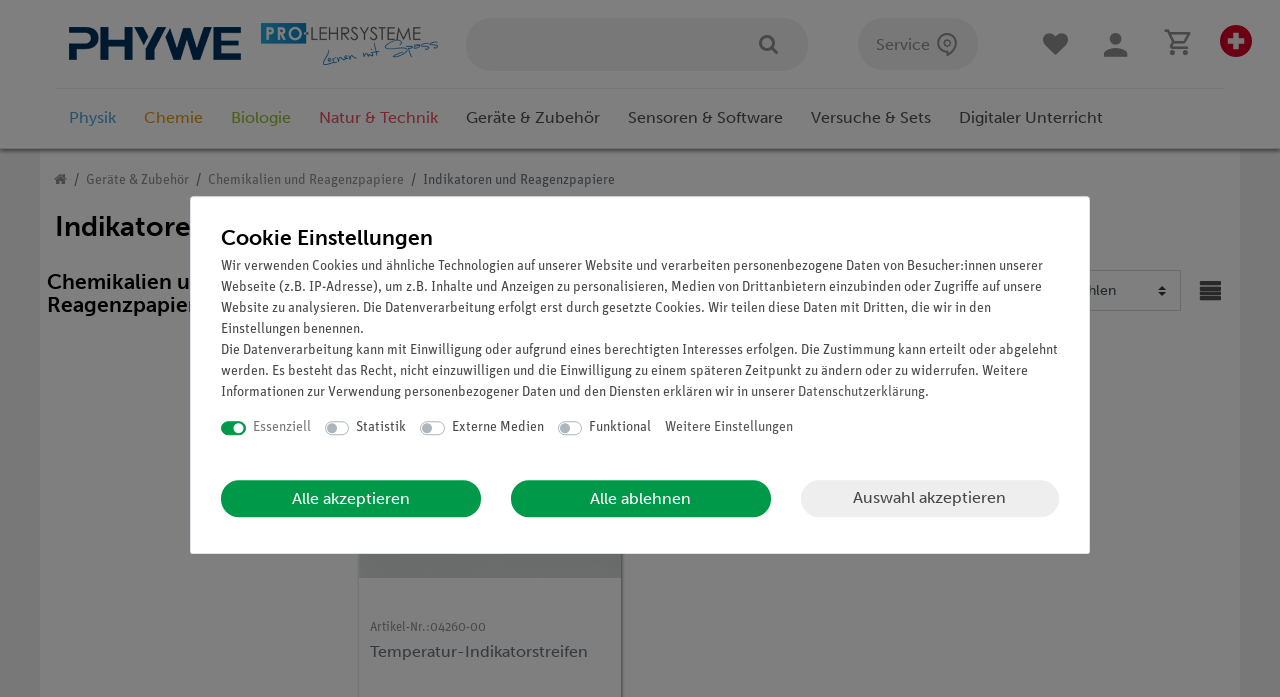

--- FILE ---
content_type: text/html; charset=UTF-8
request_url: https://www.phywe.ch/geraete-zubehoer/chemikalien-und-reagenzpapiere/indikatoren-und-reagenzpapiere/
body_size: 113934
content:






<!DOCTYPE html>

<html lang="de" data-framework="vue" prefix="og: http://ogp.me/ns#" class="icons-loading">

<head>
                
                    

    <script type="text/javascript">
    (function() {
        var _availableConsents = {"necessary.consent":[true,[],null],"necessary.consentActiveStatus":[true,["consentActiveStatus","_transaction_ids","cr-freeze"],null],"necessary.externalId":[true,["externalID"],null],"necessary.session":[true,[],null],"necessary.csrf":[true,["XSRF-TOKEN"],null],"necessary.shopbooster_cookie":[true,["plenty_cache"],null],"tracking.googleanalytics":[false,["\/^_gat_UA-\/","\/^_ga_\/","_ga","_gid","_gat","AMP_TOKEN","__utma","__utmt","__utmb","__utmc","__utmz","__utmv","__utmx","__utmxx","_gaexp","_opt_awcid","_opt_awmid","_opt_awgid","_opt_awkid","_opt_utmc"],false],"media.reCaptcha":[null,[],null],"convenience.languageDetection":[null,[],null]};
        var _allowedCookies = ["plenty_cache","consentActiveStatus","_transaction_ids","cr-freeze","externalID","XSRF-TOKEN","plenty-shop-cookie","PluginSetPreview","SID_PLENTY_ADMIN_49089","PreviewCookie"] || [];

        window.ConsentManager = (function() {
            var _consents = (function() {
                var _rawCookie = document.cookie.split(";").filter(function (cookie) {
                    return cookie.trim().indexOf("plenty-shop-cookie=") === 0;
                })[0];

                if (!!_rawCookie) {
                    try {
                        _rawCookie = decodeURIComponent(_rawCookie);
                    } catch (e) {
                        document.cookie = "plenty-shop-cookie= ; expires = Thu, 01 Jan 1970 00:00:00 GMT"
                        return null;
                    }

                    try {
                        return JSON.parse(
                            _rawCookie.trim().substr("plenty-shop-cookie=".length)
                        );
                    } catch (e) {
                        return null;
                    }
                }
                return null;
            })();

            Object.keys(_consents || {}).forEach(function(group) {
                if(typeof _consents[group] === 'object' && _consents[group] !== null)
                {
                    Object.keys(_consents[group] || {}).forEach(function(key) {
                        var groupKey = group + "." + key;
                        if(_consents[group][key] && _availableConsents[groupKey] && _availableConsents[groupKey][1].length) {
                            Array.prototype.push.apply(_allowedCookies, _availableConsents[groupKey][1]);
                        }
                    });
                }
            });

            if(!_consents) {
                Object.keys(_availableConsents || {})
                    .forEach(function(groupKey) {
                        if(_availableConsents[groupKey] && ( _availableConsents[groupKey][0] || _availableConsents[groupKey][2] )) {
                            Array.prototype.push.apply(_allowedCookies, _availableConsents[groupKey][1]);
                        }
                    });
            }

            var _setResponse = function(key, response) {
                _consents = _consents || {};
                if(typeof key === "object" && typeof response === "undefined") {
                    _consents = key;
                    document.dispatchEvent(new CustomEvent("consent-change", {
                        detail: {key: null, value: null, data: key}
                    }));
                    _enableScriptsOnConsent();
                } else {
                    var groupKey = key.split(".")[0];
                    var consentKey = key.split(".")[1];
                    _consents[groupKey] = _consents[groupKey] || {};
                    if(consentKey === "*") {
                        Object.keys(_availableConsents).forEach(function(aKey) {
                            if(aKey.split(".")[0] === groupKey) {
                                _consents[groupKey][aKey.split(".")[1]] = response;
                            }
                        });
                    } else {
                        _consents[groupKey][consentKey] = response;
                    }
                    document.dispatchEvent(new CustomEvent("consent-change", {
                        detail: {key: key, value: response, data: _consents}
                    }));
                    _enableScriptsOnConsent();
                }
                if(!_consents.hasOwnProperty('_id')) {
                    _consents['_id'] = "19c4c0bbe442eeaf7c5738c8606e986492adbea3";
                }

                Object.keys(_availableConsents).forEach(function(key) {
                    if((_availableConsents[key][1] || []).length > 0) {
                        if(_isConsented(key)) {
                            _availableConsents[key][1].forEach(function(cookie) {
                                if(_allowedCookies.indexOf(cookie) < 0) _allowedCookies.push(cookie);
                            });
                        } else {
                            _allowedCookies = _allowedCookies.filter(function(cookie) {
                                return _availableConsents[key][1].indexOf(cookie) < 0;
                            });
                        }
                    }
                });

                document.cookie = "plenty-shop-cookie=" + JSON.stringify(_consents) + "; path=/; secure";
            };
            var _hasResponse = function() {
                return _consents !== null;
            };

            var _expireDate = function() {
                var expireSeconds = 0;
                                const date = new Date();
                date.setSeconds(date.getSeconds() + expireSeconds);
                const offset = date.getTimezoneOffset() / 60;
                date.setHours(date.getHours() - offset)
                return date.toUTCString();
            }
            var _isConsented = function(key) {
                var groupKey = key.split(".")[0];
                var consentKey = key.split(".")[1];

                if (consentKey === "*") {
                    return Object.keys(_availableConsents).some(function (aKey) {
                        var aGroupKey = aKey.split(".")[0];
                        return aGroupKey === groupKey && _isConsented(aKey);
                    });
                } else {
                    if(!_hasResponse()) {
                        return _availableConsents[key][0] || _availableConsents[key][2];
                    }

                    if(_consents.hasOwnProperty(groupKey) && _consents[groupKey].hasOwnProperty(consentKey))
                    {
                        return !!_consents[groupKey][consentKey];
                    }
                    else {
                        if(!!_availableConsents[key])
                        {
                            return _availableConsents[key][0];
                        }

                        console.warn("Cookie has been blocked due to not being registered: " + key);
                        return false;
                    }
                }
            };
            var _getConsents = function() {
                var _result = {};
                Object.keys(_availableConsents).forEach(function(key) {
                    var groupKey = key.split(".")[0];
                    var consentKey = key.split(".")[1];
                    _result[groupKey] = _result[groupKey] || {};
                    if(consentKey !== "*") {
                        _result[groupKey][consentKey] = _isConsented(key);
                    }
                });
                return _result;
            };
            var _isNecessary = function(key) {
                return _availableConsents.hasOwnProperty(key) && _availableConsents[key][0];
            };
            var _enableScriptsOnConsent = function() {
                var elementsToEnable = document.querySelectorAll("script[data-cookie-consent]");
                Array.prototype.slice.call(elementsToEnable).forEach(function(el) {
                    if(el.dataset && el.dataset.cookieConsent && el.type !== "application/javascript") {
                        var newScript = document.createElement("script");
                        if(el.src) {
                            newScript.src = el.src;
                        } else {
                            newScript.textContent = el.textContent;
                        }
                        el.parentNode.replaceChild(newScript, el);
                    }
                });
            };
            window.addEventListener("load", _enableScriptsOnConsent);
            
            return {
                setResponse: _setResponse,
                hasResponse: _hasResponse,
                isConsented: _isConsented,
                getConsents: _getConsents,
                isNecessary: _isNecessary
            };
        })();
    })();
</script>


    
<meta charset="utf-8">
<meta http-equiv="X-UA-Compatible" content="IE=edge">
<meta name="viewport" content="width=device-width, initial-scale=1">
<meta name="generator" content="plentymarkets" />

    


<link rel="icon" type="img/ico" href="https://cdn02.plentymarkets.com/jd5w7us67fek/frontend/Onlineshop/Images/Favicon/favicon.ico">


                            <link rel="canonical" href="https://www.phywe.de/geraete-zubehoer/chemikalien-und-reagenzpapiere/indikatoren-und-reagenzpapiere/">


            <link rel="alternate" hreflang="x-default" href="https://www.phywe.ch/geraete-zubehoer/chemikalien-und-reagenzpapiere/indikatoren-und-reagenzpapiere/"/>
            <link rel="alternate" hreflang="de" href="https://www.phywe.ch/geraete-zubehoer/chemikalien-und-reagenzpapiere/indikatoren-und-reagenzpapiere/"/>
    
<style data-font="Custom-Font">
    
                
        .icons-loading .fa { visibility: hidden !important; }
    #varianten .itemslist .variation-select .col-6 {
        display: none !important;
    }
    #varianten .itemslist .variation-select .col-12, #varianten .itemslist .variation-select .col-12 .input-unit {
        flex: 100%;
        width: 100%;
        min-width: unset !important;
        max-width: 100%;
        margin-bottom: 0 !important;
    }
    #varianten .itemslist .variation-select .col-12 .input-unit {
        position: relative;
        bottom: -5px;
    }
    #varianten .itemslist .variation-select .col-12 .input-unit label {
        display: none !important;
    }
</style>

<link rel="preload" href="https://cdn02.plentymarkets.com/jd5w7us67fek/plugin/382/ceres/css/ceres-icons.css" as="style" onload="this.onload=null;this.rel='stylesheet';">
<noscript><link rel="stylesheet" href="https://cdn02.plentymarkets.com/jd5w7us67fek/plugin/382/ceres/css/ceres-icons.css"></noscript>

                <link rel="preload" as="style" href="https://cdn02.plentymarkets.com/jd5w7us67fek/plugin/382/phywe/css/ceres-base.min.css?v=47a51ae440d7d2158a134a3e5411fe413049de29">
    <link rel="stylesheet" href="https://cdn02.plentymarkets.com/jd5w7us67fek/plugin/382/phywe/css/ceres-base.min.css?v=47a51ae440d7d2158a134a3e5411fe413049de29">


<script type="application/javascript">
    /*! loadCSS. [c]2017 Filament Group, Inc. MIT License */
    /* This file is meant as a standalone workflow for
    - testing support for link[rel=preload]
    - enabling async CSS loading in browsers that do not support rel=preload
    - applying rel preload css once loaded, whether supported or not.
    */
    (function( w ){
        "use strict";
        // rel=preload support test
        if( !w.loadCSS ){
            w.loadCSS = function(){};
        }
        // define on the loadCSS obj
        var rp = loadCSS.relpreload = {};
        // rel=preload feature support test
        // runs once and returns a function for compat purposes
        rp.support = (function(){
            var ret;
            try {
                ret = w.document.createElement( "link" ).relList.supports( "preload" );
            } catch (e) {
                ret = false;
            }
            return function(){
                return ret;
            };
        })();

        // if preload isn't supported, get an asynchronous load by using a non-matching media attribute
        // then change that media back to its intended value on load
        rp.bindMediaToggle = function( link ){
            // remember existing media attr for ultimate state, or default to 'all'
            var finalMedia = link.media || "all";

            function enableStylesheet(){
                // unbind listeners
                if( link.addEventListener ){
                    link.removeEventListener( "load", enableStylesheet );
                } else if( link.attachEvent ){
                    link.detachEvent( "onload", enableStylesheet );
                }
                link.setAttribute( "onload", null );
                link.media = finalMedia;
            }

            // bind load handlers to enable media
            if( link.addEventListener ){
                link.addEventListener( "load", enableStylesheet );
            } else if( link.attachEvent ){
                link.attachEvent( "onload", enableStylesheet );
            }

            // Set rel and non-applicable media type to start an async request
            // note: timeout allows this to happen async to let rendering continue in IE
            setTimeout(function(){
                link.rel = "stylesheet";
                link.media = "only x";
            });
            // also enable media after 3 seconds,
            // which will catch very old browsers (android 2.x, old firefox) that don't support onload on link
            setTimeout( enableStylesheet, 3000 );
        };

        // loop through link elements in DOM
        rp.poly = function(){
            // double check this to prevent external calls from running
            if( rp.support() ){
                return;
            }
            var links = w.document.getElementsByTagName( "link" );
            for( var i = 0; i < links.length; i++ ){
                var link = links[ i ];
                // qualify links to those with rel=preload and as=style attrs
                if( link.rel === "preload" && link.getAttribute( "as" ) === "style" && !link.getAttribute( "data-loadcss" ) ){
                    // prevent rerunning on link
                    link.setAttribute( "data-loadcss", true );
                    // bind listeners to toggle media back
                    rp.bindMediaToggle( link );
                }
            }
        };

        // if unsupported, run the polyfill
        if( !rp.support() ){
            // run once at least
            rp.poly();

            // rerun poly on an interval until onload
            var run = w.setInterval( rp.poly, 500 );
            if( w.addEventListener ){
                w.addEventListener( "load", function(){
                    rp.poly();
                    w.clearInterval( run );
                } );
            } else if( w.attachEvent ){
                w.attachEvent( "onload", function(){
                    rp.poly();
                    w.clearInterval( run );
                } );
            }
        }


        // commonjs
        if( typeof exports !== "undefined" ){
            exports.loadCSS = loadCSS;
        }
        else {
            w.loadCSS = loadCSS;
        }
    }( typeof global !== "undefined" ? global : this ) );

    if(document.fonts) {
        document.fonts.addEventListener("loadingdone", function(evt) {
            if(document.fonts.check("1em FontAwesome")) {
                document.documentElement.classList.remove('icons-loading');
            }
        });

        window.addEventListener("load", function(evt) {
            if(document.fonts.check("1em FontAwesome")) {
                document.documentElement.classList.remove('icons-loading');
            }
        });
    } else {
        document.documentElement.classList.remove('icons-loading');
    }
</script>

                    

<!-- Extend the existing style with a template -->
                            


<script>

    
    function setCookie(name,value,days) {
        var expires = "";
        if (days) {
            var date = new Date();
            date.setTime(date.getTime() + (days*24*60*60*1000));
            expires = "; expires=" + date.toUTCString();
        }
        document.cookie = name + "=" + (value || "")  + expires + "; path=/";
    }
    function getCookie(name) {
        var nameEQ = name + "=";
        var ca = document.cookie.split(';');
        for (var i = 0; i < ca.length; i++) {
            var c = ca[i];
            while (c.charAt(0) == ' ') c = c.substring(1, c.length);
            if (c.indexOf(nameEQ) == 0) return c.substring(nameEQ.length, c.length);
        }
        return null;
    }

    if (getCookie("externalID") == null) {
        setCookie("externalID",  '6968531065d77' + Math.random(), 100);
    }

    let consentActiveStatus = [{"googleanalytics":"true","googleads":"false","facebookpixel":"false","bingads":"false","pinterest":"false","adcell":"false","econda":"false","channelpilot":"false","sendinblue":"false","hotjar":"false","moebelde":"false","intelligentreach":"false","clarity":"false","awin":"false","belboon":"false"}];
    setCookie("consentActiveStatus",JSON.stringify(consentActiveStatus),100);

    function normalizeString(a) {
        return a.replace(/[^\w\s]/gi, '');
    }

    function convertAttributesToText(attributes){
        var variantText = '';

        if(attributes.length){
            for(let i = 0; i < attributes.length ; i++){
                variantText+= attributes[i]["value"]["names"]["name"];
                if(i !== (attributes.length-1)){
                    variantText+= ", ";
                }
            }
        }
        return variantText;
    }

    function sendProductListClick(position, products) {
        var payload = {

            'ecommerce': {
                'currencyCode': '',
                'click': {
                    'actionField': {'list': ''},
                    'products': new Array(products[position])
                }
            },
            'ga4Event': 'select_item',
            'nonInteractionHit': false,
            'event': 'ecommerceEvent',
            'eventCategory': 'E-Commerce',
            'eventAction': 'Produktklick',
            'eventLabel': '',
            'eventValue': undefined
        };
        dataLayer.push(payload);    }

    function capiCall(payload){
            }

    window.dataLayer = window.dataLayer || [];

    
    document.addEventListener("consent-change", function (e){

        
        var consentIntervall = setInterval(function(){

            
            var payload = {
                'event': 'consentChanged'
            };
            dataLayer.push(payload);
            clearInterval(consentIntervall);
        }, 200);

    });
</script>


                    
            <link rel="preload" href="https://use.typekit.net/rjl0xzy.css" as="style" onload="this.onload=null;this.rel='stylesheet';">
    








            



        
    
    
              

    
    
    
    
    

    


<meta name="robots" content="ALL">
<meta property="og:title" content="Indikatoren und Reagenzpapiere | PHYWE"/>
<meta property="og:type" content="article"/>
<meta property="og:url" content="https://www.phywe.ch/geraete-zubehoer/chemikalien-und-reagenzpapiere/indikatoren-und-reagenzpapiere/"/>
<meta property="og:image" content="https://cdn02.plentymarkets.com/jd5w7us67fek/frontend/Onlineshop/Images/Logo/phywe-logo_min.png"/>

<script type="application/ld+json">
{
    "@context": "http://schema.org",
    "@type": "WebSite",
    "url": "https://www.phywe.ch/geraete-zubehoer/chemikalien-und-reagenzpapiere/indikatoren-und-reagenzpapiere/"
    }
</script>

<title>Indikatoren und Reagenzpapiere | PHYWE</title>
    
            <link rel="apple-touch-icon" sizes="180x180" href="https://cdn02.plentymarkets.com/jd5w7us67fek/frontend/Onlineshop/Images/Favicon/apple-touch-icon.png"><link rel="icon" type="image/png" sizes="32x32" href="https://cdn02.plentymarkets.com/jd5w7us67fek/frontend/Onlineshop/Images/Favicon/favicon-32x32.png"><link rel="icon" type="image/png" sizes="16x16" href="https://cdn02.plentymarkets.com/jd5w7us67fek/frontend/Onlineshop/Images/Favicon/favicon-16x16.png"><link rel="manifest" href="https://cdn02.plentymarkets.com/jd5w7us67fek/frontend/Onlineshop/Images/Favicon/site.webmanifest"><link rel="mask-icon" href="https://cdn02.plentymarkets.com/jd5w7us67fek/frontend/Onlineshop/Images/Favicon/safari-pinned-tab.svg" color="#5bbad5"><link rel="shortcut icon" href="https://cdn02.plentymarkets.com/jd5w7us67fek/frontend/Onlineshop/Images/Favicon/favicon.ico"><meta name="msapplication-TileColor" content="#da532c"><meta name="msapplication-config" content="https://cdn02.plentymarkets.com/jd5w7us67fek/frontend/Onlineshop/Images/Favicon/browserconfig.xml"><meta name="theme-color" content="#ffffff"><script>        let isSignUp = false;        document.addEventListener("onSignUpSuccess", function (e) {                        isSignUp = true;            localStorage.setItem("signupTime", new Date().getTime());        });        document.addEventListener("onSetUserData", function (e) {                        if (e.detail.oldState.user.userData == null && e.detail.newState.user.userData !== null) {                let lastSignUpTime = localStorage.getItem("signupTime");                let timeDiff = new Date().getTime() - lastSignUpTime;                let is24HoursPassed = timeDiff > 24 * 60 * 60 * 1000;                if (isSignUp || is24HoursPassed) {                                        var payload = {                        'event': isSignUp ? 'sign_up' : 'login',                        'user_id': e.detail.newState.user.userData.id,                        'pageType': 'tpl.category.item'                    };                    dataLayer.push(payload);                                        isSignUp = false;                }            }        });                var payload ={            'event': 'facebookEvent',            'event_id': '6968531067e32' + Math.random(),            'facebookEventName': 'PageView'        };        dataLayer.push(payload);        capiCall(payload);                document.addEventListener("onAddWishListId", function (e) {            var payload = {                'event': 'AddToWishlist',                'event_id': '6968531067e32' + Math.random(),                'ga4Event': 'add_to_wishlist',                'content_name': 'Geräte &amp; Zubehör &gt;&gt; Chemikalien und Reagenzpapiere &gt;&gt; Indikatoren und Reagenzpapiere',                'content_category': '',                'content_type': 'product',                'content_ids': e.detail.payload,                'contents': '',                'currency': 'CHF',                'value': '0.01'            };            dataLayer.push(payload);                    });        document.addEventListener("onSetWishListItems", function (e) {            console.log(e.detail.payload);            if (typeof e.detail.payload !== 'undefined') {                var products = [];                var idList = [];                var contents = [];                e.detail.payload.forEach(function (item, index) {                    products.push({                        id: item.data.item.id + '',                        name: item.data.texts.name1,                        price: item.data.prices.default.price.value + '',                        brand: item.data.item.manufacturer.externalName,                        category: item.data.texts.urlPath,                        variant: convertAttributesToText(item.data.attributes),                        position: index,                        list: 'Wunschliste'                    });                    contents.push({                        id: item.data.item.id,                        quantity: 1,                        item_price: item.data.prices.default.price.value                    });                    idList.push(item.id);                });                var payload = {                    'ecommerce': {                        'currencyCode': 'CHF',                        'impressions': products                    },                    'google_tag_params': {                        'ecomm_prodid': idList,                        'ecomm_pagetype': 'other',                        'ecomm_category': 'Wunschliste',                    },                    'content_ids': idList,                    'content_name': 'Wunschliste',                    'content_type': 'product',                    'contents': contents,                    'currency': 'CHF',                    'value': '0.01',                    'event': 'ecommerceEvent',                    'event_id': '6968531067e32' + Math.random(),                    'ga4Event': 'view_item_list',                    'eventCategory': 'E-Commerce',                    'eventAction': 'Produktimpression',                    'eventLabel': 'Geräte &amp; Zubehör &gt;&gt; Chemikalien und Reagenzpapiere &gt;&gt; Indikatoren und Reagenzpapiere',                    'eventValue': undefined                };                dataLayer.push(payload);                capiCall(payload);                /*document.addEventListener("DOMContentLoaded", function(event) {                    var mountedItems = document.querySelectorAll(".wishlist .basket-list-item .meta-container a");                    if (mountedItems.length > 0) {                        for (let i = 0; i < mountedItems.length; i++) {                            mountedItems[i].addEventListener("click", function () {                                sendProductListClick(i, products);                            })                        }                    }else{                        console.warn("[Google Analytics] Init product click-listener failed: category-item not found");                    }                });*/            }        });        document.addEventListener("onContactFormSend", function (e) {            var payload ={                'event': 'facebookEvent',                'event_id': '6968531067e32' + Math.random(),                'facebookEventName': 'Contact',                'currency': 'CHF',                'value': '0.01'            };            dataLayer.push(payload);            capiCall(payload);        });        document.addEventListener("onSetVariationOrderProperty", function (e) {            var payload = {                'event': 'facebookEvent',                'facebookEventName': 'CustomizeProduct',                'event_id': '6968531067e32' + Math.random(),                'currency': 'CHF',                'value': '0.01'            };            dataLayer.push(payload);            capiCall(payload);        });        document.addEventListener("onAddBasketItem", function (e) {                        var payload = {                'ecommerce': {                    'currencyCode': 'CHF',                    'add': {                        'actionField':                            {'list': 'Geräte &amp; Zubehör &gt;&gt; Chemikalien und Reagenzpapiere &gt;&gt; Indikatoren und Reagenzpapiere'},                        'products': [{                            'id': e.detail.payload[0].variationId + '',                            'quantity': e.detail.payload[0].quantity,                            'price': e.detail.payload[0].price+'',                            'variant': convertAttributesToText(e.detail.payload[0].variation.data.attributes),                            'name': e.detail.payload[0].variation.data.texts.name1,                            'brand': e.detail.payload[0].variation.data.item.manufacturer.externalName,                            'category': e.detail.payload[0].variation.data.texts.urlPath                                                    }]                    }                },                'content_name': 'Geräte &amp; Zubehör &gt;&gt; Chemikalien und Reagenzpapiere &gt;&gt; Indikatoren und Reagenzpapiere',                'content_type': 'product',                'content_ids': e.detail.payload[0].variationId,                'contents': [{                    'id': e.detail.payload[0].variationId,                    'quantity': e.detail.payload[0].quantity,                    'item_price': e.detail.payload[0].price                }],                'currency': 'CHF',                'value': '0.01',                'addCartValue':e.detail.payload[0].price+'',                'addCartQty': e.detail.payload[0].quantity,                'addCartId':e.detail.payload[0].variationId + '',                'addCartVariant': convertAttributesToText(e.detail.payload[0].variation.data.attributes),                'addCartName': e.detail.payload[0].variation.data.texts.name1,                'addCartBrand': e.detail.payload[0].variation.data.item.manufacturer.externalName,                'addCartCategory': e.detail.payload[0].variation.data.texts.urlPath,                'addCartImage': e.detail.payload[0].variation.data.images.all[0].url,                'addCartItemLink': "https://www.phywe.ch/a-" + e.detail.payload[0].variation.data.item.id,                'nonInteractionHit': false,                'event': 'ecommerceEvent',                'event_id': '6968531067e32' + Math.random(),                'ga4Event': 'add_to_cart',                'eventCategory': 'E-Commerce',                'eventAction': 'addToCart',                'eventLabel': undefined,                'eventValue': undefined            };            dataLayer.push(payload);            capiCall(payload);        }, false);        document.addEventListener("onRemoveBasketItem", function (e) {            changeQty('remove', e);        });        document.addEventListener("onUpdateBasketItemQuantity",function (e) {            function isCurrentItem(item) {                return item.id == e.detail.payload.id;            }            currentBasketItem = e.detail.oldState.basket.items.find(isCurrentItem);            var origQty = currentBasketItem.quantity;            var newQty = e.detail.payload.quantity;            var qtyDiff = newQty - origQty;            if (qtyDiff > 0) {                changeQty("add", e, qtyDiff);            }            else{                changeQty("remove", e, qtyDiff *= -1);            }        });        document.addEventListener("onUpdateBasketItem", function (e) {            function isCurrentItem(item) {                return item.id == e.detail.payload.id;            }            currentBasketItem = e.detail.oldState.basket.items.find(isCurrentItem);            var origQty = currentBasketItem.quantity;            var newQty = e.detail.payload.quantity;            var qtyDiff = newQty - origQty;            if (qtyDiff > 0) {                changeQty("add", e, qtyDiff);            }        });        function changeQty(action, e, qty = e.detail.quantity) {            var currentBasketItem;            if (e.type === "onRemoveBasketItem") {                function isCurrentItem(item) {                    return item.id == e.detail.payload;                }                currentBasketItem = e.detail.oldState.basket.items.find(isCurrentItem);                qty = currentBasketItem.quantity;            } else {                function isCurrentItem(item) {                    return item.variationId == e.detail.payload.variationId;                }                currentBasketItem = e.detail.newState.basket.items.find(isCurrentItem);            }                        var payload = {                'ecommerce': {                    'currencyCode': 'CHF',                    [action]: {                        'products': [{                            'name': currentBasketItem.variation.data.texts.name1,                            'id': currentBasketItem.variationId + '',                            'price': currentBasketItem.price + '',                            'variant': convertAttributesToText(currentBasketItem.variation.data.attributes),                            'brand': currentBasketItem.variation.data.item.manufacturer.externalName,                            'category': currentBasketItem.variation.data.texts.urlPath,                            'quantity': qty                                                      }]                    }                },                'content_name': 'Warenkorbvorschau',                'content_type': 'product',                'content_ids': currentBasketItem.variationId,                'contents': [{                    'id': currentBasketItem.variationId,                    'quantity': qty,                    'item_price': currentBasketItem.price                }],                'currency': 'CHF',                'value': '0.01',                'addCartValue':currentBasketItem.price+'',                'addCartQty': currentBasketItem.quantity,                'addCartId':currentBasketItem.variationId + '',                'addCartVariant': convertAttributesToText(currentBasketItem.variation.data.attributes),                'addCartName': currentBasketItem.variation.data.texts.name1,                'addCartBrand': currentBasketItem.variation.data.item.manufacturer.externalName,                'addCartCategory': currentBasketItem.variation.data.texts.urlPath,                'addCartImage':  currentBasketItem.variation.data.images.all[0].url,                'addCartItemLink': "https://www.phywe.ch/a-" +  currentBasketItem.variation.data.item.id,                'nonInteractionHit': false,                'event': 'ecommerceEvent',                'event_id': '6968531067e32' + Math.random(),                'eventCategory': 'E-Commerce',                'ga4Event' : action + (action === 'add' ? '_to': '_from') + '_cart',                'eventAction': action + 'FromCart',                'eventLabel': undefined,                'eventValue': undefined            };            dataLayer.push(payload);            capiCall(payload);        }    </script><script>    const products = new Array();        products.push({"id":"1607","name":"Temperatur-Indikatorstreifen","price":"15.411655874191","brand":"","category":"geraete-zubehoer\/chemikalien-und-reagenzpapiere\/indikatoren-und-reagenzpapiere\/temperatur-indikatorstreifen","variant":"","position":0,"list":"Ger\u00e4te & Zubeh\u00f6r >> Chemikalien und Reagenzpapiere >> Indikatoren und Reagenzpapiere","shopaktion":""});        var maxProducts = 35;    if (products.length > maxProducts) {        while (products.length) {            var p = products.splice(0, maxProducts);            var payload = {                'ecommerce': {                    'currencyCode': 'CHF',                    'impressions': p                },                'event': 'analyticsEvent',                'ga4Event' : 'view_item_list',                'eventCategory': 'E-Commerce',                'eventAction': 'Produktimpression',                'eventLabel': 'Kategorie',                'eventValue': undefined            };            dataLayer.push(payload);        }        var payload = {            'google_tag_params': {                'ecomm_prodid':[1607],                'ecomm_pagetype': 'category',                'ecomm_category': 'Geräte &amp; Zubehör/Chemikalien und Reagenzpapiere/Indikatoren und Reagenzpapiere'            },            'content_ids': [1607],            'content_name': normalizeString('Indikatoren und Reagenzpapiere'),            'content_type': 'product',            'idListComma':'1607',            'categoryId': 190,            'contents': [{"id":1607,"quantity":1,"item_price":15.411655874191}],            'currency': 'CHF',            'value': '0.01',            'event': 'ecommerceEvent',            'event_id': '6968531067e32' + Math.random(),            'eventCategory': 'E-Commerce',            'eventAction': 'Produktimpression',            'eventLabel': 'Kategorie',            'eventValue': undefined        };        dataLayer.push(payload);        capiCall(payload);    } else {        var payload = {            'ecommerce': {                'currencyCode': 'CHF',                'impressions': products            },            'google_tag_params': {                'ecomm_prodid':[1607],                'ecomm_pagetype': 'category',                'ecomm_category': 'Geräte &amp; Zubehör/Chemikalien und Reagenzpapiere/Indikatoren und Reagenzpapiere'            },            'content_ids': [1607],            'content_name': normalizeString('Indikatoren und Reagenzpapiere'),            'content_type': 'product',            'contents': [{"id":1607,"quantity":1,"item_price":15.411655874191}],            'currency': 'CHF',            'value': '0.01',            'event': 'ecommerceEvent',            'event_id': '6968531067e32' + Math.random(),            'ga4Event' : 'view_item_list',            'eventCategory': 'E-Commerce',            'eventAction': 'Produktimpression',            'eventLabel': 'Kategorie',            'eventValue': undefined        };        dataLayer.push(payload);        capiCall(payload);    }    function sendProductClick(position) {        var payload = {            'ecommerce': {                'currencyCode': 'CHF',                'click': {                    'actionField': {'list': 'Geräte &amp; Zubehör &gt;&gt; Chemikalien und Reagenzpapiere &gt;&gt; Indikatoren und Reagenzpapiere'},                    'products': new Array(products[position])                }            },            'ga4Event' : 'select_item',            'nonInteractionHit': false,            'event': 'ecommerceEvent',            'eventCategory': 'E-Commerce',            'eventAction': 'Produktklick',            'eventLabel': 'Kategorie',            'eventValue': undefined        };        dataLayer.push(payload);    }    document.addEventListener("DOMContentLoaded", function(event) {        var mountedItems = document.querySelectorAll(".product-list > li");                if (mountedItems.length > 0) {            for (let i = 0; i < mountedItems.length; i++) {                mountedItems[i].addEventListener("click", function () {                        sendProductClick(i);                })            }        }else{            console.warn("[Google Analytics] Init product click-listener failed: Items not found. Adjust CSS selector in config");        }    });</script><!-- Google Tag Manager --><script >        (function (w, d, s, l, i) {            w[l] = w[l] || [];            w[l].push({                'gtm.start':                    new Date().getTime(), event: 'gtm.js'            });            var f = d.getElementsByTagName(s)[0],                j = d.createElement(s), dl = l != 'dataLayer' ? '&l=' + l : '';            j.async = true;            j.src =                'https://www.googletagmanager.com/gtm.js?id=' + i + dl;            f.parentNode.insertBefore(j, f);        })(window, document, 'script', 'dataLayer', 'GTM-PPWXFCF');</script><!-- End Google Tag Manager -->
            <style>
/*! nouislider - 14.0.3 - 10/10/2019 */
.noUi-target,.noUi-target *{-webkit-touch-callout:none;-webkit-tap-highlight-color:transparent;-webkit-user-select:none;-ms-touch-action:none;touch-action:none;-ms-user-select:none;-moz-user-select:none;user-select:none;-moz-box-sizing:border-box;box-sizing:border-box}.noUi-target{position:relative;direction:ltr}.noUi-base,.noUi-connects{width:100%;height:100%;position:relative;z-index:1}.noUi-connects{overflow:hidden;z-index:0}.noUi-connect,.noUi-origin{will-change:transform;position:absolute;z-index:1;top:0;left:0;-ms-transform-origin:0 0;-webkit-transform-origin:0 0;-webkit-transform-style:preserve-3d;transform-origin:0 0;transform-style:flat}.noUi-connect{height:100%;width:100%}.noUi-origin{height:10%;width:10%}html:not([dir=rtl]) .noUi-horizontal .noUi-origin{left:auto;right:0}.noUi-vertical .noUi-origin{width:0}.noUi-horizontal .noUi-origin{height:0}.noUi-handle{-webkit-backface-visibility:hidden;backface-visibility:hidden;position:absolute}.noUi-touch-area{height:100%;width:100%}.noUi-state-tap .noUi-connect,.noUi-state-tap .noUi-origin{-webkit-transition:transform .3s;transition:transform .3s}.noUi-state-drag *{cursor:inherit!important}.noUi-horizontal{height:18px}.noUi-horizontal .noUi-handle{width:34px;height:28px;left:-17px;top:-6px}.noUi-vertical{width:18px}.noUi-vertical .noUi-handle{width:28px;height:34px;left:-6px;top:-17px}html:not([dir=rtl]) .noUi-horizontal .noUi-handle{right:-17px;left:auto}.noUi-target{background:#FAFAFA;border-radius:4px;border:1px solid #D3D3D3;box-shadow:inset 0 1px 1px #F0F0F0,0 3px 6px -5px #BBB}.noUi-connects{border-radius:3px}.noUi-connect{background:#3FB8AF}.noUi-draggable{cursor:ew-resize}.noUi-vertical .noUi-draggable{cursor:ns-resize}.noUi-handle{border:1px solid #D9D9D9;border-radius:3px;background:#FFF;cursor:default;box-shadow:inset 0 0 1px #FFF,inset 0 1px 7px #EBEBEB,0 3px 6px -3px #BBB}.noUi-active{box-shadow:inset 0 0 1px #FFF,inset 0 1px 7px #DDD,0 3px 6px -3px #BBB}.noUi-handle:after,.noUi-handle:before{content:"";display:block;position:absolute;height:14px;width:1px;background:#E8E7E6;left:14px;top:6px}.noUi-handle:after{left:17px}.noUi-vertical .noUi-handle:after,.noUi-vertical .noUi-handle:before{width:14px;height:1px;left:6px;top:14px}.noUi-vertical .noUi-handle:after{top:17px}[disabled] .noUi-connect{background:#B8B8B8}[disabled] .noUi-handle,[disabled].noUi-handle,[disabled].noUi-target{cursor:not-allowed}.noUi-pips,.noUi-pips *{-moz-box-sizing:border-box;box-sizing:border-box}.noUi-pips{position:absolute;color:#999}.noUi-value{position:absolute;white-space:nowrap;text-align:center}.noUi-value-sub{color:#ccc;font-size:10px}.noUi-marker{position:absolute;background:#CCC}.noUi-marker-sub{background:#AAA}.noUi-marker-large{background:#AAA}.noUi-pips-horizontal{padding:10px 0;height:80px;top:100%;left:0;width:100%}.noUi-value-horizontal{-webkit-transform:translate(-50%,50%);transform:translate(-50%,50%)}.noUi-rtl .noUi-value-horizontal{-webkit-transform:translate(50%,50%);transform:translate(50%,50%)}.noUi-marker-horizontal.noUi-marker{margin-left:-1px;width:2px;height:5px}.noUi-marker-horizontal.noUi-marker-sub{height:10px}.noUi-marker-horizontal.noUi-marker-large{height:15px}.noUi-pips-vertical{padding:0 10px;height:100%;top:0;left:100%}.noUi-value-vertical{-webkit-transform:translate(0,-50%);transform:translate(0,-50%);padding-left:25px}.noUi-rtl .noUi-value-vertical{-webkit-transform:translate(0,50%);transform:translate(0,50%)}.noUi-marker-vertical.noUi-marker{width:5px;height:2px;margin-top:-1px}.noUi-marker-vertical.noUi-marker-sub{width:10px}.noUi-marker-vertical.noUi-marker-large{width:15px}.noUi-tooltip{display:block;position:absolute;border:1px solid #D9D9D9;border-radius:3px;background:#fff;color:#000;padding:5px;text-align:center;white-space:nowrap}.noUi-horizontal .noUi-tooltip{-webkit-transform:translate(-50%,0);transform:translate(-50%,0);left:50%;bottom:120%}.noUi-vertical .noUi-tooltip{-webkit-transform:translate(0,-50%);transform:translate(0,-50%);top:50%;right:120%}
</style>
    
                <style>
    .topitems-loading {
        padding: 25px 25px 0px 25px;
    }
    .topitems-loading .item-placeholder-list {
        gap: 25px;
        column-count: 5;
        width: 100%;
    }
    .topitems-loading .item-placeholder-list > div {
        aspect-ratio: 21 / 34;
        flex: 1;
        display: block;
        background-color: #eee;
        margin-bottom: 25px;
        position: relative;
        overflow: hidden;
    }
    .topitems-loading .item-placeholder-list > div::before {
        content: "";
        position: absolute;
        top: 0;
        left: -150%;
        height: 100%;
        width: 150%;
        background: linear-gradient(
            90deg,
            rgba(238, 238, 238, 0) 0%,
            rgba(255, 255, 255, 0.6) 50%,
            rgba(238, 238, 238, 0) 100%
        );
        animation: shimmer 1.5s infinite;
    }
    @keyframes shimmer {
        100% {
            left: 100%;
        }
    }
    @media (min-width: 768px) and (max-width: 1200px) {
    .topitems-loading .item-placeholder-list > div:nth-child(n+4) {
        display: none;
    }
    }
    @media (max-width: 767px) {
    .topitems-loading .item-placeholder-list > div:nth-child(n+3) {
        display: none;
    }
    }
    </style>
                            
</head>
<body  class="page-category-item page-category category-190 category-23 mandant-49089 ">

                    

<script>
    if('ontouchstart' in document.documentElement)
    {
        document.body.classList.add("touch");
    }
    else
    {
        document.body.classList.add("no-touch");
    }
</script>


<div id="vue-app" class="app">
    
    <lazy-hydrate when-idle>
        <notifications template="#vue-notifications" :initial-notifications="{&quot;error&quot;:null,&quot;warn&quot;:null,&quot;info&quot;:null,&quot;success&quot;:null,&quot;log&quot;:null}"></notifications>
    </lazy-hydrate>


    

    

 
    <header id="page-header" class="default-header d-print-none">
        <div class="container-max">
            <div class="row flex-row-reverse position-relative">
                <div id="page-header-parent" class="col-12 header-container">
                    <div class="top-bar header-fw" style="display:none;">
                        <div class="container-max px-0 pr-lg-3">
                            <div class="row mx-0 flex-row-reverse position-relative">
                                                    
                                <div class="top-bar-items">
                                    <div class="controls">
                                        <ul id="controlsList" class="controls-list mb-0 d-flex list-inline pl-2 pl-sm-1 pl-md-0">
                                            <li class="list-inline-item control-user">
                                                <client-only>
                                                    <user-login-handler>
                                                        <a class="nav-link" data-toggle="modal" aria-label="Anmelden">
                                                            <i class="fa fa-user mr-0 mr-sm-1" aria-hidden="true"></i>
                                                            <span class="d-none d-sm-inline">Anmelden</span>
                                                        </a>
                                                        <a class="nav-link" data-toggle="modal" aria-label="Registrieren">
                                                            <i class="fa fa-user-plus mr-0 mr-sm-1" aria-hidden="true"></i>
                                                            <span class="d-none d-sm-inline">Registrieren</span>
                                                        </a>
                                                    </user-login-handler>
                                                </client-only>
                                            </li>
                                            <li class="list-inline-item dropdown control-languages">
                                                <a class="nav-link"
                                                   data-toggle="collapse"
                                                   href="#countrySettings"
                                                   aria-expanded="false"
                                                   aria-controls="countrySettings"
                                                   data-parent="#controlsList"
                                                   aria-label="Land">
                                                    <i class="flag-icon flag-icon-de"></i>
                                                </a>
                                            </li>

                                                                                        <li class="list-inline-item control-search">
                                                <a class="anicon anicon-search-xcross nav-link"
                                                   data-toggle="collapse"
                                                   href="#searchBox"
                                                   aria-expanded="false"
                                                   aria-controls="searchBox"
                                                   data-parent="#controlsList"
                                                   aria-label="Suche"
                                                   @mouseover.once="$store.dispatch('loadComponent', 'item-search')">
                                                    <span class="anicon-search-item" aria-hidden="true"></span>
                                                </a>
                                            </li>
                                                                                            <li class="list-inline-item control-wish-list">
                                                    <lazy-hydrate when-idle>
                                                        <wish-list-count>
                                                            <a class="nav-link" aria-label="Wunschliste">
                                                                <span class="badge-right mr-1 d-none d-sm-inline">0</span>
                                                                <i class="fa fa-heart-o" aria-hidden="true"></i>
                                                            </a>
                                                        </wish-list-count>
                                                    </lazy-hydrate>
                                                </li>
                                                                                        <li class="list-inline-item control-basket position-relative">
                                                <a v-toggle-basket-preview href="#" class="toggle-basket-preview nav-link" >
                                                    
                                                    <icon icon="shopping-cart" class-loading="fa-refresh" :loading="$store.state.basket.isBasketLoading"></icon>
                                                                                                            <span class="badge p-0 ml-2" v-if="!$store.state.basket.showNetPrices" v-basket-item-sum="$store.state.basket.data.itemSum">0,00 CHF</span>
                                                        <span class="badge p-0 ml-2" v-else v-cloak v-basket-item-sum="$store.state.basket.data.itemSumNet">0,00 CHF</span>
                                                                                                    </a>

                                            </li>
                                        </ul>
                                    </div>
                                </div>
                            </div>
                        </div>

                        <div class="container-max px-0 px-lg-3">
                            <div class="row mx-0 flex-row-reverse position-relative">
                                <div id="searchBox" class="cmp cmp-search-box collapse">

                                                                            <lazy-load component="item-search">
                                            <item-search></item-search>
                                        </lazy-load>
                                                                    </div>

                                                            </div>
                        </div>
                    </div>

                    <nav class="navbar header-fw p-0 border-bottom megamenu">
    <div class="container-max d-block">
        <div class="row mx-0 position-relative d-flex my-3">
            <div class="brand-wrapper px-lg-3 d-flex flex-grow-1">
                                    <a class="navbar-brand py-2 order-2 order-lg-1 flex-fill text-center" href="/">
                        <img alt="PHYWE" src="https://cdn02.plentymarkets.com/jd5w7us67fek/frontend/Onlineshop/Images/Logo/phywe-logo_min.png" class="img-fluid" />
                                                    <img src="https://cdn02.plentymarkets.com/jd5w7us67fek/frontend/Onlineshop/Images/pls_logo_transparent-resize.png" class="img-fluid ml-2" style="max-height:42px;">
                                            </a>
                                <button v-open-mobile-navigation class="navbar-toggler d-lg-none p-3" type="button" @mouseover.once="$store.dispatch('loadComponent', 'phywe-avatar-mobile')">
                    &#9776;
                </button>
            </div>
                        <div class="search-wrapper">
                <item-search :timeout="1">
                    <template #autocomplete-suggestions>
                        <div class="autocomplete-suggestions shadow bg-white w-100">
                            <div class="widget widget-grid widget-two-col row">
                                <div class="widget-inner col-xl-6 widget-prop-xl-3-1 col-lg-6 widget-prop-lg-3-1 col-md-6 widget-prop-md-3-1 col-sm-12 widget-prop-sm-3-1 widget-stacked-mobile col-12 widget-prop-3-1 widget-stacked-mobile">
                                    <div><div class="widget widget-search-suggestion-item widget-none">
                                            <div class="px-3 pt-3 border-bottom" >
                                                <h4>Artikel</h4>
                                            </div>
                                            <search-suggestion-item
                                                    :show-images="true"
                                                    suggestion-type="item"
                                                    :show-count="false"
                                                    :show-additional-information="true">
                                            </search-suggestion-item>
                                        </div>
                                    </div>
                                </div>
                                <div class="widget-inner col-xl-6 widget-prop-xl-3-1 col-lg-6 widget-prop-lg-3-1 col-md-6 widget-prop-md-3-1 col-sm-12 widget-prop-sm-3-1 col-12 widget-prop-3-1">
                                    <div>
                                        <div class="widget widget-search-suggestion-item widget-none">
                                            <div class="px-3 pt-3 border-bottom" >
                                                <h4>Suchvorschläge</h4>

                                            </div>
                                            <search-suggestion-item
                                                    :show-images="false"
                                                    suggestion-type="suggestion"
                                                    :show-count="true"
                                                    :show-additional-information="false">
                                            </search-suggestion-item>
                                        </div>
                                    </div>
                                </div>
                            </div>

                        </div>
                    </template>
                </item-search>
            </div>
            <div>
                <ul id="controlsList" class="controls-list mb-0 d-flex list-inline pl-2 pl-sm-1 pl-md-0">
                                        <li class="headericons service d-none d-lg-inline-block">
                        <a href="/service/">
                            <span>
                                Service
                            </span>
                            <svg id="Ebene_1" xmlns="http://www.w3.org/2000/svg" viewBox="0 0 153 153">
                                <g id="Service-Juli-2021">
                                    <g id="Group">
                                        <g id="contact_support_black_24dp">
                                            <path id="Shape" class="cls-2" d="M70.32,150v-22.95c-31.91-1.66-57.32-28.18-57.32-60.49S40.13,6,73.5,6s60.5,27.16,60.5,60.56c0,31.55-21.91,63.3-54.58,79.04l-9.11,4.4Zm3.18-131.25c-26.37,0-47.76,21.42-47.76,47.81s21.4,47.81,47.76,47.81h9.55v14.66c23.18-14.66,38.21-38.76,38.21-62.47,0-26.39-21.4-47.81-47.76-47.81Z"/>
                                        </g>
                                        <path id="Shape-2" class="cls-2" d="M99.72,64.34c-.09-.55-.57-.96-1.14-.96h-2.35c-.75-.21-1.35-.81-1.6-1.58-.45-1.39-1.03-2.7-1.74-3.94-.25-.45-.19-1,.17-1.37l1.88-1.88c.4-.4,.47-1.05,.13-1.5-1.45-1.94-3.17-3.66-5.1-5.11-.46-.34-1.1-.28-1.5,.13l-1.88,1.88c-.37,.37-.92,.43-1.37,.17-1.74-.99-3.62-1.74-5.63-2.19h0v-3.56c0-.56-.41-1.06-.96-1.14-1.18-.18-2.39-.28-3.62-.28s-2.44,.1-3.62,.28c-.55,.09-.96,.57-.96,1.14v3.55h0c-2.01,.46-3.89,1.2-5.63,2.19-.45,.25-1,.19-1.37-.17l-1.88-1.88c-.4-.4-1.05-.47-1.5-.13-1.94,1.45-3.66,3.17-5.1,5.11-.34,.46-.28,1.1,.13,1.5l1.88,1.88c.37,.37,.43,.92,.17,1.37-.71,1.24-1.29,2.56-1.74,3.94-.25,.78-.85,1.37-1.6,1.58h-2.35c-.56,0-1.06,.41-1.14,.96-.18,1.2-.28,2.43-.28,3.67s.11,2.48,.28,3.67c.09,.55,.57,.96,1.14,.96h2.35c.75,.21,1.35,.81,1.6,1.58,.45,1.39,1.03,2.7,1.74,3.94,.25,.45,.19,1-.17,1.37l-1.88,1.88c-.4,.4-.47,1.05-.13,1.5,1.45,1.94,3.17,3.66,5.1,5.11,.46,.34,1.1,.28,1.5-.13l1.88-1.88c.37-.37,.92-.43,1.37-.17,1.74,.99,3.62,1.75,5.63,2.19h0v3.55c0,.56,.41,1.06,.96,1.14,1.18,.17,2.39,.28,3.62,.28s2.44-.1,3.62-.28c.55-.09,.96-.57,.96-1.14v-3.53h0c2.01-.46,3.89-1.2,5.63-2.19,.45-.25,1-.19,1.37,.17l1.88,1.88c.4,.4,1.05,.47,1.5,.13,1.93-1.45,3.65-3.17,5.1-5.11,.34-.46,.28-1.1-.13-1.5l-1.88-1.88c-.37-.37-.43-.92-.17-1.37,.71-1.24,1.29-2.56,1.74-3.94,.25-.78,.85-1.37,1.6-1.58h2.35c.56,0,1.06-.41,1.14-.96,.18-1.19,.28-2.43,.28-3.67,0-1.26-.1-2.49-.28-3.68Zm-10.88,6.3c-.87,5.68-5.52,10.33-11.2,11.2-9.12,1.39-16.86-6.35-15.47-15.47,.87-5.68,5.52-10.33,11.2-11.2,9.13-1.39,16.87,6.35,15.47,15.47Z"/>
                                    </g>
                                </g>
                            </svg>
                        </a>
                    </li>
                                                                <li class="headericons d-none d-lg-inline-block">
                            <lazy-hydrate when-idle>
                                <wish-list-count>
                                    <a href="/wish-list">
                                        <i class="fa fa-heart"></i>
                                    </a>
                                </wish-list-count>
                            </lazy-hydrate>
                        </li>
                                                                <li class="headericons user d-none d-lg-inline-block">
                            <user-login-handler :show-registration="null">
                                <a href="#">
                                    <i class="icon-Account-black"></i>
                                </a>
                            </user-login-handler>
                        </li>
                                        <li class="headericons d-lg-none opensearch">
                        <a href="#">
                            <i class="fa fa-search"></i>
                            <i class="fa fa-times" style="display:none;"></i>
                        </a>
                    </li>
                                            <li class="headericons cart d-lg-none" @mouseover.once="$store.dispatch('loadComponent', 'basket-preview')" v-if="$store.state.basket.data.itemSum > 0">
                            <a href="#" v-toggle-basket-preview>
                                <i class="icon-shopping_cart-outline-black"></i>
                            </a>
                        </li>
                        <li class="headericons cart d-none d-lg-block" @mouseover.once="$store.dispatch('loadComponent', 'basket-preview')">
                            <a href="#" v-toggle-basket-preview>
                            <span class="basket-wrapper" :class="{'active': $store.state.basket.data.itemQuantity > 0 }">
                                <span class="mr-2" v-basket-item-sum="$store.state.basket.data.itemSum" v-if="$store.state.basket.data.itemSum > 0"><span v-cloak>${ $store.state.basket.data.itemSum | currency }</span></span>
                                <i class="icon-shopping_cart-outline-black"></i>
                                <span class="basket-badge" v-basket-item-quantity="$store.state.basket.data.itemQuantity" v-if="$store.state.basket.data.itemSum"><span v-cloak>${ $store.state.basket.data.itemQuantity }</span></span>
                            </span>
                            </a>
                        </li>
                                                                <li class="list-inline-item dropdown control-languages">
                            <a class="nav-link"
                               data-toggle="collapse"
                               href="#countrySettings"
                               aria-expanded="false"
                               aria-controls="countrySettings"
                               data-parent="#controlsList"
                               aria-label="Land">
                                                                                                                                                                                                    <img src="https://cdn02.plentymarkets.com/jd5w7us67fek/frontend/Onlineshop/Images/Mandanten/CH/schweiz.svg" alt="Schweiz" title="Schweiz">
                                                            </a>
                            <div id="countrySettings" class="cmp cmp-country-settings collapse">
                                <div class="language-settings">
                                    <div class="list-title">
                                        <strong>Sprache</strong>
                                        <hr>
                                    </div>
                                                                        
                                                                                                                    <div class=" active">
                                            <a class="nav-link" href="https://www.phywe.ch/geraete-zubehoer/chemikalien-und-reagenzpapiere/indikatoren-und-reagenzpapiere/" data-update-url>
                                                <i class="flag-icon flag-icon-de"></i>
                                                Deutsch
                                            </a>
                                        </div>
                                                                    </div>
                            </div>
                        </li>
                                    </ul>
            </div>
        </div>
        <div class="main-navbar-collapsable d-none d-lg-block">
                            
<ul class="mainmenu p-0 m-0 d-flex">
                
    
        
                                                                                                                                                                                                                                                                    
                            <li data-id="22" class="ddown " v-navigation-touch-handler>
                    <a href="/physik/">Physik</a>

                    <span class="d-lg-none nav-direction" data-toggle="collapse" href="#navDropdown0" aria-expanded="false">
                        <i class="fa fa-caret-down" aria-hidden="true"></i>
                    </span>
                    <ul data-level="1" id="navDropdown0" class="collapse">
                                                                                                                                                        <li><ul class="nav-dropdown-inner">
                                <li class="level1">
                                        <a @touchstart.stop href="/physik/mechanik/">Mechanik</a>
                </li>
                                    <ul>
                                                                                                <li class="level2">
                                        <a @touchstart.stop href="/physik/mechanik/stoff-materialeigenschaften/">Stoff- &amp; Materialeigenschaften</a>
                </li>
                                                                                                                                <li class="level2">
                                        <a @touchstart.stop href="/physik/mechanik/kraefte-arbeit-leistung-energie/">Kräfte, Arbeit, Leistung &amp; Energie</a>
                </li>
                                                                                                                                <li class="level2">
                                        <a @touchstart.stop href="/physik/mechanik/dynamik-bewegung/">Dynamik &amp; Bewegung</a>
                </li>
                                                                                                                                <li class="level2">
                                        <a @touchstart.stop href="/physik/mechanik/mechanik-der-fluessigkeiten-gase/">Mechanik der Flüssigkeiten &amp; Gase</a>
                </li>
                                                                                                                                <li class="level2">
                                        <a @touchstart.stop href="/physik/mechanik/schwingungen-wellen/">Schwingungen &amp; Wellen</a>
                </li>
                                                                                                                                <li class="level2">
                                        <a @touchstart.stop href="/physik/mechanik/energieerhaltung-und-impuls/">Energieerhaltung und Impuls</a>
                </li>
                                                                                                                                <li class="level2">
                                        <a @touchstart.stop href="/physik/mechanik/kreisbewegung-rotation/">Kreisbewegung &amp; Rotation</a>
                </li>
                                                                                                                                <li class="level2">
                                        <a @touchstart.stop href="/physik/mechanik/gravitation/">Gravitation</a>
                </li>
                                                                                        
                    </ul>
                                                    </ul></li>
                                                                                                                    <li><ul class="nav-dropdown-inner">
                                <li class="level1">
                                        <a @touchstart.stop href="/physik/akustik/">Akustik</a>
                </li>
                                    <ul>
                                                                                                <li class="level2">
                                        <a @touchstart.stop href="/physik/akustik/schallerzeugung-ausbreitung/">Schallerzeugung &amp; -Ausbreitung</a>
                </li>
                                                                                                                                <li class="level2">
                                        <a @touchstart.stop href="/physik/akustik/ultraschall/">Ultraschall</a>
                </li>
                                                                                                                                <li class="level2">
                                        <a @touchstart.stop href="/physik/akustik/wellenbewegung/">Wellenbewegung</a>
                </li>
                                                                                        
                    </ul>
                                                    </ul></li>
                                                                                                                    <li><ul class="nav-dropdown-inner">
                                <li class="level1">
                                        <a @touchstart.stop href="/physik/waermelehre-thermodynamik/">Wärmelehre / Thermodynamik</a>
                </li>
                                    <ul>
                                                                                                <li class="level2">
                                        <a @touchstart.stop href="/physik/waermelehre-thermodynamik/temperatur-waerme/">Temperatur &amp; Wärme</a>
                </li>
                                                                                                                                <li class="level2">
                                        <a @touchstart.stop href="/physik/waermelehre-thermodynamik/waermeenergie/">Wärmeenergie</a>
                </li>
                                                                                                                                <li class="level2">
                                        <a @touchstart.stop href="/physik/waermelehre-thermodynamik/kalorimetrie/">Kalorimetrie</a>
                </li>
                                                                                                                                <li class="level2">
                                        <a @touchstart.stop href="/physik/waermelehre-thermodynamik/aggregatzustaende/">Aggregatzustände</a>
                </li>
                                                                                                                                <li class="level2">
                                        <a @touchstart.stop href="/physik/waermelehre-thermodynamik/waermetransport/">Wärmetransport</a>
                </li>
                                                                                                                                <li class="level2">
                                        <a @touchstart.stop href="/physik/waermelehre-thermodynamik/kinetische-gastheorie-und-gasgesetze/">Kinetische Gastheorie und Gasgesetze</a>
                </li>
                                                                                                                                <li class="level2">
                                        <a @touchstart.stop href="/physik/waermelehre-thermodynamik/umwandlung-von-waerme-entropie/">Umwandlung von Wärme, Entropie</a>
                </li>
                                                                                        
                    </ul>
                                                    </ul></li>
                                                                                                                    <li><ul class="nav-dropdown-inner">
                                <li class="level1">
                                        <a @touchstart.stop href="/physik/energie/">Energie</a>
                </li>
                                    <ul>
                                                                                                <li class="level2">
                                        <a @touchstart.stop href="/physik/energie/energieformen-umwandlung-erhaltung/">Energieformen, -umwandlung, -erhaltung</a>
                </li>
                                                                                                                                <li class="level2">
                                        <a @touchstart.stop href="/physik/energie/erneuerbare-energien-wind/">Erneuerbare Energien: Wind</a>
                </li>
                                                                                                                                <li class="level2">
                                        <a @touchstart.stop href="/physik/energie/erneuerbare-energien-wasser/">Erneuerbare Energien: Wasser</a>
                </li>
                                                                                                                                <li class="level2">
                                        <a @touchstart.stop href="/physik/energie/erneuerbare-energien-sonne/">Erneuerbare Energien: Sonne</a>
                </li>
                                                                                                                                <li class="level2">
                                        <a @touchstart.stop href="/physik/energie/erneuerbare-energien-erde/">Erneuerbare Energien: Erde</a>
                </li>
                                                                                                                                <li class="level2">
                                        <a @touchstart.stop href="/physik/energie/energiespeicherung/">Energiespeicherung</a>
                </li>
                                                                                        
                    </ul>
                                                    </ul></li>
                                                                                                                    <li><ul class="nav-dropdown-inner">
                                <li class="level1">
                                        <a @touchstart.stop href="/physik/elektrizitaet-und-magnetismus/">Elektrizität und Magnetismus</a>
                </li>
                                    <ul>
                                                                                                <li class="level2">
                                        <a @touchstart.stop href="/physik/elektrizitaet-und-magnetismus/elektrischer-strom-und-seine-wirkung/">Elektrischer Strom und seine Wirkung</a>
                </li>
                                                                                                                                <li class="level2">
                                        <a @touchstart.stop href="/physik/elektrizitaet-und-magnetismus/einfache-stromkreise-widerstaende-kondensatoren/">Einfache Stromkreise, Widerstände, Kondensatoren</a>
                </li>
                                                                                                                                <li class="level2">
                                        <a @touchstart.stop href="/physik/elektrizitaet-und-magnetismus/magnetismus-und-magnetisches-feld/">Magnetismus und magnetisches Feld</a>
                </li>
                                                                                                                                <li class="level2">
                                        <a @touchstart.stop href="/physik/elektrizitaet-und-magnetismus/elektronik/">Elektronik</a>
                </li>
                                                                                                                                <li class="level2">
                                        <a @touchstart.stop href="/physik/elektrizitaet-und-magnetismus/elektromagnetismus-induktion/">Elektromagnetismus &amp; Induktion</a>
                </li>
                                                                                                                                <li class="level2">
                                        <a @touchstart.stop href="/physik/elektrizitaet-und-magnetismus/elektromagnet-schwingungen-u-wellen/">elektromagnet. Schwingungen u. Wellen</a>
                </li>
                                                                                                                                <li class="level2">
                                        <a @touchstart.stop href="/physik/elektrizitaet-und-magnetismus/elektrostatik-und-elektrisches-feld/">Elektrostatik und elektrisches Feld</a>
                </li>
                                                                                                                                <li class="level2">
                                        <a @touchstart.stop href="/physik/elektrizitaet-und-magnetismus/elektromotor-und-generator/">Elektromotor und Generator</a>
                </li>
                                                                                                                                <li class="level2">
                                        <a @touchstart.stop href="/physik/elektrizitaet-und-magnetismus/nutzung-elektrische-energie-energieversorgung/">Nutzung elektrische Energie, Energieversorgung</a>
                </li>
                                                                                        
                    </ul>
                                                    </ul></li>
                                                                                                                    <li><ul class="nav-dropdown-inner">
                                <li class="level1">
                                        <a @touchstart.stop href="/physik/licht-und-optik/">Licht und Optik</a>
                </li>
                                    <ul>
                                                                                                <li class="level2">
                                        <a @touchstart.stop href="/physik/licht-und-optik/lichtausbreitung/">Lichtausbreitung</a>
                </li>
                                                                                                                                <li class="level2">
                                        <a @touchstart.stop href="/physik/licht-und-optik/reflexion-und-brechung/">Reflexion und Brechung</a>
                </li>
                                                                                                                                <li class="level2">
                                        <a @touchstart.stop href="/physik/licht-und-optik/farbenlehre/">Farbenlehre</a>
                </li>
                                                                                                                                <li class="level2">
                                        <a @touchstart.stop href="/physik/licht-und-optik/optische-geraete-und-linsen/">Optische Geräte und Linsen</a>
                </li>
                                                                                                                                <li class="level2">
                                        <a @touchstart.stop href="/physik/licht-und-optik/welleneigenschaften-des-lichts/">Welleneigenschaften des Lichts</a>
                </li>
                                                                                                                                <li class="level2">
                                        <a @touchstart.stop href="/physik/licht-und-optik/beugung-und-interferenz/">Beugung und Interferenz</a>
                </li>
                                                                                                                                <li class="level2">
                                        <a @touchstart.stop href="/physik/licht-und-optik/spektrometrie-refraktometrie/">Spektrometrie &amp; Refraktometrie</a>
                </li>
                                                                                                                                <li class="level2">
                                        <a @touchstart.stop href="/physik/licht-und-optik/polarisation/">Polarisation</a>
                </li>
                                                                                                                                <li class="level2">
                                        <a @touchstart.stop href="/physik/licht-und-optik/laseroptik/">Laseroptik</a>
                </li>
                                                                                                                                <li class="level2">
                                        <a @touchstart.stop href="/physik/licht-und-optik/geometrische-optik/">Geometrische Optik</a>
                </li>
                                                                                        
                    </ul>
                                                    </ul></li>
                                                                                                                    <li><ul class="nav-dropdown-inner">
                                <li class="level1">
                                        <a @touchstart.stop href="/physik/moderne-physik/">Moderne Physik</a>
                </li>
                                    <ul>
                                                                                                <li class="level2">
                                        <a @touchstart.stop href="/physik/moderne-physik/radioaktivitaet/">Radioaktivität</a>
                </li>
                                                                                                                                <li class="level2">
                                        <a @touchstart.stop href="/physik/moderne-physik/quantenphysik/">Quantenphysik</a>
                </li>
                                                                                                                                <li class="level2">
                                        <a @touchstart.stop href="/physik/moderne-physik/atom-molekuelphysik/">Atom- &amp; Molekülphysik</a>
                </li>
                                                                                                                                <li class="level2">
                                        <a @touchstart.stop href="/physik/moderne-physik/kern-teilchenphysik/">Kern-&amp; Teilchenphysik</a>
                </li>
                                                                                                                                <li class="level2">
                                        <a @touchstart.stop href="/physik/moderne-physik/festkoerperphysik/">Festkörperphysik</a>
                </li>
                                                                                                                                <li class="level2">
                                        <a @touchstart.stop href="/physik/moderne-physik/roentgenphysik/">Röntgenphysik</a>
                </li>
                                                                                                                                <li class="level2">
                                        <a @touchstart.stop href="/physik/moderne-physik/nanotechnologie/">Nanotechnologie</a>
                </li>
                                                                                        
                    </ul>
                                                    </ul></li>
                                                                        
                                            </ul>
                </li>

                        
        
                                                                                                                                                                                                                                                                    
                            <li data-id="24" class="ddown " v-navigation-touch-handler>
                    <a href="/chemie/">Chemie</a>

                    <span class="d-lg-none nav-direction" data-toggle="collapse" href="#navDropdown1" aria-expanded="false">
                        <i class="fa fa-caret-down" aria-hidden="true"></i>
                    </span>
                    <ul data-level="1" id="navDropdown1" class="collapse">
                                                                                                                                                        <li><ul class="nav-dropdown-inner">
                                <li class="level1">
                                        <a @touchstart.stop href="/chemie/atom-und-molekuelchemie/">Atom- und Molekülchemie</a>
                </li>
                                    <ul>
                                                                                                <li class="level2">
                                        <a @touchstart.stop href="/chemie/atom-und-molekuelchemie/periodensystem/">Periodensystem</a>
                </li>
                                                                                                                                <li class="level2">
                                        <a @touchstart.stop href="/chemie/atom-und-molekuelchemie/molekuelstruktur/">Molekülstruktur</a>
                </li>
                                                                                                                                <li class="level2">
                                        <a @touchstart.stop href="/chemie/atom-und-molekuelchemie/kristallstruktur/">Kristallstruktur</a>
                </li>
                                                                                                                                <li class="level2">
                                        <a @touchstart.stop href="/chemie/atom-und-molekuelchemie/dna-struktur/">DNA-Struktur</a>
                </li>
                                                                                                                                <li class="level2">
                                        <a @touchstart.stop href="/chemie/atom-und-molekuelchemie/teilchenmodell/">Teilchenmodell</a>
                </li>
                                                                                        
                    </ul>
                                                    </ul></li>
                                                                                                                    <li><ul class="nav-dropdown-inner">
                                <li class="level1">
                                        <a @touchstart.stop href="/chemie/allgemeine-chemie/">Allgemeine Chemie</a>
                </li>
                                    <ul>
                                                                                                <li class="level2">
                                        <a @touchstart.stop href="/chemie/allgemeine-chemie/chemische-physikalische-stoffeigenschaften/">Chemische &amp; physikalische Stoffeigenschaften</a>
                </li>
                                                                                                                                <li class="level2">
                                        <a @touchstart.stop href="/chemie/allgemeine-chemie/stoffgemische-und-stofftrennung/">Stoffgemische und Stofftrennung</a>
                </li>
                                                                                                                                <li class="level2">
                                        <a @touchstart.stop href="/chemie/allgemeine-chemie/chemische-reaktionen/">Chemische Reaktionen</a>
                </li>
                                    <ul>
                                            
                    </ul>
                                                                                                                                <li class="level2">
                                        <a @touchstart.stop href="/chemie/allgemeine-chemie/periodizitaet-chemischer-eigenschaften/">Periodizität chemischer Eigenschaften</a>
                </li>
                                                                                                                                <li class="level2">
                                        <a @touchstart.stop href="/chemie/allgemeine-chemie/stoechiometrie/">Stöchiometrie</a>
                </li>
                                                                                        
                    </ul>
                                                    </ul></li>
                                                                                                                    <li><ul class="nav-dropdown-inner">
                                <li class="level1">
                                        <a @touchstart.stop href="/chemie/anorganische-chemie/">Anorganische Chemie</a>
                </li>
                                    <ul>
                                                                                                <li class="level2">
                                        <a @touchstart.stop href="/chemie/anorganische-chemie/luft-verbrennung-gase/">Luft, Verbrennung &amp; Gase</a>
                </li>
                                                                                                                                <li class="level2">
                                        <a @touchstart.stop href="/chemie/anorganische-chemie/wasser/">Wasser</a>
                </li>
                                                                                                                                <li class="level2">
                                        <a @touchstart.stop href="/chemie/anorganische-chemie/saeuren-basen-salze/">Säuren, Basen, Salze</a>
                </li>
                                                                                                                                <li class="level2">
                                        <a @touchstart.stop href="/chemie/anorganische-chemie/chemie-der-metalle/">Chemie der Metalle</a>
                </li>
                                                                                                                                <li class="level2">
                                        <a @touchstart.stop href="/chemie/anorganische-chemie/festkoerperchemie-und-kristallografie/">Festkörperchemie und Kristallografie</a>
                </li>
                                                                                        
                    </ul>
                                                    </ul></li>
                                                                                                                    <li><ul class="nav-dropdown-inner">
                                <li class="level1">
                                        <a @touchstart.stop href="/chemie/organische-chemie/">Organische Chemie</a>
                </li>
                                    <ul>
                                                                                                <li class="level2">
                                        <a @touchstart.stop href="/chemie/organische-chemie/grundlagen-der-organik/">Grundlagen der Organik</a>
                </li>
                                                                                                                                <li class="level2">
                                        <a @touchstart.stop href="/chemie/organische-chemie/sauerstoffhaltige-organische-verbindungen/">Sauerstoffhaltige organische Verbindungen</a>
                </li>
                                                                                                                                <li class="level2">
                                        <a @touchstart.stop href="/chemie/organische-chemie/destillation-reinigung/">Destillation &amp; Reinigung</a>
                </li>
                                                                                                                                <li class="level2">
                                        <a @touchstart.stop href="/chemie/organische-chemie/kohlenwasserstoffe/">Kohlenwasserstoffe</a>
                </li>
                                                                                                                                <li class="level2">
                                        <a @touchstart.stop href="/chemie/organische-chemie/kunststoff-polymerchemie/">Kunststoff- / Polymerchemie</a>
                </li>
                                                                                                                                <li class="level2">
                                        <a @touchstart.stop href="/chemie/organische-chemie/lebensmittelchemie/">Lebensmittelchemie</a>
                </li>
                                                                                                                                <li class="level2">
                                        <a @touchstart.stop href="/chemie/organische-chemie/farbstoffe-haushaltschemie/">Farbstoffe / Haushaltschemie</a>
                </li>
                                                                                                                                <li class="level2">
                                        <a @touchstart.stop href="/chemie/organische-chemie/biochemie/">Biochemie</a>
                </li>
                                                                                        
                    </ul>
                                                    </ul></li>
                                                                                                                    <li><ul class="nav-dropdown-inner">
                                <li class="level1">
                                        <a @touchstart.stop href="/chemie/physikalische-chemie/">Physikalische Chemie</a>
                </li>
                                    <ul>
                                                                                                <li class="level2">
                                        <a @touchstart.stop href="/chemie/physikalische-chemie/gasgesetze/">Gasgesetze</a>
                </li>
                                                                                                                                <li class="level2">
                                        <a @touchstart.stop href="/chemie/physikalische-chemie/viskositaet/">Viskosität</a>
                </li>
                                                                                                                                <li class="level2">
                                        <a @touchstart.stop href="/chemie/physikalische-chemie/thermochemie-kalorimetrie/">Thermochemie, Kalorimetrie</a>
                </li>
                                                                                                                                <li class="level2">
                                        <a @touchstart.stop href="/chemie/physikalische-chemie/chemische-kinetik/">Chemische Kinetik</a>
                </li>
                                                                                                                                <li class="level2">
                                        <a @touchstart.stop href="/chemie/physikalische-chemie/phasengleichgewicht/">Phasengleichgewicht</a>
                </li>
                                                                                                                                <li class="level2">
                                        <a @touchstart.stop href="/chemie/physikalische-chemie/atomstruktur-und-eigenschaften/">Atomstruktur und Eigenschaften</a>
                </li>
                                                                                                                                <li class="level2">
                                        <a @touchstart.stop href="/chemie/physikalische-chemie/elektrochemie/">Elektrochemie</a>
                </li>
                                    <ul>
                                            
                    </ul>
                                                                                        
                    </ul>
                                                    </ul></li>
                                                                                                                    <li><ul class="nav-dropdown-inner">
                                <li class="level1">
                                        <a @touchstart.stop href="/chemie/analytische-chemie/">Analytische Chemie</a>
                </li>
                                    <ul>
                                                                                                <li class="level2">
                                        <a @touchstart.stop href="/chemie/analytische-chemie/einfache-qualitative-nachweise/">Einfache qualitative Nachweise</a>
                </li>
                                                                                                                                <li class="level2">
                                        <a @touchstart.stop href="/chemie/analytische-chemie/titration/">Titration</a>
                </li>
                                                                                                                                <li class="level2">
                                        <a @touchstart.stop href="/chemie/analytische-chemie/spektroskopie/">Spektroskopie</a>
                </li>
                                                                                                                                <li class="level2">
                                        <a @touchstart.stop href="/chemie/analytische-chemie/photometrie/">Photometrie</a>
                </li>
                                                                                                                                <li class="level2">
                                        <a @touchstart.stop href="/chemie/analytische-chemie/chromatographie/">Chromatographie</a>
                </li>
                                                                                                                                <li class="level2">
                                        <a @touchstart.stop href="/chemie/analytische-chemie/magnetische-kernspinresonanz/">Magnetische Kernspinresonanz</a>
                </li>
                                                                                                                                <li class="level2">
                                        <a @touchstart.stop href="/chemie/analytische-chemie/weitere-chemische-analyseverfahren/">Weitere chemische Analyseverfahren</a>
                </li>
                                                                                        
                    </ul>
                                                    </ul></li>
                                                                                                                    <li><ul class="nav-dropdown-inner">
                                <li class="level1">
                                        <a @touchstart.stop href="/chemie/industrielle-chemie/">Industrielle Chemie</a>
                </li>
                                    <ul>
                                                                                                <li class="level2">
                                        <a @touchstart.stop href="/chemie/industrielle-chemie/industrielle-synthese/">industrielle Synthese</a>
                </li>
                                                                                                                                <li class="level2">
                                        <a @touchstart.stop href="/chemie/industrielle-chemie/abgasreinigung-umweltschutz/">Abgasreinigung, Umweltschutz</a>
                </li>
                                                                                                                                <li class="level2">
                                        <a @touchstart.stop href="/chemie/industrielle-chemie/petrochemie/">Petrochemie</a>
                </li>
                                                                                                                                <li class="level2">
                                        <a @touchstart.stop href="/chemie/industrielle-chemie/metallurgie/">Metallurgie</a>
                </li>
                                                                                        
                    </ul>
                                                    </ul></li>
                                                                        
                                            </ul>
                </li>

                        
        
                                                                                                                                                                                                                                                                                                                            
                            <li data-id="25" class="ddown " v-navigation-touch-handler>
                    <a href="/biologie/">Biologie</a>

                    <span class="d-lg-none nav-direction" data-toggle="collapse" href="#navDropdown2" aria-expanded="false">
                        <i class="fa fa-caret-down" aria-hidden="true"></i>
                    </span>
                    <ul data-level="1" id="navDropdown2" class="collapse">
                                                                                                                                                        <li><ul class="nav-dropdown-inner">
                                <li class="level1">
                                        <a @touchstart.stop href="/biologie/mikroskopie-zellbiologie/">Mikroskopie / Zellbiologie</a>
                </li>
                                    <ul>
                                                                                                <li class="level2">
                                        <a @touchstart.stop href="/biologie/mikroskopie-zellbiologie/grundlagen-der-mikroskopie-arbeitstechnik/">Grundlagen der Mikroskopie &amp; Arbeitstechnik</a>
                </li>
                                                                                                                                <li class="level2">
                                        <a @touchstart.stop href="/biologie/mikroskopie-zellbiologie/pflanzen-pilze/">Pflanzen &amp; Pilze</a>
                </li>
                                                                                                                                <li class="level2">
                                        <a @touchstart.stop href="/biologie/mikroskopie-zellbiologie/mensch-tier/">Mensch &amp; Tier</a>
                </li>
                                                                                                                                <li class="level2">
                                        <a @touchstart.stop href="/biologie/mikroskopie-zellbiologie/bakterien-viren/">Bakterien &amp; Viren</a>
                </li>
                                                                                                                                <li class="level2">
                                        <a @touchstart.stop href="/biologie/mikroskopie-zellbiologie/zellaufbau/">Zellaufbau</a>
                </li>
                                                                                                                                <li class="level2">
                                        <a @touchstart.stop href="/biologie/mikroskopie-zellbiologie/erbgut/">Erbgut</a>
                </li>
                                                                                        
                    </ul>
                                                    </ul></li>
                                                                                                                    <li><ul class="nav-dropdown-inner">
                                <li class="level1">
                                        <a @touchstart.stop href="/biologie/tierphysiologie-zoologie/">Tierphysiologie / Zoologie</a>
                </li>
                                    <ul>
                                                                                                <li class="level2">
                                        <a @touchstart.stop href="/biologie/tierphysiologie-zoologie/allgemeine-tierphysiologie/">Allgemeine Tierphysiologie</a>
                </li>
                                                                                                                                <li class="level2">
                                        <a @touchstart.stop href="/biologie/tierphysiologie-zoologie/saeugetiere/">Säugetiere</a>
                </li>
                                                                                                                                <li class="level2">
                                        <a @touchstart.stop href="/biologie/tierphysiologie-zoologie/voegel/">Vögel</a>
                </li>
                                                                                                                                <li class="level2">
                                        <a @touchstart.stop href="/biologie/tierphysiologie-zoologie/amphipien-reptilien/">Amphipien / Reptilien</a>
                </li>
                                                                                                                                <li class="level2">
                                        <a @touchstart.stop href="/biologie/tierphysiologie-zoologie/fische/">Fische</a>
                </li>
                                                                                                                                <li class="level2">
                                        <a @touchstart.stop href="/biologie/tierphysiologie-zoologie/wirbellose-tiere/">wirbellose Tiere</a>
                </li>
                                                                                        
                    </ul>
                                                    </ul></li>
                                                                                                                    <li><ul class="nav-dropdown-inner">
                                <li class="level1">
                                        <a @touchstart.stop href="/biologie/pflanzenphysiologie-botanik/">Pflanzenphysiologie / Botanik</a>
                </li>
                                    <ul>
                                                                                                <li class="level2">
                                        <a @touchstart.stop href="/biologie/pflanzenphysiologie-botanik/systematik-der-pflanzen-pilze/">Systematik der Pflanzen &amp; Pilze</a>
                </li>
                                                                                                                                <li class="level2">
                                        <a @touchstart.stop href="/biologie/pflanzenphysiologie-botanik/physiologie-der-pflanzen/">Physiologie der Pflanzen</a>
                </li>
                                                                                                                                <li class="level2">
                                        <a @touchstart.stop href="/biologie/pflanzenphysiologie-botanik/photosynthese/">Photosynthese</a>
                </li>
                                                                                                                                <li class="level2">
                                        <a @touchstart.stop href="/biologie/pflanzenphysiologie-botanik/fortpflanzung-bei-pflanzen/">Fortpflanzung bei Pflanzen</a>
                </li>
                                                                                                                                <li class="level2">
                                        <a @touchstart.stop href="/biologie/pflanzenphysiologie-botanik/keimung-wachstum-entwicklung/">Keimung, Wachstum, Entwicklung</a>
                </li>
                                                                                                                                <li class="level2">
                                        <a @touchstart.stop href="/biologie/pflanzenphysiologie-botanik/wasser-mineralhaushalt/">Wasser- &amp; Mineralhaushalt</a>
                </li>
                                                                                        
                    </ul>
                                                    </ul></li>
                                                                                                                    <li><ul class="nav-dropdown-inner">
                                <li class="level1">
                                        <a @touchstart.stop href="/biologie/oekologie-und-umwelt/">Ökologie und Umwelt</a>
                </li>
                                    <ul>
                                                                                                <li class="level2">
                                        <a @touchstart.stop href="/biologie/oekologie-und-umwelt/klimawandel/">Klimawandel</a>
                </li>
                                                                                                                                <li class="level2">
                                        <a @touchstart.stop href="/biologie/oekologie-und-umwelt/oekosysteme/">Ökosysteme</a>
                </li>
                                                                                                                                <li class="level2">
                                        <a @touchstart.stop href="/biologie/oekologie-und-umwelt/kohlenstoff-sauerstoff-wasserkreislauf/">Kohlenstoff-/Sauerstoff-, Wasserkreislauf</a>
                </li>
                                                                                                                                <li class="level2">
                                        <a @touchstart.stop href="/biologie/oekologie-und-umwelt/luftuntersuchung-wetterkunde/">Luftuntersuchung &amp; Wetterkunde</a>
                </li>
                                                                                                                                <li class="level2">
                                        <a @touchstart.stop href="/biologie/oekologie-und-umwelt/wasseruntersuchung/">Wasseruntersuchung</a>
                </li>
                                                                                                                                <li class="level2">
                                        <a @touchstart.stop href="/biologie/oekologie-und-umwelt/bodenuntersuchung/">Bodenuntersuchung</a>
                </li>
                                                                                                                                <li class="level2">
                                        <a @touchstart.stop href="/biologie/oekologie-und-umwelt/exkursionsmaterial/">Exkursionsmaterial</a>
                </li>
                                                                                        
                    </ul>
                                                    </ul></li>
                                                                                                                    <li><ul class="nav-dropdown-inner">
                                <li class="level1">
                                        <a @touchstart.stop href="/biologie/humanphysiologie/">Humanphysiologie</a>
                </li>
                                    <ul>
                                                                                                <li class="level2">
                                        <a @touchstart.stop href="/biologie/humanphysiologie/anatomie/">Anatomie</a>
                </li>
                                                                                                                                <li class="level2">
                                        <a @touchstart.stop href="/biologie/humanphysiologie/herz-und-blutkreislaufsystem/">Herz- und Blutkreislaufsystem</a>
                </li>
                                                                                                                                <li class="level2">
                                        <a @touchstart.stop href="/biologie/humanphysiologie/atmung/">Atmung</a>
                </li>
                                                                                                                                <li class="level2">
                                        <a @touchstart.stop href="/biologie/humanphysiologie/hoeren-sehen/">Hören &amp; Sehen</a>
                </li>
                                                                                                                                <li class="level2">
                                        <a @touchstart.stop href="/biologie/humanphysiologie/sonstige-sinne/">Sonstige Sinne</a>
                </li>
                                                                                                                                <li class="level2">
                                        <a @touchstart.stop href="/biologie/humanphysiologie/ernaehrung-verdauung-stoffwechsel/">Ernährung, Verdauung, Stoffwechsel</a>
                </li>
                                                                                        
                    </ul>
                                                    </ul></li>
                                                                                                                    <li><ul class="nav-dropdown-inner">
                                <li class="level1">
                                        <a @touchstart.stop href="/biologie/mikrobiologie-und-genetik/">Mikrobiologie und Genetik</a>
                </li>
                                    <ul>
                                                                                                <li class="level2">
                                        <a @touchstart.stop href="/biologie/mikrobiologie-und-genetik/grundlagen-der-mikrobiologie/">Grundlagen der Mikrobiologie</a>
                </li>
                                                                                                                                <li class="level2">
                                        <a @touchstart.stop href="/biologie/mikrobiologie-und-genetik/klassische-genetik/">Klassische Genetik</a>
                </li>
                                                                                                                                <li class="level2">
                                        <a @touchstart.stop href="/biologie/mikrobiologie-und-genetik/molekulare-genetik/">Molekulare Genetik</a>
                </li>
                                                                                                                                <li class="level2">
                                        <a @touchstart.stop href="/biologie/mikrobiologie-und-genetik/evolution/">Evolution</a>
                </li>
                                                                                        
                    </ul>
                                                    </ul></li>
                                                                                                                    <li><ul class="nav-dropdown-inner">
                                <li class="level1">
                                        <a @touchstart.stop href="/biologie/biochemie/">Biochemie</a>
                </li>
                                                    </ul></li>
                                                                                                                    <li><ul class="nav-dropdown-inner">
                                <li class="level1">
                                        <a @touchstart.stop href="/biologie/nervensystem-neurobiologie/">Nervensystem, Neurobiologie</a>
                </li>
                                                    </ul></li>
                                                                                                                    <li><ul class="nav-dropdown-inner">
                                <li class="level1">
                                        <a @touchstart.stop href="/biologie/bildgebende-verfahren-in-der-biologie/">Bildgebende Verfahren in der Biologie</a>
                </li>
                                                    </ul></li>
                                                                        
                                            </ul>
                </li>

                        
        
                                                                                                                                                                                                                                                                                                
                            <li data-id="592" class="ddown " v-navigation-touch-handler>
                    <a href="/natur-und-technik/">Natur &amp; Technik</a>

                    <span class="d-lg-none nav-direction" data-toggle="collapse" href="#navDropdown3" aria-expanded="false">
                        <i class="fa fa-caret-down" aria-hidden="true"></i>
                    </span>
                    <ul data-level="1" id="navDropdown3" class="collapse">
                                                                                                                                                        <li><ul class="nav-dropdown-inner">
                                <li class="level1">
                                        <a @touchstart.stop href="/natur-und-technik/von-den-sinnen-zum-messen/">Von den Sinnen zum Messen</a>
                </li>
                                                    </ul></li>
                                                                                                                    <li><ul class="nav-dropdown-inner">
                                <li class="level1">
                                        <a @touchstart.stop href="/natur-und-technik/vom-ganz-kleinen-und-ganz-grossen/">Vom ganz Kleinen und ganz Großen</a>
                </li>
                                                    </ul></li>
                                                                                                                    <li><ul class="nav-dropdown-inner">
                                <li class="level1">
                                        <a @touchstart.stop href="/natur-und-technik/pflanzen-und-tiere/">Pflanzen und Tiere</a>
                </li>
                                                    </ul></li>
                                                                                                                    <li><ul class="nav-dropdown-inner">
                                <li class="level1">
                                        <a @touchstart.stop href="/natur-und-technik/koerper-und-gesundheit/">Körper und Gesundheit</a>
                </li>
                                                    </ul></li>
                                                                                                                    <li><ul class="nav-dropdown-inner">
                                <li class="level1">
                                        <a @touchstart.stop href="/natur-und-technik/lebensraeume-und-umwelt/">Lebensräume und Umwelt</a>
                </li>
                                                    </ul></li>
                                                                                                                    <li><ul class="nav-dropdown-inner">
                                <li class="level1">
                                        <a @touchstart.stop href="/natur-und-technik/sonne-erde-jahreszeiten/">Sonne, Erde, Jahreszeiten</a>
                </li>
                                                    </ul></li>
                                                                                                                    <li><ul class="nav-dropdown-inner">
                                <li class="level1">
                                        <a @touchstart.stop href="/natur-und-technik/geraete-und-maschinen-im-alltag/">Geräte und Maschinen im Alltag</a>
                </li>
                                                    </ul></li>
                                                                                                                    <li><ul class="nav-dropdown-inner">
                                <li class="level1">
                                        <a @touchstart.stop href="/natur-und-technik/stoffe-im-alltag/">Stoffe im Alltag</a>
                </li>
                                                    </ul></li>
                                                                        
                                            </ul>
                </li>

                        
        
                                                                                                                                                                                                                                                                                                                                                                                                                                                                                                                                
                            <li data-id="23" class="ddown active" v-navigation-touch-handler>
                    <a href="/geraete-zubehoer/">Geräte &amp; Zubehör</a>

                    <span class="d-lg-none nav-direction" data-toggle="collapse" href="#navDropdown4" aria-expanded="false">
                        <i class="fa fa-caret-down" aria-hidden="true"></i>
                    </span>
                    <ul data-level="1" id="navDropdown4" class="collapse">
                                                                                                                                                        <li><ul class="nav-dropdown-inner">
                                <li class="level1">
                                        <a @touchstart.stop href="/geraete-zubehoer/netzgeraete/">Netzgeräte</a>
                </li>
                                    <ul>
                                                                                                <li class="level2">
                                        <a @touchstart.stop href="/geraete-zubehoer/netzgeraete/klein-und-niederspannungsnetzgeraete/">Klein- und Niederspannungsnetzgeräte</a>
                </li>
                                                                                                                                <li class="level2">
                                        <a @touchstart.stop href="/geraete-zubehoer/netzgeraete/stabilisierte-bzw-geregelte-netzgeraete/">Stabilisierte bzw. geregelte Netzgeräte</a>
                </li>
                                                                                                                                <li class="level2">
                                        <a @touchstart.stop href="/geraete-zubehoer/netzgeraete/hochspannungsnetzgeraete/">Hochspannungsnetzgeräte</a>
                </li>
                                                                                                                                <li class="level2">
                                        <a @touchstart.stop href="/geraete-zubehoer/netzgeraete/signalgeneratoren/">Signalgeneratoren</a>
                </li>
                                                                                        
                    </ul>
                                                    </ul></li>
                                                                                                                    <li><ul class="nav-dropdown-inner">
                                <li class="level1">
                                        <a @touchstart.stop href="/geraete-zubehoer/elektrische-magnetische-komponenten/">Elektrische &amp; magnetische Komponenten</a>
                </li>
                                    <ul>
                                                                                                <li class="level2">
                                        <a @touchstart.stop href="/geraete-zubehoer/elektrische-magnetische-komponenten/batterien-akkus/">Batterien &amp; Akkus</a>
                </li>
                                                                                                                                <li class="level2">
                                        <a @touchstart.stop href="/geraete-zubehoer/elektrische-magnetische-komponenten/lampen-lampenfassungen/">Lampen &amp; Lampenfassungen</a>
                </li>
                                                                                                                                <li class="level2">
                                        <a @touchstart.stop href="/geraete-zubehoer/elektrische-magnetische-komponenten/bleche-draehte-elektroden/">Bleche, Drähte, Elektroden</a>
                </li>
                                                                                                                                <li class="level2">
                                        <a @touchstart.stop href="/geraete-zubehoer/elektrische-magnetische-komponenten/verbindungsleitungen-kabel-adapter/">Verbindungsleitungen, Kabel &amp; Adapter</a>
                </li>
                                                                                                                                <li class="level2">
                                        <a @touchstart.stop href="/geraete-zubehoer/elektrische-magnetische-komponenten/stab-hufeisenmagnete/">Stab- &amp; Hufeisenmagnete</a>
                </li>
                                                                                                                                <li class="level2">
                                        <a @touchstart.stop href="/geraete-zubehoer/elektrische-magnetische-komponenten/kompasse-nadeln/">Kompasse &amp; Nadeln</a>
                </li>
                                                                                                                                <li class="level2">
                                        <a @touchstart.stop href="/geraete-zubehoer/elektrische-magnetische-komponenten/spulen-eisenkerne/">Spulen &amp; Eisenkerne</a>
                </li>
                                                                                                                                <li class="level2">
                                        <a @touchstart.stop href="/geraete-zubehoer/elektrische-magnetische-komponenten/schueler-bausteine-elektrik/">Schüler-Bausteine Elektrik</a>
                </li>
                                                                                                                                <li class="level2">
                                        <a @touchstart.stop href="/geraete-zubehoer/elektrische-magnetische-komponenten/lehrer-demo-bausteine-elektrik/">Lehrer/Demo-Bausteine Elektrik</a>
                </li>
                                                                                        
                    </ul>
                                                    </ul></li>
                                                                                                                    <li><ul class="nav-dropdown-inner">
                                <li class="level1">
                                        <a @touchstart.stop href="/geraete-zubehoer/optische-komponenten-systeme/">Optische Komponenten &amp; Systeme</a>
                </li>
                                                    </ul></li>
                                                                                                                    <li><ul class="nav-dropdown-inner">
                                <li class="level1">
                                        <a @touchstart.stop href="/geraete-zubehoer/messgeraete/">Messgeräte</a>
                </li>
                                    <ul>
                                                                                                <li class="level2">
                                        <a @touchstart.stop href="/geraete-zubehoer/messgeraete/elektrizitaet-multimeter/">Elektrizität &amp; Multimeter</a>
                </li>
                                                                                                                                <li class="level2">
                                        <a @touchstart.stop href="/geraete-zubehoer/messgeraete/oszilloskope/">Oszilloskope</a>
                </li>
                                                                                                                                <li class="level2">
                                        <a @touchstart.stop href="/geraete-zubehoer/messgeraete/kraft-beschleunigung-bewegung/">Kraft, Beschleunigung &amp; Bewegung</a>
                </li>
                                                                                                                                <li class="level2">
                                        <a @touchstart.stop href="/geraete-zubehoer/messgeraete/zeitmessgeraete-zaehler/">Zeitmessgeräte &amp; Zähler</a>
                </li>
                                                                                                                                <li class="level2">
                                        <a @touchstart.stop href="/geraete-zubehoer/messgeraete/laenge-entfernung-volumen/">Länge, Entfernung &amp; Volumen</a>
                </li>
                                                                                                                                <li class="level2">
                                        <a @touchstart.stop href="/geraete-zubehoer/messgeraete/temperaturmessgeraete-thermometer/">Temperaturmessgeräte &amp; Thermometer</a>
                </li>
                                                                                                                                <li class="level2">
                                        <a @touchstart.stop href="/geraete-zubehoer/messgeraete/radioaktivitaet-zaehlrohre/">Radioaktivität, Zählrohre</a>
                </li>
                                                                                                                                <li class="level2">
                                        <a @touchstart.stop href="/geraete-zubehoer/messgeraete/ph-leitfaehigkeitsmessgeraete/">pH- &amp; Leitfähigkeitsmessgeräte</a>
                </li>
                                                                                                                                <li class="level2">
                                        <a @touchstart.stop href="/geraete-zubehoer/messgeraete/gas-dichte-druckmessgeraete/">Gas-,  Dichte- &amp; Druckmessgeräte</a>
                </li>
                                                                                                                                <li class="level2">
                                        <a @touchstart.stop href="/geraete-zubehoer/messgeraete/schmelz-siedepunktbestimmung/">Schmelz- &amp; Siedepunktbestimmung</a>
                </li>
                                                                                                                                <li class="level2">
                                        <a @touchstart.stop href="/geraete-zubehoer/messgeraete/stoffkonzentration/">Stoffkonzentration</a>
                </li>
                                                                                                                                <li class="level2">
                                        <a @touchstart.stop href="/geraete-zubehoer/messgeraete/wetterkunde-luft-wind/">Wetterkunde, Luft &amp; Wind</a>
                </li>
                                                                                                                                <li class="level2">
                                        <a @touchstart.stop href="/geraete-zubehoer/messgeraete/licht-helligkeits-messungen-analysen/">Licht-/Helligkeits-Messungen &amp; Analysen</a>
                </li>
                                                                                                                                <li class="level2">
                                        <a @touchstart.stop href="/geraete-zubehoer/messgeraete/schallpegelmessgeraete/">Schallpegelmessgeräte</a>
                </li>
                                                                                                                                <li class="level2">
                                        <a @touchstart.stop href="/geraete-zubehoer/messgeraete/physiologie-messgeraete/">Physiologie-Messgeräte</a>
                </li>
                                                                                                                                <li class="level2">
                                        <a @touchstart.stop href="/geraete-zubehoer/messgeraete/messverstaerker/">Messverstärker</a>
                </li>
                                                                                        
                    </ul>
                                                    </ul></li>
                                                                                                                    <li><ul class="nav-dropdown-inner">
                                <li class="level1">
                                        <a @touchstart.stop href="/geraete-zubehoer/waagen-und-gewichte/">Waagen und Gewichte</a>
                </li>
                                    <ul>
                                                                                                <li class="level2">
                                        <a @touchstart.stop href="/geraete-zubehoer/waagen-und-gewichte/elektronische-analyse-und-praezisionswaagen/">Elektronische Analyse- und Präzisionswaagen</a>
                </li>
                                                                                                                                <li class="level2">
                                        <a @touchstart.stop href="/geraete-zubehoer/waagen-und-gewichte/elektronische-kompakt-und-taschenwaagen/">Elektronische Kompakt- und Taschenwaagen</a>
                </li>
                                                                                                                                <li class="level2">
                                        <a @touchstart.stop href="/geraete-zubehoer/waagen-und-gewichte/mechanische-waagen/">Mechanische Waagen</a>
                </li>
                                                                                                                                <li class="level2">
                                        <a @touchstart.stop href="/geraete-zubehoer/waagen-und-gewichte/gewichte-gewichtssaetze-und-zubehoer/">Gewichte, Gewichtssätze und Zubehör</a>
                </li>
                                                                                        
                    </ul>
                                                    </ul></li>
                                                                                                                    <li><ul class="nav-dropdown-inner">
                                <li class="level1">
                                        <a @touchstart.stop href="/geraete-zubehoer/erhitzen-ruehren/">Erhitzen &amp; Rühren</a>
                </li>
                                    <ul>
                                                                                                <li class="level2">
                                        <a @touchstart.stop href="/geraete-zubehoer/erhitzen-ruehren/gasbrenner-zubehoer/">Gasbrenner &amp; Zubehör</a>
                </li>
                                                                                                                                <li class="level2">
                                        <a @touchstart.stop href="/geraete-zubehoer/erhitzen-ruehren/elektrische-heizgeraete/">Elektrische Heizgeräte</a>
                </li>
                                                                                                                                <li class="level2">
                                        <a @touchstart.stop href="/geraete-zubehoer/erhitzen-ruehren/wasserbaeder-thermostate-und-waermeschraenke/">Wasserbäder, Thermostate und Wärmeschränke</a>
                </li>
                                                                                                                                <li class="level2">
                                        <a @touchstart.stop href="/geraete-zubehoer/erhitzen-ruehren/magnetruehrer/">Magnetrührer</a>
                </li>
                                                                                                                                <li class="level2">
                                        <a @touchstart.stop href="/geraete-zubehoer/erhitzen-ruehren/zentrifugen/">Zentrifugen</a>
                </li>
                                                                                        
                    </ul>
                                                    </ul></li>
                                                                                                                    <li><ul class="nav-dropdown-inner">
                                <li class="level1">
                                        <a @touchstart.stop href="/geraete-zubehoer/mikroskope/">Mikroskope</a>
                </li>
                                    <ul>
                                                                                                <li class="level2">
                                        <a @touchstart.stop href="/geraete-zubehoer/mikroskope/mikropraeparate/">Mikropräparate</a>
                </li>
                                                                                                                                <li class="level2">
                                        <a @touchstart.stop href="/geraete-zubehoer/mikroskope/durchlichtmikroskope/">Durchlichtmikroskope</a>
                </li>
                                                                                                                                <li class="level2">
                                        <a @touchstart.stop href="/geraete-zubehoer/mikroskope/stereomikroskope/">Stereomikroskope</a>
                </li>
                                                                                                                                <li class="level2">
                                        <a @touchstart.stop href="/geraete-zubehoer/mikroskope/digitalmikroskopie/">Digitalmikroskopie</a>
                </li>
                                                                                                                                <li class="level2">
                                        <a @touchstart.stop href="/geraete-zubehoer/mikroskope/spezielle-mikroskope/">Spezielle Mikroskope</a>
                </li>
                                                                                                                                <li class="level2">
                                        <a @touchstart.stop href="/geraete-zubehoer/mikroskope/lupen-und-leuchten/">Lupen und Leuchten</a>
                </li>
                                                                                                                                <li class="level2">
                                        <a @touchstart.stop href="/geraete-zubehoer/mikroskope/mikroskopierzubehoer/">Mikroskopierzubehör</a>
                </li>
                                                                                        
                    </ul>
                                                    </ul></li>
                                                                                                                    <li><ul class="nav-dropdown-inner">
                                <li class="level1">
                                        <a @touchstart.stop href="/geraete-zubehoer/modelle-praeparate/">Modelle &amp; Präparate</a>
                </li>
                                    <ul>
                                                                                                                    <li class="level2">
                                        <a @touchstart.stop href="/geraete-zubehoer/modelle-praeparate/atom-molekuelmodelle/">Atom- &amp; Molekülmodelle</a>
                </li>
                                                                                                                                <li class="level2">
                                        <a @touchstart.stop href="/geraete-zubehoer/modelle-praeparate/zell-erbgut-modelle/">Zell- &amp; Erbgut-Modelle</a>
                </li>
                                                                                                                                <li class="level2">
                                        <a @touchstart.stop href="/geraete-zubehoer/modelle-praeparate/tiermodelle-praeparate/">Tiermodelle &amp; -präparate</a>
                </li>
                                                                                                                                <li class="level2">
                                        <a @touchstart.stop href="/geraete-zubehoer/modelle-praeparate/pflanzenmodelle/">Pflanzenmodelle</a>
                </li>
                                                                                                                                <li class="level2">
                                        <a @touchstart.stop href="/geraete-zubehoer/modelle-praeparate/menschliche-anatomische-modelle/">Menschliche anatomische Modelle</a>
                </li>
                                    <ul>
                                            
                    </ul>
                                                                                                                                <li class="level2">
                                        <a @touchstart.stop href="/geraete-zubehoer/modelle-praeparate/zubehoer-fuer-modelle-praeparate/">Zubehör für Modelle &amp; Präparate</a>
                </li>
                                                                                        
                    </ul>
                                                    </ul></li>
                                                                                                                    <li><ul class="nav-dropdown-inner">
                                <li class="level1">
                                        <a @touchstart.stop href="/geraete-zubehoer/glaswaren-laborgeraete-aus-glas/">Glaswaren &amp; Laborgeräte aus Glas</a>
                </li>
                                    <ul>
                                                                                                <li class="level2">
                                        <a @touchstart.stop href="/geraete-zubehoer/glaswaren-laborgeraete-aus-glas/becherglaeser/">Bechergläser</a>
                </li>
                                                                                                                                <li class="level2">
                                        <a @touchstart.stop href="/geraete-zubehoer/glaswaren-laborgeraete-aus-glas/reagenzglaeser/">Reagenzgläser</a>
                </li>
                                                                                                                                <li class="level2">
                                        <a @touchstart.stop href="/geraete-zubehoer/glaswaren-laborgeraete-aus-glas/erlenmeyerkolben/">Erlenmeyerkolben</a>
                </li>
                                                                                                                                <li class="level2">
                                        <a @touchstart.stop href="/geraete-zubehoer/glaswaren-laborgeraete-aus-glas/pipetten-bueretten/">Pipetten &amp; Büretten</a>
                </li>
                                                                                                                                <li class="level2">
                                        <a @touchstart.stop href="/geraete-zubehoer/glaswaren-laborgeraete-aus-glas/glastrichter/">Glastrichter</a>
                </li>
                                                                                                                                <li class="level2">
                                        <a @touchstart.stop href="/geraete-zubehoer/glaswaren-laborgeraete-aus-glas/mess-rund-stehkolben/">Mess-, Rund- &amp; Stehkolben</a>
                </li>
                                                                                                                                <li class="level2">
                                        <a @touchstart.stop href="/geraete-zubehoer/glaswaren-laborgeraete-aus-glas/mess-standzylinder/">Mess- &amp; Standzylinder</a>
                </li>
                                                                                                                                <li class="level2">
                                        <a @touchstart.stop href="/geraete-zubehoer/glaswaren-laborgeraete-aus-glas/u-rohr-reaktionsgefaesse/">U-Rohr &amp; Reaktionsgefäße</a>
                </li>
                                                                                                                                <li class="level2">
                                        <a @touchstart.stop href="/geraete-zubehoer/glaswaren-laborgeraete-aus-glas/kristallisier-uhrglas-petrischalen/">Kristallisier-, Uhrglas- &amp; Petrischalen</a>
                </li>
                                                                                                                                <li class="level2">
                                        <a @touchstart.stop href="/geraete-zubehoer/glaswaren-laborgeraete-aus-glas/wannen-troege-platten/">Wannen, Tröge &amp; Platten</a>
                </li>
                                                                                                                                <li class="level2">
                                        <a @touchstart.stop href="/geraete-zubehoer/glaswaren-laborgeraete-aus-glas/glasapparaturen-fuer-destillation-kalorik/">Glasapparaturen für Destillation &amp; Kalorik</a>
                </li>
                                    <ul>
                                            
                    </ul>
                                                                                        
                    </ul>
                                                    </ul></li>
                                                                                                                    <li><ul class="nav-dropdown-inner">
                                <li class="level1">
                                        <a @touchstart.stop href="/geraete-zubehoer/kunststoffwaren-laborkeramik/">Kunststoffwaren &amp; Laborkeramik</a>
                </li>
                                    <ul>
                                                                                                <li class="level2">
                                        <a @touchstart.stop href="/geraete-zubehoer/kunststoffwaren-laborkeramik/laborbecher-messzylinder-aus-kunststoff/">Laborbecher &amp; Messzylinder aus Kunststoff</a>
                </li>
                                                                                                                                <li class="level2">
                                        <a @touchstart.stop href="/geraete-zubehoer/kunststoffwaren-laborkeramik/laborflaschen/">Laborflaschen</a>
                </li>
                                                                                                                                <li class="level2">
                                        <a @touchstart.stop href="/geraete-zubehoer/kunststoffwaren-laborkeramik/trichter/">Trichter</a>
                </li>
                                                                                                                                <li class="level2">
                                        <a @touchstart.stop href="/geraete-zubehoer/kunststoffwaren-laborkeramik/schalen-und-behaelter-aus-kunststoff/">Schalen und Behälter aus Kunststoff</a>
                </li>
                                                                                                                                <li class="level2">
                                        <a @touchstart.stop href="/geraete-zubehoer/kunststoffwaren-laborkeramik/pipetten-spritzen-aus-kunststoff/">Pipetten &amp; Spritzen aus Kunststoff</a>
                </li>
                                                                                                                                <li class="level2">
                                        <a @touchstart.stop href="/geraete-zubehoer/kunststoffwaren-laborkeramik/laborwaren-aus-porzellan/">Laborwaren aus Porzellan</a>
                </li>
                                                                                        
                    </ul>
                                                    </ul></li>
                                                                                                                    <li><ul class="nav-dropdown-inner">
                                <li class="level1">
                                        <a @touchstart.stop href="/geraete-zubehoer/laborhilfsmaterial/">Laborhilfsmaterial</a>
                </li>
                                    <ul>
                                                                                                <li class="level2">
                                        <a @touchstart.stop href="/geraete-zubehoer/laborhilfsmaterial/stopfen-kappen/">Stopfen &amp; Kappen</a>
                </li>
                                                                                                                                <li class="level2">
                                        <a @touchstart.stop href="/geraete-zubehoer/laborhilfsmaterial/schlaeuche-verbinder/">Schläuche &amp; Verbinder</a>
                </li>
                                                                                                                                <li class="level2">
                                        <a @touchstart.stop href="/geraete-zubehoer/laborhilfsmaterial/spatel-u-tiegelzangen/">Spatel u. Tiegelzangen</a>
                </li>
                                                                                                                                <li class="level2">
                                        <a @touchstart.stop href="/geraete-zubehoer/laborhilfsmaterial/pinzetten-scheren-werkzeug/">Pinzetten, Scheren &amp; Werkzeug</a>
                </li>
                                                                                                                                <li class="level2">
                                        <a @touchstart.stop href="/geraete-zubehoer/laborhilfsmaterial/pumpen-zubehoer/">Pumpen &amp; Zubehör</a>
                </li>
                                                                                                                                <li class="level2">
                                        <a @touchstart.stop href="/geraete-zubehoer/laborhilfsmaterial/sonstiges-hilfs-verbrauchsmaterial/">Sonstiges Hilfs- &amp; Verbrauchsmaterial</a>
                </li>
                                                                                                                                <li class="level2">
                                        <a @touchstart.stop href="/geraete-zubehoer/laborhilfsmaterial/gestelle-halter-und-einsaetze/">Gestelle, Halter und Einsätze</a>
                </li>
                                                                                        
                    </ul>
                                                    </ul></li>
                                                                                                                    <li><ul class="nav-dropdown-inner">
                                <li class="level1">
                                        <a @touchstart.stop href="/geraete-zubehoer/stative-hafttafeln/">Stative &amp; Hafttafeln</a>
                </li>
                                    <ul>
                                                                                                <li class="level2">
                                        <a @touchstart.stop href="/geraete-zubehoer/stative-hafttafeln/allgemeines-stativmaterial/">Allgemeines Stativmaterial</a>
                </li>
                                                                                                                                <li class="level2">
                                        <a @touchstart.stop href="/geraete-zubehoer/stative-hafttafeln/schuelerstativsystem/">Schülerstativsystem</a>
                </li>
                                                                                                                                <li class="level2">
                                        <a @touchstart.stop href="/geraete-zubehoer/stative-hafttafeln/system-komplettversuche-auf-der-lochplatte/">System Komplettversuche auf der Lochplatte</a>
                </li>
                                                                                        
                    </ul>
                                                    </ul></li>
                                                                                                                    <li><ul class="nav-dropdown-inner">
                                <li class="level1">
                                        <a @touchstart.stop href="/geraete-zubehoer/buecher-lehrtafeln-dvds/">Bücher, Lehrtafeln &amp; DVDs</a>
                </li>
                                    <ul>
                                                                                                <li class="level2">
                                        <a @touchstart.stop href="/geraete-zubehoer/buecher-lehrtafeln-dvds/digitale-lerninhalte/">Interaktive digitale Lerninhalte</a>
                </li>
                                                                                                                                <li class="level2">
                                        <a @touchstart.stop href="/geraete-zubehoer/buecher-lehrtafeln-dvds/buecher/">Bücher</a>
                </li>
                                                                                                                                <li class="level2">
                                        <a @touchstart.stop href="/geraete-zubehoer/buecher-lehrtafeln-dvds/lehrtafeln/">Lehrtafeln</a>
                </li>
                                                                                                                                <li class="level2">
                                        <a @touchstart.stop href="/geraete-zubehoer/buecher-lehrtafeln-dvds/periodensysteme-und-nuklidkarten/">Periodensysteme und Nuklidkarten</a>
                </li>
                                                                                                                                <li class="level2">
                                        <a @touchstart.stop href="/geraete-zubehoer/buecher-lehrtafeln-dvds/filme-didaktische-cds-dvds/">Filme &amp; didaktische CDs/DVDs</a>
                </li>
                                                                                                                                <li class="level2">
                                        <a @touchstart.stop href="/geraete-zubehoer/buecher-lehrtafeln-dvds/medienmobiliar/">Medienmobiliar</a>
                </li>
                                                                                        
                    </ul>
                                                    </ul></li>
                                                                                                                    <li><ul class="nav-dropdown-inner">
                                <li class="level1">
                                        <a @touchstart.stop href="/geraete-zubehoer/sicherheit-reinigung/">Sicherheit &amp; Reinigung</a>
                </li>
                                    <ul>
                                                                                                <li class="level2">
                                        <a @touchstart.stop href="/geraete-zubehoer/sicherheit-reinigung/arbeitsschutz-sicherheit/">Arbeitsschutz &amp; Sicherheit</a>
                </li>
                                                                                                                                <li class="level2">
                                        <a @touchstart.stop href="/geraete-zubehoer/sicherheit-reinigung/kennzeichnung-aufbewahrung/">Kennzeichnung &amp; Aufbewahrung</a>
                </li>
                                                                                                                                <li class="level2">
                                        <a @touchstart.stop href="/geraete-zubehoer/sicherheit-reinigung/reinigung-entsorgung/">Reinigung &amp; Entsorgung</a>
                </li>
                                                                                                                                <li class="level2">
                                        <a @touchstart.stop href="/geraete-zubehoer/sicherheit-reinigung/hygiene-ausstattung/">Hygiene-Ausstattung</a>
                </li>
                                                                                        
                    </ul>
                                                    </ul></li>
                                                                                                                    <li><ul class="nav-dropdown-inner">
                                <li class="level1">
                                        <a @touchstart.stop href="/geraete-zubehoer/phywe-xr-4-0-x-ray-roentgengeraete-zubehoer/">PHYWE XR 4.0 X-ray Röntgengeräte &amp; Zubehör</a>
                </li>
                                                    </ul></li>
                                                                                                                    <li><ul class="nav-dropdown-inner">
                                <li class="level1">
                                        <a @touchstart.stop href="/geraete-zubehoer/mint/">MINT</a>
                </li>
                                    <ul>
                                                                                                <li class="level2">
                                        <a @touchstart.stop href="/geraete-zubehoer/mint/anwendungen-der-mechanik-statik/">Anwendungen der Mechanik &amp; Statik</a>
                </li>
                                                                                                                                <li class="level2">
                                        <a @touchstart.stop href="/geraete-zubehoer/mint/industrielle-prozesse-automatisierung/">Industrielle Prozesse &amp; Automatisierung</a>
                </li>
                                                                                                                                <li class="level2">
                                        <a @touchstart.stop href="/geraete-zubehoer/mint/erneuerbare-energien/">Erneuerbare Energien</a>
                </li>
                                                                                                                                <li class="level2">
                                        <a @touchstart.stop href="/geraete-zubehoer/mint/coding-edv/">Coding &amp; EDV</a>
                </li>
                                                                                        
                    </ul>
                                                    </ul></li>
                                                                        
                                            </ul>
                </li>

                        
        
                                                                                                                                                                                                                                                                    
                            <li data-id="28" class="ddown " v-navigation-touch-handler>
                    <a href="/sensoren-software/">Sensoren &amp; Software</a>

                    <span class="d-lg-none nav-direction" data-toggle="collapse" href="#navDropdown5" aria-expanded="false">
                        <i class="fa fa-caret-down" aria-hidden="true"></i>
                    </span>
                    <ul data-level="1" id="navDropdown5" class="collapse">
                                                                                                                                                        <li><ul class="nav-dropdown-inner">
                                <li class="level1">
                                        <a @touchstart.stop href="/sensoren-software/cobra-smartlink/">Cobra SMARTlink</a>
                </li>
                                                    </ul></li>
                                                                                                                    <li><ul class="nav-dropdown-inner">
                                <li class="level1">
                                        <a @touchstart.stop href="/sensoren-software/smartfloor/">SMARTfloor</a>
                </li>
                                                    </ul></li>
                                                                                                                    <li><ul class="nav-dropdown-inner">
                                <li class="level1">
                                        <a @touchstart.stop href="/sensoren-software/cobra-smartsense/">Cobra SMARTsense</a>
                </li>
                                    <ul>
                                                                                                <li class="level2">
                                        <a @touchstart.stop href="/sensoren-software/cobra-smartsense/cobra-smartsense-sensoren/">Cobra SMARTsense Sensoren</a>
                </li>
                                                                                                                                <li class="level2">
                                        <a @touchstart.stop href="/sensoren-software/cobra-smartsense/zubehoer-cobra-smartsense/">Zubehör Cobra SMARTsense</a>
                </li>
                                                                                                                                <li class="level2">
                                        <a @touchstart.stop href="/sensoren-software/cobra-smartsense/geraete-sets-cobra-smartsense/">Geräte-Sets Cobra SMARTsense</a>
                </li>
                                                                                                                                <li class="level2">
                                        <a @touchstart.stop href="/sensoren-software/cobra-smartsense/cobra-smartexperiments/">Cobra SMARTexperiments</a>
                </li>
                                                                                        
                    </ul>
                                                    </ul></li>
                                                                                                                    <li><ul class="nav-dropdown-inner">
                                <li class="level1">
                                        <a @touchstart.stop href="/sensoren-software/cobra-digicart-system/">Cobra DigiCart-System</a>
                </li>
                                                    </ul></li>
                                                                                                                    <li><ul class="nav-dropdown-inner">
                                <li class="level1">
                                        <a @touchstart.stop href="/sensoren-software/mess-software-apps/">Mess-Software &amp; Apps</a>
                </li>
                                                    </ul></li>
                                                                                                                    <li><ul class="nav-dropdown-inner">
                                <li class="level1">
                                        <a @touchstart.stop href="/sensoren-software/lehrmittel-management/">Lehrmittel-Management</a>
                </li>
                                                    </ul></li>
                                                                                                                    <li><ul class="nav-dropdown-inner">
                                <li class="level1">
                                        <a @touchstart.stop href="/sensoren-software/curriculab/">curricuLAB</a>
                </li>
                                                    </ul></li>
                                                                        
                                            </ul>
                </li>

                        
        
                                                                                                                                                                                                                                                                                                                            
                            <li data-id="26" class="ddown " v-navigation-touch-handler>
                    <a href="/versuche-sets/">Versuche &amp; Sets</a>

                    <span class="d-lg-none nav-direction" data-toggle="collapse" href="#navDropdown6" aria-expanded="false">
                        <i class="fa fa-caret-down" aria-hidden="true"></i>
                    </span>
                    <ul data-level="1" id="navDropdown6" class="collapse">
                                                                                                                                                        <li><ul class="nav-dropdown-inner">
                                <li class="level1">
                                        <a @touchstart.stop href="/versuche-sets/ar-versuche/">AR-Versuche</a>
                </li>
                                                    </ul></li>
                                                                                                                    <li><ul class="nav-dropdown-inner">
                                <li class="level1">
                                        <a @touchstart.stop href="/versuche-sets/tess-schuelerversuche-sets/">TESS Schülerversuche Sets</a>
                </li>
                                                    </ul></li>
                                                                                                                    <li><ul class="nav-dropdown-inner">
                                <li class="level1">
                                        <a @touchstart.stop href="/versuche-sets/demo-lehrerversuche-sets/">Demo Lehrerversuche Sets</a>
                </li>
                                                    </ul></li>
                                                                                                                    <li><ul class="nav-dropdown-inner">
                                <li class="level1">
                                        <a @touchstart.stop href="/versuche-sets/verbrauchsmaterial-zubehoer-tess-demo/">Verbrauchsmaterial &amp; Zubehör TESS/Demo</a>
                </li>
                                                    </ul></li>
                                                                                                                    <li><ul class="nav-dropdown-inner">
                                <li class="level1">
                                        <a @touchstart.stop href="/versuche-sets/versuchsbeschreibungen-handbuecher/">Versuchsbeschreibungen &amp; Handbücher</a>
                </li>
                                                    </ul></li>
                                                                                                                    <li><ul class="nav-dropdown-inner">
                                <li class="level1">
                                        <a @touchstart.stop href="/versuche-sets/schuelerversuche/">Schülerversuche</a>
                </li>
                                                    </ul></li>
                                                                                                                    <li><ul class="nav-dropdown-inner">
                                <li class="level1">
                                        <a @touchstart.stop href="/versuche-sets/lehrerversuche/">Lehrerversuche</a>
                </li>
                                                    </ul></li>
                                                                                                                    <li><ul class="nav-dropdown-inner">
                                <li class="level1">
                                        <a @touchstart.stop href="/versuche-sets/hochschulversuche/">Hochschulversuche</a>
                </li>
                                                    </ul></li>
                                                                                                                    <li><ul class="nav-dropdown-inner">
                                <li class="level1">
                                        <a @touchstart.stop href="/versuche-sets/nobelpreisversuche/">Nobelpreisversuche</a>
                </li>
                                                    </ul></li>
                                                                        
                                            </ul>
                </li>

                        
        
                                                                
            
                <li data-id="590" class="">
                    <a href="/digitaler-unterricht/">Digitaler Unterricht</a>
                </li>

                        

</ul>                    </div>
        <basket-preview v-if="$store.state.lazyComponent.components['basket-preview']" :show-net-prices="true">
            <template #before-basket-item>
                                    
            </template>
            <template #after-basket-item>
                                    
            </template>
            <template #before-basket-totals>
                                    
            </template>
            <template #before-item-sum>
                                    
            </template>
            <template #after-item-sum>
                                    
            </template>
            <template #before-shipping-costs>
                                    
            </template>
            <template #after-shipping-costs>
                                    
            </template>
            <template #before-total-sum>
                                    
            </template>
            <template #before-vat>
                                    
            </template>
            <template #after-vat>
                                    
            </template>
            <template #after-total-sum>
                                    
            </template>
            <template #after-basket-totals>
                                    
            </template>
            <template #before-checkout-button>
                                    
            </template>
            <template #after-checkout-button>
                                    
            </template>
        </basket-preview>

    </div>
</nav>



                                                                        
<div class="breadcrumbs">
    <nav class="d-none d-md-block py-3 px-0" data-component="breadcrumbs" data-renderer="twig">
                <ul class="breadcrumb container-max px-3 py-2 my-0 mx-auto">
            <li class="breadcrumb-item">
          <a href="/" aria-label="">
                    <i class="fa fa-home" aria-hidden="true"></i>
                                                        </a>
            </li>

                                                                        <li class="breadcrumb-item">
                        <a href="/geraete-zubehoer/">Geräte &amp; Zubehör</a>
                                                                                            </li>
                                                                <li class="breadcrumb-item">
                        <a href="/geraete-zubehoer/chemikalien-und-reagenzpapiere/">Chemikalien und Reagenzpapiere</a>
                                                                                            </li>
                            
                                        <li class="breadcrumb-item active">
                                                            <span>Indikatoren und Reagenzpapiere</span>
                </li>
                    </ul>
        <script2 type="application/ld+json">
        {
            "@context":"http://schema.org/",
            "@type":"BreadcrumbList",
            "itemListElement": [{"@type":"ListItem","position":1,"item":{"@id":"\/","name":"Home"}},{"@type":"ListItem","position":2,"item":{"@id":"\/geraete-zubehoer\/","name":"Ger\u00e4te & Zubeh\u00f6r"}},{"@type":"ListItem","position":3,"item":{"@id":"\/geraete-zubehoer\/chemikalien-und-reagenzpapiere\/","name":"Chemikalien und Reagenzpapiere"}},{"@type":"ListItem","position":4,"item":{"@id":"\/geraete-zubehoer\/chemikalien-und-reagenzpapiere\/indikatoren-und-reagenzpapiere\/","name":"Indikatoren und Reagenzpapiere"}}]
        }
        </script2>
    </nav>
</div>
                                            
                </div>
            </div>
        </div>
    </header>


<div>
                
            <lazy-hydrate when-idle>
        <mobile-navigation :initial-category="{&quot;id&quot;:190}" :include-language="false"></mobile-navigation>
    </lazy-hydrate>
</div>

    <div id="page-body" class="main">
        
                                                            

                                                
    
        <div class="categoriegrid pt-0 page-content container-max">
            <div class="row">
                <div class="col-12">
                    <!-- 146651 -->
 
<div class="widget widget-code widget-none mt-4 mt-lg-0">
    <div class="widget-inner bg-appearance">
                      <h1 class="pt-0 category-title">Indikatoren und Reagenzpapiere</h1>
            </div>
</div>

<div class="widget widget-item-topitems text-left">
            <topitems template="#vue-topitems" :category="'190'" :categorydetails="'Indikatoren und Reagenzpapiere'"></topitems>
    </div>
<div class="widget row">
                        <div class="col-3 col-md-3 col-lg-3 d-lg-block sidebar-filter" data-builder-child-container="914f115c-3c44-4648-913d-f4dc50415e0f">
                



<div class="widget widget-navigation-tree widget-none d-none d-lg-block" >
        <div class="widget-inner d-none d-lg-block">
                

<div class="h3 mb-3 pl-2"> Chemikalien und Reagenzpapiere</div>

                                    <ul>
            </ul>

            


                            

    </div>

</div>





<div class="widget widget-toolbar list-controls m-filter" >
    <div class="list-controls-inner" >
        <div class="d-sm-flex p-2">

            <div class="flex-fill" >
                
            </div>

                                                        

<div class="list-controls">
    <div class="row">
        <div class="col-12">
            <div class="list-wrapper">
                <client-only>
                    <findologic-item-filter-list
                        template-override="#vue-findologic-item-filter-list"
                        :all-facets="[]"
                        :show-selected-filters-count="false"
                        :current-category="[{&quot;categoryId&quot;:&quot;190&quot;,&quot;lang&quot;:&quot;de&quot;,&quot;name&quot;:&quot;Indikatoren und Reagenzpapiere&quot;,&quot;description&quot;:&quot;&quot;,&quot;description2&quot;:&quot;{\&quot;1\&quot;:{\&quot;pos\&quot;:1,\&quot;variation_number\&quot;:\&quot;47015-00\&quot;,\&quot;variation_id\&quot;:5350,\&quot;item_id\&quot;:4419},\&quot;2\&quot;:{\&quot;pos\&quot;:2,\&quot;variation_number\&quot;:\&quot;39352-00\&quot;,\&quot;variation_id\&quot;:4656,\&quot;item_id\&quot;:3725},\&quot;3\&quot;:{\&quot;pos\&quot;:3,\&quot;variation_number\&quot;:\&quot;47004-01\&quot;,\&quot;variation_id\&quot;:5341,\&quot;item_id\&quot;:4410},\&quot;4\&quot;:{\&quot;pos\&quot;:4,\&quot;variation_number\&quot;:\&quot;47004-02\&quot;,\&quot;variation_id\&quot;:5398,\&quot;item_id\&quot;:4467},\&quot;5\&quot;:{\&quot;pos\&quot;:5,\&quot;variation_number\&quot;:\&quot;47014-02\&quot;,\&quot;variation_id\&quot;:5387,\&quot;item_id\&quot;:4456},\&quot;6\&quot;:{\&quot;pos\&quot;:6,\&quot;variation_number\&quot;:\&quot;47005-01\&quot;,\&quot;variation_id\&quot;:5345,\&quot;item_id\&quot;:4414},\&quot;7\&quot;:{\&quot;pos\&quot;:7,\&quot;variation_number\&quot;:\&quot;47005-02\&quot;,\&quot;variation_id\&quot;:5346,\&quot;item_id\&quot;:4415},\&quot;8\&quot;:{\&quot;pos\&quot;:8,\&quot;variation_number\&quot;:\&quot;47006-01\&quot;,\&quot;variation_id\&quot;:5371,\&quot;item_id\&quot;:4440},\&quot;9\&quot;:{\&quot;pos\&quot;:9,\&quot;variation_number\&quot;:\&quot;47014-00\&quot;,\&quot;variation_id\&quot;:5342,\&quot;item_id\&quot;:4411}}&quot;,&quot;shortDescription&quot;:&quot;&quot;,&quot;metaKeywords&quot;:&quot;&quot;,&quot;metaDescription&quot;:&quot;&quot;,&quot;nameUrl&quot;:&quot;indikatoren-und-reagenzpapiere&quot;,&quot;metaTitle&quot;:&quot;&quot;,&quot;position&quot;:&quot;1651652000&quot;,&quot;updatedAt&quot;:&quot;2026-01-14T12:20:40+01:00&quot;,&quot;updatedBy&quot;:&quot;1&quot;,&quot;itemListView&quot;:&quot;ItemViewCategoriesList&quot;,&quot;singleItemView&quot;:&quot;ItemViewSingleItem&quot;,&quot;pageView&quot;:&quot;PageDesignContent&quot;,&quot;fulltext&quot;:&quot;N&quot;,&quot;metaRobots&quot;:&quot;ALL&quot;,&quot;canonicalLink&quot;:&quot;&quot;,&quot;image&quot;:null,&quot;imagePath&quot;:null,&quot;image2&quot;:302,&quot;image2Path&quot;:&quot;category\/190\/TopKategorie-Default.png&quot;,&quot;plentyId&quot;:49089}]"
                        :show-category-filter="false"
                        v-bind:filters-per-row="4"
                        v-bind:fallback-image-color-filter="'https://cdn02.plentymarkets.com/jd5w7us67fek/plugin/382/findologic/images/no-picture.png'"
                        v-bind:fallback-image-image-filter="'https://cdn02.plentymarkets.com/jd5w7us67fek/plugin/382/findologic/images/no-picture-2.png'"
                    ></findologic-item-filter-list>
                </client-only>
            </div>
        </div>
    </div>
</div>

            
            
        </div>
    </div>
    </div>

            </div>
                    <div class="col-12 col-md-12 col-lg-9" data-builder-child-container="3803220d-d640-4ee2-a85f-6496781ba796">
                <div class="widget widget-grid widget-two-col row align-items-center">
    <div class="widget-inner col-xl-9 widget-prop-xl-2-1 col-lg-9 widget-prop-lg-2-1 col-md-9 widget-prop-md-2-1 col-sm-12 widget-prop-sm-3-1 widget-stacked-mobile col-12 widget-prop-3-1 widget-stacked-mobile">
        <div><div class="widget widget-code widget-none">
    <div class="widget-inner bg-appearance">
                      <div class="h3 cathead mb-0">Alle Artikel: Indikatoren und Reagenzpapiere</div>
            </div>
</div>
<div class="widget widget-code widget-none">
    <div class="widget-inner bg-appearance">
                    <div class="widget-primary widget d-lg-none">
<div class="btn btn-default btn-filter btn-appearance w-100">
Filter 
</div>
</div>
            </div>
</div>
</div>
    </div>
    <div class="widget-inner col-xl-3 widget-prop-xl-auto col-lg-3 widget-prop-lg-auto col-md-3 widget-prop-md-auto col-sm-12 widget-prop-sm-3-1 col-12 widget-prop-3-1">
        <div><div class="widget widget-code widget-none">
    <div class="widget-inner bg-appearance">
                    <div class="d-flex align-items-center">
                                <div class="flex-grow-1 mr-3 phywe-select">
                                    <div class="list-sort">
    <select
        class="custom-select"
        @change="$store.dispatch('selectItemListSorting', $event.target.value)"
        v-populate-store:mutation="{ name: 'setItemListSorting', data: 'variation.position_asc' }">
                    <option value="default.recommended_sorting">Empfohlen</option>
                    <option value="variation.position_desc">Meistverkaufte Artikel ⬇</option>
                    <option value="texts.name1_asc">Name A-Z</option>
                    <option value="texts.name1_desc">Name Z-A</option>
                    <option value="sorting.price.avg_asc">Preis ⬆</option>
                    <option value="sorting.price.avg_desc">Preis ⬇</option>
            </select>
</div>
                                </div>
                                <div class="widget widget-code widget-none mb-0 m-0">
                                    <div class="widget-inner bg-appearance mb-0">
                                        <div class="switch-view liste text-right">
                                            <i class="icon-view_kacheln-black"></i>
                                            <i class="icon-view_line-black"></i>
                                        </div>
                                    </div>
                                </div>
                            </div>
            </div>
</div>
</div>
    </div>
</div>






<div class="widget widget-item-grid widget-primary" >
            <ul class="widget-inner row product-list grid">
                            <li class="col-12 col-md-4 col-lg-4"
                >
                    <intersect>
                        <category-item v-cloak
                                                                              item-data-ref="69685310976ec"                                       :decimal-count="0">

                            <template #before-prices>                      </template>
                            <template #after-prices>                     </template>
                            <template #item-data>{&quot;images&quot;:{&quot;all&quot;:[{&quot;names&quot;:{&quot;alternate&quot;:&quot;04260_00&quot;,&quot;name&quot;:&quot;04260_00&quot;,&quot;lang&quot;:&quot;de&quot;,&quot;imageId&quot;:129354},&quot;position&quot;:1,&quot;urlMiddle&quot;:&quot;https:\/\/cdn02.plentymarkets.com\/jd5w7us67fek\/item\/images\/676\/middle\/04260-00-1627220523.jpg&quot;,&quot;path&quot;:&quot;S3:676:04260-00-1627220523.jpg&quot;,&quot;cleanImageName&quot;:&quot;04260-00-1627220523.jpg&quot;}],&quot;variation&quot;:[]},&quot;item&quot;:{&quot;id&quot;:676,&quot;storeSpecial&quot;:null,&quot;manufacturerId&quot;:0,&quot;itemType&quot;:&quot;default&quot;,&quot;manufacturer&quot;:[],&quot;rebate&quot;:0,&quot;salableVariationCount&quot;:1,&quot;customsTariffNumber&quot;:&quot;&quot;,&quot;producingCountry&quot;:{&quot;names&quot;:[]},&quot;condition&quot;:{&quot;names&quot;:[]}},&quot;texts&quot;:{&quot;lang&quot;:&quot;de&quot;,&quot;name2&quot;:&quot;&quot;,&quot;name3&quot;:&quot;&quot;,&quot;urlPath&quot;:&quot;geraete-zubehoer\/chemikalien-und-reagenzpapiere\/indikatoren-und-reagenzpapiere\/temperatur-indikatorstreifen&quot;,&quot;name1&quot;:&quot;Temperatur-Indikatorstreifen&quot;},&quot;defaultCategories&quot;:[{&quot;id&quot;:190,&quot;right&quot;:&quot;all&quot;,&quot;linklist&quot;:true,&quot;parentCategoryId&quot;:60,&quot;level&quot;:3,&quot;updatedAt&quot;:&quot;2020-09-02T11:14:24+02:00&quot;,&quot;sitemap&quot;:true,&quot;type&quot;:&quot;item&quot;,&quot;manually&quot;:false,&quot;plentyId&quot;:48470},{&quot;id&quot;:190,&quot;right&quot;:&quot;all&quot;,&quot;linklist&quot;:true,&quot;parentCategoryId&quot;:60,&quot;level&quot;:3,&quot;updatedAt&quot;:&quot;2020-09-02T11:14:24+02:00&quot;,&quot;sitemap&quot;:true,&quot;type&quot;:&quot;item&quot;,&quot;manually&quot;:false,&quot;plentyId&quot;:49088},{&quot;id&quot;:190,&quot;right&quot;:&quot;all&quot;,&quot;linklist&quot;:true,&quot;parentCategoryId&quot;:60,&quot;level&quot;:3,&quot;updatedAt&quot;:&quot;2020-09-02T11:14:24+02:00&quot;,&quot;sitemap&quot;:true,&quot;type&quot;:&quot;item&quot;,&quot;manually&quot;:false,&quot;plentyId&quot;:49089},{&quot;id&quot;:190,&quot;right&quot;:&quot;all&quot;,&quot;linklist&quot;:true,&quot;parentCategoryId&quot;:60,&quot;level&quot;:3,&quot;updatedAt&quot;:&quot;2020-09-02T11:14:24+02:00&quot;,&quot;sitemap&quot;:true,&quot;type&quot;:&quot;item&quot;,&quot;manually&quot;:false,&quot;plentyId&quot;:49090},{&quot;id&quot;:190,&quot;right&quot;:&quot;all&quot;,&quot;linklist&quot;:true,&quot;parentCategoryId&quot;:60,&quot;level&quot;:3,&quot;updatedAt&quot;:&quot;2020-09-02T11:14:24+02:00&quot;,&quot;sitemap&quot;:true,&quot;type&quot;:&quot;item&quot;,&quot;manually&quot;:false,&quot;plentyId&quot;:49091},{&quot;id&quot;:190,&quot;right&quot;:&quot;all&quot;,&quot;linklist&quot;:true,&quot;parentCategoryId&quot;:60,&quot;level&quot;:3,&quot;updatedAt&quot;:&quot;2020-09-02T11:14:24+02:00&quot;,&quot;sitemap&quot;:true,&quot;type&quot;:&quot;item&quot;,&quot;manually&quot;:false,&quot;plentyId&quot;:49158},{&quot;level&quot;:3,&quot;id&quot;:301,&quot;type&quot;:&quot;item&quot;,&quot;updatedAt&quot;:&quot;2025-04-23T09:54:52+02:00&quot;,&quot;right&quot;:&quot;all&quot;,&quot;linklist&quot;:true,&quot;parentCategoryId&quot;:57,&quot;sitemap&quot;:true,&quot;manually&quot;:false,&quot;plentyId&quot;:70003}],&quot;variation&quot;:{&quot;itemId&quot;:676,&quot;number&quot;:&quot;04260-00&quot;,&quot;availabilityId&quot;:1,&quot;maximumOrderQuantity&quot;:999,&quot;minimumOrderQuantity&quot;:1,&quot;intervalOrderQuantity&quot;:null,&quot;releasedAt&quot;:null,&quot;name&quot;:&quot;&quot;,&quot;unitsContained&quot;:1,&quot;bundleType&quot;:null,&quot;mayShowUnitPrice&quot;:null,&quot;availabilityUpdatedAt&quot;:&quot;2024-07-09T12:50:49+02:00&quot;,&quot;availability&quot;:{&quot;id&quot;:1,&quot;icon&quot;:&quot;av1.gif&quot;,&quot;averageDays&quot;:1,&quot;createdAt&quot;:&quot;2020-03-31 16:19:43&quot;,&quot;updatedAt&quot;:&quot;2020-07-28 15:24:24&quot;,&quot;names&quot;:{&quot;id&quot;:207,&quot;availabilityId&quot;:1,&quot;lang&quot;:&quot;de&quot;,&quot;name&quot;:&quot;Vorr\u00e4tig&quot;,&quot;createdAt&quot;:&quot;2021-02-15 17:19:08&quot;,&quot;updatedAt&quot;:&quot;2021-02-15 17:19:08&quot;}},&quot;id&quot;:1607,&quot;model&quot;:&quot;&quot;},&quot;filter&quot;:{&quot;isSalable&quot;:true,&quot;isSalableAndActive&quot;:true,&quot;hasActiveChildren&quot;:false,&quot;hasChildren&quot;:false},&quot;unit&quot;:{&quot;names&quot;:{&quot;unitId&quot;:47,&quot;lang&quot;:&quot;de&quot;,&quot;name&quot;:&quot;St\u00fcck&quot;},&quot;unitOfMeasurement&quot;:&quot;EA&quot;,&quot;content&quot;:1},&quot;variationProperties&quot;:[{&quot;id&quot;:6,&quot;position&quot;:1,&quot;name&quot;:&quot;Allgemein&quot;,&quot;description&quot;:&quot;&quot;,&quot;properties&quot;:[{&quot;cast&quot;:&quot;multiSelection&quot;,&quot;referrer&quot;:[0,1,138],&quot;names&quot;:{&quot;propertyId&quot;:84,&quot;updatedAt&quot;:&quot;2021-07-27 11:27:18&quot;,&quot;name&quot;:&quot;Anwender&quot;,&quot;createdAt&quot;:&quot;2021-07-27 11:27:18&quot;,&quot;description&quot;:&quot;&quot;,&quot;id&quot;:1033,&quot;lang&quot;:&quot;de&quot;},&quot;clients&quot;:[49091,49090,70003,48470,49088,49158,49089],&quot;display&quot;:[&quot;showOnItemsPage&quot;,&quot;showInItemListing&quot;],&quot;options&quot;:[],&quot;groups&quot;:[{&quot;names&quot;:{&quot;groupId&quot;:6,&quot;id&quot;:36,&quot;lang&quot;:&quot;de&quot;,&quot;name&quot;:&quot;Allgemein&quot;,&quot;updatedAt&quot;:&quot;2021-07-27 11:36:43&quot;,&quot;description&quot;:&quot;&quot;,&quot;createdAt&quot;:&quot;2021-07-27 11:36:43&quot;},&quot;position&quot;:1,&quot;options&quot;:[{&quot;type&quot;:&quot;groupType&quot;,&quot;createdAt&quot;:&quot;2021-07-27 11:36:43&quot;,&quot;id&quot;:36,&quot;value&quot;:&quot;none&quot;,&quot;updatedAt&quot;:&quot;2021-07-27 11:36:43&quot;,&quot;groupId&quot;:6},{&quot;groupId&quot;:6,&quot;value&quot;:&quot;flat&quot;,&quot;type&quot;:&quot;surchargeType&quot;,&quot;id&quot;:37,&quot;updatedAt&quot;:&quot;2021-07-27 11:36:43&quot;,&quot;createdAt&quot;:&quot;2021-07-27 11:36:43&quot;}],&quot;createdAt&quot;:&quot;2021-07-15 12:42:59&quot;,&quot;id&quot;:6,&quot;updatedAt&quot;:&quot;2021-07-15 12:42:59&quot;}],&quot;id&quot;:84,&quot;groupId&quot;:6,&quot;position&quot;:1,&quot;markup&quot;:0,&quot;values&quot;:[{&quot;selectionId&quot;:420,&quot;lang&quot;:&quot;de&quot;,&quot;value&quot;:&quot;Lehrer\/Professoren&quot;,&quot;description&quot;:&quot;&quot;,&quot;position&quot;:0}]}]},{&quot;id&quot;:3,&quot;position&quot;:1,&quot;name&quot;:&quot;Allgemein&quot;,&quot;description&quot;:&quot;&quot;,&quot;properties&quot;:[{&quot;cast&quot;:&quot;multiSelection&quot;,&quot;referrer&quot;:[138,0,1],&quot;names&quot;:{&quot;createdAt&quot;:&quot;2021-07-15 12:42:59&quot;,&quot;updatedAt&quot;:&quot;2021-07-15 12:42:59&quot;,&quot;description&quot;:&quot;&quot;,&quot;propertyId&quot;:110,&quot;lang&quot;:&quot;de&quot;,&quot;id&quot;:759,&quot;name&quot;:&quot;Artikeltyp&quot;},&quot;clients&quot;:[49091,49090,49158,70003,48470,49089,49088],&quot;display&quot;:[&quot;showInItemListing&quot;,&quot;showOnItemsPage&quot;],&quot;options&quot;:[],&quot;groups&quot;:[{&quot;options&quot;:[{&quot;updatedAt&quot;:&quot;2021-07-27 11:28:22&quot;,&quot;createdAt&quot;:&quot;2021-07-27 11:28:22&quot;,&quot;groupId&quot;:3,&quot;id&quot;:34,&quot;value&quot;:&quot;none&quot;,&quot;type&quot;:&quot;groupType&quot;},{&quot;value&quot;:&quot;flat&quot;,&quot;createdAt&quot;:&quot;2021-07-27 11:28:22&quot;,&quot;groupId&quot;:3,&quot;updatedAt&quot;:&quot;2021-07-27 11:28:22&quot;,&quot;id&quot;:35,&quot;type&quot;:&quot;surchargeType&quot;}],&quot;names&quot;:{&quot;name&quot;:&quot;Allgemein&quot;,&quot;id&quot;:34,&quot;lang&quot;:&quot;de&quot;,&quot;createdAt&quot;:&quot;2021-07-27 11:28:22&quot;,&quot;updatedAt&quot;:&quot;2021-07-27 11:28:22&quot;,&quot;groupId&quot;:3,&quot;description&quot;:&quot;&quot;},&quot;position&quot;:1,&quot;createdAt&quot;:&quot;2021-07-15 12:42:59&quot;,&quot;updatedAt&quot;:&quot;2021-07-15 12:42:59&quot;,&quot;id&quot;:3}],&quot;id&quot;:110,&quot;groupId&quot;:3,&quot;position&quot;:1,&quot;markup&quot;:0,&quot;values&quot;:[{&quot;selectionId&quot;:474,&quot;lang&quot;:&quot;de&quot;,&quot;value&quot;:&quot;Ger\u00e4te &amp; Zubeh\u00f6r&quot;,&quot;description&quot;:&quot;&quot;,&quot;position&quot;:0}]}]},{&quot;id&quot;:15,&quot;position&quot;:1,&quot;name&quot;:&quot;Variante&quot;,&quot;description&quot;:&quot;&quot;,&quot;properties&quot;:[{&quot;cast&quot;:&quot;html&quot;,&quot;referrer&quot;:[1,0,138],&quot;names&quot;:{&quot;description&quot;:&quot;&quot;,&quot;createdAt&quot;:&quot;2021-07-15 12:42:59&quot;,&quot;lang&quot;:&quot;de&quot;,&quot;updatedAt&quot;:&quot;2021-07-15 12:42:59&quot;,&quot;name&quot;:&quot;LieferbarInfo&quot;,&quot;propertyId&quot;:174,&quot;id&quot;:702},&quot;clients&quot;:[48470,49088,49091,70003,49090,49089,49158],&quot;display&quot;:[&quot;showInItemListing&quot;,&quot;showOnItemsPage&quot;],&quot;options&quot;:[],&quot;groups&quot;:[{&quot;names&quot;:{&quot;lang&quot;:&quot;de&quot;,&quot;id&quot;:2,&quot;groupId&quot;:15,&quot;updatedAt&quot;:&quot;2021-07-15 12:42:59&quot;,&quot;name&quot;:&quot;Variante&quot;,&quot;createdAt&quot;:&quot;2021-07-15 12:42:59&quot;,&quot;description&quot;:&quot;&quot;},&quot;options&quot;:[{&quot;id&quot;:4,&quot;type&quot;:&quot;groupType&quot;,&quot;groupId&quot;:15,&quot;updatedAt&quot;:&quot;2021-07-15 12:43:00&quot;,&quot;value&quot;:&quot;none&quot;,&quot;createdAt&quot;:&quot;2021-07-15 12:43:00&quot;},{&quot;groupId&quot;:15,&quot;type&quot;:&quot;surchargeType&quot;,&quot;id&quot;:1,&quot;updatedAt&quot;:&quot;2021-07-15 12:43:00&quot;,&quot;value&quot;:&quot;flat&quot;,&quot;createdAt&quot;:&quot;2021-07-15 12:43:00&quot;}],&quot;createdAt&quot;:&quot;2021-07-15 12:42:59&quot;,&quot;updatedAt&quot;:&quot;2021-07-15 12:42:59&quot;,&quot;position&quot;:1,&quot;id&quot;:15}],&quot;id&quot;:174,&quot;groupId&quot;:15,&quot;position&quot;:1,&quot;markup&quot;:0,&quot;values&quot;:{&quot;id&quot;:316744,&quot;lang&quot;:&quot;de&quot;,&quot;value&quot;:&quot;&quot;,&quot;description&quot;:&quot;&quot;}}]}],&quot;properties&quot;:[],&quot;hasOrderProperties&quot;:false,&quot;hasRequiredOrderProperty&quot;:false,&quot;groupedAttributes&quot;:[],&quot;prices&quot;:{&quot;default&quot;:{&quot;price&quot;:{&quot;value&quot;:15.411655874191,&quot;formatted&quot;:&quot;15,41\u00a0CHF&quot;},&quot;unitPrice&quot;:{&quot;value&quot;:22.539999972803,&quot;formatted&quot;:&quot;22,54\u00a0CHF&quot;},&quot;basePrice&quot;:&quot;&quot;,&quot;baseLot&quot;:null,&quot;baseUnit&quot;:null,&quot;baseSinglePrice&quot;:null,&quot;minimumOrderQuantity&quot;:1,&quot;contactClassDiscount&quot;:{&quot;percent&quot;:0,&quot;amount&quot;:0},&quot;categoryDiscount&quot;:{&quot;percent&quot;:0,&quot;amount&quot;:0},&quot;currency&quot;:&quot;CHF&quot;,&quot;lowestPrice&quot;:{&quot;value&quot;:null,&quot;formatted&quot;:&quot;&quot;},&quot;vat&quot;:{&quot;id&quot;:0,&quot;value&quot;:8.1},&quot;isNet&quot;:true,&quot;data&quot;:{&quot;salesPriceId&quot;:5,&quot;price&quot;:16.66,&quot;priceNet&quot;:15.411655874191,&quot;basePrice&quot;:24.3657399706,&quot;basePriceNet&quot;:22.539999972803,&quot;unitPrice&quot;:24.3657399706,&quot;unitPriceNet&quot;:22.539999972803,&quot;lowestPrice&quot;:null,&quot;lowestPriceNet&quot;:null,&quot;customerClassDiscountPercent&quot;:0,&quot;customerClassDiscount&quot;:0,&quot;customerClassDiscountNet&quot;:0,&quot;categoryDiscountPercent&quot;:0,&quot;categoryDiscount&quot;:0,&quot;categoryDiscountNet&quot;:0,&quot;vatId&quot;:0,&quot;vatValue&quot;:8.1,&quot;currency&quot;:&quot;CHF&quot;,&quot;interval&quot;:&quot;none&quot;,&quot;conversionFactor&quot;:1.46252941,&quot;minimumOrderQuantity&quot;:&quot;1.00&quot;,&quot;updatedAt&quot;:&quot;2025-03-01 03:32:50&quot;,&quot;type&quot;:&quot;default&quot;,&quot;pricePosition&quot;:1}},&quot;rrp&quot;:{&quot;price&quot;:{&quot;value&quot;:15.411655874191,&quot;formatted&quot;:&quot;15,41\u00a0CHF&quot;},&quot;unitPrice&quot;:{&quot;value&quot;:15.411655874191,&quot;formatted&quot;:&quot;15,41\u00a0CHF&quot;},&quot;basePrice&quot;:&quot;&quot;,&quot;baseLot&quot;:null,&quot;baseUnit&quot;:null,&quot;baseSinglePrice&quot;:null,&quot;minimumOrderQuantity&quot;:1,&quot;contactClassDiscount&quot;:{&quot;percent&quot;:0,&quot;amount&quot;:0},&quot;categoryDiscount&quot;:{&quot;percent&quot;:0,&quot;amount&quot;:0},&quot;currency&quot;:&quot;CHF&quot;,&quot;lowestPrice&quot;:{&quot;value&quot;:null,&quot;formatted&quot;:&quot;&quot;},&quot;vat&quot;:{&quot;id&quot;:0,&quot;value&quot;:8.1},&quot;isNet&quot;:true,&quot;data&quot;:{&quot;salesPriceId&quot;:34,&quot;price&quot;:16.66,&quot;priceNet&quot;:15.411655874191,&quot;basePrice&quot;:16.66,&quot;basePriceNet&quot;:15.411655874191,&quot;unitPrice&quot;:16.66,&quot;unitPriceNet&quot;:15.411655874191,&quot;lowestPrice&quot;:null,&quot;lowestPriceNet&quot;:null,&quot;customerClassDiscountPercent&quot;:0,&quot;customerClassDiscount&quot;:0,&quot;customerClassDiscountNet&quot;:0,&quot;categoryDiscountPercent&quot;:0,&quot;categoryDiscount&quot;:0,&quot;categoryDiscountNet&quot;:0,&quot;vatId&quot;:0,&quot;vatValue&quot;:8.1,&quot;currency&quot;:&quot;CHF&quot;,&quot;interval&quot;:&quot;none&quot;,&quot;conversionFactor&quot;:1.46252941,&quot;minimumOrderQuantity&quot;:&quot;1.00&quot;,&quot;updatedAt&quot;:&quot;2025-06-23 14:39:42&quot;,&quot;type&quot;:&quot;rrp&quot;,&quot;pricePosition&quot;:1}},&quot;set&quot;:null,&quot;specialOffer&quot;:null,&quot;graduatedPrices&quot;:[{&quot;price&quot;:{&quot;value&quot;:15.411655874191,&quot;formatted&quot;:&quot;15,41\u00a0CHF&quot;},&quot;unitPrice&quot;:{&quot;value&quot;:22.539999972803,&quot;formatted&quot;:&quot;22,54\u00a0CHF&quot;},&quot;basePrice&quot;:&quot;&quot;,&quot;baseLot&quot;:null,&quot;baseUnit&quot;:null,&quot;baseSinglePrice&quot;:null,&quot;minimumOrderQuantity&quot;:1,&quot;contactClassDiscount&quot;:{&quot;percent&quot;:0,&quot;amount&quot;:0},&quot;categoryDiscount&quot;:{&quot;percent&quot;:0,&quot;amount&quot;:0},&quot;currency&quot;:&quot;CHF&quot;,&quot;lowestPrice&quot;:{&quot;value&quot;:null,&quot;formatted&quot;:&quot;&quot;},&quot;vat&quot;:{&quot;id&quot;:0,&quot;value&quot;:8.1},&quot;isNet&quot;:true,&quot;data&quot;:{&quot;salesPriceId&quot;:5,&quot;price&quot;:16.66,&quot;priceNet&quot;:15.411655874191,&quot;basePrice&quot;:24.3657399706,&quot;basePriceNet&quot;:22.539999972803,&quot;unitPrice&quot;:24.3657399706,&quot;unitPriceNet&quot;:22.539999972803,&quot;lowestPrice&quot;:null,&quot;lowestPriceNet&quot;:null,&quot;customerClassDiscountPercent&quot;:0,&quot;customerClassDiscount&quot;:0,&quot;customerClassDiscountNet&quot;:0,&quot;categoryDiscountPercent&quot;:0,&quot;categoryDiscount&quot;:0,&quot;categoryDiscountNet&quot;:0,&quot;vatId&quot;:0,&quot;vatValue&quot;:8.1,&quot;currency&quot;:&quot;CHF&quot;,&quot;interval&quot;:&quot;none&quot;,&quot;conversionFactor&quot;:1.46252941,&quot;minimumOrderQuantity&quot;:&quot;1.00&quot;,&quot;updatedAt&quot;:&quot;2025-03-01 03:32:50&quot;,&quot;type&quot;:&quot;default&quot;,&quot;pricePosition&quot;:1}}]},&quot;facets&quot;:[],&quot;attributes&quot;:[]}</template>

                            <a href="/geraete-zubehoer/chemikalien-und-reagenzpapiere/indikatoren-und-reagenzpapiere/temperatur-indikatorstreifen_676_1607/" class="small">
                                <i class="fa fa-image"></i>
                                <span>Temperatur-Indikatorstreifen</span>
                            </a>
                        </category-item>

                        <template #loading>
                            <div class="category-item-placeholder w-100 invisible">
                                <a href="/geraete-zubehoer/chemikalien-und-reagenzpapiere/indikatoren-und-reagenzpapiere/temperatur-indikatorstreifen_676_1607/" class="small">
                                    <i class="fa fa-image"></i>
                                    <span>Temperatur-Indikatorstreifen</span>
                                </a>
                            </div>
                        </template>
                    </intersect>
                </li>
                    </ul>
    </div>
<div class="widget widget-pagination widget-primary widget-alignment-center"
    >
    <div>
        
            



        
        

<nav role="navigation" aria-label="Seitennummerierung">
    </nav>

            </div>
</div>

            </div>
            </div>
<div class="widget widget-code widget-none m-0">
    <div class="widget-inner bg-appearance pt-0 pr-0 pb-0 pl-0 mb-0">
                                                                                                
                                                    <div class="category-description mb-3"></div>
                            </div>
</div>


                </div>
            </div>
        </div>

    
                        </div>

            

                <div class="footer container-max d-print-none">
            <div class="d-block d-md-none text-center p-2 pb-5" v-scroll-to-top>
                <i class="fa fa-arrow-up fa-2x default-float" aria-hidden="true"></i>
                <div>Nach oben</div>
            </div>
            <div class="row">
                <div class="col clearfix">
                    <!-- 146487 -->
 
<div class="widget widget-grid widget-three-col row">
    
        <div class="widget-inner col-12 col-md-3 widget-prop-md-auto">
            <div><div class="widget widget-list" >
        <div class="widget-inner">
            <p class="h4">Informationen</p>                            <ul class="list-unstyled">
                                            
        
    
                        
        
    
    
                        <li>
                            
                                                            <a class="d-inline-block" rel="" href="/service/webshop/zahlungsarten/">
                                    Zahlungsarten
                                </a>
                                                    </li>
                                            
        
    
                        
        
    
    
                        <li>
                            
                                                            <a class="d-inline-block" rel="" href="/service/webshop/versandkosten-lieferlaender/">
                                    Versandkosten
                                </a>
                                                    </li>
                                            
        
    
                        
        
    
    
                        <li>
                            
                                                            <a class="d-inline-block" rel="" href="/kontakt/">
                                    Kontakt
                                </a>
                                                    </li>
                                            
        
    
                        
        
    
    
                        <li>
                            
                                                            <a class="d-inline-block" rel="" href="/agb/">
                                    AGB
                                </a>
                                                    </li>
                                            
        
    
                        
        
    
    
                        <li>
                            
                                                            <a class="d-inline-block" rel="" href="/datenschutz/">
                                    Datenschutz
                                </a>
                                                    </li>
                                            
        
    
                        
        
    
    
                        <li>
                            
                                                            <a class="d-inline-block" rel="" href="/impressum/">
                                    Impressum
                                </a>
                                                    </li>
                                    </ul>
                    </div>
    </div>
</div>
        </div>

        <div class="widget-inner col-12 col-md-3 widget-prop-md-auto">
            <div><div class="widget widget-list" >
        <div class="widget-inner">
            <p class="h4">Ressourcen</p>                            <ul class="list-unstyled">
                                            
        
    
                        
        
    
    
                        <li>
                            
                                                            <a class="d-inline-block" rel="" href="/service/webshop/schnellbestellformular/">
                                    Schnellbestellformular
                                </a>
                                                    </li>
                                            
        
    
                        
        
    
    
                        <li>
                            
                                                            <a class="d-inline-block" rel="" href="/service/webinare-videos/">
                                    Webinare &amp; Videos
                                </a>
                                                    </li>
                                            
        
    
                        
        
    
    
                        <li>
                            
                                                            <a class="d-inline-block" rel="" href="/kataloge/">
                                    Kataloge
                                </a>
                                                    </li>
                                            
        
    
                        
        
    
    
                        <li>
                            
                                                            <a class="d-inline-block" rel="" href="/service/downloads/">
                                    Versuchsbeschreibungen
                                </a>
                                                    </li>
                                            
        
    
                        
        
    
    
                        <li>
                            
                                                            <a class="d-inline-block" rel="" href="/service/downloads/">
                                    Bedienungsanleitungen
                                </a>
                                                    </li>
                                            
        
    
                        
        
    
    
                        <li>
                            
                                                            <a class="d-inline-block" rel="" href="/service/downloads/">
                                    Software &amp; Updates
                                </a>
                                                    </li>
                                    </ul>
                    </div>
    </div>
</div>
        </div>

        <div class="widget-inner col-12 col-md-6 widget-prop-md-2-1">
            <div><lazy-hydrate never>

    <div class="widget widget-text widget-none">
        <div class="widget-inner bg-appearance pt-0 pr-0 pl-0">
                            <p>*Preise zzgl. gesetzlicher MwSt.</p><p>Unser Angebot richtet sich nur an Institutionen, Bildungseinrichtungen und autorisierte Vertragshändler. Kein Verkauf an Privatpersonen und nicht autorisierte Wiederverkäufer.</p>
                    </div>
    </div>

        </lazy-hydrate>
</div>
        </div>

    </div>
<div class="widget widget-code widget-none">
    <div class="widget-inner bg-appearance">
                    <ul class="list-unstyled list-inline footer-social">
<li class="list-inline-item"><a href="#" class="fa fa-facebook"></a></li>
<li class="list-inline-item"><a href="#" class="fa fa-youtube"></a></li>
<li class="list-inline-item"><a href="#" class="fa fa-instagram"></a></li>
</ul>
            </div>
</div>
<div class="widget-cookie-bar widget-primary order-1-2-3">
    <div class="widget-inner">
        <cookie-bar
            :consent-groups="{&quot;necessary&quot;:{&quot;key&quot;:&quot;necessary&quot;,&quot;label&quot;:&quot;Essenziell&quot;,&quot;position&quot;:0,&quot;necessary&quot;:true,&quot;description&quot;:&quot;Essenzielle Cookies erm\u00f6glichen grundlegende Funktionen und sind f\u00fcr die einwandfreie Funktion der Website erforderlich.&quot;,&quot;consents&quot;:[{&quot;key&quot;:&quot;consent&quot;,&quot;label&quot;:&quot;Consent&quot;,&quot;necessary&quot;:true,&quot;position&quot;:100,&quot;description&quot;:&quot;Der Consent-Cookie speichert den Zustimmungsstatus des Benutzers f\u00fcr Cookies auf unserer Seite.&quot;,&quot;provider&quot;:&quot;PHYWE&quot;,&quot;lifespan&quot;:&quot;Session&quot;,&quot;policyUrl&quot;:&quot;https:\/\/www.phywe.ch\/privacy-policy\/&quot;,&quot;group&quot;:&quot;necessary&quot;},{&quot;key&quot;:&quot;consentActiveStatus&quot;,&quot;label&quot;:&quot;consentActiveStatus&quot;,&quot;necessary&quot;:true,&quot;position&quot;:110,&quot;description&quot;:&quot;Der Consent-Cookie speichert Consent-Einstellungen zu Cookies auf unserer Seite.&quot;,&quot;provider&quot;:&quot;PHYWE&quot;,&quot;lifespan&quot;:&quot;100 Tage&quot;,&quot;policyUrl&quot;:&quot;https:\/\/www.phywe.ch\/privacy-policy\/&quot;,&quot;group&quot;:&quot;necessary&quot;,&quot;cookieNames&quot;:[&quot;consentActiveStatus&quot;,&quot;_transaction_ids&quot;,&quot;cr-freeze&quot;]},{&quot;key&quot;:&quot;externalId&quot;,&quot;label&quot;:&quot;Session&quot;,&quot;necessary&quot;:true,&quot;position&quot;:120,&quot;description&quot;:&quot;Der Session-Cookie (externalID) beh\u00e4lt die Zust\u00e4nde des Benutzers bei allen Seitenanfragen bei.&quot;,&quot;provider&quot;:&quot;PHYWE&quot;,&quot;lifespan&quot;:&quot;100 Tage&quot;,&quot;policyUrl&quot;:&quot;https:\/\/www.phywe.ch\/privacy-policy\/&quot;,&quot;group&quot;:&quot;necessary&quot;,&quot;cookieNames&quot;:[&quot;externalID&quot;]},{&quot;key&quot;:&quot;session&quot;,&quot;label&quot;:&quot;Session&quot;,&quot;necessary&quot;:true,&quot;position&quot;:200,&quot;description&quot;:&quot;Der Session-Cookie beh\u00e4lt die Zust\u00e4nde des Benutzers bei allen Seitenanfragen bei.&quot;,&quot;provider&quot;:&quot;PHYWE&quot;,&quot;lifespan&quot;:&quot;Session&quot;,&quot;policyUrl&quot;:&quot;https:\/\/www.phywe.ch\/privacy-policy\/&quot;,&quot;group&quot;:&quot;necessary&quot;},{&quot;key&quot;:&quot;csrf&quot;,&quot;label&quot;:&quot;CSRF&quot;,&quot;necessary&quot;:true,&quot;position&quot;:300,&quot;description&quot;:&quot;Der CSRF-Cookie dient dazu, Cross-Site Request Forgery-Angriffe zu verhindern.&quot;,&quot;provider&quot;:&quot;PHYWE&quot;,&quot;lifespan&quot;:&quot;Session&quot;,&quot;policyUrl&quot;:&quot;https:\/\/www.phywe.ch\/privacy-policy\/&quot;,&quot;group&quot;:&quot;necessary&quot;,&quot;cookieNames&quot;:[&quot;XSRF-TOKEN&quot;]},{&quot;key&quot;:&quot;shopbooster_cookie&quot;,&quot;label&quot;:&quot;Cache&quot;,&quot;necessary&quot;:true,&quot;position&quot;:400,&quot;description&quot;:&quot;Der Cache-Cookie speichert die Zust\u00e4nde erforderlicher Parameter f\u00fcr die Auslieferung von Cache-Inhalten.&quot;,&quot;provider&quot;:&quot;PHYWE&quot;,&quot;lifespan&quot;:&quot;Session&quot;,&quot;policyUrl&quot;:&quot;https:\/\/www.phywe.ch\/privacy-policy\/&quot;,&quot;group&quot;:&quot;necessary&quot;,&quot;cookieNames&quot;:[&quot;plenty_cache&quot;]}]},&quot;tracking&quot;:{&quot;key&quot;:&quot;tracking&quot;,&quot;label&quot;:&quot;Statistik&quot;,&quot;position&quot;:100,&quot;description&quot;:&quot;Statistik-Cookies erfassen Informationen anonym. Diese Informationen helfen uns zu verstehen, wie unsere Besucher unsere Website nutzen.&quot;,&quot;consents&quot;:[{&quot;key&quot;:&quot;googleanalytics&quot;,&quot;label&quot;:&quot;Google Analytics&quot;,&quot;description&quot;:&quot;Cookies von Google Analytics, die f\u00fcr Website-Analysen, Ad Targeting und Anzeigenmessung verwendet werden.&quot;,&quot;provider&quot;:&quot;Google LLC&quot;,&quot;lifespan&quot;:&quot;VARIABEL, siehe Beschreibung&quot;,&quot;policyUrl&quot;:&quot;https:\/\/policies.google.com\/privacy&quot;,&quot;group&quot;:&quot;tracking&quot;,&quot;necessary&quot;:false,&quot;isOptOut&quot;:false,&quot;cookieNames&quot;:[&quot;\/^_gat_UA-\/&quot;,&quot;\/^_ga_\/&quot;,&quot;_ga&quot;,&quot;_gid&quot;,&quot;_gat&quot;,&quot;AMP_TOKEN&quot;,&quot;__utma&quot;,&quot;__utmt&quot;,&quot;__utmb&quot;,&quot;__utmc&quot;,&quot;__utmz&quot;,&quot;__utmv&quot;,&quot;__utmx&quot;,&quot;__utmxx&quot;,&quot;_gaexp&quot;,&quot;_opt_awcid&quot;,&quot;_opt_awmid&quot;,&quot;_opt_awgid&quot;,&quot;_opt_awkid&quot;,&quot;_opt_utmc&quot;]}]},&quot;media&quot;:{&quot;key&quot;:&quot;media&quot;,&quot;label&quot;:&quot;Externe Medien&quot;,&quot;position&quot;:400,&quot;description&quot;:&quot;Inhalte von Videoplattformen und Social Media Plattformen werden standardm\u00e4\u00dfig blockiert. Wenn Cookies von externen Medien akzeptiert werden, bedarf der Zugriff auf diese Inhalte keiner manuellen Zustimmung mehr.&quot;,&quot;consents&quot;:[{&quot;key&quot;:&quot;reCaptcha&quot;,&quot;label&quot;:&quot;reCAPTCHA&quot;,&quot;position&quot;:200,&quot;description&quot;:&quot;Das Google reCAPTCHA-Script wird zur Entsperrung der Captcha-Funktion verwendet.&quot;,&quot;provider&quot;:&quot;Google&quot;,&quot;lifespan&quot;:&quot;Session&quot;,&quot;policyUrl&quot;:&quot;https:\/\/policies.google.com\/privacy&quot;,&quot;group&quot;:&quot;media&quot;}]},&quot;convenience&quot;:{&quot;key&quot;:&quot;convenience&quot;,&quot;label&quot;:&quot;Funktional&quot;,&quot;position&quot;:500,&quot;description&quot;:&quot;Diese Cookies erm\u00f6glichen, dass die von Nutzern getroffenen Auswahlm\u00f6glichkeiten und bevorzugte Einstellungen (z.B. das Deaktivieren der Sprachweiterleitung) gespeichert werden k\u00f6nnen.&quot;,&quot;consents&quot;:[{&quot;key&quot;:&quot;languageDetection&quot;,&quot;label&quot;:&quot;Automatische Spracherkennung&quot;,&quot;position&quot;:400,&quot;description&quot;:&quot;Dieser Cookie erfasst, ob ein Nutzer die Sprachweiterleitung abgelehnt hat.&quot;,&quot;provider&quot;:&quot;PHYWE&quot;,&quot;lifespan&quot;:&quot;Session&quot;,&quot;policyUrl&quot;:&quot;https:\/\/www.phywe.ch\/privacy-policy\/&quot;,&quot;group&quot;:&quot;convenience&quot;}]}}"
            :show-reject-all="true"            data-testing="cookie-bar">
        </cookie-bar>
    </div>
</div>
                </div>
            </div>
        </div>
                



    <!-- LOGIN MODAL -->
    <div id="login-modal-wrapper">
        <div class="modal fade login-modal" id="login" tabindex="-1" role="dialog">
            <div class="modal-dialog">
                <div class="modal-content">
                    <div class="modal-header border-bottom-0">
                        <div class="modal-title h3">Anmelden</div>
                        <button type="button" class="close" data-dismiss="modal" aria-hidden="true" aria-label="Schließen">&times;</button>
                    </div>
                    <lazy-load component="login-modal">
                        <login modal-element="login-modal-wrapper">
                            <template #extend-overlay-buttons>
                                                    
                            </template>
                        </login>
                    </lazy-load>
                                            <lazy-load component="login-modal">
                            <div class="modal-content border-0">
                                <div class="modal-header border-bottom-0">
                                    <div class="modal-title h3">
                                        Jetzt registrieren
                                    </div>
                                </div>
                                <div class="modal-body">
                                    <registration :is-simple-registration="true" modal-element="login-modal-wrapper">
                                        <template #extend-overlay-buttons>
                                                                
                                        </template>
                                        <template #custom-address-fields>
                                                                
                                        </template>
                                    </registration>
                                </div>
                            </div>
                        </lazy-load>
                                    </div>
            </div>
        </div>
    </div>
    <!-- ./LOGIN MODAL -->



    <!-- BASKET MODAL -->
    <lazy-load component="add-item-to-basket-overlay">
        <add-item-to-basket-overlay>
            <template slot="extendOverlayButtons">
                                    
            </template>
        </add-item-to-basket-overlay>
    </lazy-load>
    <!-- ./BASKET MODAL -->

    <!-- PASSWORD RESET MODAL -->
    <lazy-load component="forgot-password-modal">
        <forgot-password-modal :current-template="&quot;tpl.category.item&quot;">
            <template slot="extendOverlayButtons">
                                    
            </template>
        </forgot-password-modal>
    </lazy-load>
    <!-- ./PASSWORD RESET MODAL -->
    <client-only>
        <geo></geo>
    </client-only>
    <!-- SHIPPINGCOSTS MODAL -->
        <!-- ./SHIPPINGCOSTS MODAL -->
    <lazy-load component="IEPOP">
        <div id="IE-pop">
            <div class="modal fade" id="IE-popup" tabindex="-1" role="dialog">
                <div class="modal-dialog">
                    <div class="modal-content">
                        <div class="modal-header">
                            <div class="modal-title h3">Hinweis</div>
                        </div>
                        <div class="modal-body text-center">
                            
                        </div>
                    </div>
                </div>
            </div>
        </div>
    </lazy-load>
</div>




<script id="app-data" type="application/json">
    {
        "config": {"addresses":{"defaultSalutation":"male","billingAddressShow":["billing_address.name1","billing_address.vatNumber","billing_address.salutation"],"billingAddressShow_en":["billing_address.name1","billing_address.salutation","billing_address.address2"],"billingAddressRequire":[],"billingAddressRequire_en":[],"deliveryAddressShow":["delivery_address.name1","delivery_address.salutation"],"deliveryAddressShow_en":["delivery_address.name1","delivery_address.salutation"],"deliveryAddressRequire":[],"deliveryAddressRequire_en":[]},"basket":{"itemData":["basket.item.item_id","basket.item.description_short","basket.item.availability","basket.item.customNumber"],"data":["basket.value_of_items_gross","basket.value_of_items_net","basket.shipping_costs_gross","basket.shipping_costs_net","basket.vat","basket.order_total_gross","basket.order_total_net"],"previewData":["basket.value_of_items_gross","basket.shipping_costs_gross","basket.order_total_gross"],"variations":null,"addItemToBasketConfirm":"preview","previewType":"right","showShippingCountrySelect":false,"splitBundles":"onlyBundleItem"},"contact":{"shopMail":"","mailCC":"","mailBCC":"","showData":["street","zip","city","hotline","email","opening_times"],"apiKey":"","mapZoom":16,"mapShowInMobile":false,"enableConfirmingPrivacyPolicy":true},"currency":{"format":"name","enableSelection":false,"formatSelection":"all","availableCurrencies":["AED","ARS","AUD","BGN","BHD","BRL","CAD","CHF","CNY","CZK","DKK","EUR","GBP","HKD","JRK","HUF","IDR","INR","JPY","KES","MXN","MYR","NOK","NZD","PHP","PLN","QAR","RON","RUB","SEK","SGD","THB","THB","TRY","TWD","UAH","USD","VND","XCD","ZAR"]},"footer":{"toTopButton":"bottom","numberOfFeatures":3,"numberOfCols":3,"col1Categories":"","col2Categories":"","col3Categories":"","cancellationUsePdf":false,"cancellationPdfPath":""},"global":{"favicon":"https:\/\/cdn02.plentymarkets.com\/jd5w7us67fek\/frontend\/Onlineshop\/Images\/Favicon\/favicon.ico","shippingCostsCategoryId":0,"defaultContactClassB2B":5,"enableOldUrlPattern":false,"googleRecaptchaVersion":3,"googleRecaptchaApiKey":"6Lf-du8lAAAAAKDzJMfhUHAXeBJ5Rf8wvSOE9TTx","googleRecaptchaThreshold":0.5,"googleMapsApiKey":"","registrationRequirePrivacyPolicyConfirmation":true,"blockCookies":false,"userDataHashMaxAge":24},"header":{"companyName":"Ceres Webshop","companyLogo":"https:\/\/cdn02.plentymarkets.com\/jd5w7us67fek\/frontend\/Onlineshop\/Images\/Logo\/phywe-logo_min.png","showNavBars":"top","fixedNavBar":true,"showCategoryTypes":["item","content"],"basketValues":"sum","menuLevels":6,"megamenuLevels":1,"megamenuItemsStage1":30,"megamenuItemsStage2":3,"megamenuItemsStage3":2},"homepage":{"showShopBuilderContent":false,"showDefaultHomepage":true,"sliderItemId1":0,"sliderImageUrl1":"","sliderItemId2":0,"sliderImageUrl2":"","sliderItemId3":0,"sliderImageUrl3":"","heroExtraItemId1":0,"heroExtraImageUrl1":"","heroExtraItemId2":0,"heroExtraImageUrl2":"","homepageCategory1":0,"homepageCategory2":0,"homepageCategory3":0,"homepageCategory4":0,"homepageCategory5":0,"homepageCategory6":0},"item":{"displayName":"itemName","itemName":0,"itemData":["item.condition","item.manufacturer","item.producerCountry","item.age_rating","item.id","item.technical_data","item.description","item.shortDescription","item.recommendedPrice","item.variation_name","item.external_id","item.variation_model","item.variation_dimensions","item.customs_tariff_number","item.weightNetG","item.weightG","item.variationBase_content"],"storeSpecial":0,"showVariationOverDropdown":false,"variationShowType":"combined","showPleaseSelect":false,"enableGraduatedPrices":false,"enableImageCarousel":false,"categoryShowDots":false,"categoryShowNav":false,"showCategoryImage":false,"showCategoryDescription":true,"showCategoryDescriptionTop":"description1","showCategoryDescriptionBottom":"none","requireOrderProperties":false,"loadingAnimationType":null,"showCategoryFilter":false},"itemLists":{"lastSeenNumber":4,"crossSellingType":"Similar","crossSellingSorting":"texts.name_asc","tagSorting":"texts.name_asc","list1Type":"last_seen","list1TagIds":"1,2,3","list2Type":"cross_selling","list2TagIds":"1,2,3","list3Type":"tag_list","list3TagIds":"1,2,3"},"language":{"activeLanguages":["de"]},"log":{"data":["print_errors","print_success","print_warnings"],"performanceLevel":"live","checkSyntax":false,"performanceSsr":false,"performanceEventPropagation":true},"meta":{"robotsHome":"all","robotsContact":"all","robotsCancellationRights":"all","robotsCancellationForm":"all","robotsLegalDisclosure":"all","robotsPrivacyPolicy":"all","robotsTermsAndConditions":"all","robotsSearchResult":"all"},"checkout":{"showAllShippingProfiles":false,"alreadyPaidIconUrl":""},"myAccount":{"ordersPerPage":5,"orderReturnActive":false,"orderReturnDays":14,"orderReturnInitialStatus":"9","changePayment":true,"confirmationLinkLoginRedirect":false,"confirmationLinkExpiration":"always","addressDefaultSalutation":"male"},"pagination":{"position":"top","showFirstPage":false,"showLastPage":false,"columnsPerPage":4,"rowsPerPage":["5","10","25"],"itemsPerPage":40,"noIndex":0},"search":{"forwardToSingleItem":false},"sorting":{"data":["default.recommended_sorting","variation.position_desc","texts.name1_asc","texts.name1_desc","sorting.price.avg_asc","sorting.price.avg_desc"],"defaultSorting":"variation.position_asc","priorityCategory1":"variation.position_asc","priorityCategory2":"notSelected","priorityCategory3":"notSelected","defaultSortingSearch":"item.score","prioritySearch1":"item.score","prioritySearch2":"notSelected","prioritySearch3":"notSelected","dynamicInherit":["filter.prices.price_asc"],"dynamicPrio1":"filter.position_asc","dynamicPrio2":"filter.position_asc"},"seo":{"brandMapping":"1","brandMappingId":"0","manufacturerMapping":"2","gtinMapping":"1","gtinMappingId":"0","gtin8Mapping":"1","gtin8MappingId":"0","gtin13Mapping":"1","gtin13MappingId":"0","isbnMapping":"1","isbnMappingId":"0","mpnMapping":"1","mpnMappingId":"0","priceValidUntilMappingId":"0","skuMapping":"1","skuMappingId":"0","itemCondition0":"https:\/\/schema.org\/NewCondition","itemCondition1":"https:\/\/schema.org\/UsedCondition","itemCondition2":"https:\/\/schema.org\/NewCondition","itemCondition3":"https:\/\/schema.org\/NewCondition","itemCondition4":"https:\/\/schema.org\/UsedCondition"}},
        "urls": {"appendTrailingSlash":true,"trailingSlashSuffix":"\/","includeLanguage":false,"basket":"\/warenkorb\/","cancellationForm":"\/cancellation-form\/","cancellationRights":"\/cancellation-rights\/","checkout":"\/kasse\/","confirmation":"\/bestellbestaetigung\/","contact":"\/contact\/","gtc":"\/gtc\/","home":"\/","legalDisclosure":"\/legal-disclosure\/","login":"\/accountlogin\/","myAccount":"\/mein-konto\/","passwordReset":"\/passwort-aendern\/","privacyPolicy":"\/privacy-policy\/","registration":"\/register\/","search":"\/search\/","termsConditions":"\/gtc\/","wishList":"\/wish-list\/","returns":"\/returns\/","returnConfirmation":"\/return-confirmation\/","changeMail":"\/change-mail\/","newsletterOptOut":"\/newsletter\/unsubscribe\/","orderDocument":"\/order-document\/"},
        "activeCurrency": "CHF",
        "currencyPattern": {"separator_decimal":",","separator_thousands":".","number_decimals":2,"pattern":"#,##0.00\u00a0\u00a4","symbols":{"CHF":"CHF"}},
        "isCategoryView": true,
        "isCheckoutView": false,
        "isSearch": false,
        "isItemView": false,
        "templateEvent": "tpl.category.item",
        "templateType": "category",
        "language": "de",
        "defaultLanguage": "de",
        "decimalSeparator": ",",
        "urlTrailingSlash": true,
        "propertyFileUrl": "https://cdn02.plentymarkets.com/jd5w7us67fek/propertyItems/",
        "isShopBuilder": false,
        "bundleSetting": 2,
        "bundlePrefix": "[BUNDLE] ",
        "bundleComponentPrefix": "[-] ",
        "initialPleaseSelect": 0,
        "publicPath": "https://cdn02.plentymarkets.com/jd5w7us67fek/plugin/382/phywe/js/dist/",
        "isCheapestSorting": "",
        "useVariationOrderProperties": false,
        "initialData": {
            "shippingCountries": [{"id":265,"isoCode2":"XI","currLangName":"","vatCodes":["XI"],"states":[]},{"id":67,"isoCode2":"AF","currLangName":"Afghanistan","vatCodes":[],"states":[]},{"id":68,"isoCode2":"AX","currLangName":"Aland","vatCodes":[],"states":[]},{"id":52,"isoCode2":"AL","currLangName":"Albanien","vatCodes":[],"states":[]},{"id":69,"isoCode2":"DZ","currLangName":"Algerien","vatCodes":[],"states":[]},{"id":70,"isoCode2":"AS","currLangName":"Amerikanisch-Samoa","vatCodes":[],"states":[]},{"id":71,"isoCode2":"AD","currLangName":"Andorra","vatCodes":[],"states":[]},{"id":72,"isoCode2":"AO","currLangName":"Angola","vatCodes":[],"states":[]},{"id":73,"isoCode2":"AI","currLangName":"Anguilla","vatCodes":[],"states":[]},{"id":74,"isoCode2":"AQ","currLangName":"Antarktis","vatCodes":[],"states":[]},{"id":75,"isoCode2":"AG","currLangName":"Antigua und Barbuda","vatCodes":[],"states":[]},{"id":76,"isoCode2":"AR","currLangName":"Argentinien","vatCodes":[],"states":[{"id":82,"name":"Buenos Aires"},{"id":83,"name":"Catamarca"},{"id":84,"name":"Chaco"},{"id":85,"name":"Chubut"},{"id":86,"name":"Ciudad Aut\u00f3noma de Buenos Aires"},{"id":87,"name":"C\u00f3rdoba"},{"id":88,"name":"Corrientes"},{"id":89,"name":"Entre R\u00edos"},{"id":90,"name":"Formosa"},{"id":91,"name":"Jujuy"},{"id":92,"name":"La Pampa"},{"id":93,"name":"La Rioja"},{"id":94,"name":"Mendoza"},{"id":95,"name":"Misiones"},{"id":96,"name":"Neuqu\u00e9n"},{"id":97,"name":"R\u00edo Negro"},{"id":98,"name":"Salta"},{"id":99,"name":"San Juan"},{"id":100,"name":"San Luis"},{"id":101,"name":"Santa Cruz"},{"id":102,"name":"Santa Fe"},{"id":103,"name":"Santiago del Estero"},{"id":104,"name":"Tierra del Fuego"},{"id":105,"name":"Tucum\u00e1n"}]},{"id":51,"isoCode2":"AM","currLangName":"Armenien","vatCodes":[],"states":[]},{"id":77,"isoCode2":"AW","currLangName":"Aruba","vatCodes":[],"states":[]},{"id":78,"isoCode2":"AZ","currLangName":"Aserbaidschan","vatCodes":[],"states":[]},{"id":29,"isoCode2":"AU","currLangName":"Australien","vatCodes":[],"states":[{"id":558,"name":"Victoria"},{"id":559,"name":"New South Wales"},{"id":560,"name":"Northern Territory"},{"id":561,"name":"Australian Capital Territory"},{"id":562,"name":"Tasmania"},{"id":563,"name":"Western Australia"},{"id":564,"name":"South Australia"},{"id":565,"name":"Queensland"}]},{"id":260,"isoCode2":"BQ","currLangName":"BES-Inseln","vatCodes":[],"states":[]},{"id":79,"isoCode2":"BS","currLangName":"Bahamas","vatCodes":[],"states":[]},{"id":80,"isoCode2":"BH","currLangName":"Bahrain","vatCodes":[],"states":[]},{"id":81,"isoCode2":"BD","currLangName":"Bangladesh","vatCodes":[],"states":[]},{"id":82,"isoCode2":"BB","currLangName":"Barbados","vatCodes":[],"states":[]},{"id":3,"isoCode2":"BE","currLangName":"Belgien","vatCodes":["BE"],"states":[]},{"id":83,"isoCode2":"BZ","currLangName":"Belize","vatCodes":[],"states":[]},{"id":84,"isoCode2":"BJ","currLangName":"Benin","vatCodes":[],"states":[]},{"id":85,"isoCode2":"BM","currLangName":"Bermuda","vatCodes":[],"states":[]},{"id":86,"isoCode2":"BT","currLangName":"Bhutan","vatCodes":[],"states":[]},{"id":87,"isoCode2":"BO","currLangName":"Bolivien","vatCodes":[],"states":[]},{"id":88,"isoCode2":"BA","currLangName":"Bosnien und Herzegowina","vatCodes":[],"states":[]},{"id":89,"isoCode2":"BW","currLangName":"Botswana","vatCodes":[],"states":[]},{"id":90,"isoCode2":"BV","currLangName":"Bouvetinseln","vatCodes":[],"states":[]},{"id":39,"isoCode2":"BR","currLangName":"Brasilien","vatCodes":[],"states":[{"id":106,"name":"Acre"},{"id":107,"name":"Alagoas"},{"id":108,"name":"Amap\u00e1"},{"id":109,"name":"Amazonas"},{"id":110,"name":"Bahia"},{"id":111,"name":"Cear\u00e1"},{"id":112,"name":"Distrito Federal"},{"id":113,"name":"Esp\u00edrito Santo"},{"id":114,"name":"Goi\u00e1s"},{"id":115,"name":"Maranh\u00e3o"},{"id":116,"name":"Mato Grosso"},{"id":117,"name":"Mato Grosso do Sul"},{"id":118,"name":"Minas Gerais"},{"id":119,"name":"Par\u00e1"},{"id":120,"name":"Para\u00edba"},{"id":121,"name":"Paran\u00e1"},{"id":122,"name":"Pernambuco"},{"id":123,"name":"Piau\u00ed"},{"id":124,"name":"Rio de Janeiro"},{"id":125,"name":"Rio Grande do Norte"},{"id":126,"name":"Rio Grande do Sul"},{"id":127,"name":"Rond\u00f4nia"},{"id":128,"name":"Roraima"},{"id":129,"name":"Santa Catarina"},{"id":130,"name":"S\u00e3o Paulo"},{"id":131,"name":"Sergipe"},{"id":132,"name":"Tocantins"}]},{"id":91,"isoCode2":"IO","currLangName":"Britisches Territorium im Indischen Ozean","vatCodes":[],"states":[]},{"id":92,"isoCode2":"BN","currLangName":"Brunei Darussalam","vatCodes":[],"states":[]},{"id":44,"isoCode2":"BG","currLangName":"Bulgarien","vatCodes":["BG"],"states":[]},{"id":93,"isoCode2":"BF","currLangName":"Burkina Faso","vatCodes":[],"states":[]},{"id":94,"isoCode2":"BI","currLangName":"Burundi","vatCodes":[],"states":[]},{"id":263,"isoCode2":"IT","currLangName":"Campione d`Italia","vatCodes":[],"states":[]},{"id":42,"isoCode2":"EA","currLangName":"Ceuta","vatCodes":[],"states":[]},{"id":101,"isoCode2":"CL","currLangName":"Chile","vatCodes":[],"states":[]},{"id":31,"isoCode2":"CN","currLangName":"China","vatCodes":[],"states":[{"id":133,"name":"Anhui"},{"id":134,"name":"Aomen \/ Macao"},{"id":135,"name":"Beijing"},{"id":136,"name":"Chongqing"},{"id":137,"name":"Fujian"},{"id":138,"name":"Gansu"},{"id":139,"name":"Guangdong"},{"id":140,"name":"Guangxi"},{"id":141,"name":"Guizhou"},{"id":142,"name":"Hainan"},{"id":143,"name":"Hebei"},{"id":144,"name":"Heilongjiang"},{"id":145,"name":"Henan"},{"id":146,"name":"Hong Kong \/ Xianggang"},{"id":147,"name":"Hubei"},{"id":148,"name":"Hunan"},{"id":149,"name":"Jiangsu"},{"id":150,"name":"Jiangxi"},{"id":151,"name":"Jilin"},{"id":152,"name":"Liaoning"},{"id":153,"name":"Nei Mongol"},{"id":154,"name":"Ningxia"},{"id":155,"name":"Qinghai"},{"id":156,"name":"Shaanxi"},{"id":157,"name":"Shandong"},{"id":158,"name":"Shanghai"},{"id":159,"name":"Shanxi"},{"id":160,"name":"Sichuan"},{"id":161,"name":"Taiwan"},{"id":162,"name":"Tianjin"},{"id":163,"name":"Xinjiang"},{"id":164,"name":"Xizang"},{"id":165,"name":"Yunnan"},{"id":166,"name":"Zhejiang"}]},{"id":108,"isoCode2":"CK","currLangName":"Cookinseln","vatCodes":[],"states":[]},{"id":109,"isoCode2":"CR","currLangName":"Costa Rica","vatCodes":[],"states":[]},{"id":258,"isoCode2":"CW","currLangName":"Cura\u00e7ao","vatCodes":[],"states":[]},{"id":154,"isoCode2":"KP","currLangName":"Demokratische Volksrepublik Korea","vatCodes":[],"states":[]},{"id":1,"isoCode2":"DE","currLangName":"Deutschland","vatCodes":["DE"],"states":[{"id":1,"name":"Baden-W\u00fcrttemberg"},{"id":2,"name":"Bayern"},{"id":3,"name":"Berlin"},{"id":4,"name":"Brandenburg"},{"id":5,"name":"Bremen"},{"id":6,"name":"Hamburg"},{"id":7,"name":"Hessen"},{"id":8,"name":"Mecklenburg-Vorpommern"},{"id":9,"name":"Niedersachsen"},{"id":10,"name":"Nordrhein-Westfalen"},{"id":11,"name":"Rheinland-Pfalz"},{"id":12,"name":"Saarland"},{"id":13,"name":"Sachsen"},{"id":14,"name":"Sachsen-Anhalt"},{"id":15,"name":"Schleswig-Holstein"},{"id":16,"name":"Th\u00fcringen"}]},{"id":195,"isoCode2":"PS","currLangName":"Die Pal\u00e4stinensischen Gebiete","vatCodes":[],"states":[]},{"id":114,"isoCode2":"DM","currLangName":"Dominica","vatCodes":[],"states":[]},{"id":115,"isoCode2":"DO","currLangName":"Dominican Republic","vatCodes":[],"states":[]},{"id":113,"isoCode2":"DJ","currLangName":"Dschibouti","vatCodes":[],"states":[]},{"id":7,"isoCode2":"DK","currLangName":"D\u00e4nemark","vatCodes":["DK"],"states":[]},{"id":116,"isoCode2":"EC","currLangName":"Ecuador","vatCodes":[],"states":[]},{"id":117,"isoCode2":"SV","currLangName":"El Salvador","vatCodes":[],"states":[]},{"id":110,"isoCode2":"CI","currLangName":"Elfenbeink\u00fcste (C\u00f4te d'Ivoire)","vatCodes":[],"states":[]},{"id":118,"isoCode2":"GQ","currLangName":"Equatorial Guinea","vatCodes":[],"states":[]},{"id":119,"isoCode2":"ER","currLangName":"Eritrea","vatCodes":[],"states":[]},{"id":9,"isoCode2":"EE","currLangName":"Estland","vatCodes":["EE"],"states":[]},{"id":121,"isoCode2":"FK","currLangName":"Falkland Islands (malvinas)","vatCodes":[],"states":[]},{"id":123,"isoCode2":"FJ","currLangName":"Fidschi","vatCodes":[],"states":[]},{"id":11,"isoCode2":"FI","currLangName":"Finnland","vatCodes":["FI"],"states":[]},{"id":10,"isoCode2":"FR","currLangName":"Frankreich","vatCodes":["FR"],"states":[]},{"id":124,"isoCode2":"GF","currLangName":"Franz\u00f6sisch Guayana","vatCodes":[],"states":[]},{"id":125,"isoCode2":"PF","currLangName":"Franz\u00f6sisch Polynesien","vatCodes":[],"states":[]},{"id":126,"isoCode2":"TF","currLangName":"Franz\u00f6sische S\u00fcd- und Antarktisgebiete","vatCodes":[],"states":[]},{"id":122,"isoCode2":"FO","currLangName":"F\u00e4r\u00f6er ","vatCodes":[],"states":[]},{"id":127,"isoCode2":"GA","currLangName":"Gabon","vatCodes":[],"states":[]},{"id":128,"isoCode2":"GM","currLangName":"Gambia","vatCodes":[],"states":[]},{"id":129,"isoCode2":"GE","currLangName":"Georgien","vatCodes":[],"states":[]},{"id":130,"isoCode2":"GH","currLangName":"Ghana","vatCodes":[],"states":[]},{"id":131,"isoCode2":"GI","currLangName":"Gibraltar","vatCodes":[],"states":[]},{"id":133,"isoCode2":"GD","currLangName":"Grenada","vatCodes":[],"states":[]},{"id":13,"isoCode2":"GR","currLangName":"Griechenland","vatCodes":["EL"],"states":[]},{"id":64,"isoCode2":"GR","currLangName":"Griechenland, Inseln","vatCodes":[],"states":[]},{"id":132,"isoCode2":"GL","currLangName":"Gr\u00f6nland","vatCodes":[],"states":[]},{"id":61,"isoCode2":"GP","currLangName":"Guadeloupe","vatCodes":[],"states":[]},{"id":134,"isoCode2":"GU","currLangName":"Guam","vatCodes":[],"states":[]},{"id":135,"isoCode2":"GT","currLangName":"Guatemala","vatCodes":[],"states":[]},{"id":136,"isoCode2":"GG","currLangName":"Guernsey","vatCodes":[],"states":[]},{"id":137,"isoCode2":"GN","currLangName":"Guinea","vatCodes":[],"states":[]},{"id":138,"isoCode2":"GW","currLangName":"Guinea-Bissau","vatCodes":[],"states":[]},{"id":139,"isoCode2":"GY","currLangName":"Guyana","vatCodes":[],"states":[]},{"id":140,"isoCode2":"HT","currLangName":"Haiti","vatCodes":[],"states":[]},{"id":141,"isoCode2":"HM","currLangName":"Heard und McDonaldinseln","vatCodes":[],"states":[]},{"id":142,"isoCode2":"VA","currLangName":"Heiliger Stuhl (Vatican)","vatCodes":[],"states":[]},{"id":143,"isoCode2":"HN","currLangName":"Honduras","vatCodes":[],"states":[]},{"id":57,"isoCode2":"HK","currLangName":"Hongkong","vatCodes":[],"states":[]},{"id":38,"isoCode2":"IN","currLangName":"Indien","vatCodes":[],"states":[{"id":208,"name":"Andaman and Nicobar Islands"},{"id":209,"name":"Andhra Pradesh"},{"id":210,"name":"Arunachal Pradesh"},{"id":211,"name":"Assam"},{"id":212,"name":"Bihar"},{"id":213,"name":"Chandigarh"},{"id":214,"name":"Chhattisgarh"},{"id":215,"name":"Dadra and Nagar Haveli"},{"id":216,"name":"Daman and Diu"},{"id":217,"name":"Delhi"},{"id":218,"name":"Goa"},{"id":219,"name":"Gujarat"},{"id":220,"name":"Haryana"},{"id":221,"name":"Himachal Pradesh"},{"id":222,"name":"Jammu and Kashmir"},{"id":223,"name":"Jharkhand"},{"id":224,"name":"Karnataka"},{"id":225,"name":"Kerala"},{"id":226,"name":"Lakshadweep"},{"id":227,"name":"Madhya Pradesh"},{"id":228,"name":"Maharashtra"},{"id":229,"name":"Manipur"},{"id":230,"name":"Meghalaya"},{"id":231,"name":"Mizoram"},{"id":232,"name":"Nagaland"},{"id":233,"name":"Odisha"},{"id":234,"name":"Puducherry"},{"id":235,"name":"Punjab"},{"id":236,"name":"Rajasthan"},{"id":237,"name":"Sikkim"},{"id":238,"name":"Tamil Nadu"},{"id":239,"name":"Telangana"},{"id":240,"name":"Tripura"},{"id":241,"name":"Uttarakhand"},{"id":242,"name":"Uttar Pradesh"},{"id":243,"name":"West Bengal"}]},{"id":145,"isoCode2":"ID","currLangName":"Indonesien","vatCodes":[],"states":[{"id":167,"name":"Aceh"},{"id":168,"name":"Bali"},{"id":169,"name":"Bangka Belitung"},{"id":170,"name":"Banten"},{"id":171,"name":"Bengkulu"},{"id":172,"name":"Jakarta Raya"},{"id":173,"name":"Gorontalo"},{"id":174,"name":"Jambi"},{"id":175,"name":"Jawa"},{"id":176,"name":"Jawa Barat"},{"id":177,"name":"Jawa Tengah"},{"id":178,"name":"Jawa Timur"},{"id":179,"name":"Kalimantan"},{"id":180,"name":"Kalimantan Barat"},{"id":181,"name":"Kalimantan Selatan"},{"id":182,"name":"Kalimantan Tengah"},{"id":183,"name":"Kalimantan Timur"},{"id":184,"name":"Kalimantan Utara"},{"id":185,"name":"Kepulauan Riau"},{"id":186,"name":"Lampung"},{"id":187,"name":"Maluku"},{"id":188,"name":"Maluku"},{"id":189,"name":"Maluku Utara"},{"id":190,"name":"Nusa Tenggara"},{"id":191,"name":"Nusa Tenggara Barat"},{"id":192,"name":"Nusa Tenggara Timur"},{"id":193,"name":"Papua"},{"id":194,"name":"Papua"},{"id":195,"name":"Papua Barat"},{"id":196,"name":"Riau"},{"id":197,"name":"Sulawesi"},{"id":198,"name":"Sulawesi Barat"},{"id":199,"name":"Sulawesi Selatan"},{"id":200,"name":"Sulawesi Tengah"},{"id":201,"name":"Sulawesi Tenggara"},{"id":202,"name":"Sulawesi Utara"},{"id":203,"name":"Sumatera"},{"id":204,"name":"Sumatera Barat"},{"id":205,"name":"Sumatera Selatan"},{"id":206,"name":"Sumatera Utara"},{"id":207,"name":"Yogyakarta"}]},{"id":148,"isoCode2":"IM","currLangName":"Insel Man (Isle of Man)","vatCodes":[],"states":[]},{"id":147,"isoCode2":"IQ","currLangName":"Irak","vatCodes":[],"states":[]},{"id":146,"isoCode2":"IR","currLangName":"Iran","vatCodes":[],"states":[]},{"id":16,"isoCode2":"IE","currLangName":"Irland","vatCodes":["IE"],"states":[]},{"id":144,"isoCode2":"IS","currLangName":"Island","vatCodes":[],"states":[]},{"id":59,"isoCode2":"IL","currLangName":"Israel","vatCodes":[],"states":[]},{"id":15,"isoCode2":"IT","currLangName":"Italia","vatCodes":["IT"],"states":[{"id":407,"name":"Agrigento"},{"id":408,"name":"Alessandria"},{"id":409,"name":"Ancona"},{"id":410,"name":"Aosta"},{"id":411,"name":"Arezzo"},{"id":412,"name":"Ascoli Piceno"},{"id":413,"name":"Asti"},{"id":414,"name":"Avellino"},{"id":415,"name":"Bari"},{"id":416,"name":"Belluno"},{"id":417,"name":"Benevento"},{"id":418,"name":"Bergamo"},{"id":419,"name":"Biella"},{"id":420,"name":"Bologna"},{"id":421,"name":"Bolzano"},{"id":422,"name":"Brescia"},{"id":423,"name":"Brindisi"},{"id":424,"name":"Cagliari"},{"id":425,"name":"Caltanissetta"},{"id":426,"name":"Campobasso"},{"id":427,"name":"Caserta"},{"id":428,"name":"Catania"},{"id":429,"name":"Catanzaro"},{"id":430,"name":"Chieti"},{"id":431,"name":"Como"},{"id":432,"name":"Cosenza"},{"id":433,"name":"Cremona"},{"id":434,"name":"Crotone"},{"id":435,"name":"Cuneo"},{"id":436,"name":"Enna"},{"id":437,"name":"Ferrara"},{"id":438,"name":"Firenze"},{"id":439,"name":"Foggia"},{"id":440,"name":"Forli-Cesena"},{"id":441,"name":"Frosinone"},{"id":442,"name":"Genova"},{"id":443,"name":"Gorizia"},{"id":444,"name":"Grosseto"},{"id":445,"name":"Imperia"},{"id":446,"name":"Isernia"},{"id":447,"name":"La Spezia"},{"id":448,"name":"L\u2019Aquila"},{"id":449,"name":"Latina"},{"id":450,"name":"Lecce"},{"id":451,"name":"Lecco"},{"id":452,"name":"Livorno"},{"id":453,"name":"Lodi"},{"id":454,"name":"Lucca"},{"id":455,"name":"Macerata"},{"id":456,"name":"Mantova"},{"id":457,"name":"Massa-Carrara"},{"id":458,"name":"Matera"},{"id":459,"name":"Messina"},{"id":460,"name":"Milano"},{"id":461,"name":"Modena"},{"id":462,"name":"Monza e Brianza"},{"id":463,"name":"Napoli"},{"id":464,"name":"Novara"},{"id":465,"name":"Nuoro"},{"id":466,"name":"Oristano"},{"id":467,"name":"Padova"},{"id":468,"name":"Palermo"},{"id":469,"name":"Parma"},{"id":470,"name":"Pavia"},{"id":471,"name":"Perugia"},{"id":472,"name":"Pesaro e Urbino"},{"id":473,"name":"Pescara"},{"id":474,"name":"Piacenza"},{"id":475,"name":"Pisa"},{"id":476,"name":"Pistoia"},{"id":477,"name":"Pordenone"},{"id":478,"name":"Potenza"},{"id":479,"name":"Prato"},{"id":480,"name":"Ragusa"},{"id":481,"name":"Ravenna"},{"id":482,"name":"Reggio Calabria"},{"id":483,"name":"Reggio Emilia"},{"id":484,"name":"Rieti"},{"id":485,"name":"Rimini"},{"id":486,"name":"Roma"},{"id":487,"name":"Rovigo"},{"id":488,"name":"Salerno"},{"id":489,"name":"Sassari"},{"id":490,"name":"Savona"},{"id":491,"name":"Siena"},{"id":492,"name":"Siracusa"},{"id":493,"name":"Sondrio"},{"id":494,"name":"Taranto"},{"id":495,"name":"Teramo"},{"id":496,"name":"Terni"},{"id":497,"name":"Torino"},{"id":498,"name":"Trapani"},{"id":499,"name":"Trento"},{"id":500,"name":"Treviso"},{"id":501,"name":"Trieste"},{"id":502,"name":"Udine"},{"id":503,"name":"Varese"},{"id":504,"name":"Venezia"},{"id":505,"name":"Verbania-Cusio-Ossola"},{"id":506,"name":"Vercelli"},{"id":507,"name":"Verona"},{"id":508,"name":"Vibo Valentia"},{"id":509,"name":"Vicenza"},{"id":510,"name":"Viterbo"},{"id":523,"name":"Fermo"},{"id":524,"name":"Sud Sardegna"},{"id":531,"name":"Barletta-Andria-Trani"}]},{"id":149,"isoCode2":"JM","currLangName":"Jamaika","vatCodes":[],"states":[]},{"id":32,"isoCode2":"JP","currLangName":"Japan","vatCodes":[],"states":[{"id":244,"name":"Hokkaid\u00f4[Hokkaido]"},{"id":245,"name":"Aomori"},{"id":246,"name":"Iwate"},{"id":247,"name":"Miyagi"},{"id":248,"name":"Akita"},{"id":249,"name":"Yamagata"},{"id":250,"name":"Hukusima [Fukushima]"},{"id":251,"name":"Ibaraki"},{"id":252,"name":"Totigi [Tochigi]"},{"id":253,"name":"Gunma"},{"id":254,"name":"Saitama"},{"id":255,"name":"Tiba [Chiba]"},{"id":256,"name":"T\u00f4ky\u00f4 [Tokyo]"},{"id":257,"name":"Kanagawa"},{"id":258,"name":"Niigata"},{"id":259,"name":"Toyama"},{"id":260,"name":"Isikawa [Ishikawa]"},{"id":261,"name":"Hukui [Fukui]"},{"id":262,"name":"Yamanasi [Yamanashi]"},{"id":263,"name":"Nagano"},{"id":264,"name":"Gihu [Gifu]"},{"id":265,"name":"Sizuoka [Shizuoka]"},{"id":266,"name":"Aiti [Aichi]"},{"id":267,"name":"Mie"},{"id":268,"name":"Siga [Shiga]"},{"id":269,"name":"Ky\u00f4to [Kyoto]"},{"id":270,"name":"\u00d4saka [Osaka]"},{"id":271,"name":"Hy\u00f4go [Hyogo]"},{"id":272,"name":"Nara"},{"id":273,"name":"Wakayama"},{"id":274,"name":"Tottori"},{"id":275,"name":"Simane [Shimane]"},{"id":276,"name":"Okayama"},{"id":277,"name":"Hirosima [Hiroshima]"},{"id":278,"name":"Yamaguti [Yamaguchi]"},{"id":279,"name":"Tokusima [Tokushima]"},{"id":280,"name":"Kagawa"},{"id":281,"name":"Ehime"},{"id":282,"name":"K\u00f4ti [Kochi]"},{"id":283,"name":"Hukuoka [Fukuoka]"},{"id":284,"name":"Saga"},{"id":285,"name":"Nagasaki"},{"id":286,"name":"Kumamoto"},{"id":287,"name":"\u00d4ita [Oita]"},{"id":288,"name":"Miyazaki"},{"id":289,"name":"Kagosima [Kagoshima]"},{"id":290,"name":"Okinawa"}]},{"id":58,"isoCode2":"YE","currLangName":"Jemen","vatCodes":[],"states":[]},{"id":150,"isoCode2":"JE","currLangName":"Jersey","vatCodes":[],"states":[]},{"id":151,"isoCode2":"JO","currLangName":"Jordanien","vatCodes":[],"states":[]},{"id":98,"isoCode2":"KY","currLangName":"Kaimaninseln","vatCodes":[],"states":[]},{"id":95,"isoCode2":"KH","currLangName":"Kambodscha","vatCodes":[],"states":[]},{"id":96,"isoCode2":"CM","currLangName":"Kamerun","vatCodes":[],"states":[]},{"id":30,"isoCode2":"CA","currLangName":"Kanada","vatCodes":[],"states":[{"id":69,"name":"Alberta"},{"id":70,"name":"British Columbia"},{"id":71,"name":"Manitoba"},{"id":72,"name":"New Brunswick"},{"id":73,"name":"Newfoundland and Labrador"},{"id":74,"name":"Nova Scotia"},{"id":75,"name":"Northwest Territories"},{"id":76,"name":"Nunavut"},{"id":77,"name":"Ontario"},{"id":78,"name":"Prince Edward Island"},{"id":79,"name":"Quebec"},{"id":80,"name":"Saskatchewan"},{"id":81,"name":"Yukon"}]},{"id":37,"isoCode2":"IC","currLangName":"Kanarische Inseln","vatCodes":[],"states":[]},{"id":97,"isoCode2":"CV","currLangName":"Kap Verde","vatCodes":[],"states":[]},{"id":47,"isoCode2":"KZ","currLangName":"Kasachstan","vatCodes":[],"states":[]},{"id":203,"isoCode2":"QA","currLangName":"Katar","vatCodes":[],"states":[]},{"id":152,"isoCode2":"KE","currLangName":"Kenia","vatCodes":[],"states":[]},{"id":46,"isoCode2":"KG","currLangName":"Kirgisistan","vatCodes":[],"states":[]},{"id":153,"isoCode2":"KI","currLangName":"Kiribati","vatCodes":[],"states":[]},{"id":103,"isoCode2":"CC","currLangName":"Kokosinseln (Keelinginseln) ","vatCodes":[],"states":[]},{"id":104,"isoCode2":"CO","currLangName":"Kolumbien","vatCodes":[],"states":[]},{"id":105,"isoCode2":"KM","currLangName":"Komoren","vatCodes":[],"states":[]},{"id":106,"isoCode2":"CG","currLangName":"Kongo","vatCodes":[],"states":[]},{"id":107,"isoCode2":"CD","currLangName":"Kongo, Demokratische Republik ","vatCodes":[],"states":[]},{"id":45,"isoCode2":"XK","currLangName":"Kosovo","vatCodes":[],"states":[]},{"id":54,"isoCode2":"HR","currLangName":"Kroatien","vatCodes":["HR"],"states":[]},{"id":112,"isoCode2":"CU","currLangName":"Kuba","vatCodes":[],"states":[]},{"id":156,"isoCode2":"KW","currLangName":"Kuwait","vatCodes":[],"states":[]},{"id":158,"isoCode2":"LA","currLangName":"Laos","vatCodes":[],"states":[]},{"id":160,"isoCode2":"LS","currLangName":"Lesotho","vatCodes":[],"states":[]},{"id":18,"isoCode2":"LV","currLangName":"Lettland","vatCodes":["LV"],"states":[]},{"id":159,"isoCode2":"LB","currLangName":"Libanon","vatCodes":[],"states":[]},{"id":161,"isoCode2":"LR","currLangName":"Liberia","vatCodes":[],"states":[]},{"id":162,"isoCode2":"LY","currLangName":"Libyen ","vatCodes":[],"states":[]},{"id":34,"isoCode2":"LI","currLangName":"Liechtenstein","vatCodes":[],"states":[]},{"id":33,"isoCode2":"LT","currLangName":"Litauen","vatCodes":["LT"],"states":[]},{"id":262,"isoCode2":"IT","currLangName":"Livigno","vatCodes":[],"states":[]},{"id":17,"isoCode2":"LU","currLangName":"Luxemburg","vatCodes":["LU"],"states":[]},{"id":163,"isoCode2":"MO","currLangName":"Macau","vatCodes":[],"states":[]},{"id":165,"isoCode2":"MG","currLangName":"Madagaskar","vatCodes":[],"states":[]},{"id":166,"isoCode2":"MW","currLangName":"Malawi","vatCodes":[],"states":[]},{"id":56,"isoCode2":"MY","currLangName":"Malaysia","vatCodes":[],"states":[]},{"id":55,"isoCode2":"MV","currLangName":"Malediven","vatCodes":[],"states":[]},{"id":168,"isoCode2":"ML","currLangName":"Mali","vatCodes":[],"states":[]},{"id":19,"isoCode2":"MT","currLangName":"Malta","vatCodes":["MT"],"states":[]},{"id":50,"isoCode2":"MA","currLangName":"Marokko","vatCodes":[],"states":[]},{"id":169,"isoCode2":"MH","currLangName":"Marshallinseln","vatCodes":[],"states":[]},{"id":170,"isoCode2":"MQ","currLangName":"Martinique","vatCodes":[],"states":[]},{"id":171,"isoCode2":"MR","currLangName":"Mauretanien","vatCodes":[],"states":[]},{"id":172,"isoCode2":"MU","currLangName":"Mauritius","vatCodes":[],"states":[]},{"id":173,"isoCode2":"YT","currLangName":"Mayotte","vatCodes":[],"states":[]},{"id":43,"isoCode2":"EA","currLangName":"Melilla","vatCodes":[],"states":[]},{"id":36,"isoCode2":"MX","currLangName":"Mexico","vatCodes":[],"states":[{"id":291,"name":"Distrito Federal"},{"id":292,"name":"Aguascalientes"},{"id":293,"name":"Baja California"},{"id":294,"name":"Baja California Sur"},{"id":295,"name":"Campeche"},{"id":296,"name":"Coahuila"},{"id":297,"name":"Colima"},{"id":298,"name":"Chiapas"},{"id":299,"name":"Chihuahua"},{"id":300,"name":"Durango"},{"id":301,"name":"Guanajuato"},{"id":302,"name":"Guerrero"},{"id":303,"name":"Hidalgo"},{"id":304,"name":"Jalisco"},{"id":305,"name":"M\u00e9xico"},{"id":306,"name":"Michoac\u00e1n"},{"id":307,"name":"Morelos"},{"id":308,"name":"Nayarit"},{"id":309,"name":"Nuevo Le\u00f3n"},{"id":310,"name":"Oaxaca"},{"id":311,"name":"Puebla"},{"id":312,"name":"Quer\u00e9taro"},{"id":313,"name":"Quintana Roo"},{"id":314,"name":"San Luis Potos\u00ed"},{"id":315,"name":"Sinaloa"},{"id":316,"name":"Sonora"},{"id":317,"name":"Tabasco"},{"id":318,"name":"Tamaulipas"},{"id":319,"name":"Tlaxcala"},{"id":320,"name":"Veracruz"},{"id":321,"name":"Yucat\u00e1n"},{"id":322,"name":"Zacatecas"}]},{"id":174,"isoCode2":"FM","currLangName":"Mikronesien","vatCodes":[],"states":[]},{"id":175,"isoCode2":"MD","currLangName":"Moldavien (Moldau)","vatCodes":[],"states":[]},{"id":35,"isoCode2":"MC","currLangName":"Monaco","vatCodes":[],"states":[]},{"id":176,"isoCode2":"MN","currLangName":"Mongolei","vatCodes":[],"states":[]},{"id":177,"isoCode2":"ME","currLangName":"Montenegro","vatCodes":[],"states":[]},{"id":178,"isoCode2":"MS","currLangName":"Montserrat","vatCodes":[],"states":[]},{"id":179,"isoCode2":"MZ","currLangName":"Mosambik","vatCodes":[],"states":[]},{"id":180,"isoCode2":"MM","currLangName":"Myanmar ","vatCodes":[],"states":[]},{"id":181,"isoCode2":"NA","currLangName":"Namibia","vatCodes":[],"states":[]},{"id":182,"isoCode2":"NR","currLangName":"Nauru","vatCodes":[],"states":[]},{"id":183,"isoCode2":"NP","currLangName":"Nepal","vatCodes":[],"states":[]},{"id":185,"isoCode2":"NC","currLangName":"Neukaledonien","vatCodes":[],"states":[]},{"id":66,"isoCode2":"NZ","currLangName":"Neuseeland","vatCodes":[],"states":[]},{"id":186,"isoCode2":"NI","currLangName":"Nicaragua","vatCodes":[],"states":[]},{"id":21,"isoCode2":"NL","currLangName":"Niederlande","vatCodes":["NL"],"states":[{"id":511,"name":"Drenthe"},{"id":512,"name":"Flevoland"},{"id":513,"name":"Friesland"},{"id":514,"name":"Gelderland"},{"id":515,"name":"Groningen"},{"id":516,"name":"Limburg"},{"id":517,"name":"Noord-Brabant"},{"id":518,"name":"Noord-Holland"},{"id":519,"name":"Overijssel"},{"id":520,"name":"Utrecht"},{"id":521,"name":"Zeeland"},{"id":522,"name":"Zuid-Holland"}]},{"id":184,"isoCode2":"AN","currLangName":"Niederl\u00e4ndische Antillen","vatCodes":[],"states":[]},{"id":187,"isoCode2":"NE","currLangName":"Niger","vatCodes":[],"states":[]},{"id":188,"isoCode2":"NG","currLangName":"Nigeria","vatCodes":[],"states":[]},{"id":189,"isoCode2":"NU","currLangName":"Niue","vatCodes":[],"states":[]},{"id":164,"isoCode2":"MK","currLangName":"Nordmazedonien","vatCodes":[],"states":[]},{"id":190,"isoCode2":"NF","currLangName":"Norfolkinsel","vatCodes":[],"states":[]},{"id":20,"isoCode2":"NO","currLangName":"Norwegen","vatCodes":[],"states":[]},{"id":191,"isoCode2":"MP","currLangName":"N\u00f6rdliche Marianen","vatCodes":[],"states":[]},{"id":192,"isoCode2":"OM","currLangName":"Oman","vatCodes":[],"states":[]},{"id":193,"isoCode2":"PK","currLangName":"Pakistan","vatCodes":[],"states":[]},{"id":194,"isoCode2":"PW","currLangName":"Palau","vatCodes":[],"states":[]},{"id":196,"isoCode2":"PA","currLangName":"Panama","vatCodes":[],"states":[]},{"id":197,"isoCode2":"PG","currLangName":"Papua-Neuguinea","vatCodes":[],"states":[]},{"id":198,"isoCode2":"PY","currLangName":"Paraguay","vatCodes":[],"states":[]},{"id":199,"isoCode2":"PE","currLangName":"Peru","vatCodes":[],"states":[]},{"id":200,"isoCode2":"PH","currLangName":"Philippinen","vatCodes":[],"states":[]},{"id":201,"isoCode2":"PN","currLangName":"Pitcairninseln","vatCodes":[],"states":[]},{"id":23,"isoCode2":"PL","currLangName":"Polen","vatCodes":["PL"],"states":[]},{"id":22,"isoCode2":"PT","currLangName":"Portugal","vatCodes":["PT"],"states":[]},{"id":202,"isoCode2":"PR","currLangName":"Puerto Rico","vatCodes":[],"states":[]},{"id":155,"isoCode2":"KR","currLangName":"Republik Korea","vatCodes":[],"states":[]},{"id":205,"isoCode2":"RW","currLangName":"Ruanda","vatCodes":[],"states":[]},{"id":41,"isoCode2":"RO","currLangName":"Rum\u00e4nien","vatCodes":["RO"],"states":[]},{"id":40,"isoCode2":"RU","currLangName":"Russland","vatCodes":[],"states":[]},{"id":204,"isoCode2":"RE","currLangName":"R\u00e9union","vatCodes":[],"states":[]},{"id":252,"isoCode2":"ZM","currLangName":"Sambia","vatCodes":[],"states":[]},{"id":211,"isoCode2":"WS","currLangName":"Samoa","vatCodes":[],"states":[]},{"id":212,"isoCode2":"SM","currLangName":"San Marino","vatCodes":[],"states":[]},{"id":261,"isoCode2":"BL","currLangName":"Sankt Bartholom\u00e4us","vatCodes":[],"states":[]},{"id":213,"isoCode2":"ST","currLangName":"Sao Tom\u00e9 und Pr\u00edncipe","vatCodes":[],"states":[]},{"id":214,"isoCode2":"SA","currLangName":"Saudi Arabien","vatCodes":[],"states":[]},{"id":24,"isoCode2":"SE","currLangName":"Schweden","vatCodes":["SE"],"states":[]},{"id":4,"isoCode2":"CH","currLangName":"Schweiz","vatCodes":[],"states":[{"id":532,"name":"Aargau"},{"id":533,"name":"Appenzell Ausserrhoden"},{"id":534,"name":"Appenzell Innerrhoden"},{"id":535,"name":"Basel-Stadt"},{"id":536,"name":"Basel-Landschaft"},{"id":537,"name":"Bern"},{"id":538,"name":"Fribourg"},{"id":539,"name":"Gen\u00e8ve"},{"id":540,"name":"Glarus"},{"id":541,"name":"Graub\u00fcnden"},{"id":542,"name":"Jura"},{"id":543,"name":"Luzern"},{"id":544,"name":"Neuch\u00e2tel"},{"id":545,"name":"Nidwalden"},{"id":546,"name":"Obwalden"},{"id":547,"name":"Sankt Gallen"},{"id":548,"name":"Schaffhausen"},{"id":549,"name":"Schwyz"},{"id":550,"name":"Solothurn"},{"id":551,"name":"Thurgau"},{"id":552,"name":"Ticino"},{"id":553,"name":"Uri"},{"id":554,"name":"Valais"},{"id":555,"name":"Vaud"},{"id":556,"name":"Zug"},{"id":557,"name":"Z\u00fcrich"}]},{"id":215,"isoCode2":"SN","currLangName":"Senegal","vatCodes":[],"states":[]},{"id":216,"isoCode2":"RS","currLangName":"Serbien","vatCodes":[],"states":[]},{"id":217,"isoCode2":"SC","currLangName":"Seychellen","vatCodes":[],"states":[]},{"id":218,"isoCode2":"SL","currLangName":"Sierra Leone","vatCodes":[],"states":[]},{"id":253,"isoCode2":"ZW","currLangName":"Simbabwe","vatCodes":[],"states":[]},{"id":25,"isoCode2":"SG","currLangName":"Singapur","vatCodes":[],"states":[]},{"id":259,"isoCode2":"SX","currLangName":"Sint Maarten","vatCodes":[],"states":[]},{"id":26,"isoCode2":"SK","currLangName":"Slowakische Republik","vatCodes":["SK"],"states":[]},{"id":27,"isoCode2":"SI","currLangName":"Slowenien","vatCodes":["SI"],"states":[]},{"id":219,"isoCode2":"SB","currLangName":"Solomonen","vatCodes":[],"states":[]},{"id":220,"isoCode2":"SO","currLangName":"Somalia","vatCodes":[],"states":[]},{"id":8,"isoCode2":"ES","currLangName":"Spanien","vatCodes":["ES"],"states":[]},{"id":65,"isoCode2":"ES","currLangName":"Spanien, Balearen","vatCodes":[],"states":[]},{"id":226,"isoCode2":"SJ","currLangName":"Spitzb. und Jan Mayen","vatCodes":[],"states":[]},{"id":223,"isoCode2":"LK","currLangName":"Sri Lanka","vatCodes":[],"states":[]},{"id":206,"isoCode2":"SH","currLangName":"St. Helena","vatCodes":[],"states":[]},{"id":207,"isoCode2":"KN","currLangName":"St. Kitts und Nevis","vatCodes":[],"states":[]},{"id":208,"isoCode2":"LC","currLangName":"St. Lucia","vatCodes":[],"states":[]},{"id":209,"isoCode2":"PM","currLangName":"St. Pierre und Miquelon","vatCodes":[],"states":[]},{"id":210,"isoCode2":"VC","currLangName":"St. Vincent und die Grenadinen","vatCodes":[],"states":[]},{"id":224,"isoCode2":"SD","currLangName":"Sudan","vatCodes":[],"states":[]},{"id":225,"isoCode2":"SR","currLangName":"Suriname","vatCodes":[],"states":[]},{"id":227,"isoCode2":"SZ","currLangName":"Swaziland","vatCodes":[],"states":[]},{"id":228,"isoCode2":"SY","currLangName":"Syrien","vatCodes":[],"states":[]},{"id":221,"isoCode2":"ZA","currLangName":"S\u00fcdafrika","vatCodes":[],"states":[]},{"id":222,"isoCode2":"GS","currLangName":"S\u00fcdgeorgien und die S\u00fcdlichen Sandwichinseln","vatCodes":[],"states":[]},{"id":229,"isoCode2":"TJ","currLangName":"Tadschikistan","vatCodes":[],"states":[]},{"id":60,"isoCode2":"TW","currLangName":"Taiwan","vatCodes":[],"states":[]},{"id":230,"isoCode2":"TZ","currLangName":"Tansania","vatCodes":[],"states":[]},{"id":62,"isoCode2":"TH","currLangName":"Thailand","vatCodes":[],"states":[{"id":323,"name":"Krung Thep Maha Nakhon [Bangkok]"},{"id":324,"name":"Phatthaya"},{"id":325,"name":"Amnat Charoen"},{"id":326,"name":"Ang Thong"},{"id":327,"name":"Bueng Kan"},{"id":328,"name":"Buri Ram"},{"id":329,"name":"Chachoengsao"},{"id":330,"name":"Chai Nat"},{"id":331,"name":"Chaiyaphum"},{"id":332,"name":"Chanthaburi"},{"id":333,"name":"Chiang Mai"},{"id":334,"name":"Chiang Rai"},{"id":335,"name":"Chon Buri"},{"id":336,"name":"Chumphon"},{"id":337,"name":"Kalasin"},{"id":338,"name":"Kamphaeng Phet"},{"id":339,"name":"Kanchanaburi"},{"id":340,"name":"Khon Kaen"},{"id":341,"name":"Krabi"},{"id":342,"name":"Lampang"},{"id":343,"name":"Lamphun"},{"id":344,"name":"Loei"},{"id":345,"name":"Lop Buri"},{"id":346,"name":"Mae Hong Son"},{"id":347,"name":"Maha Sarakham"},{"id":348,"name":"Mukdahan"},{"id":349,"name":"Nakhon Nayok"},{"id":350,"name":"Nakhon Pathom"},{"id":351,"name":"Nakhon Phanom"},{"id":352,"name":"Nakhon Ratchasima"},{"id":353,"name":"Nakhon Sawan"},{"id":354,"name":"Nakhon Si Thammarat"},{"id":355,"name":"Nan"},{"id":356,"name":"Narathiwat"},{"id":357,"name":"Nong Bua Lam Phu"},{"id":358,"name":"Nong Khai"},{"id":359,"name":"Nonthaburi"},{"id":360,"name":"Pathum Thani"},{"id":361,"name":"Pattani"},{"id":362,"name":"Phangnga"},{"id":363,"name":"Phatthalung"},{"id":364,"name":"Phayao"},{"id":365,"name":"Phetchabun"},{"id":366,"name":"Phetchaburi"},{"id":367,"name":"Phichit"},{"id":368,"name":"Phitsanulok"},{"id":369,"name":"Phrae"},{"id":370,"name":"Phra Nakhon Si Ayutthaya"},{"id":371,"name":"Phuket"},{"id":372,"name":"Prachin Buri"},{"id":373,"name":"Prachuap Khiri Khan"},{"id":374,"name":"Ranong"},{"id":375,"name":"Ratchaburi"},{"id":376,"name":"Rayong"},{"id":377,"name":"Roi Et"},{"id":378,"name":"Sa Kaeo"},{"id":379,"name":"Sakon Nakhon"},{"id":380,"name":"Samut Prakan"},{"id":381,"name":"Samut Sakhon"},{"id":382,"name":"Samut Songkhram"},{"id":383,"name":"Saraburi"},{"id":384,"name":"Satun"},{"id":385,"name":"Sing Buri"},{"id":386,"name":"Si Sa Ket"},{"id":387,"name":"Songkhla"},{"id":388,"name":"Sukhothai"},{"id":389,"name":"Suphan Buri"},{"id":390,"name":"Surat Thani"},{"id":391,"name":"Surin"},{"id":392,"name":"Tak"},{"id":393,"name":"Trang"},{"id":394,"name":"Trat"},{"id":395,"name":"Ubon Ratchathani"},{"id":396,"name":"Udon Thani"},{"id":397,"name":"Uthai Thani"},{"id":398,"name":"Uttaradit"},{"id":399,"name":"Yala"},{"id":400,"name":"Yasothon"}]},{"id":231,"isoCode2":"TL","currLangName":"Timor-Leste","vatCodes":[],"states":[]},{"id":232,"isoCode2":"TG","currLangName":"Togo","vatCodes":[],"states":[]},{"id":233,"isoCode2":"TK","currLangName":"Tokelau","vatCodes":[],"states":[]},{"id":234,"isoCode2":"TO","currLangName":"Tonga","vatCodes":[],"states":[]},{"id":235,"isoCode2":"TT","currLangName":"Trinidad und Tobago","vatCodes":[],"states":[]},{"id":100,"isoCode2":"TD","currLangName":"Tschad","vatCodes":[],"states":[]},{"id":6,"isoCode2":"CZ","currLangName":"Tschechien","vatCodes":["CZ"],"states":[]},{"id":236,"isoCode2":"TN","currLangName":"Tunesien","vatCodes":[],"states":[]},{"id":237,"isoCode2":"TM","currLangName":"Turkmenistan","vatCodes":[],"states":[]},{"id":238,"isoCode2":"TC","currLangName":"Turks- und Caicosinseln","vatCodes":[],"states":[]},{"id":239,"isoCode2":"TV","currLangName":"Tuvalu","vatCodes":[],"states":[]},{"id":63,"isoCode2":"TR","currLangName":"T\u00fcrkei","vatCodes":[],"states":[]},{"id":28,"isoCode2":"US","currLangName":"USA","vatCodes":[],"states":[{"id":17,"name":"Alabama"},{"id":18,"name":"Alaska"},{"id":19,"name":"Arizona"},{"id":20,"name":"Arkansas"},{"id":21,"name":"California"},{"id":22,"name":"Colorado"},{"id":23,"name":"Connecticut"},{"id":24,"name":"Delaware"},{"id":25,"name":"District Of Columbia (Washington, D.C.)"},{"id":26,"name":"Florida"},{"id":27,"name":"Georgia"},{"id":28,"name":"Hawaii"},{"id":29,"name":"Idaho"},{"id":30,"name":"Illinois"},{"id":31,"name":"Indiana"},{"id":32,"name":"Iowa"},{"id":33,"name":"Kansas"},{"id":34,"name":"Kentucky"},{"id":35,"name":"Louisiana"},{"id":36,"name":"Maine"},{"id":37,"name":"Maryland"},{"id":38,"name":"Massachusetts"},{"id":39,"name":"Michigan"},{"id":40,"name":"Minnesota"},{"id":41,"name":"Mississippi"},{"id":42,"name":"Missouri"},{"id":43,"name":"Montana"},{"id":44,"name":"Nebraska"},{"id":45,"name":"Nevada"},{"id":46,"name":"New Hampshire"},{"id":47,"name":"New Jersey"},{"id":48,"name":"New Mexico"},{"id":49,"name":"New York"},{"id":50,"name":"North Carolina"},{"id":51,"name":"North Dakota"},{"id":52,"name":"Ohio"},{"id":53,"name":"Oklahoma"},{"id":54,"name":"Oregon"},{"id":55,"name":"Pennsylvania"},{"id":56,"name":"Puerto Rico"},{"id":57,"name":"Rhode Island"},{"id":58,"name":"South Carolina"},{"id":59,"name":"South Dakota"},{"id":60,"name":"Tennessee"},{"id":61,"name":"Texas"},{"id":62,"name":"Utah"},{"id":63,"name":"Vermont"},{"id":64,"name":"Virginia"},{"id":65,"name":"Washington"},{"id":66,"name":"West Virginia"},{"id":67,"name":"Wisconsin"},{"id":68,"name":"Wyoming"},{"id":402,"name":"American Samoa"},{"id":403,"name":"Guam"},{"id":404,"name":"Northern Mariana Islands"},{"id":405,"name":"United States Minor Outlying Islands"},{"id":406,"name":"Virgin Islands, U.S."},{"id":525,"name":"Armed Forces America"},{"id":526,"name":"Armed Forces Europe"},{"id":527,"name":"Armed Forces Pacific"},{"id":528,"name":"Micronesia"},{"id":529,"name":"Marshall Islands"},{"id":530,"name":"Palau"}]},{"id":240,"isoCode2":"UG","currLangName":"Uganda","vatCodes":[],"states":[]},{"id":241,"isoCode2":"UA","currLangName":"Ukraine","vatCodes":[],"states":[]},{"id":14,"isoCode2":"HU","currLangName":"Ungarn","vatCodes":["HU"],"states":[]},{"id":12,"isoCode2":"GB","currLangName":"United Kingdom","vatCodes":[],"states":[]},{"id":242,"isoCode2":"UM","currLangName":"United States Minor Outlying Islands","vatCodes":[],"states":[]},{"id":243,"isoCode2":"UY","currLangName":"Uruguay","vatCodes":[],"states":[]},{"id":49,"isoCode2":"UZ","currLangName":"Usbekistan","vatCodes":[],"states":[]},{"id":244,"isoCode2":"VU","currLangName":"Vanuatu","vatCodes":[],"states":[]},{"id":245,"isoCode2":"VE","currLangName":"Venezuela","vatCodes":[],"states":[]},{"id":254,"isoCode2":"AE","currLangName":"Vereinigte Arabische Emiraten","vatCodes":[],"states":[]},{"id":246,"isoCode2":"VN","currLangName":"Vietnam","vatCodes":[],"states":[]},{"id":247,"isoCode2":"VG","currLangName":"Virgin-Inseln (British)","vatCodes":[],"states":[]},{"id":248,"isoCode2":"VI","currLangName":"Virgin-Inseln (U.S.)","vatCodes":[],"states":[]},{"id":249,"isoCode2":"WF","currLangName":"Wallis und Futuna","vatCodes":[],"states":[]},{"id":102,"isoCode2":"CX","currLangName":"Weihnachtsinsel","vatCodes":[],"states":[]},{"id":48,"isoCode2":"BY","currLangName":"Wei\u00dfrussland","vatCodes":[],"states":[]},{"id":250,"isoCode2":"EH","currLangName":"Westsahara","vatCodes":[],"states":[]},{"id":99,"isoCode2":"CF","currLangName":"Zentralafrikanische Republik","vatCodes":[],"states":[]},{"id":5,"isoCode2":"CY","currLangName":"Zypern","vatCodes":["CY"],"states":[]},{"id":53,"isoCode2":"EG","currLangName":"\u00c4gypten","vatCodes":[],"states":[]},{"id":120,"isoCode2":"ET","currLangName":"\u00c4thiopien","vatCodes":[],"states":[]},{"id":2,"isoCode2":"AT","currLangName":"\u00d6sterreich","vatCodes":["ATU"],"states":[]}],
            "shippingCountryId": 4,
            "showNetPrices": true
        },
        "features": {},
        "languageMap": {"other":null,"de":"","en":"","bg":"","fr":"","it":"","es":"","tr":"","nl":"","pl":"","pt":"","nn":"","ro":"","da":"","se":"","cz":"","ru":"","sk":"","cn":"","vn":""},
        "myurls":
        {
            "service":"/service/",
            "print":"/print/",
            "angebot":"/angebot-angefordert/",
            "com1":"/vision/",
            "com2":"/projekte-loesungen/",
            "com3":"/kontakt/"
        },
        "pid":"49089"
    }
</script>

<script>
    window.App = JSON.parse(document.getElementById("app-data").innerText);
    window.__loadPluginChunk = function(source) {
        return source += "?v=47a51ae440d7d2158a134a3e5411fe413049de29";
    };
</script>

            
<script type="application/json" data-translation="Findologic::Template">
    {"itemFilter":"Mehr Filter","noMainFiltersItemFilter":"Filter","pleaseSelect":"Bitte ausw\u00e4hlen","didYouMeanQuery":"Meinten Sie <a href=\"\/search?query=:alternativeQuery&forceOriginalQuery=1\">:alternativeQuery<\/a>?","improvedQuery":"Ergebnisse f\u00fcr <strong>:alternativeQuery<\/strong> werden angezeigt. Alternativ nach <strong><a href=\"\/search?query=:originalQuery&forceOriginalQuery=1\">:originalQuery<\/a><\/strong> suchen.","correctedQuery":"Keine Ergebnisse f\u00fcr <strong>:originalQuery<\/strong>. Zeige stattdessen <strong>:alternativeQuery<\/strong>","queryInfoMessageCat":"Suchergebnisse f\u00fcr :filterName <strong>:cat<\/strong> (<strong>:hits<\/strong> Treffer)","queryInfoMessageVendor":"Suchergebnisse f\u00fcr :filterName <strong>:vendor<\/strong> (<strong>:hits<\/strong> Treffer)","queryInfoMessageQuery":"Suchergebnisse f\u00fcr <strong>:query<\/strong> (<strong>:hits<\/strong> Treffer)","queryInfoMessageDefault":"Suchergebnisse (<strong>:hits<\/strong> Treffer)","queryInfoMessageShoppingGuide":"Suchergebnisse f\u00fcr <strong>:shoppingGuide<\/strong> (<strong>:hits<\/strong> Treffer)","itemRangeSliderFormatValidationMessage":"Bitte geben Sie eine Zahl ein"}
</script>




<script type="x/template" id="vue-findologic-item-filter-list">
    <div>
        <div class="d-flex mb-4 d-lg-none">
            <div class="flex-fill h3 filtermob">Filter</div>
            <div class="filtermob-close"><i class="fa fa-times"></i></div>
        </div>
    <div class="findologic-filter-wrapper wt"
         :class="{'mb-5': facets.some(e => e.isMain === true)}"
         v-show="facets && facets.length > 0"
    >
        <div class="ml-0 main-filters" v-if="facets.some(e => e.isMain === true)">
            <div class="container-max component-loading page-content" :class="{ 'isLoading': isLoading }">
                <div class="card-columns row">
                    <client-only>
                        <div class="w-100">
                            <findologic-item-filter
                                v-bind:filtersPerRow="4"
                                v-bind:fallbackImageColorFilter="'https://cdn02.plentymarkets.com/jd5w7us67fek/plugin/382/findologic/images/no-picture.png'"
                                v-bind:fallbackImageImageFilter="'https://cdn02.plentymarkets.com/jd5w7us67fek/plugin/382/findologic/images/no-picture-2.png'"
                                v-bind:show-selected-filters-count="false"
                                v-for="facet in facets"
                                v-if="facet.id === 'cat' ? showCategoryFilter && facet.isMain : facet.isMain"
                                :current-category="currentCategory"
                                :show-category-filter="showCategoryFilter"
                                :facet="facet"
                                :key="facet.id"
                            ></findologic-item-filter>
                        </div>
                    </client-only>
                </div>
                <div class="row">
                    <a class="btn btn-link filter-toggle" data-toggle="collapse" href="#filterCollapse"
                       aria-controls="filterCollapse">
                        <i class="fa fa-sliders default-float"
                           aria-hidden="true"></i> Mehr Filter
                    </a>
                </div>
            </div>
        </div>
        <div v-else class="ml-0">
            <div class="container-max component-loading" :class="{ 'isLoading': isLoading }">
                <div class="row">
                    <a class="btn btn-link filter-toggle no-main-filters-filter-toggle" data-toggle="collapse"
                       href="#filterCollapse" aria-expanded="false" aria-controls="filterCollapse">
                        <i class="fa fa-sliders default-float"
                           aria-hidden="true"></i> Filter
                    </a>
                </div>
            </div>
        </div>
        <div class="ml-0 filter-collapse collapse" id="filterCollapse">
            <div class="container-max component-loading page-content mb-5" :class="{ 'isLoading': isLoading }">
                <div class="card-columns row">
                    <client-only>
                        <div class="w-100">
                            <findologic-item-filter
                                v-bind:filtersPerRow="4"
                                v-bind:fallbackImageColorFilter="'https://cdn02.plentymarkets.com/jd5w7us67fek/plugin/382/findologic/images/no-picture.png'"
                                v-bind:fallbackImageImageFilter="'https://cdn02.plentymarkets.com/jd5w7us67fek/plugin/382/findologic/images/no-picture-2.png'"
                                v-bind:show-selected-filters-count="false"
                                v-for="facet in facets"
                                v-if="!facet.isMain"
                                :current-category="currentCategory"
                                :show-category-filter="showCategoryFilter"
                                :facet="facet"
                                :key="facet.id"
                            ></findologic-item-filter>
                        </div>
                    </client-only>
                </div>
            </div>
        </div>
    </div>
    </div>
</script>

                                                                                <script type="x/template" id="vue-topitems">
    <div class="widget widget-primary widget-inner topitems" v-if="hasGetterSet==false && toparticle.length > 0" v-cloak="">
        <div class="h3">
            Highlights Indikatoren und Reagenzpapiere
        </div>
        <ul class="product-list flex-nowrap flex-lg-wrap">
            <li v-for="topitem in toparticle">
                <category-item
                        :item-data="topitem.more.data"
                        :decimal-count="0"
                        :disable-carousel-on-mobile="true">
                </category-item>
            </li>
        </ul>
    </div>
</script>

            
    
    
    
    
    

                            
<script type="application/json" data-translation="YbbaCartSave::Template">
    {"notesNichtgenugbestand":"Es ist leider nicht genug Bestand f\u00fcr <b>:variationName<\/b> vorhanden. Es sind leider nur noch <b>:stock<\/b> auf Lager.","notesArtikelhinzugefuegt":"Artikel wurde dem Warenkorb hinzugef\u00fcgt","notesWarenkorbUpdate":"Warenkorb <b>:cartName<\/b> wurde aktualisiert","notesWarenkorbgeloescht":"Warenkorb wurde gel\u00f6scht","buttonsPlus":"Warenkorb erg\u00e4nzen","buttonsReplace":"Warenkorb ersetzen","miscHeader":"Gespeicherte Warenk\u00f6rbe","miscPublicCheck":"Warenkorb \u00f6ffentlich stellen","miscPublicHeader":"\u00d6ffentlicher Warenkorb","cartSaveCart":"Warenkorb speichern","cartTextModal":"Gib bitte einen Namen an unter dem dein Warenkorb gespeichert werden soll. <br> Du findest deine gespeicherten Warenk\u00f6rbe im <b><a href='\/my-account' target='_blank'>Mein Konto<\/a><\/b> Bereich","cartCartName":"Warenkorb Name*","cartSaveCartBtn":"Warenkorb speichern","cartDeleteCart":"Warenkorb l\u00f6schen","cartAdd":"Hinzuf\u00fcgen","cartCheckout":"Kasse","cartEmptyCart":"Es wurden noch keine Warenk\u00f6rbe gespeichert.","cartDoPublic":"Warenkorb ver\u00f6ffentlichen","cartAccordionName":"Name","cartAccordionDateAdd":"Gespeichert am","cartAccordionDateChange":"Zuletzt bearbeitet am","cartCartNameWarenkorb":"Warenkorb Name","emailShare":"per Email teilen","savetomyaccount":"Im Konto speichern","emailPopUp":"mailto:adresse@gmail.com?subject=Ich habe einen Warenkorb bei :documentLocation erstellt. Schauen Sie sich den doch mal an.&body=Klicken Sie auf folgenden Link um den Warenkorb zu sehen.","loginFirst":"Bitte logge dich zuerst in dein Kundenkonto ein um diese Funktion zu nutzen","cartNameSaved":"Einkaufszettel wurde gespeichert:","cartWAText":"Meine Einkaufsliste von Phywe ","cartEmailText":"Ich habe einen Warenkorb bei https:\/\/www.phywe.de erstellt. Schauen Sie sich den doch mal an","cartEmailBody":"Klicken Sie auf folgenden Link um den Warenkorb zu sehen","waiting":"Bitte warten","cartCartNameWarenkorbEmpty":"Du hast dir noch keinen Warenkorb gespeichert","cartVoucher":"<strong>Gutschein gespeichert:<\/strong> :voucher"}
</script>



<!-- Save Cart -->
<div class="modal fade login-modal" id="cartSave" tabindex="-1" role="dialog">
    <div class="modal-dialog">
        <div class="modal-content">
            <div class="modal-header">
                <div class="modal-title h4">Warenkorb speichern</div>
                <button type="button" class="close" data-dismiss="modal" aria-hidden="true">&times;</button>
            </div>
            <div class="modal-body">
                <form id="sendNoticeForm">
                    <p class="bold">
                        Gib bitte einen Namen an unter dem dein Warenkorb gespeichert werden soll. <br> Du findest deine gespeicherten Warenkörbe im <b><a href='/my-account' target='_blank'>Mein Konto</a></b> Bereich
                    </p>
                    <p>
                    <div class="input-unit">
                        <input type="text" name="cartName" data-autofocus="" id="cartName" required>
                        <label for="cartName">Warenkorb Name</label>
                    </div>
                    </p>
                    <hr>
                    <button class="btn btn-primary btn-small btn-block saveCartInBasket" type="submit">
                        Warenkorb speichern
                    </button>
                </form>
            </div>
        </div>
    </div>
</div>
<!-- ./PROBE MODAL -->

            


<script type="application/json" data-translation="Ceres::Template">
    {"addressAddAddress":"Neue Adresse","addressAddAddressTooltip":"Klicken, um eine neue Adresse anzulegen.","addressAdditionalAddress1":"Schule \/ Institution","addressAdditionalAddress2":"Schule \/ Institution","addressAdditionalName":"Schule \/ Institution","addressBirthdate":"Geburtsdatum","addressBirthdatePlaceholder":"tt.mm.jjjj","addressCancel":"Abbrechen","addressChange":"Adresse \u00e4ndern","addressChangeTooltip":"Klicken, um eine andere Adresse zu w\u00e4hlen.","addressChangedWarning":"Ihre Adresse wurde gewechselt, da das ausgew\u00e4hlte Versandprofil diese Art von Lieferziel nicht unterst\u00fctzt.","addressCompany":"Schule \/ Institution","addressContactPerson":"Ansprechpartner","addressDelete":"L\u00f6schen","addressEdit":"Bearbeiten","addressEditTooltip":"Klicken, um diese Adresse zu bearbeiten.","addressENAddressLine1":"Adresszeile 1","addressENAddressLine2":"Adresszeile 2","addressENAddressLine3":"Adresszeile 3","addressENAddressLine4":"Adresszeile 4","addressFirstName":"Vorname","addressGBNameAffix":"Namenszusatz","addressInvoiceAddressCreate":"Rechnungsadresse anlegen","addressInvoiceAddressDelete":"Rechnungsadresse l\u00f6schen","addressInvoiceAddressEdit":"Rechnungsadresse bearbeiten","addressInvoiceAddressInitial":"Bitte geben Sie Ihre Adresse ein","addressLastName":"Nachname","addressNoAddress":"Noch keine Adresse vorhanden","addressNumber":"Nr.","addressMail":"Kontakt-E-Mail","addressPackingStation":"Packstation","addressPackingStationNumber":"Packstationsnummer","addressPickupLocation":"Abholort","addressPlace":"Ort","addressPleaseSelect":"Bitte w\u00e4hlen","addressPostNummer":"Postnummer","addressPostOffice":"Postfiliale","addressPostOfficeNumber":"Filialnummer","addressSalutation":"Anrede","addressSalutationPleaseSelect":"Bitte ausw\u00e4hlen","addressSalutationMale":"Herr","addressSalutationFemale":"Frau","addressSalutationDiverse":"Person","addressSalutationCompany":"Firma","addressSameAsInvoice":"Lieferadresse gleich Rechnungsadresse","addressSave":"Speichern","addressSelectedNotAllowed":"F\u00fcr die ausgew\u00e4hlte Adresse existiert kein passendes Versandprofil.","addressShippingAddressCreate":"Lieferadresse anlegen","addressShippingAddressDelete":"Lieferadresse l\u00f6schen","addressShippingAddressEdit":"Lieferadresse bearbeiten","addressShippingChangedWarning":"Ihr Versandprofil wurde gewechselt, da die ausgew\u00e4hlte Adresse diese Art von Versandprofil nicht unterst\u00fctzt.","addressStreet":"Stra\u00dfe \/ Hausnummer","addressTelephone":"Telefon","addressTitle":"Titel","addressToPickupStation":"An Packstation\/Postfiliale senden","addressVatNumber":"USt.-Nr.","addressZip":"PLZ","alreadyPaidPaymentMethodName":"Bereits bezahlt","alreadyPaidPaymentMethodDescription":"Zu zahlender Betrag betr\u00e4gt 0 :currency","basket":"Warenkorb","basketAdditionalCosts":"Zusatzkosten (Preis pro Artikel)","basketAdditionalOptions":"Ihre Zusatzoptionen (Preis pro Artikel)","basketAdditionalOptionsWithoutPrice":"Ihre Zusatzoptionen:","basketAvailability":"Verf\u00fcgbarkeit","basketCheckout":"Kasse","basketContent":"Inhalt","basketCoupon":"Gutschein (Brutto)","basketDelete":"L\u00f6schen","basketExportDeliveryWarning":"Mit der Bestellung nehme ich zur Kenntnis, dass der Versand aus dem Land :from in das Zielland :to erfolgt. Die dortige Mehrwertsteuer, die Verzollungskosten und Z\u00f6lle sind in der Endsumme der Bestellung nicht inbegriffen und sind Dritten zu bezahlen. Sie gehen zu meinen Lasten.","basketGross":"(Brutto)","basketPlusAbbr":"zzgl.","basketIncludeAbbr":"inkl.","basketItemId":"Art.-ID","basketItemNumber":"Artikelnummer","basketItemOverlayAdditionalCount":"+:count weitere(r) Artikel","basketNet":"(Netto)","basketNoItems":"Sie haben noch keine Artikel im Warenkorb.","basketOops":"Ups, ein Fehler!","basketOpenAmount":"Zu zahlender Betrag","basketPreview":"Warenkorbvorschau","basketRebate":"Rabatt auf Warenwert","basketRebateSign":"","basketShippingCosts":"Versandkosten","basketShowLess":"Weniger","basketShowMore":"Mehr","basketSubTotal":"Zwischensumme","basketSubAmount":"Zwischensumme","basketSum":"Summe","basketTotalSum":"Gesamtsumme","basketValue":"Warenwert","basketVAT":"MwSt.","cancellationForm":"Widerrufs:hyphenformular","cancellationFormMetaDescription":"","cancellationFormPrint":"Drucken","cancellationRightsMetaDescription":"","cancellationRights":"Widerrufs:hyphenrecht","checkout":"Kasse","checkoutAddressNoValidBirthdate":"Ein ung\u00fcltiges Geburtsdatum wurde aus der Adresse entfernt.","checkoutBasket":"Warenkorb","checkoutBasketItemConsent":"Ich verzichte auf mein Widerrufsrecht f\u00fcr <b>:items<\/b>.","checkoutBasketItemConsentPlaceholder":"Ich verzichte auf mein Widerrufsrecht f\u00fcr Artikel, die mit der ausgew\u00e4hlten Eigenschaft verkn\u00fcpft sind.","checkoutBuyNow":"Kaufen","checkoutBuyNowTooltip":"Wir versenden nicht in das f\u00fcr die Lieferadresse ausgew\u00e4hlte Lieferland. Bitte w\u00e4hlen Sie eines der verf\u00fcgbaren L\u00e4nder f\u00fcr die Lieferaddresse aus.","checkoutCancelCheckout":"Kauf abbrechen","checkoutCancellationRight":"Widerrufs:hyphenrecht","checkoutChangedMail":"Alle Informationen zum Auftrag werden an :newMail gesendet. Ihr Login erfolgt weiterhin mit :currMail.","checkoutChangePaymentMethodHint":"Das Versandprofil steht f\u00fcr die ausgew\u00e4hlte Zahlungsart nicht zur Verf\u00fcgung. Bei Auswahl dieses Versandprofils \u00e4ndert sich die Zahlungsart.","checkoutChangePaymentMethodToHint":"Dieses Versandprofil steht f\u00fcr die ausgew\u00e4hlte Zahlungsart nicht zur Verf\u00fcgung. Um dieses Versandprofil auszuw\u00e4hlen, w\u00e4hlen Sie eine der folgenden Zahlungsarten: :paymentMethodNames.","checkoutChangeShippingProfileHint":"Die Zahlungsart steht f\u00fcr das ausgew\u00e4hlte Versandprofil nicht zur Verf\u00fcgung. Bei Auswahl dieser Zahlungsart \u00e4ndert sich das Versandprofil.","checkoutCheckAcceptGtc":"Bitte die Checkbox zu AGB, Widerrufsrecht und Datenschutzerkl\u00e4rung best\u00e4tigen.","checkoutCheckAcceptNewsletterSubscription":"Bitte best\u00e4tigen Sie die Newsletter-Anmeldung.","checkoutCheckAddressFormFields":"Bitte folgende Felder \u00fcberpr\u00fcfen: :fields.","checkoutCheckBasketItemConsent":"Bitte willigen Sie ein, auf Ihr Widerrufsrecht f\u00fcr <b>:items<\/b> zu verzichten.","checkoutCheckInvoiceAddress":"Bitte Rechnungsadresse ausw\u00e4hlen.","checkoutCheckOrder":"Bitte Bestellung pr\u00fcfen.","checkoutCheckPaymentProvider":"Bitte Zahlungsart ausw\u00e4hlen.","checkoutCheckShippingProfile":"Bitte Versanddienstleister ausw\u00e4hlen.","checkoutChooseOur":"Es gelten unsere :gtc. Bitte nehmen Sie unsere :cancellation und :policy zur Kenntnis.","checkoutContactWish":"Hinweise und W\u00fcnsche","checkoutContactWishMessage":"Geben Sie hier Ihre Nachricht an uns ein.","checkoutCoupon":"Gutschein","checkoutCustomerSign":"Referenznummer","checkoutGross":"(Brutto)","checkoutGtc":"AGB","checkoutInvalidShippingCountry":"Bitte g\u00fcltiges Lieferland ausw\u00e4hlen.","checkoutInvalidShippingCountryGeoblocking":"Wir versenden nicht in das ausgew\u00e4hlte Lieferland. Bitte w\u00e4hlen Sie eines der verf\u00fcgbaren L\u00e4nder f\u00fcr die Lieferadresse aus.","checkoutInvoiceAddress":"Rechnungsadresse","checkoutMethodOfPaymentChanged":"Die von Ihnen ausgew\u00e4hlte Zahlungsart ist nicht mehr verf\u00fcgbar.","checkoutMethodOfPaymentListChanged":"Die Liste der Zahlungsarten hat sich ge\u00e4ndert.","checkoutNet":"(Netto)","checkoutOpenAmount":"Zu zahlender Betrag","checkoutPaymentMethod":"Zahlungsart","checkoutPaymentMethodDetailsLink":"Details","checkoutPrivacyPolicy":"Daten:hyphenschutz:hyphenerkl\u00e4rung","checkoutShippingAddress":"Lieferadresse","checkoutShippingPrivacyHint":"Ich bin damit einverstanden, dass meine E-Mail-Adresse bzw. meine Telefonnummer an :parcelServiceInformation weitergegeben wird, damit der Paketdienstleister vor der Zustellung der Ware zum Zwecke der Abstimmung eines Liefertermins per E-Mail oder Telefon Kontakt mit mir aufnehmen bzw. Statusinformationen zur Sendungszustellung \u00fcbermitteln kann. Meine diesbez\u00fcglich erteilte Einwilligung kann ich jederzeit widerrufen.","checkoutShippingPrivacyHintAnd":"und","checkoutShippingPrivacyReseted":"Sie haben den Versanddienstleister gewechselt. \u00dcberpr\u00fcfen Sie die Checkbox.","checkoutShippingProfile":"Versandart","checkoutShippingProfileChanged":"Die von Ihnen ausgew\u00e4hlte Versandart ist nicht mehr verf\u00fcgbar.","checkoutShippingProfileListChanged":"Die Liste der Versandarten hat sich ge\u00e4ndert.","checkoutShippingProfileMaxDeliveryDays":"Lieferung innerhalb von :days Tagen","checkoutShippingProfilePriceChanged":"Die Versandkosten haben sich ge\u00e4ndert.","checkoutSum":"Summe","checkoutTotalSum":"Gesamtsumme","checkoutValue":"Warenwert","contact":"Kontakt","contactAcceptFormPrivacyPolicy":"Bitte akzeptieren Sie die Daten:hyphenschutz:hyphenerkl\u00e4rung.","contactAcceptPrivacyPolicy":"Hiermit best\u00e4tige ich, dass ich die :policy gelesen habe.","contactCheckEntries":"Bitte Eingaben pr\u00fcfen.","contactCheckFormFields":"Bitte folgende Felder \u00fcberpr\u00fcfen: :fields.","contactEditMessage":"Bitte geben Sie eine Nachricht ein.","contactEditSubject":"Bitte geben Sie einen Betreff ein.","contactEnterConfirmEmail":"Bitte geben Sie eine g\u00fcltige E-Mail-Adresse an.","contactMail":"E-Mail","contactMailSubject":":subject","contactMessage":"Nachricht","contactMetaDescription":"","contactName":"Name","contactOpeningTimes":"Montag - Freitag, 00:00 - 24:00","contactOptional":"optional","contactOrderId":"Auftrags-ID","contactPrivacyPolicy":"Daten:hyphenschutz:hyphenerkl\u00e4rung","contactReCaptchaFailed":"reCAPTCHA-Validierung fehlgeschlagen.","contactRequiredField":"Hierbei handelt es sich um ein Pflichtfeld.","contactSend":"Anfrage senden","contactSenderMail":"Absender-E-Mail","contactSendFail":"Deine Anfrage konnte leider nicht gesendet werden. Bitte versuche es sp\u00e4ter noch einmal.","contactFileUploadFail":"Die Datei konnte nicht hochgeladen werden, da sie die maximale Dateigr\u00f6\u00dfe von 10 MB \u00fcbersteigt.","contactSendMeACopy":"Kopie an mich","contactSendSuccess":"Deine Anfrage wurde erfolgreich gesendet.","contactShopMessage":"Sie haben eine Frage oder ein Anliegen? Dann nehmen Sie mit uns Kontakt auf. F\u00fcllen Sie einfach das Formular aus und wir werden Ihre Anfrage schnellstm\u00f6glich bearbeiten.","contactSubject":"Betreff","contactVatNumber":"Umsatzsteuer-ID","contactAcceptRecaptchaCookie":"Um das Kontaktformular abzuschicken, m\u00fcssen Sie den Google reCAPTCHA-Cookie akzeptieren. \u00d6ffnen Sie die Datenschutzeinstellungen links unten auf der Seite und klicken Sie auf \"Weitere Einstellungen\". Aktivieren Sie den reCAPTCHA-Cookie im Bereich \"Externe Medien\" und speichern Sie die Einstellungen.","consentConsentDescription":"Der Consent-Cookie speichert den Zustimmungsstatus des Benutzers f\u00fcr Cookies auf unserer Seite.","consentConsentLabel":"Consent","consentCsrfDescription":"Der CSRF-Cookie dient dazu, Cross-Site Request Forgery-Angriffe zu verhindern.","consentCsrfLabel":"CSRF","consentGoogleMapsBlockedHint":"Die Karte kann aufgrund ihrer Datenschutzeinstellungen nicht angezeigt werden. Bitte akzeptieren Sie die Verwendung von Google Maps, um die Karte zu verwenden.","consentGoogleMapsDescription":"Der Google Maps-Cookie wird zum Entsperren von Google Maps-Inhalten verwendet.","consentGoogleMapsLabel":"Google Maps","consentGoogleMapsLifespan":"6 Monate","consentGoogleMapsPolicyUrl":"https:\/\/policies.google.com\/privacy","consentGoogleMapsProvider":"Google","consentGroupConvenienceDescription":"Diese Cookies erm\u00f6glichen, dass die von Nutzern getroffenen Auswahlm\u00f6glichkeiten und bevorzugte Einstellungen (z.B. das Deaktivieren der Sprachweiterleitung) gespeichert werden k\u00f6nnen.","consentGroupConvenienceLabel":"Funktional","consentGroupMarketingDescription":"Marketing-Cookies werden von Drittanbietern und Publishern verwendet, um personalisierte Werbung anzuzeigen. Sie tun dies, indem sie Besucher \u00fcber Websites hinweg verfolgen.","consentGroupMarketingLabel":"Marketing","consentGroupMediaDescription":"Inhalte von Videoplattformen und Social Media Plattformen werden standardm\u00e4\u00dfig blockiert. Wenn Cookies von externen Medien akzeptiert werden, bedarf der Zugriff auf diese Inhalte keiner manuellen Zustimmung mehr.","consentGroupMediaLabel":"Externe Medien","consentGroupNecessaryDescription":"Essenzielle Cookies erm\u00f6glichen grundlegende Funktionen und sind f\u00fcr die einwandfreie Funktion der Website erforderlich.","consentGroupNecessaryLabel":"Essenziell","consentGroupPaymentDescription":"Diese Cookies sind f\u00fcr die Verwendung einzelner Zahlungsdienstleister notwendig.","consentGroupPaymentLabel":"Zahlungsdienstleister","consentGroupTrackingDescription":"Statistik-Cookies erfassen Informationen anonym. Diese Informationen helfen uns zu verstehen, wie unsere Besucher unsere Website nutzen.","consentGroupTrackingLabel":"Statistik","consentLanguageDetectionDescription":"Dieser Cookie erfasst, ob ein Nutzer die Sprachweiterleitung abgelehnt hat.","consentLanguageDetectionLabel":"Automatische Spracherkennung","consentLifespan100Days":"100 Tage","consentLifespanSession":"Session","consentReCaptchaCookieNotSet":"Das reCAPTCHA-Script wurde nicht akzeptiert. reCAPTCHA kann nicht ausgef\u00fchrt werden. Dadurch k\u00f6nnen ggf. Formulare nicht versendet werden.","consentReCaptchaDescription":"Das Google reCAPTCHA-Script wird zur Entsperrung der Captcha-Funktion verwendet.","consentReCaptchaLabel":"reCAPTCHA","consentReCaptchaPolicyUrl":"https:\/\/policies.google.com\/privacy","consentReCaptchaProvider":"Google","consentSessionDescription":"Der Session-Cookie beh\u00e4lt die Zust\u00e4nde des Benutzers bei allen Seitenanfragen bei.","consentSessionLabel":"Session","cookieBarAcceptAll":"Alle akzeptieren","cookieBarDenyAll":"Alle ablehnen","cookieBarSave":"Auswahl akzeptieren","cookieBarBack":"Zur\u00fcck","cookieBarPrivacySettings":"Datenschutzeinstellungen","cookieBarMoreSettings":"Weitere Einstellungen","cookieBarHintText":"Wir verwenden Cookies und \u00e4hnliche Technologien auf unserer Website und verarbeiten personenbezogene Daten von Besucher:innen unserer Webseite (z.B. IP-Adresse), um z.B. Inhalte und Anzeigen zu personalisieren, Medien von Drittanbietern einzubinden oder Zugriffe auf unsere Website zu analysieren. Die Datenverarbeitung erfolgt erst durch gesetzte Cookies. Wir teilen diese Daten mit Dritten, die wir in den Einstellungen benennen.<br>Die Datenverarbeitung kann mit Einwilligung oder aufgrund eines berechtigten Interesses erfolgen. Die Zustimmung kann erteilt oder abgelehnt werden. Es besteht das Recht, nicht einzuwilligen und die Einwilligung zu einem sp\u00e4teren Zeitpunkt zu \u00e4ndern oder zu widerrufen. Weitere Informationen zur Verwendung personenbezogener Daten und den Diensten erkl\u00e4ren wir in unserer :policy.","couponAlreadyFinalized":"Bearbeiten nicht m\u00f6glich. Der Gutschein wurde bereits erstellt.","couponAlreadyUsedOrInvalidCouponCode":"Der Gutschein wurde bereits verwendet oder ist ung\u00fcltig.","couponCampaignExpired":"Der Gutschein ist leider abgelaufen.","couponCampaignNoWebstoreActivated":"Der Gutschein konnte nicht eingel\u00f6st werden. Kein Mandant aktiviert.","couponCampaignNoWebstoreIdGiven":"Der Gutschein konnte nicht eingel\u00f6st werden. Keine Mandant-ID \u00fcbergeben.","couponCampaignWrongWebstoreId":"Der Gutschein konnte nicht eingel\u00f6st werden. Falscher Mandant.","couponCancel":"Abbrechen","couponChangeFailure":"Der Gutschein konnte nicht bearbeitet werden.","couponChangeSuccess":"Der Gutschein wurde erfolgreich bearbeitet.","couponContent":"Gutscheintext","couponDownload":"Gutschein herunterladen","couponEdit":"Gutschein bearbeiten","couponEnterCoupon":"Gutschein-Code eingeben","couponExpired":"Der Gutschein ist leider abgelaufen.","couponFinalize":"Gutschein erstellen","couponFinalizeConfirm":"M\u00f6chten Sie den Gutschein als PDF erzeugen? Texte k\u00f6nnen danach nicht mehr ge\u00e4ndert werden!","couponFinalizeConfirmNo":"Abbrechen","couponFinalizeConfirmYes":"PDF erzeugen","couponFinalizeFailure":"Der Gutschein konnte nicht erstellt werden.","couponFinalizeSuccess":"Der Gutschein wurde erfolgreich erstellt.","couponIsEmpty":"Bitte geben Sie einen Gutschein-Code ein.","couponLabel":"Gutschein","couponMinOrderValueNotReached":"Der Gutschein wurde leider wieder entfernt, da der hierf\u00fcr n\u00f6tige Warenwert unterschritten wurde. Bitte geben Sie den Code erneut ein, wenn der geforderte Warenwert erreicht ist.","couponNoCustomerGroupActivated":"Der Gutschein konnte nicht eingel\u00f6st werden. Keine Kundenklasse aktiviert.","couponNoCustomerTypeActivated":"Der Gutschein konnte nicht eingel\u00f6st werden. Kein Kundentyp aktiviert.","couponNoCustomerTypeProvided":"Der Gutschein konnte nicht eingel\u00f6st werden. Kundentyp nicht \u00fcbergeben.","couponNoMatchingItemInBasket":"Der Gutschein wurde leider wieder entfernt, da kein Artikel im Warenkorb f\u00fcr diesen Gutschein freigeschaltet wurde.","couponNoOpenAmount":"Der Gutschein wurde bereits vollst\u00e4ndig eingel\u00f6st.","couponNotPaid":"Das Erstellen des Gutscheins ist erst nach Bezahlung m\u00f6glich.","couponnotUsableForSpecialOffer":"Der Gutschein konnte nicht eingel\u00f6st werden. Gutscheine k\u00f6nnen nicht f\u00fcr Sonderangebotsartikel verwendet werden.","couponOnlyForExistingCustomers":"Der Gutschein kann nur von Bestandskunden eingel\u00f6st werden.","couponOnlyForNewCustomers":"Der Gutschein kann nur von Neukunden eingel\u00f6st werden.","couponOnlySingleUsage":"Diesen Gutschein kann nicht f\u00fcr Abo-Artikel eingel\u00f6st werden.","couponOnlySubscription":"Der Gutschein kann nur f\u00fcr Abo-Artikel eingel\u00f6st werden.","couponPromotionRequired":"Die Variante des Artikels kann nur gekauft werden, wenn ein Aktionsgutschein eingel\u00f6st wird.","couponReadonlyInfoText":"","couponRecipient":"Empf\u00e4nger","couponRedeem":"Einl\u00f6sen","couponRedeemFailure":"Der Gutschein konnte nicht eingel\u00f6st werden.","couponRedeemSuccess":"Der Gutschein wurde erfolgreich eingel\u00f6st.","couponRemove":"Entfernen","couponRemoveFailure":"Der Gutschein konnte nicht entfernt werden.","couponRemoveSuccess":"Der Gutschein wurde erfolgreich entfernt.","couponSave":"Gutschein speichern","couponSender":"Absender","couponWrongCustomerGroup":"Der Gutschein kann nur von Kunden mit einer anderen Kundenklasse eingel\u00f6st werden.","couponWrongCustomerType":"Der Gutschein kann nur von Kunden mit einem anderen Kundentyp eingel\u00f6st werden.","crossPriceSpecialOffer":":price","crossPriceRRP":":price","dynamicVariationPrice":":price","dynamicSetPrice":"ab :price","dynamicSetComponentPrice":"ab :price","devDateFormat":"d.m.Y","devDateFormatMoment":"DD.MM.YYYY","devDateTimeFormat":"d.m.Y, H:i","devDateTimeFormatMoment":"DD.MM.YYYY, HH:mm","devTimeFormat":"H:i","devTimeFormatMoment":"HH:mm","errorActionIsNotExecuted":"Die Aktion konnte nicht ausgef\u00fchrt werden.","errorBasketItemMaximumQuantityReachedForItem":"Die maximale Bestellmenge dieses Artikels wurde \u00fcberschritten.","errorBasketItemMaximumQuantityReachedForVariation":"Die maximale Bestellmenge dieser Variante wurde \u00fcberschritten.","errorBasketItemMinimumQuantityNotReachedForVariation":"Die Mindestbestellmenge dieser Variante wurde nicht erreicht.","errorBasketItemNotEnoughStockForVariation":"Die gew\u00e4hlte Menge konnte nicht in den Warenkorb gelegt werden, da sie den verf\u00fcgbaren Warenbestand \u00fcbersteigt. :stock sind zur Zeit auf Lager.","errorBasketItemVariationNotFound":"Die Variante ist nicht verf\u00fcgbar.","errorCreateOrderRetryTimeNotReached":"Beim Anlegen des Auftrags ist ein Fehler aufgetreten. Bitte versuchen sie es in 30 Sekunden erneut.","errorGiftCardReturnQuantity":"Retoure konnte nicht angelegt werden. Alle im Auftrag enthaltenen Gutscheine m\u00fcssen gemeinsam retourniert werden.","errorMinimumOrderValueNotReached":"Der Mindestbestellwert in H\u00f6he von :minimumOrderValue :currency wurde nicht erreicht.","errorPostTooLarge":"Die erlaubte Dateigr\u00f6\u00dfe von :maxSize MB wurde \u00fcberschritten.","errorVatNumberValidation":"Die Umsatzsteuer-Identifikationsnummer ist ung\u00fcltig. Bitte entfernen Sie alle Leer- und Sonderzeichen.","errorVatService":"Die Umsatzsteuer-Identifikationsnummer konnte nicht best\u00e4tigt werden. Bitte wenden Sie sich an den Shop-Betreiber.","errorVatServiceFallback":"Die Umsatzsteuer-Identifikationsnummer konnte nicht best\u00e4tigt werden. Der Auftrag wird erneut gepr\u00fcft.","footerAllRightsReserved":"Alle Rechte vorbehalten.","footerCancellationForm":"Widerrufs:hyphenformular","footerCancellationRight":"Widerrufs:hyphenrecht","footerCertifiedBy":"Gepr\u00fcfte Leistung","footerColumnTitle1":"Shop","footerColumnTitle2":"Mein Konto","footerColumnTitle3":"Service","footerContact":"Kontakt","footerGtc":"AGB","footerLegalDisclosure":"Impressum","footerOrderShippedBy":"Wir verschicken mit","footerPaymentMethods":"Zahlungsarten","footerPrivacyPolicy":"Daten:hyphenschutz:hyphenerkl\u00e4rung","footerStoreFeature1":"Lieferzeit etwa 1 bis 3 Werktage","footerStoreFeature2":"Kostenloser Versand & R\u00fcckversand","footerStoreFeature3":"100 Tage R\u00fcckgaberecht","headerBg":"Bulgarisch","headerBreadcrumbHome":"","headerChangeDeliveryCountry":"Bitte \u00e4ndern Sie Ihre Adresse, um das Lieferland zu wechseln.","headerCn":"Chinesisch","headerCompanyName":"PHYWE","headerCountry":"Land","headerCurrency":"W\u00e4hrung","headerCz":"Tschechisch","headerDa":"D\u00e4nisch","headerDe":"Deutsch","headerEn":"Englisch","headerEs":"Spanisch","headerFr":"Franz\u00f6sisch","headerIt":"Italienisch","headerNl":"Niederl\u00e4ndisch","headerNn":"Norwegisch","headerPl":"Polnisch","headerPt":"Portugiesisch","headerRo":"Rum\u00e4nisch","headerRu":"Russisch","headerSe":"Schwedisch","headerSearchPlaceholder":"","headerSearch":"Suche","headerSearchTerm":"Suchbegriff","headerSelectLanguage":"Sprache","headerSelectShippingCountry":"Lieferland","headerSk":"Slowakisch","headerState":"Bundesland","headerTr":"T\u00fcrkisch","headerVn":"Vietnamesisch","homepageBack":"Zur\u00fcck","homepageMetaDescription":"Offizieller Webshop der PHYWE Systeme GmbH & Co. KG - Sch\u00fcler- und Lehrerversuche f\u00fcr den naturwissenschaftlichen Unterricht. Physik, Chemie, Biologie und Nawi","homepageNext":"N\u00e4chste","homepageShowAll":"Alle ansehen","itemApply":"\u00dcbernehmen","itemAvailabilityAverageDays_asc":"Verf\u00fcgbarkeit \u2b06","itemAvailabilityAverageDays_desc":"Verf\u00fcgbarkeit \u2b07","itemBundle":"Artikelpaket","itemBundleContent":"Artikelpaket Inhalt:","itemBundleName":"[Paket] :itemName","itemCategories":"Kategorien","itemClose":"Schlie\u00dfen","itemExclusive":"zzgl.","itemExclVAT":"zzgl. ges. MwSt.","itemFilter":"Filter","itemFilterButton":"Preisfilter anwenden","itemFilterCategory":"Kategorien","itemFilterNoContentMessage":"F\u00fcr diese Kategorie sind keine Filter verf\u00fcgbar.","itemFilterPriceMax":"Maximalpreis","itemFilterPriceMin":"Minimalpreis","itemFilterReset":"Filter zur\u00fccksetzen","itemFootnote":"*","itemFrom":"ab ","itemFromPrice":"ab :price","itemGroupedAttribute":", :name: :value","itemImageCarousel":"Bilderkarussell","itemInclVAT":"inkl. ges. MwSt.","itemInput":"Ma\u00dfeingabe","itemInputLength":"L","itemInputWidth":"B","itemList1ListName":"Artikelliste","itemList2ListName":"Artikelliste","itemList3ListName":"Alle Artikel:","itemListLastSeen":"Zuletzt angesehen","itemListXAccessory":"Zubeh\u00f6r","itemListXCollection":"Artikelpaket","itemListXReplacementPart":"Ersatzteil","itemListXSimilar":"\u00c4hnlich","itemLowestPrice":"Niedrigster Preis der letzten 30 Tage: <span>:price<\/span>","itemName_asc":"Name A-Z","itemName_desc":"Name Z-A","itemPrice_asc":"Preis \u2b06","itemPrice_desc":"Preis \u2b07","itemProducerName_asc":"Hersteller A-Z","itemProducerName_desc":"Hersteller Z-A","itemQuantityInput":"Mengeneingabe","itemQuantityInputDecrease":"Menge verringern","itemQuantityInputIncrease":"Menge erh\u00f6hen","itemRandom":"Zuf\u00e4llig","itemRating_asc":"Kundenbewertung \u2b06","itemRating_desc":"Kundenbewertung \u2b07","itemRecommendedSorting":"Empfohlen","itemRelevance":"Relevanz","itemSet":"Artikelset","itemSetContent":"Artikelset Inhalt:","itemSetPrice":"ab :price","itemShippingCosts":"Versandkosten","itemShowItem":"Artikel anzeigen","itemShowMore":"Mehr","itemTo":"bis ","itemVariationCreateTimestamp_asc":"\u00c4lteste Artikel","itemVariationCreateTimestamp_desc":"Neueste Artikel","itemVariationCustomNumber_asc":"Variantennummer \u2b06","itemVariationCustomNumber_desc":"Variantennummer \u2b07","itemVariationLastUpdateTimestamp_asc":"Letzte Aktualisierung","itemVariationLastUpdateTimestamp_desc":"Erste Aktualisierung","itemVariationTopseller_asc":"Meistverkaufte Artikel \u2b06","itemVariationTopseller_desc":"Meistverkaufte Artikel \u2b07","itemSearchCategories":"Kategorien","itemSearchDidYouMean":"Meinten Sie \":suggestionString\"?","itemSearchNoResults":"Keine Suchergebnisse f\u00fcr \":searchString\" gefunden.","itemSearchProducts":"Artikel","itemSearchResults":"Suchergebnisse f\u00fcr:","itemSearchSearchTerm":"Suchbegriff","itemSearchSuggestion":"Suchvorschl\u00e4ge","itemSearchSuggestionNoResults":"Keine Suchergebnisse gefunden.","legalDisclosure":"Impressum","legalDisclosureMetaDescription":"","liveShoppingBefore":"Statt: :price","liveShoppingDays":"Tage","liveShoppingFootnote":"*","liveShoppingHours":"Stunden","liveShoppingLowestPrice":"Niedrigster Preis der letzten 30 Tage: <span>:price<\/span>","liveShoppingMinutes":"Minuten","liveShoppingNextOffer":"N\u00e4chstes Angebot","liveShoppingOfferBeginsIn":"Angebot startet in:","liveShoppingOfferClosed":"Angebot beendet","liveShoppingOfferEndsIn":"Angebot endet in:","liveShoppingOfferSoldOut":"Angebot ausverkauft","liveShoppingRebate":"Sie sparen :rebate%","liveShoppingRemainingStock":"Noch :quantityRemaining von :quantityMax verf\u00fcgbar","liveShoppingRrp":"UVP: :price","liveShoppingSeconds":"Sekunden","login":"Anmelden","loginBackToLogin":"Zur\u00fcck","loginBlocked":"Ihr Kundenkonto wurde aufgrund f\u00fcnf falscher Eingaben der Logindaten gesperrt. Sie erhalten in K\u00fcrze eine Email mit weiteren Anweisungen.","loginCallToAction":"Sie sind noch kein Kunde?","loginEmail":"E-Mail","loginEmptyPassword":"Bitte geben Sie Ihr Passwort ein.","loginEnterConfirmEmail":"Bitte geben Sie eine g\u00fcltige E-Mail-Adresse an.","loginFailed":"Die Anmeldedaten sind ung\u00fcltig.","loginForgotPassword":"Passwort vergessen","loginForgotPasswordInfo":"Bitte geben Sie die E-Mail-Adresse des Kontos ein, f\u00fcr das Sie das Passwort vergessen haben.","loginHello":"Hallo, :username","loginLogout":"Ausloggen","loginMyAccount":"Mein Konto","loginNext":"Weiter","loginOrderAsGuest":"Als Gast bestellen","loginPassword":"Passwort","loginRegister":"Registrieren","loginResetPwDErrorOnSendEmail":"Die E-Mail konnte nicht gesendet werden. Bitte kontaktieren Sie den Shop-Betreiber.","loginSend":"Senden","loginSendEmailOk":"E-Mail versendet.","loginSuccessful":"Sie wurden erfolgreich eingeloggt.","myAccount":"Ihre Kundenkonto-\u00dcbersicht","myAccountAll":"alle","myAccountBank":"Kreditinstitut","myAccountBankAddDataTitle":"Bankdaten hinzuf\u00fcgen","myAccountBankBicNotification":"Bitte BIC bei Auslands\u00fcberweisungen angeben","myAccountBankDataAdded":"Bankdaten hinzugef\u00fcgt","myAccountBankDataDeleted":"Bankdaten gel\u00f6scht","myAccountBankDataNotAdded":"Bankdaten nicht hinzugef\u00fcgt","myAccountBankDataNotDeleted":"Bankdaten nicht gel\u00f6scht","myAccountBankDataNotUpdated":"Bankdaten nicht aktualisiert","myAccountBankDataUpdated":"Bankdaten aktualisiert","myAccountBankDeleteTitle":"Bankdaten l\u00f6schen","myAccountBankDeleteWarning":"Bankdaten wirklich l\u00f6schen?","myAccountBankDetails":"Bankdaten","myAccountBankNoBankData":"Noch keine Bankdaten vorhanden","myAccountBankUpdateDataTitle":"Bankdaten bearbeiten","myAccountCancel":"Abbrechen","myAccountChangeEmail":"E-Mail-Adresse \u00e4ndern","myAccountChangeEmailConfirmationSent":"Eine E-Mail zur Best\u00e4tigung der \u00c4nderungen wurde an Ihre E-Mail-Adresse gesendet.","myAccountChangeEmailFailed":"Die E-Mail-Adresse konnte nicht ge\u00e4ndert werden.","myAccountChangeEmailInfoText":"Bitte geben Sie Ihr Passwort ein, um den Vorgang abzuschlie\u00dfen.","myAccountChangeEmailSuccessful":"Die E-Mail-Adresse wurde erfolgreich ge\u00e4ndert.","myAccountChangeLoginData":"\u00c4ndern Sie Ihre Zugangsdaten","myAccountChangePassword":"Passwort \u00e4ndern","myAccountChangePasswordFailed":"Das Passwort konnte nicht ge\u00e4ndert werden.","myAccountChangePasswordSuccessful":"Das Passwort wurde erfolgreich ge\u00e4ndert.","myAccountChangePaymentInformation":"\u00c4ndern Sie Ihre Zahlungsinformationen","myAccountCorrectEmail":"E-Mail-Adressen stimmen nicht \u00fcberein.","myAccountCorrectPassword":"Passw\u00f6rter stimmen nicht \u00fcberein.","myAccountCustomerSign":"Ihr Zeichen","myAccountDelete":"L\u00f6schen","myAccountEdit":"Bearbeiten","myAccountEmail":"E-Mail","myAccountHello":"Hallo, :username","myAccountHolder":"Kontoinhaber","myAccountInvoiceAddresses":"Rechnungsadressen","myAccountLogout":"Ausloggen","myAccountNewEmail":"Neue E-Mail-Adresse","myAccountNewPassword":"Neues Passwort","myAccountOldEmail":"Diese E-Mail-Adresse ist bereits f\u00fcr Ihr Nutzerkonto registriert.","myAccountOldPassword":"Altes Passwort","myAccountOrderDocumentsCorrectionDocument":"Korrekturbeleg","myAccountOrderDocumentsCreditNote":"Gutschrift","myAccountOrderDocumentsDeliveryNote":"Lieferschein","myAccountOrderDocumentsDunningLetter":"Mahnung","myAccountOrderDocumentsInvoice":"Rechnung","myAccountOrderDocumentsInvoiceExternal":"Externe Rechnung","myAccountOrderDocumentsOffer":"Angebot","myAccountOrderDocumentsOrderConfirmation":"Auftragsbest\u00e4tigung","myAccountOrderDocumentsPickupDelivery":"Abhollieferung","myAccountOrderDocumentsProFormaInvoice":"Proformarechnung","myAccountOrderDocumentsReceipt":"Kassenbeleg","myAccountOrderDocumentsReturnNote":"R\u00fccksendeschein","myAccountOrderDocumentsReversalDocument":"Stornobeleg","myAccountOrderDocumentsSuccessConfirmation":"Gelangensbest\u00e4tigung","myAccountPassword":"Passwort","myAccountPleaseSelect":"Bitte w\u00e4hlen","myAccountRepeatEmail":"Neue E-Mail-Adresse wiederholen","myAccountRepeatPassword":"Neues Passwort wiederholen","myAccountSave":"Speichern","myAccountSettings":"Kontoeinstellungen","myAccountShippingAddresses":"Lieferadressen","pageNotFoundHomepage":"Startseite","pageNotFoundOops":"Ups, ein Fehler!","pageNotFoundPage":"Die Seite, die du aufgerufen hast, wurde nicht gefunden.","newsletterAcceptPrivacyPolicy":"Hiermit best\u00e4tige ich, dass ich die :policy gelesen habe. Meine Einwilligung kann ich jederzeit widerrufen.","newsletterEmail":"E-Mail","newsletterErrorMessage":"Die Newsletter-Anmeldung war nicht erfolgreich.","newsletterFirstName":"Vorname","newsletterHoneypotWarning":"Die Newsletter-Anmeldung wurde nicht ausgef\u00fchrt, da der Verdacht besteht, dass der Anmeldeversuch von einem Bot ausging. Bitte wenden Sie sich an den Webshop-Betreiber.","newsletterIsRequired":"Hierbei handelt es sich um ein Pflichtfeld.","newsletterIsRequiredFootnote":"**","newsletterLastName":"Nachname","newsletterOptInMessage":"Ihre E-Mail-Adresse wurde best\u00e4tigt.","newsletterOptOutErrorMessage":"Sie wurden nicht vom Newsletter abgemeldet.","newsletterOptOutInfoText":"Bitte geben Sie Ihre E-Mail-Adresse ein, um sich vom Newsletter abzumelden.","newsletterOptOutSuccessMessage":"Die Abmeldung vom Newsletter war erfolgreich.","newsletterOptOutTitle":"Newsletter-Abmeldung","newsletterSubscribeButtonLabel":"Abonnieren","newsletterSuccessMessage":"Die Newsletter-Anmeldung war erfolgreich.","newsletterAcceptRecaptchaCookie":"Um die Newsletter Anmeldung abzuschicken, m\u00fcssen Sie den Google reCAPTCHA-Cookie akzeptieren. \u00d6ffnen Sie die Datenschutzeinstellungen links unten auf der Seite und klicken Sie auf \"Weitere Einstellungen\". Aktivieren Sie den reCAPTCHA-Cookie im Bereich \"Externe Medien\" und speichern Sie die Einstellungen.","newsletterUnsubscribeButtonLabel":"Abmelden","newsletterNotAllowedCharacters":"Das Feld \":name\" darf keine Sonderzeichen enthalten.","newsletterCheckboxLabel":"Ja, ich m\u00f6chte immer \u00fcber aktuelle Produkte, Angebote und Neuigkeiten per Newsletter informiert werden.","notificationRemoveCouponMinimumOrderValueIsNotReached":"Der eingel\u00f6ste Gutschein wurde entfernt. Der Mindestbestellwert wird nicht mehr erreicht.","notificationsBasketItemsRemoved":"Es wurden Artikel aus Ihrem Warenkorb entfernt, da diese aktuell nicht verf\u00fcgbar sind.","notificationsBasketItemsRemovedForCurrency":"Es wurden Artikel aus Ihrem Warenkorb entfernt, da diese nicht in der ausgew\u00e4hlten W\u00e4hrung verf\u00fcgbar sind.","notificationsBasketItemsRemovedForShippingCountry":"Es wurden Artikel aus Ihrem Warenkorb entfernt, da diese nicht f\u00fcr das ausgew\u00e4hlte Lieferland verf\u00fcgbar sind.","notificationsBasketItemsRemovedForLanguage":"Es wurden Artikel aus Ihrem Warenkorb entfernt, da diese nicht in der ausgew\u00e4hlten Sprache verf\u00fcgbar sind.","notificationsBasketItemsRemovedForContactClass":"Es wurden Artikel aus Ihrem Warenkorb entfernt, da diese nicht f\u00fcr dieses Kundenkonto verf\u00fcgbar sind.","notificationsCalculateShippingFailed":"Bei der Versandkostenberechnung kam es zu einem Fehler. Bitte benachrichtigen Sie den Betreiber.","notificationsCheckPassword":"Die Passw\u00f6rter stimmen nicht \u00fcberein.","notificationsInvalidResetPasswordUrl":"Die angegebene URL ist ung\u00fcltig oder abgelaufen.","notificationsItemBundleSplitted":"Artikelpaket wurde aufgeteilt.","notificationsItemNotAdded":"Der Artikel konnte nicht hinzugef\u00fcgt werden","notificationsItemOutOfStock":"Kein ausreichender Warenbestand vorhanden","notificationsNoEmailEntered":"Bitte geben Sie eine g\u00fcltige E-Mail-Adresse ein.","notificationsNotEnoughStockItem":"F\u00fcr die gew\u00e4hlte Artikelmenge ist nicht gen\u00fcgend Bestand verf\u00fcgbar.","notificationsWarningOverselling":"Die gew\u00e4hlte Menge \u00fcbersteigt den verf\u00fcgbaren Warenbestand. :stock sind zur Zeit auf Lager; :oversellingAmount werden nachgeliefert.","accessKeyMailSent":"E-Mail wurde versandt.","accessKeyMailFailed":"Die E-Mail konnte nicht versendet werden, bitte kontaktieren Sie den Shopbetreiber.","orderConfirmation":"Bestellbest\u00e4tigung","orderConfirmationCustomerID":"Kundennummer","orderConfirmationCustomerSign":"Ihr Zeichen","orderConfirmationDate":"Auftragsdatum","orderConfirmationEstimatedShippingDate":"Voraussichtl. Versanddatum","orderConfirmationHomepage":"Startseite","orderConfirmationInvoiceAddress":"Rechnungsadresse","orderConfirmationItemDiscount":"Gesamtrabatt","orderConfirmationMyAccount":"Mein Konto","orderConfirmationOrderDocuments":"Auftragsdokumente","orderConfirmationOrderDocumentsDeliveryNote":"Lieferschein","orderConfirmationOrderDocumentsInvoice":"Rechnung","orderConfirmationOrderDocumentsInvoiceExternal":"Externe Rechnung","orderConfirmationOrderDocumentsOrderConfirmation":"Auftragsbest\u00e4tigung","orderConfirmationOrderDocumentsPickupDelivery":"Abhollieferung","orderConfirmationOrderDocumentsReturnNote":"R\u00fccksendeschein","orderConfirmationOrderDocumentsReversalDocument":"Stornobeleg","orderConfirmationOrderId":"Auftrags-ID","orderConfirmationPaymentMethod":"Zahlungsart","orderConfirmationPaymentStatus":"Zahlungsstatus","orderConfirmationPaymentStatus_fullyPaid":"Bezahlt","orderConfirmationPaymentStatus_overpaid":"\u00dcberzahlt","orderConfirmationPaymentStatus_partlyPaid":"Teilweise bezahlt","orderConfirmationPaymentStatus_prepaid":"Im Voraus bezahlt","orderConfirmationPaymentStatus_unpaid":"Nicht bezahlt","orderConfirmationPricePerPiece":"Einzelpreis","orderConfirmationProperties":"Bestellmerkmale","orderConfirmationQuantity":"St\u00fcckzahl","orderConfirmationRebate":"Rabatt auf Warenwert","orderConfirmationSameAsInvoice":"Lieferadresse gleich Rechnungsadresse","orderConfirmationShippingAddress":"Lieferadresse","orderConfirmationShippingCosts":"Versandkosten","orderConfirmationShippingProfile":"Versandart","orderConfirmationStatus":"Status","orderConfirmationSubTotal":"Zwischensumme","orderConfirmationThanks":"Vielen Dank!","orderConfirmationTotal":"Gesamt","orderConfirmationVAT":"MwSt.","orderConfirmationWillBeProcessed":"Ihre Bestellung wird bearbeitet. Hier finden Sie eine Zusammenfassung:","orderHistory":"Letzte Auftr\u00e4ge","orderHistoryAgain":"Erneut bestellen","orderHistoryCancel":"Abbrechen","orderHistoryChange":"\u00c4ndern","orderHistoryChangePayment":"Zahlungsart \u00e4ndern","orderHistoryChangePaymentLink":"hier klicken","orderHistoryChangePaymentNotAllowed":"Zahlungsart kann nicht ge\u00e4ndert werden","orderHistoryChangePaymentNotPossible":"nicht m\u00f6glich","orderHistoryChangePaymentNotSwitchableWarning":"Nach einem Wechsel auf diese Zahlungsart kann die Zahlungsart nicht mehr ge\u00e4ndert werden.","orderHistoryChooseNewPayment":"Neue Zahlungsart w\u00e4hlen","orderHistoryCoupon":"Gutschein","orderHistoryCurrentPaymentText":"Aktuelle Zahlungsart:","orderHistoryFurtherActions":"Weitere Aktionen","orderHistoryGross":"Brutto","orderHistoryInvoiceAddress":"Rechnungsadresse","orderHistoryItemDiscount":"Rabatt","orderHistoryNet":"Netto","orderHistoryNoOrders":"Es sind noch keine Auftr\u00e4ge vorhanden.","orderHistoryOpenAmount":"Zu zahlender Betrag","orderHistoryOpenDocument":":documentName \u00f6ffnen","orderHistoryOrderDate":"Auftragsdatum","orderHistoryOrderDetails":"Bestelldetails","orderHistoryOrderId":"Auftrags-ID","orderHistoryPaymentMethod":"Zahlungsart","orderHistoryPaymentStatus":"Zahlungsstatus","orderHistoryPaymentStatus_fullyPaid":"Bezahlt","orderHistoryPaymentStatus_overpaid":"\u00dcberzahlt","orderHistoryPaymentStatus_partlyPaid":"Teilweise bezahlt","orderHistoryPaymentStatus_prepaid":"Im Voraus bezahlt","orderHistoryPaymentStatus_unpaid":"Nicht bezahlt","orderHistoryPricePerPiece":"Einzelpreis","orderHistoryProperties":"Ihre Zusatzoptionen:","orderHistoryQuantity":"St\u00fcckzahl","orderHistoryRebate":"Rabatt auf Warenwert","orderHistoryReturnSendBack":"Artikel zur\u00fccksenden","orderHistoryReturnShowLess":"Weniger anzeigen","orderHistoryReturnShowMore":"Alles anzeigen","orderHistorySameAsInvoice":"Lieferadresse gleich Rechnungsadresse","orderHistoryShippingAddress":"Lieferadresse","orderHistoryShippingCosts":"Versandkosten","orderHistoryShippingDate":"Versanddatum","orderHistoryShippingProfile":"Versandart","orderHistoryShow":"Zeige :countStart - :countEnd von :orderMaxCount Auftr\u00e4gen","orderHistoryStatus":"Status","orderHistorySubTotal":"Zwischensumme","orderHistorySum":"Summe","orderHistoryTime":"Uhr","orderHistoryTotal":"Summe","orderHistoryTotalSum":"Gesamtsumme","orderHistoryTracking":"Sendungsverfolgung","orderHistoryValue":"Warenwert","orderHistoryVAT":"MwSt.","orderHistoryWarranty":"Gew\u00e4hrleistung zu Auftrag :id","privacyPolicy":"Daten:hyphenschutz:hyphenerkl\u00e4rung","privacyPolicyMetaDescription":"","privacySettings":"Datenschutzeinstellungen","privacySettingsProvider":"Anbieter","privacySettingsDescription":"Zweck","privacySettingsPolicyUrl":"Datenschutzerkl\u00e4rung","privacySettingsLifespan":"Laufzeit","privacySettingsMoreInformation":"Mehr Informationen","privacySettingsLessInformation":"Weniger Informationen","privacySettingsDefaultGroup":"Sonstige","privacySettingsNecessary":"Essenziell","regContactInformations":"Hinweise zur Registrierung","regContactInfoText1":"Wir bieten Ihnen die Speicherung Ihrer pers\u00f6nlichen Daten in einem passwortgesch\u00fctzten Kundenkonto an, sodass Sie bei Ihrem n\u00e4chsten Einkauf nicht erneut Ihren Namen und Ihre Anschrift eingeben m\u00fcssen.","regContactInfoText2":"Durch die Registrierung werden Ihre Adressdaten gespeichert.","regContactInfoText3":"Sie k\u00f6nnen Ihr Kundenkonto jederzeit l\u00f6schen, melden Sie sich daf\u00fcr bei dem Betreiber dieser Seite.","regContactInfoText4":"Beim n\u00e4chsten Besuch ben\u00f6tigen Sie zum Aufrufen Ihrer pers\u00f6nlichen Daten lediglich Ihre E-Mail und Ihr Passwort.","regCreateAccount":"Jetzt registrieren","regEmail":"E-Mail","regError":"F\u00fcr diese E-Mail-Adresse existiert bereits ein Konto.","regPassword":"Passwort","regPasswordHintChar":"Das Passwort muss mindestens einen Buchstaben enthalten.","regPasswordHintDigit":"Das Passwort muss mindestens eine Ziffer enthalten.","regPasswordHintLength":"Das Passwort muss mindestens 8 Zeichen enthalten.","regPasswordHintTitle":"W\u00e4hlen Sie ein sicheres Passwort.","regRegister":"Registrieren","regRegisterAccount":"Registrieren Sie sich","regRepeatPassword":"Passwort wiederholen","regSuccessful":"Sie wurden erfolgreich registriert.","resetPwChangePasswordFailed":"Das Passwort konnte nicht ge\u00e4ndert werden.","resetPwChangePasswordSuccessful":"Das Passwort wurde erfolgreich ge\u00e4ndert.","resetPwCheckPassword":"Die Passw\u00f6rter stimmen nicht \u00fcberein.","resetPwInvalidPassword":"Ung\u00fcltiges Format. Bitte beachten Sie die Vorgaben.","resetPwMail":"Sehr geehrte\/r <firstname> <lastname>,<br><br>Sie haben f\u00fcr Ihr Benutzerkonto <email> ein neues Passwort angefordert.<br>Um den Prozess abzuschlie\u00dfen, klicken Sie bitte auf folgenden Link: <br><br><a href=\"<url>\" target=\"_blank\" rel=\"noopener\" title=\"Passwort zur\u00fccksetzen\"><url><\/a><br><br>Mit freundlichen Gr\u00fc\u00dfen,<br><shopname>","resetPwMailSubject":"\u00c4ndern Ihres Passworts","resetPwNewPassword":"Neues Passwort","resetPwPasswordHintChar":"Das Passwort muss mindestens einen Buchstaben enthalten.","resetPwPasswordHintDigit":"Das Passwort muss mindestens eine Ziffer enthalten.","resetPwPasswordHintLength":"Das Passwort muss mindestens 8 Zeichen enthalten.","resetPwPasswordHintTitle":"W\u00e4hlen Sie ein sicheres Passwort.","resetPwRepeatNewPassword":"Bitte geben Sie Ihr Passwort erneut ein.","resetPwRepeatPassword":"Passwort wiederholen","resetPwResetPassword":"Passwort \u00e4ndern","resetPwSave":"Speichern","return":"Retoure","returnCancel":"Abbrechen","returnCenter":"Retouren-Center","returnConfirm":"Best\u00e4tigen","returnReason":"Bitte nennen Sie einen Grund f\u00fcr Ihre R\u00fccksendung (optional)","returnSelectAll":"Alle ausw\u00e4hlen","returnSendBack":"Artikel zur\u00fccksenden","returnTrigger":"Retoure ausl\u00f6sen","returnConfirmationHomepage":"Startseite","returnConfirmationInfo":"Wir haben Ihre Retoure erfasst. Wir informieren Sie \u00fcber den weiteren Ablauf.","returnConfirmationMyAccount":"Mein Konto","returnConfirmationThanks":"Vielen Dank!","returnConfirmationTitle":"Retoure erfasst","returnHistory":"Retourenhistorie","returnHistoryDate":"Retourendatum","returnHistoryDocuments":"Retourendokumente","returnHistoryHint":"Alle Retouren","returnHistoryNoReturns":"Es sind noch keine Retouren vorhanden.","returnHistoryOops":"Ups, ein Fehler!","returnHistoryOrderId":"Auftrags-ID","returnHistoryPaymentMethod":"Zahlungsart","returnHistoryQuantity":"St\u00fcckzahl","returnHistoryReturnCount":"Anzahl","returnHistoryReturnId":"Retouren-ID","returnHistoryReturnShowLess":"Weniger anzeigen","returnHistoryReturnShowMore":"Mehr anzeigen","returnHistoryShow":"Zeige :countStart - :countEnd von :orderMaxCount Auftr\u00e4gen","returnHistoryStatus":"Status","returnHistoryTime":"Uhr","shippingInfoCosts":"Versandkosten","singleItemAdded":"Der Artikel wurde in den Warenkorb gelegt","singleItemAdditionalOptions":"Ihre Zusatzoptionen (Preis pro Artikel)","singleItemAddToBasket":"In den Warenkorb","singleItemAge":"Altersfreigabe","singleItemAgeRestriction":"Ab :age freigegeben","singleItemAgeRestrictionNone":"Ohne Altersbeschr\u00e4nkung","singleItemAgeRestrictionNotFlagged":"Nicht gekennzeichnet","singleItemAgeRestrictionNotRequired":"Nicht erforderlich","singleItemAgeRestrictionUnknown":"Noch nicht bekannt","singleItemAttributeTooltip":"","singleItemBasket":"Warenkorb","singleItemCheckout":"Kasse","singleItemCondition":"Zustand","singleItemContent":"Inhalt","singleItemCustomsTariffNumber":"Zolltarifnummer","singleItemDescription":"Beschreibung","singleItemDimensions":"Ma\u00dfe","singleItemExclusive":"zzgl.","singleItemExclVAT":"zzgl. ges. MwSt.","singleItemExternalVariationId":"Varianten-ID","singleItemFootnote1":"*","singleItemFootnote12":"*, **","singleItemFootnote2":"**","singleItemGraduatedBasePrice":":price","singleItemGraduatedPrices":"Staffelpreise","singleItemId":"Art.-ID","singleItemIncludeAbbr":"inkl.","singleItemInclVAT":"inkl. ges. MwSt.","singleItemInvalidAttribute":":name","singleItemIsRequiredProperty":"Hierbei handelt es sich um ein Pflichtfeld.","singleItemLightboxImageShown":"Bild %1 von %2","singleItemLowestPrice":"Niedrigster Preis der letzten 30 Tage: <span>:price<\/span>","singleItemManufacturer":"Hersteller","singleItemManufacturingCountry":"Herstellungsland","singleItemMinimumQuantity":"Ab Menge:","singleItemMissingOrderPropertiesError":"Folgende Bestellmerkmale sind Pflichtfelder:<hr><properties><hr>Bitte f\u00fcllen Sie alle diese Felder aus.","singleItemModel":"Modell","singleItemMoreDetails":"Weitere Details","singleItemNetWeight":"Netto-Gewicht","singleItemNoSelection":"Keine Auswahl","singleItemNotAvailable":"<b>:name<\/b> nicht verf\u00fcgbar.","singleItemNotAvailableInSelection":":name in der Auswahl nicht verf\u00fcgbar.","singleItemNotSalable":"Ausverkauft","singleItemNotSalableAttribute":":name","singleItemNumber":"Artikelnummer","singleItemOrderPropertyFileHasReset":"Die ausgew\u00e4hlte Datei f\u00fcr das Feld <b>:propertyName<\/b> wurde beim Variantenwechsel zur\u00fcckgesetzt. Bitte w\u00e4hlen Sie die Datei erneut aus.","singleItemPleaseSelect":"Bitte w\u00e4hlen","singleItemPleaseSelectNotAvailable":"Der Artikel ist nicht verf\u00fcgbar.","singleItemPleaseSelectValidVariation":"Bitte w\u00e4hlen Sie eine g\u00fcltige Variante.","singleItemPropertiesWithoutGroup":"Ohne Gruppe","singleItemQuantityMax":"Maximale Bestellmenge: :max","singleItemQuantityMin":"Minimale Bestellmenge: :min","singleItemSetInfo":"Dieses Artikelset kann zur Zeit nicht \u00fcber den Webshop bestellt werden. Bitte wenden Sie sich an den Webshop-Betreiber.","singleItemShippingCosts":"Versandkosten","singleItemTechnicalData":"Technische Daten","singleItemUnitPrice":"Grundpreis","singleItemWeight":"Gewicht","singleItemWishList":"Wunschliste","singleItemWishListAdd":"Zur Wunschliste hinzuf\u00fcgen","singleItemWishListAdded":"<b>Der Artikel wurde der Wunschliste hinzugef\u00fcgt<\/b><a href=\"\/my-account\">Zu ihrem Konto<\/a>","singleItemWishListRemove":"Von Wunschliste entfernen","singleItemWishListRemoved":"Der Artikel wurde von der Wunschliste entfernt.","storeSpecialOffer":"Sonderangebot","storeSpecialNew":"NEU","storeSpecialTop":"Top-Artikel","tagSearchResults":"Mit Tag \":searchString\" verkn\u00fcpfte Artikel","termsAndConditions":"AGB","termsAndConditionsMetaDescription":"","wishList":"Wunschliste","wishListAvailability":"Verf\u00fcgbarkeit","wishListContent":"Inhalt","wishListDelete":"L\u00f6schen","wishListItemId":"Art.-ID","wishListItemNumber":"Artikelnummer","wishListNoItems":"Sie haben noch keine Artikel in der Wunschliste.","wishListRemoved":"Der Artikel wurde von der Wunschliste entfernt.","wishListInactiveItems":"Derzeit nicht verf\u00fcgbar","wishListInactiveItemId":"Varianten ID","wishListInactiveItemAvailability":"Nicht verf\u00fcgbar","stepByStepNavigationShowMore":"Mehr anzeigen","paginationTitle":"Seitennummerierung","paginationFirstPage":"Zur ersten Seite","paginationPrevPage":"Zur vorherigen Seite","paginationNextPage":"Zur n\u00e4chsten Seite","paginationLastPage":"Zur letzten Seite","paginationGoToPage":"Zu Seite :page","languageDetectionText":"Klicken Sie auf die Schaltfl\u00e4che, um deutsche Inhalte zu sehen.","languageDetectionButton":"Deutsche Website \u00f6ffnen","closeIcon":"Schlie\u00dfen","csrfTokenMismatch":"Sie wurden aus Sicherheitsgr\u00fcnden abgemeldet. Sie werden zur Login-Seite weitergeleitet.","softLoginTitle":"Anmeldung","softLoginDescriptionPostcode":"Bitte geben Sie die Postleitzahl einer Adresse ein, die am Auftrag hinterlegt ist, um die Auftragsdetails einzusehen.","softLoginInputLabelPostcode":"Postleitzahl","softLoginDescriptionName":"Bitte geben Sie den Nachnamen oder den Firmennamen ein, der am Auftrag hinterlegt ist, um die Auftragsdetails einzusehen.","softLoginInputLabelName":"Name","softLoginSubmitLabel":"Pr\u00fcfen","softLoginRegenerateTitle":"Der Link zur Bestellbest\u00e4tigung ist abgelaufen.","softLoginRegenerateDescription":"Klicken Sie auf den Button, um einen neuen Link per E-Mail zu erhalten.","softLoginRegenerateSubmitLabel":"Link generieren"}
</script>



<script type="application/json" data-translation="Phywe::Template">
    {"FooterCol1":"Informationen","FooterCol2":"Service","FooterCol3":"Hinweis","FooterCol3Text":"<p>Unser Angebot richtet sich nur an Firmen, Institutionen, Bildungseinrichtungen und autorisierte Vertragsh\u00e4ndler. Kein Verkauf an Privatpersonen und nicht autorisierte Wiederverk\u00e4ufer.<\/p><p>HINWEIS: Bitte beachten Sie, dass wir keine Chemikalien an Privatpersonen verkaufen. Lt. ChemVerbotsV d\u00fcrfen wir Chemikalien nur an Wiederverk\u00e4ufer, berufsm\u00e4ssige Verwender und \u00f6ffentliche Forschungs-, Untersuchungs- und Lehranstalten abgeben.<\/p><p>Die angegebenen Preise und Angebote gelten nur innerhalb Deutschlands und nur f\u00fcr Webshop-Bestellungen. \u00c4nderungen und Irrt\u00fcmer vorbehalten.<\/p>","nlnew":"Sie erhalten nun den Newsletter f\u00fcr <b>:name<\/b>","nldel":"Sie werden zuk\u00fcnftig keinen Newsletter mehr f\u00fcr <b>:name<\/b> erhalten","gMenge":"Menge","sbindingTableCell0":"Name","sbindingTableCell1":"Ger\u00e4tename","sbindingTableCell2":"Artikel-Nr","sbindingTableCell3":"Dateigr\u00f6\u00dfe","sbindingTableCell4":"Dateiname","sbindingTableCell5":"Dateityp","sbindingTableCell6":"Digitale Lerninhalte","sbindingBeschreibung":"Beschreibung","sbindingMoreVariations":"Weitere Varianten:","sbindingGroupZubehor":"Zubeh\u00f6r","sbindingZubehor":"Empfohlenes Zubeh\u00f6r","sbindingZubehorslogan1":"Mit diesem Zubeh\u00f6r k\u00f6nnen Sie einen echten Mehrwert generieren","sbindingZubehor2":"Notwendiges Zubeh\u00f6r","sbindingZubehorslogan2":"Ohne dieses Zubeh\u00f6r k\u00f6nnen Sie den Artikel nicht verwenden!","sbindingZubehor3":"Kompatibles Zubeh\u00f6r","sbindingZubehorslogan3":"","sbindingLieferumfang":"Lieferumfang","sbindingVersuche":"Versuche","sbindingMedia":"Media \/ Downloads","basketUnit":"Einheit","noAddress":"Bitte Rechnungsadresse hinterlegen","topitemsHeadline":"Highlights :categoryname","addressExtension":"Schule \/ Institutionen","modalMessage":"<center class='color-red'>Wir haben den Webshop neu gemacht.<br>Bitte setzen Sie f\u00fcr die Sicherheit Ihrer Daten ein neues Passwort f\u00fcr Ihr Benutzerkonto.<br> Benutzen Sie die 'Passwort vergessen'-Funktion<\/center>","globalArtikelNr":"Artikel-Nr.:","globalFileChoose":"Datei ausw\u00e4hlen","globalAllToBasket":"Alles in den Warenkorb","globalReadMore":"mehr lesen","globalPrint":"Drucken","globalInhalt":"Inhalt:","globalWishListIcon":"Wunschliste","globalBasketIcon":"Warenkorb","globalLoginIcon":"Login \/ Registrierung","globalServiceIcon":"Service","globalSearchPlaceholder":"Suchbegriff eingeben...","globalType":"| Typ:","globalAbPreis":"ab ","globalRechnungsHeadline":"Rechnungs und Lieferadresse","globalChangeISPAdress":"F\u00fcr Adresse\u00e4nderung bitte Sales kontaktieren","globalWaitingMultiBuy":"Bitte warten... Artikel werden in den Warenkorb gelegt.","manSearchTitle":"Artikel-Dokumente","manSearchDesc":"Bitte geben Sie hier ihre gesuchte Artikel-Nr. ein","manSearchFoundDocs":"Gefundene Dokumente","manSearchNoResult":"Keine Dokumente gefunden.","manSearchMeaning":"Passend zu ihrer Suche:","manArtikelNr":"Artikel-Nr. oder Name eingeben","qBuyTitle":"Schnellbestell-Formular","qBuyDesc":"Bitte geben Sie hier ihre gesuchte Artikel-Nr. ein","qBuyCSV":"Eine CSV Datei hochladen","qBuyAllowed":"Erlaubte Dateitypen: CSV","qBuyFileSize":"Erlaubte Dateigr\u00f6\u00dfe:","qBuyExampleFile":"Beispiel CSV <a href='https:\/\/cdn02.plentymarkets.com\/jd5w7us67fek\/frontend\/Onlineshop\/csv\/phywe.csv' target='_blank'>Download<\/a>","qBuyFound":"Gefundene Artikel","qBuyNoResult":"Keine Artikel gefunden","qBuyReading":"Datei wird verarbeitet","qBuyArtikelNotFound":"Artikel die nicht gefunden wurden","qBuyArtikelRadioactive":"Folgende Artikeln k\u00f6nnen leider nicht online bestellt werden","qBuyArtikelRadioactiveText":"<a href='\/contact\/'>Bitte kontaktieren Sie unseren Innendienst<\/a>, wenn Sie die Artikel bestellen m\u00f6chten.","avatarAllowedFiles":"Erlaubte Dateitypen: jpeg,png","avatarAllowedSize":"Erlaubte Dateigr\u00f6\u00dfe: 400kb","newsletterTitle":"Fachbereiche \/ Interessen","newsletterSub":"Bitte w\u00e4hlen Sie ihre Themengebiete aus","offersTitle":"Angebote","offersPDF":"PDF Anzeigen","offersChange":"Angebot in Auftrag wandeln","offersMore":"Weitere Aktionen","singleNeedsTools":"Dieser Artikel ben\u00f6tigt Zubeh\u00f6r","singleVersandkostenfrei":"Versandkostenfrei ab CHF 1'000","singleLieferzeit":"Lieferzeit:","singleBestandteil":"Ich bin auch Bestandteil von:","singleCrossTitle":"Kunden interessierten sich auch f\u00fcr\u2026","singleEntspricht":"Entspricht","singleSaving":"Sie sparen","singleErsetzt":"Ich werde ersetzt durch:","greenBubbleSavingText":" Ersparnis zum <br class='d-none d-lg-block'> St\u00fcckpreis","singleRadioAktivMail":"Ich m\u00f6chte folgenden Artikel bestellen&Body=Ich m\u00f6chte gerne den Artikel :itemName kaufen. Bitte nehmen Sie kontakt zu mir auf meine Daten lauten:","singleUnitsP":"Paket","singleUnitsS":"St\u00fcck","singleBuyWishComEmail":"info@phywe.de","singleRadioAktivMailEmail":"info@phywe.de","singleLieferzeitSchweiz":"Auf Anfrage","singleCurriculabLink":"Digitale Lerninhalte","ispHeaderText":"Lorem Ipsum","ispLogin":"Mit Ihrem Kundenkonto anmelden","ispRegister":"Neues Kundenkonto registrieren","propsMinuten":"Minuten","propsNiveau":"Niveau","propsSchwierigkeitsgrad":"Schwierigkeitsgrad","propsVorbereitungszeit":"Vorbereitungszeit","propsAnwender":"Anwender","propsDurchfuehrungszeit":"Durchf\u00fchrungszeit","customerPropEmail":"Sie erhalten eine Rechnung nur via Mail an folgende Mail-Adresse: ","ispwrongShop":"Lieber Kunde, Sie haben sich leider in einem falschen PHYWE Shop angemeldet. Ihr Kundenkonto ist folgendem Shop zugeordnet:","ispwrongShop2":"Klicken Sie auf den Link und logen sie sich im richtigen Shop neu ein. Bei Fragen und Problemen k\u00f6nnen Sie gerne unseren Support kontaktieren. Mail: <a href='mailto:info@phywe.de'>info@phywe.de<\/a>","filterHeader":"Filter","radioAktivButton":"Kontaktieren Sie uns","PopupHeader":"Hinweis","PopupBody":"Wir haben festgestellt, dass Ihre IP-Adresse <span class=\"lang\">:country<\/span> zugeordnet ist.<br> Bitte beachten Sie, dass wir f\u00fcr Lieferungen in dieses Land einen eigenen Webshop bereitstellen","PopupButton":"Ja, zum richtigen Shop wechseln","PopupLink":"Nein, in diesem Shop bleiben","singleBuyWishComButton":"Angebot anfordern","singleBuyWishCom":"Ich m\u00f6chte folgenden Artikel bestellen&Body=Ich m\u00f6chte gerne den Artikel :itemName kaufen. Bitte nehmen Sie kontakt zu mir auf meine Daten lauten:","offerConfirmationOrderId":"Angebots ID","offerConfirmationDate":"Angebots Datum","angebotLoading":"Angebot wird erstellt. Bitte warten","serviceIconText":"Service","samaSuccess":"Ihre Artikel aus dem Sammlungsmanager wurden erfolgreich in den Warenkorb gelegt","noOffers":"Keine Angebote vorhanden.","alleFilter":"Alle","tableVolumen":"Volumen","tableNr":"Artikel-Nr","tablePrice":"Preis","tableInhalt":"Inhalt","tableMenge":"Menge","singleZoomHint":"Tippen zum vergr\u00f6\u00dfern","singleZoomHint2":"Tippen Sie zweimal zum vergr\u00f6\u00dfern","singleZoomHint3":"Zum Zoomen mit Maus \u00fcber das Bild fahren","singleZoomHint4":"Klicken zum Vergr\u00f6\u00dfern","avatarRegister":"Jetzt anmelden","avatarHelloGuest":"Hallo lieber Gast","avatarHelloUser":"Hallo lieber","cookieHeadline":"Cookie Einstellungen","OverlayCrossHeadline":"Passend zum ausgew\u00e4hlten Artikel","OverlayCrossTitle1":"Ben\u00f6tigtes Zubeh\u00f6r","OverlayCrossTitle2":"Empfohlenes Zubeh\u00f6r","OverlayCrossBtnNo":"Weiter einkaufen","OverlayCrossBtnNext":"Weiter zum Warenkorb","checkoutCSVName":"Warenkorb","checkoutCSVItemNo":"Nummer","checkoutCSVItemQuantity":"Menge","checkoutCSVItemName":"Name","checkoutCSVItemPrice":"Preis","comShopMenu1":"Our Education Vision","comShopMenu2":"Our Solutions","comShopMenu3":"Contact Us","comShopMenu4":"Our Products","footerSpecialGetInTouch":"Get in Touch","footerSpecialSafety":"Safety in the Classroom","footerSpecialQuality":"Quality Policy","footerSpecialAbout":"About Us","footerSpecialHeadlineCompany":"Company","footerSpecialCustomerService":"Contact Customer Service","footerSpecialWebinar":"Webinars & Videos","footerSpecialCatalogues":"Catalogues","footerSpecialDownloads":"Downloads","footerSpecialServices":"Services","footerSpecialHeadlineService":"Service","footerSpecialImprint":"Imprint","footerSpecialPrivacy":"Privacy Declaration","footerSpecialAGB":"Generel Terms & Conditions","footerSpecialContat":"Contact","footerSpecialHeadlineLegal":"Legal","footerLinksLegal1":"\/contact-map\/","footerLinksLegal2":"\/general-terms-and-conditions\/","footerLinksLegal3":"\/privacy\/","footerLinksLegal4":"\/imprint\/","footerLinksService1":"\/service\/","footerLinksService2":"\/service\/downloads\/","footerLinksService3":"\/catalogues\/","footerLinksService4":"\/service\/webinars-videos\/","footerLinksService5":"\/service\/customerservice\/","footerLinksCompany1":"\/company\/","footerLinksCompany2":"\/subjects\/quality-policy\/","footerLinksCompany3":"\/subjects\/safety\/","footerLinksGetInTouch":"\/contact\/"}
</script>




<script type="application/json" id="69685310976ec">
{"images":{"all":[{"names":{"alternate":"04260_00","name":"04260_00","lang":"de","imageId":129354},"position":1,"urlMiddle":"https:\/\/cdn02.plentymarkets.com\/jd5w7us67fek\/item\/images\/676\/middle\/04260-00-1627220523.jpg","path":"S3:676:04260-00-1627220523.jpg","cleanImageName":"04260-00-1627220523.jpg"}],"variation":[]},"item":{"id":676,"storeSpecial":null,"manufacturerId":0,"itemType":"default","manufacturer":[],"rebate":0,"salableVariationCount":1,"customsTariffNumber":"","producingCountry":{"names":[]},"condition":{"names":[]}},"texts":{"lang":"de","name2":"","name3":"","urlPath":"geraete-zubehoer\/chemikalien-und-reagenzpapiere\/indikatoren-und-reagenzpapiere\/temperatur-indikatorstreifen","name1":"Temperatur-Indikatorstreifen"},"defaultCategories":[{"id":190,"right":"all","linklist":true,"parentCategoryId":60,"level":3,"updatedAt":"2020-09-02T11:14:24+02:00","sitemap":true,"type":"item","manually":false,"plentyId":48470},{"id":190,"right":"all","linklist":true,"parentCategoryId":60,"level":3,"updatedAt":"2020-09-02T11:14:24+02:00","sitemap":true,"type":"item","manually":false,"plentyId":49088},{"id":190,"right":"all","linklist":true,"parentCategoryId":60,"level":3,"updatedAt":"2020-09-02T11:14:24+02:00","sitemap":true,"type":"item","manually":false,"plentyId":49089},{"id":190,"right":"all","linklist":true,"parentCategoryId":60,"level":3,"updatedAt":"2020-09-02T11:14:24+02:00","sitemap":true,"type":"item","manually":false,"plentyId":49090},{"id":190,"right":"all","linklist":true,"parentCategoryId":60,"level":3,"updatedAt":"2020-09-02T11:14:24+02:00","sitemap":true,"type":"item","manually":false,"plentyId":49091},{"id":190,"right":"all","linklist":true,"parentCategoryId":60,"level":3,"updatedAt":"2020-09-02T11:14:24+02:00","sitemap":true,"type":"item","manually":false,"plentyId":49158},{"level":3,"id":301,"type":"item","updatedAt":"2025-04-23T09:54:52+02:00","right":"all","linklist":true,"parentCategoryId":57,"sitemap":true,"manually":false,"plentyId":70003}],"variation":{"itemId":676,"number":"04260-00","availabilityId":1,"maximumOrderQuantity":999,"minimumOrderQuantity":1,"intervalOrderQuantity":null,"releasedAt":null,"name":"","unitsContained":1,"bundleType":null,"mayShowUnitPrice":null,"availabilityUpdatedAt":"2024-07-09T12:50:49+02:00","availability":{"id":1,"icon":"av1.gif","averageDays":1,"createdAt":"2020-03-31 16:19:43","updatedAt":"2020-07-28 15:24:24","names":{"id":207,"availabilityId":1,"lang":"de","name":"Vorr\u00e4tig","createdAt":"2021-02-15 17:19:08","updatedAt":"2021-02-15 17:19:08"}},"id":1607,"model":""},"filter":{"isSalable":true,"isSalableAndActive":true,"hasActiveChildren":false,"hasChildren":false},"unit":{"names":{"unitId":47,"lang":"de","name":"St\u00fcck"},"unitOfMeasurement":"EA","content":1},"variationProperties":[{"id":6,"position":1,"name":"Allgemein","description":"","properties":[{"cast":"multiSelection","referrer":[0,1,138],"names":{"propertyId":84,"updatedAt":"2021-07-27 11:27:18","name":"Anwender","createdAt":"2021-07-27 11:27:18","description":"","id":1033,"lang":"de"},"clients":[49091,49090,70003,48470,49088,49158,49089],"display":["showOnItemsPage","showInItemListing"],"options":[],"groups":[{"names":{"groupId":6,"id":36,"lang":"de","name":"Allgemein","updatedAt":"2021-07-27 11:36:43","description":"","createdAt":"2021-07-27 11:36:43"},"position":1,"options":[{"type":"groupType","createdAt":"2021-07-27 11:36:43","id":36,"value":"none","updatedAt":"2021-07-27 11:36:43","groupId":6},{"groupId":6,"value":"flat","type":"surchargeType","id":37,"updatedAt":"2021-07-27 11:36:43","createdAt":"2021-07-27 11:36:43"}],"createdAt":"2021-07-15 12:42:59","id":6,"updatedAt":"2021-07-15 12:42:59"}],"id":84,"groupId":6,"position":1,"markup":0,"values":[{"selectionId":420,"lang":"de","value":"Lehrer\/Professoren","description":"","position":0}]}]},{"id":3,"position":1,"name":"Allgemein","description":"","properties":[{"cast":"multiSelection","referrer":[138,0,1],"names":{"createdAt":"2021-07-15 12:42:59","updatedAt":"2021-07-15 12:42:59","description":"","propertyId":110,"lang":"de","id":759,"name":"Artikeltyp"},"clients":[49091,49090,49158,70003,48470,49089,49088],"display":["showInItemListing","showOnItemsPage"],"options":[],"groups":[{"options":[{"updatedAt":"2021-07-27 11:28:22","createdAt":"2021-07-27 11:28:22","groupId":3,"id":34,"value":"none","type":"groupType"},{"value":"flat","createdAt":"2021-07-27 11:28:22","groupId":3,"updatedAt":"2021-07-27 11:28:22","id":35,"type":"surchargeType"}],"names":{"name":"Allgemein","id":34,"lang":"de","createdAt":"2021-07-27 11:28:22","updatedAt":"2021-07-27 11:28:22","groupId":3,"description":""},"position":1,"createdAt":"2021-07-15 12:42:59","updatedAt":"2021-07-15 12:42:59","id":3}],"id":110,"groupId":3,"position":1,"markup":0,"values":[{"selectionId":474,"lang":"de","value":"Ger\u00e4te & Zubeh\u00f6r","description":"","position":0}]}]},{"id":15,"position":1,"name":"Variante","description":"","properties":[{"cast":"html","referrer":[1,0,138],"names":{"description":"","createdAt":"2021-07-15 12:42:59","lang":"de","updatedAt":"2021-07-15 12:42:59","name":"LieferbarInfo","propertyId":174,"id":702},"clients":[48470,49088,49091,70003,49090,49089,49158],"display":["showInItemListing","showOnItemsPage"],"options":[],"groups":[{"names":{"lang":"de","id":2,"groupId":15,"updatedAt":"2021-07-15 12:42:59","name":"Variante","createdAt":"2021-07-15 12:42:59","description":""},"options":[{"id":4,"type":"groupType","groupId":15,"updatedAt":"2021-07-15 12:43:00","value":"none","createdAt":"2021-07-15 12:43:00"},{"groupId":15,"type":"surchargeType","id":1,"updatedAt":"2021-07-15 12:43:00","value":"flat","createdAt":"2021-07-15 12:43:00"}],"createdAt":"2021-07-15 12:42:59","updatedAt":"2021-07-15 12:42:59","position":1,"id":15}],"id":174,"groupId":15,"position":1,"markup":0,"values":{"id":316744,"lang":"de","value":"","description":""}}]}],"properties":[],"hasOrderProperties":false,"hasRequiredOrderProperty":false,"groupedAttributes":[],"prices":{"default":{"price":{"value":15.411655874191,"formatted":"15,41\u00a0CHF"},"unitPrice":{"value":22.539999972803,"formatted":"22,54\u00a0CHF"},"basePrice":"","baseLot":null,"baseUnit":null,"baseSinglePrice":null,"minimumOrderQuantity":1,"contactClassDiscount":{"percent":0,"amount":0},"categoryDiscount":{"percent":0,"amount":0},"currency":"CHF","lowestPrice":{"value":null,"formatted":""},"vat":{"id":0,"value":8.1},"isNet":true,"data":{"salesPriceId":5,"price":16.66,"priceNet":15.411655874191,"basePrice":24.3657399706,"basePriceNet":22.539999972803,"unitPrice":24.3657399706,"unitPriceNet":22.539999972803,"lowestPrice":null,"lowestPriceNet":null,"customerClassDiscountPercent":0,"customerClassDiscount":0,"customerClassDiscountNet":0,"categoryDiscountPercent":0,"categoryDiscount":0,"categoryDiscountNet":0,"vatId":0,"vatValue":8.1,"currency":"CHF","interval":"none","conversionFactor":1.46252941,"minimumOrderQuantity":"1.00","updatedAt":"2025-03-01 03:32:50","type":"default","pricePosition":1}},"rrp":{"price":{"value":15.411655874191,"formatted":"15,41\u00a0CHF"},"unitPrice":{"value":15.411655874191,"formatted":"15,41\u00a0CHF"},"basePrice":"","baseLot":null,"baseUnit":null,"baseSinglePrice":null,"minimumOrderQuantity":1,"contactClassDiscount":{"percent":0,"amount":0},"categoryDiscount":{"percent":0,"amount":0},"currency":"CHF","lowestPrice":{"value":null,"formatted":""},"vat":{"id":0,"value":8.1},"isNet":true,"data":{"salesPriceId":34,"price":16.66,"priceNet":15.411655874191,"basePrice":16.66,"basePriceNet":15.411655874191,"unitPrice":16.66,"unitPriceNet":15.411655874191,"lowestPrice":null,"lowestPriceNet":null,"customerClassDiscountPercent":0,"customerClassDiscount":0,"customerClassDiscountNet":0,"categoryDiscountPercent":0,"categoryDiscount":0,"categoryDiscountNet":0,"vatId":0,"vatValue":8.1,"currency":"CHF","interval":"none","conversionFactor":1.46252941,"minimumOrderQuantity":"1.00","updatedAt":"2025-06-23 14:39:42","type":"rrp","pricePosition":1}},"set":null,"specialOffer":null,"graduatedPrices":[{"price":{"value":15.411655874191,"formatted":"15,41\u00a0CHF"},"unitPrice":{"value":22.539999972803,"formatted":"22,54\u00a0CHF"},"basePrice":"","baseLot":null,"baseUnit":null,"baseSinglePrice":null,"minimumOrderQuantity":1,"contactClassDiscount":{"percent":0,"amount":0},"categoryDiscount":{"percent":0,"amount":0},"currency":"CHF","lowestPrice":{"value":null,"formatted":""},"vat":{"id":0,"value":8.1},"isNet":true,"data":{"salesPriceId":5,"price":16.66,"priceNet":15.411655874191,"basePrice":24.3657399706,"basePriceNet":22.539999972803,"unitPrice":24.3657399706,"unitPriceNet":22.539999972803,"lowestPrice":null,"lowestPriceNet":null,"customerClassDiscountPercent":0,"customerClassDiscount":0,"customerClassDiscountNet":0,"categoryDiscountPercent":0,"categoryDiscount":0,"categoryDiscountNet":0,"vatId":0,"vatValue":8.1,"currency":"CHF","interval":"none","conversionFactor":1.46252941,"minimumOrderQuantity":"1.00","updatedAt":"2025-03-01 03:32:50","type":"default","pricePosition":1}}]},"facets":[],"attributes":[]}
</script>






<script src="https://cdn02.plentymarkets.com/jd5w7us67fek/plugin/382/phywe/js/dist/ceres-base.min.js?v=47a51ae440d7d2158a134a3e5411fe413049de29"></script>


    <style>
        .form-check-input {width:30px;height:50px;left:15px;z-index:1000;top:-5px}
@media screen { div.printfooter , div.printheader , .printheaderbreak{display: none;}}
@media print {.printheaderbreak{display: flex;px-2;height:22px;} thead {display: table-header-group;} tfoot {display: table-footer-group;} div.printfooter {position: fixed; bottom: 0; width: 100%;  } div.printheader { position: fixed; top: 0mm;} .widget , .table {margin-bottom: 0rem !important; } ._hj_feedback_container {display: none;}}
.printdesc p strong, .tableHeader  {font-family: "museo-sans",sans-serif; font-weight: 600; color: #000; font-size: 1.5rem;line-height: 1.1;margin-bottom: 1rem !important;page-break-inside: avoid;}
.printdesc p strong::after {content: ""; display: block; height: 100px; margin-bottom: -100px;}
.printrow , .printdesc , .printimg {margin-top: 2rem !important;}
.printtable tr {border: 1px solid #000; border-width: 1px 0;}
.printtable tr:first-child {border-top: none;border-bottom: none;}
.printtable tr:nth-child(2) {border-top: none;}
.printtable tr:last-child {border-bottom: none;}
.printtable td {border: none;}
.printtableback {padding:6px;margin:-6px;max-width:90%;}
.printtablediv .table {margin-bottom:0rem !important; page-break-inside: avoid;}
.printtablediv {margin-top:3rem;}
.printheader {text-transform: uppercase;}
.printtableheadline {margin: -0.75rem;}
.loesungRadialPrussian:hover {opacity:0;cursor: pointer;}
.bottom-0 {bottom:0 !important}
.topitems .h3 { color:#fff; }
.widget-order-history .container-bottom .button-container {display: none;}
    </style>

    <script type="text/javascript">
        $('.btn-wkcsv').click(function(){
   createWKCSV();
});

function get_today(){
        var today = new Date();

        var day = today.getDate(); 
        var month = today.getMonth()+1;

        var year = today.getFullYear(); 
        if(day < 10) {
                day = '0'+ day;
        }
        if(month < 10) {
                month = '0'+ month;
        }
        today = day + '.' + month + '.' + year;

        return today;
}

function createWKCSV()
{
	var rows = [
	    ["Nummer", "Menge","Name","Preis"]
	];

	ceresStore.state.basket.items.forEach(function(item)
	{
		let itemArray = [];
		itemArray.push(item.variation.data.variation.number)
		itemArray.push(item.quantity);
		itemArray.push(item.variation.data.texts.name1);
		itemArray.push(item.price);
		rows.push(itemArray);
	})

	var csvContent = "data:text/csv;charset=utf-8,";
	var lengthForRows = rows.length;
	rows.forEach(function(rowArray,index) 
	{
	    var row = rowArray.join(";");
	    if(index != (lengthForRows -1))
	    {
	    	csvContent += row + "\r\n";
     	}
     	else
     	{
     		csvContent += row;
     	}
	});

	var encodedUri = encodeURI(csvContent);
	var link = document.createElement("a");
	link.setAttribute("href", encodedUri);
        var heute = get_today();
	link.setAttribute("download", "warenkorb"+' - '+heute+'.csv');
	document.body.appendChild(link); // Required for FF

	link.click();
}
    </script>

    <script src="https://cdn02.plentymarkets.com/jd5w7us67fek/plugin/382/ybbacartsave/js/dist/cartsave-component.js"></script>
<script src="https://cdn02.plentymarkets.com/jd5w7us67fek/plugin/382/ybbacartsave/js/simple.js"></script>
    <script type="x/template" data-component="address-header">
    <div>
        <template v-if="address">
            
            <div v-if="address.name1">${ address.name1 }</div>
            <p class="sub" v-if="address.name1">${ $translate("Phywe::Template.addressExtension") }</p>

            <div v-if="address.name4">${ address.name4 }</div>
            <p class="sub" v-if="address.name4">${ $translate("Phywe::Template.addressExtension") }</p>
            
            <div v-if="address.address3">
                ${ address.address3 }
            </div>
            <p class="sub" v-if="address.address3">${ $translate("Phywe::Template.addressExtension") }</p>
            
            <div v-if="address.address4">
                ${ address.address4 }
            </div>
            <p class="sub" v-if="address.address4">${ $translate("Phywe::Template.addressExtension") }</p>
            

            <template v-if="isAddressFieldEnabled('title') || isAddressFieldEnabled('name2') || isAddressFieldEnabled('name3')">
                <div class="font-bold">
                    <template v-if="isAddressFieldEnabled('title')">${ address | optionType(11) }</template> <template v-if="isAddressFieldEnabled('name2')">${ address.name2 }</template> <template v-if="isAddressFieldEnabled('name3')">${ address.name3 }</template>
                </div>
            </template>
            <p class="sub">${ $translate("Ceres::Template.addressFirstName") } /  ${ $translate("Ceres::Template.addressLastName") }</p>
            

            <div v-if="isAddressFieldEnabled('address1') || isAddressFieldEnabled('address2')">
                <template v-if="isAddressFieldEnabled('address1')">${ address.address1 }</template>&nbsp;<template v-if="isAddressFieldEnabled('address2')">${ address.address2 }</template>
            </div>
            <p class="sub" v-if="isAddressFieldEnabled('address1') || isAddressFieldEnabled('address2')">${ $translate("Ceres::Template.addressStreet") }</p>
            
            <div v-if="isAddressFieldEnabled('postalCode') || isAddressFieldEnabled('town')">
                <template v-if="isAddressFieldEnabled('postalCode')">${ address.postalCode }</template> <template v-if="isAddressFieldEnabled('town')">${ address.town }</template>
            </div>
            <p class="sub" v-if="isAddressFieldEnabled('postalCode') || isAddressFieldEnabled('town')">${ $translate("Ceres::Template.addressZip") } / ${ $translate("Ceres::Template.addressPlace") }</p>
                        <div v-if="isAddressFieldEnabled('country')">${ getCountryName(address.countryId) }</div>
            <p class="sub" v-if="isAddressFieldEnabled('country')">${ $translate("Ceres::Template.headerCountry") }</p>

            <template v-for="option in address.options">
                <div v-if="option.typeId == '1'" v-html="option.value"></div>
                <p class="sub" v-if="option.typeId == '1' && option.value!=''">
                    ${ $translate("Ceres::Template.contactVatNumber") }
                </p>
            </template>
        </template>
    </div>
</script>
    <script type="x/template" data-component="address-input-group">
    <div>
        <div class="row">
            <!-- DHLPackingStationDE -->
            <template v-if="value.showPickupStation && selectedCountry.isoCode2 === 'DE' && addressType === '2'">
                <div class="col-12">
                    <div class="row">
                        <div v-if="isInOptionalFields('de', 'delivery_address.salutation')" class="col-12 col-sm-4">
                            <div
                                    class="input-unit"
                                    v-validate="isInRequiredFields('de', 'delivery_address.salutation')">
                                <salutation-select :address-type="addressType" :address-data="value" :enabled-address-fields="optionalAddressFields" @input="emitInputEvent($event.field, $event.value)"></salutation-select>
                                <label :for="'txtSalutation' + _uid">
                                    ${ transformTranslation("Ceres::Template.addressSalutation", "de", "delivery_address.salutation") }
                                </label>
                            </div>
                        </div>
                    </div>
                </div>

                <div class="col-12">
                    <div class="row">
                        <div
                                class="col-12 col-sm-6"
                                v-if="isInOptionalFields('de', 'delivery_address.salutation') && value.gender === 'company' || isInOptionalFields('de', 'delivery_address.name1') && !isInOptionalFields('de', 'delivery_address.salutation')">
                            <div class="input-unit" data-model="name1" data-validate="text">
                                <input type="text" name="company" :id="'txtCompany' + _uid" :value="value.name1" @input="emitInputEvent('name1', $event.target.value)">
                                <label :for="'txtCompany' + _uid">${ $translate("Ceres::Template.addressCompany") }*</label>
                            </div>
                        </div>
                    </div>
                </div>

                <div class="col-12">
                    <div class="row">
                        <div v-if="isInOptionalFields('de', 'delivery_address.title')" class="col-12 col-sm-4">
                            <div
                                    class="input-unit"
                                    data-model="title"
                                    v-validate:text="isInRequiredFields('de', 'delivery_address.title')">
                                <input type="text" name="title" :id="'txtTitle' + _uid" :value="value.title" @input="emitInputEvent('title', $event.target.value)">
                                <label :for="'txtTitle' + _uid">
                                    ${ transformTranslation("Ceres::Template.addressTitle", "de", "delivery_address.title") }
                                </label>
                            </div>
                        </div>

                        <template v-if="areNameFieldsShown('de', 'delivery_address')">
                            <!-- First name -->
                            <div class="col-12 col-sm-4">
                                <div class="input-unit" data-model="name2" v-validate:text="areNameFieldsRequired('de', 'delivery_address')">
                                    <input type="text" name="firstName" :id="'txtFirstName' + _uid" :value="value.name2" @input="emitInputEvent('name2', $event.target.value)" maxlength="25">
                                    <label :for="'txtFirstName' + _uid">${ $translate("Ceres::Template.addressFirstName") }<template v-if="areNameFieldsRequired('de', 'delivery_address')">*</template></label>
                                </div>
                                <template v-if="value.name2">
                                    <small class="text-right d-block"><span v-html="value.name2.length"></span> / 25</small>
                                </template>
                            </div>

                            <!-- Last name -->
                            <div class="col-12 col-sm-4">
                                <div class="input-unit" data-model="name3" v-validate:text="areNameFieldsRequired('de', 'delivery_address')">
                                    <input type="text" name="lastName" :id="'txtLastName' + _uid" :value="value.name3" @input="emitInputEvent('name3', $event.target.value)" maxlength="25">
                                    <label :for="'txtLastName' + _uid">${ $translate("Ceres::Template.addressLastName") }<template v-if="areNameFieldsRequired('de', 'delivery_address')">*</template></label>
                                </div>
                                <template v-if="value.name3">
                                    <small class="text-right d-block"><span v-html="value.name3.length"></span> / 25</small>
                                </template>
                            </div>
                        </template>

                        <div v-else class="col-12 col-sm-8">
                            <div
                                    class="input-unit"
                                    data-model="contactPerson"
                                    v-validate:text="isInRequiredFields('de', 'delivery_address.contactPerson')">
                                <input type="text" name="lastName" :id="'txtContactPerson' + _uid" :value="value.contactPerson" @input="emitInputEvent('contactPerson', $event.target.value)">
                                <label :for="'txtContactPerson' + _uid">
                                    ${ transformTranslation("Ceres::Template.addressContactPerson", "de", "delivery_address.contactPerson") }
                                </label>
                            </div>
                        </div>

                        <!-- Additional name -->
                        <div v-if="isInOptionalFields('de', 'delivery_address.name4')" class="col-12 col-sm-4">
                            <div
                                    class="input-unit"
                                    data-model="name4"
                                    v-validate:text="isInRequiredFields('de', 'delivery_address.name4')">
                                <input type="text" name="decorateName" :id="'txtAdditionalName' + _uid" :value="value.name4" @input="emitInputEvent('name4', $event.target.value)">
                                <label :for="'txtAdditionalName' + _uid">
                                    ${ transformTranslation("Ceres::Template.addressAdditionalName", "de", "delivery_address.name4") }
                                </label>
                            </div>
                        </div>

                        <!-- Phone number -->
                        <div v-if="isInOptionalFields('de', 'delivery_address.phoneNumber')" class="col-12 col-sm-4">
                            <div
                                    class="input-unit"
                                    data-model="telephone"
                                    v-validate:text="isInRequiredFields('de', 'delivery_address.phoneNumber')">
                                <input type="text" name="telephone" :id="'txtTelephone' + _uid" :value="value.telephone" @input="emitInputEvent('telephone', $event.target.value)" maxlength="30">
                                <label :for="'txtTelephone' + _uid">
                                    ${ transformTranslation("Ceres::Template.addressTelephone", "de", "delivery_address.phoneNumber") }
                                </label>
                            </div>
                            <template v-if="value.telephone">
                                <small class="text-right d-block"><span v-html="value.telephone.length"></span> / 30</small>
                            </template>
                        </div>
                    </div>
                </div>

                <div class="col-12" v-if="isParcelOrOfficeAvailable">
                    <div class="row">
                        <div class="col-12">
                            <input type="checkbox" name="togglePickup" :checked="value.showPickupStation" @change="togglePickupStation($event.target.checked)" :id="'showPickup' + _uid">
                            <label :for="'showPickup' + _uid">${ $translate("Ceres::Template.addressToPickupStation") }</label>
                        </div>
                    </div>
                </div>
                <div class="col-12">
                    <div class="row">
                        <!-- Packstation, Postfiliale -->
                        <div class="col-12 col-sm-8">
                            <div class="input-unit" data-validate="" data-model="address1">
                                <select class="custom-select" :value="value.address1" @change="emitInputEvent('address1', $event.target.value)">
                                    <option v-if="isParcelBoxAvailable || isMyAccount" value="PACKSTATION" :selected="isPickupStation">${ $translate("Ceres::Template.addressPackingStation") }</option>
                                    <option v-if="isPostOfficeAvailable || isMyAccount" value="POSTFILIALE" :selected="isPostOffice">${ $translate("Ceres::Template.addressPostOffice") }</option>
                                </select>
                                <label>${ $translate("Ceres::Template.addressPickupLocation") }</label>
                            </div>
                        </div>

                        <!-- Packstationsnummer, Filialnummer -->
                        <div class="col-12 col-sm-4">
                            <div class="input-unit" data-validate="text" data-model="address2">
                                <input type="text" name="housenumber" autocomplete="address-line2" :id="'txtNumber' + _uid" :value="value.address2" @input="emitInputEvent('address2', $event.target.value)">
                                <label v-if="isPickupStation" :for="'txtNumber' + _uid">${ $translate("Ceres::Template.addressPackingStationNumber") }*</label>
                                <label v-if="isPostOffice" :for="'txtNumber' + _uid">${ $translate("Ceres::Template.addressPostOfficeNumber") }*</label>
                            </div>
                        </div>
                    </div>
                </div>

                <div class="col-12">
                    <div class="row">
                        <!-- PostNummer -->
                        <div class="col-12 col-sm-6">
                            <div class="input-unit" data-validate="text" data-model="postNumber">
                                <input type="text" name="postnumber" :id="'postnumber' + _uid"
                                       :value="value.postNumber" @input="emitInputEvent('postNumber', $event.target.value)">
                                <label :for="'postnumber' + _uid">${ $translate("Ceres::Template.addressPostNummer") }*</label>
                            </div>
                        </div>

                        <div v-if="isInOptionalFields('de', 'delivery_address.address4')" class="col-12 col-sm-6">
                            <div
                                    class="input-unit"
                                    data-model="address4"
                                    v-validate:text="isInRequiredFields('de', 'delivery_address.address4')">
                                <input type="text" name="decorateAddress" :id="'decorateAddress1' + _uid"
                                       :value="value.address4" @input="emitInputEvent('address4', $event.target.value)">
                                <label :for="'decorateAddress1' + _uid">
                                    ${ transformTranslation("Ceres::Template.addressAdditionalAddress2", "de", "delivery_address.address4") }
                                </label>
                            </div>
                        </div>
                    </div>
                </div>

                <div class="col-12 col-sm-4">
                    <div class="input-unit" data-validate="text" data-model="postalCode">
                        <input type="text" name="zip" :id="'txtZip' + _uid" :value="value.postalCode" @input="emitInputEvent('postalCode', $event.target.value)">
                        <label :for="'txtZip' + _uid">${ $translate("Ceres::Template.addressZip") }*</label>
                    </div>
                </div>

                <div class="col-12 col-sm-4">
                    <div class="input-unit" data-validate="text" data-model="town">
                        <input type="text" name="town" :id="'txtPlace' + _uid" :value="value.town" @input="emitInputEvent('town', $event.target.value)">
                        <label :for="'txtPlace' + _uid">${ $translate("Ceres::Template.addressPlace") }*</label>
                    </div>
                </div>

                <slot name="custom-address-fields"></slot>
            </template>
            <!-- BillingAddressDE -->
            <template v-else-if="localeToShow == 'DE' && addressType === '1'">
                <div class="col-12">
                    <div class="row">
                        <div v-if="isInOptionalFields('de', 'billing_address.salutation')" class="col-12 col-sm-6">
                            <div
                                    class="input-unit"
                                    v-validate="isInRequiredFields('de', 'billing_address.salutation')">
                                <salutation-select :address-type="addressType" :address-data="value" :enabled-address-fields="optionalAddressFields" :default-salutation="defaultSalutation" @input="emitInputEvent($event.field, $event.value)"></salutation-select>
                                <label :for="'txtSalutation' + _uid">
                                    ${ transformTranslation("Ceres::Template.addressSalutation", "de", "billing_address.salutation") }
                                </label>
                            </div>
                        </div>
                        <div v-if="isInOptionalFields('de', 'billing_address.title')" class="col-12 col-sm-6">

                            <div class="input-unit">
                                <select class="custom-select" v-model="value.title" @change="emitInputEvent('title', $event.target.value)">
                                    <option value="">---</option>
                                    <option value="Prof.">Prof.</option>
                                    <option value="Dr.">Dr.</option>
                                    <option value="Prof.Dr.">Prof.Dr.</option>
                                </select>
                                <label>${ transformTranslation("Ceres::Template.addressTitle", "de", "billing_address.title") }</label>
                            </div>
                        </div>
                    </div>
                </div>
                <div class="col-12">
                    <div class="row">


                        <div class="col-12 col-sm-6">
                            <div class="input-unit" data-model="name2" v-validate:text="areNameFieldsRequired('de', 'billing_address')">
                                <input type="text" name="firstName" :id="'txtFirstName' + _uid" :value="value.name2"  @input="emitInputEvent('name2', $event.target.value)" data-autofocus maxlength="25">
                                <label :for="'txtFirstName' + _uid">${ $translate("Ceres::Template.addressFirstName") }<template v-if="areNameFieldsRequired('de', 'billing_address')">*</template></label>
                            </div>
                            <template v-if="value.name2">
                                <small class="text-right d-block"><span v-html="value.name2.length"></span> / 25</small>
                            </template>
                        </div>
                        <div class="col-12 col-sm-6">
                            <div class="input-unit" data-model="name3" v-validate:text="areNameFieldsRequired('de', 'billing_address')">
                                <input type="text" name="lastName" :id="'txtLastName' + _uid" :value="value.name3" @input="emitInputEvent('name3', $event.target.value)" maxlength="25">
                                <label :for="'txtLastName' + _uid">${ $translate("Ceres::Template.addressLastName") }<template v-if="areNameFieldsRequired('de', 'billing_address')">*</template></label>
                            </div>
                            <template v-if="value.name3">
                                <small class="text-right d-block"><span v-html="value.name3.length"></span> / 25</small>
                            </template>
                        </div>




                        <div v-if="isInOptionalFields('de', 'billing_address.birthday')" class="col-12 col-sm-4">
                            <div
                                    class="input-unit"
                                    data-model="birthday"
                                    v-validate:date="isInRequiredFields('de', 'billing_address.birthday') || !!value.birthday && !!value.birthday.length">
                                <input type="date" min="1901-12-14" :max="new Date().toISOString().split('T')[0]" name="birthday" :placeholder="$translate('Ceres::Template.addressBirthdatePlaceholder')" :id="'txtBirthdate' + _uid" :value="value.birthday" @input="emitInputEvent('birthday', $event.target.value)">
                                <label :for="'txtBirthdate' + _uid">
                                    ${ transformTranslation("Ceres::Template.addressBirthdate", "de", "billing_address.birthday") }
                                </label>
                            </div>
                        </div>
                    </div>
                </div>
                <div class="col-12">
                    <div class="input-unit" data-validate="text" data-model="name1">
                        <input type="text" name="company" :id="'txtCompany' + _uid" :value="value.name1" @input="emitInputEvent('name1', $event.target.value)" data-autofocus maxlength="50">
                        <label :for="'txtCompany' + _uid">${ $translate("Ceres::Template.addressCompany") }*</label>
                    </div>
                    <template v-if="value.name1">
                        <small class="text-right d-block"><span v-html="value.name1.length"></span> / 50</small>
                    </template>
                </div>
                <template v-if="value.name1">
                    <template v-if="value.name1.length > 0">
                        <div v-if="isInOptionalFields('de', 'billing_address.name4')" class="col-12">
                            <div
                                    class="input-unit"
                                    data-model="name4"
                                    v-validate:text="isInRequiredFields('de', 'billing_address.name4')">
                                <input type="text" name="decorateName" :id="'txtAdditionalName' + _uid" :value="value.name4" @input="emitInputEvent('name4', $event.target.value)" maxlength="50">
                                <label :for="'txtAdditionalName' + _uid">
                                    ${ transformTranslation("Ceres::Template.addressAdditionalName", "de", "billing_address.name4") }
                                </label>
                            </div>
                            <template v-if="value.name4">
                                <small class="text-right d-block"><span v-html="value.name4.length"></span> / 50</small>
                            </template>
                        </div>
                    </template>
                </template>
                <div class="col-12">
                    <div class="row">
                        <template v-if="value.name4">
                            <template v-if="value.name4.length > 0">
                                <div v-if="isInOptionalFields('de', 'billing_address.address3')" class="col-12">
                                    <div
                                            class="input-unit"
                                            data-model="address3"
                                            v-validate:text="isInRequiredFields('de', 'billing_address.address3')">
                                        <input type="text" name="decorateAddress" :id="'decorateAddress0' + _uid" :value="value.address3" @input="emitInputEvent('address3', $event.target.value)" maxlength="50">
                                        <label :for="'decorateAddress0' + _uid">
                                            ${ transformTranslation("Ceres::Template.addressAdditionalAddress1", "de", "billing_address.address3") }
                                        </label>
                                    </div>
                                    <template v-if="value.address3">
                                        <small class="text-right d-block"><span v-html="value.address3.length"></span> / 50</small>
                                    </template>
                                </div>
                            </template>
                        </template>
                        <template v-if="value.address3">
                            <template v-if="value.address3.length > 0">
                                <div v-if="isInOptionalFields('de', 'billing_address.address4') " class="col-12">
                                    <div
                                            class="input-unit"
                                            data-model="address4"
                                            v-validate:text="isInRequiredFields('de', 'billing_address.address4')">
                                        <input type="text" name="decorateAddress" :id="'decorateAddress1' + _uid" :value="value.address4" @input="emitInputEvent('address4', $event.target.value)" maxlength="50">
                                        <label :for="'decorateAddress1' + _uid">
                                            ${ transformTranslation("Ceres::Template.addressAdditionalAddress2", "de", "billing_address.address4") }
                                        </label>
                                    </div>
                                    <template v-if="value.address4">
                                        <small class="text-right d-block"><span v-html="value.address4.length"></span> / 50</small>
                                    </template>
                                </div>
                            </template>
                        </template>
                    </div>
                </div>


                <div class="col-12">
                    <div class="row">
                        <div class="col-12 col-sm-8">
                            <div class="input-unit" data-validate="text" data-model="address1">
                                <input type="text" name="street" autocomplete="address-line1" :id="'txtStreet' + _uid" :value="value.address1" @input="emitInputEvent('address1', $event.target.value)" maxlength="25">
                                <label :for="'txtStreet' + _uid">${ $translate("Ceres::Template.addressStreet") }*</label>
                            </div>
                            <template v-if="value.address1">
                                <small class="text-right d-block"><span v-html="value.address1.length"></span> / 25</small>
                            </template>
                        </div>

                        <div class="col-12 col-sm-4">
                            <div class="input-unit" data-validate="text" data-model="address2">
                                <input type="text" name="housenumber" autocomplete="address-line2" :id="'txtNumber' + _uid" :value="value.address2" @input="emitInputEvent('address2', $event.target.value)" maxlength="5">
                                <label :for="'txtNumber' + _uid">${ $translate("Ceres::Template.addressNumber") }*</label>
                            </div>
                            <template v-if="value.address2">
                                <small class="text-right d-block"><span v-html="value.address2.length"></span> / 5</small>
                            </template>
                        </div>
                    </div>
                </div>

                <div class="col-12 col-sm-6">
                    <div class="input-unit" data-validate="text" data-model="postalCode">
                        <input type="text" name="zip" :id="'txtZip' + _uid" :value="value.postalCode" @input="emitInputEvent('postalCode', $event.target.value)" class="plzDe" maxlength="20">
                        <label :for="'txtZip' + _uid">${ $translate("Ceres::Template.addressZip") }*</label>
                    </div>
                    <template v-if="value.postalCode">
                        <small class="text-right d-block"><span v-html="value.postalCode.length"></span> / 20</small>
                    </template>
                </div>

                <div class="col-12 col-sm-6">
                    <div class="input-unit" data-validate="text" data-model="town">
                        <input type="text" name="town" :id="'txtPlace' + _uid" :value="value.town" @input="emitInputEvent('town', $event.target.value)" maxlength="30">
                        <label :for="'txtPlace' + _uid">${ $translate("Ceres::Template.addressPlace") }*</label>
                    </div>
                    <template v-if="value.town">
                        <small class="text-right d-block"><span v-html="value.town.length"></span> / 30</small>
                    </template>
                </div>
                <div class="col-12 col-sm-4">
                    <country-select
                            :selected-country-id="value.countryId"
                            :selected-state-id="value.stateId"
                            @country-changed="onSelectedCountryChanged($event)"
                            @state-changed="emitInputEvent('stateId', $event)"
                            :address-type="addressType"
                            :optional-address-fields="optionalAddressFields"
                            :required-address-fields="requiredAddressFields">
                    </country-select>
                </div>
                <div
                        class="col-12 col-sm-4"
                        v-if="(isInOptionalFields('de', 'billing_address.salutation') &&  isInOptionalFields('de', 'billing_address.vatNumber')) ||
                        (!isInOptionalFields('de', 'billing_address.salutation') && isInOptionalFields('de', 'billing_address.name1') && isInOptionalFields('de', 'billing_address.vatNumber'))">
                    <div
                            class="input-unit"
                            data-model="vatNumber"
                            v-validate:text="isInRequiredFields('de', 'billing_address.vatNumber')">
                        <input type="text" class="vatDe" name="vatNumber" :id="'txtVatNumber' + _uid" :value="value.vatNumber"  @input="emitInputEvent('vatNumber', $event.target.value)" data-autofocus>
                        <label :for="'txtVatNumber' + _uid">
                            ${ transformTranslation("Ceres::Template.addressVatNumber", "de", "billing_address.vatNumber") }
                        </label>
                    </div>
                    <div class="d-none format">Ust.-Nr. Format nicht korrekt</div>
                </div>
                <div v-if="isInOptionalFields('de', 'billing_address.phoneNumber')" class="col-12 col-sm-4">
                    <div
                            class="input-unit"
                            data-model="telephone"
                            v-validate:text="isInRequiredFields('de', 'billing_address.phoneNumber')">
                        <input type="text" name="telephone" :id="'txtTelephone' + _uid" :value="value.telephone" @input="emitInputEvent('telephone', $event.target.value)" maxlength="30">
                        <label :for="'txtTelephone' + _uid">
                            ${ transformTranslation("Ceres::Template.addressTelephone", "de", "billing_address.phoneNumber") }
                        </label>
                    </div>
                    <template v-if="value.telephone">
                        <small class="text-right d-block"><span v-html="value.telephone.length"></span> / 30</small>
                    </template>
                </div>


                <slot name="custom-address-fields"></slot>
            </template>
            <!-- BillingAddressGB -->
            <template v-else-if="localeToShow == 'GB' && addressType === '1'">
                <div class="col-12">
                    <div class="row">
                        <div v-if="isInOptionalFields('gb', 'billing_address.salutation')" class="col-12 col-sm-6">
                            <div
                                    class="input-unit"
                                    v-validate="isInRequiredFields('gb', 'billing_address.salutation')">
                                <salutation-select :address-type="addressType" :address-data="value" :enabled-address-fields="optionalAddressFields" :default-salutation="defaultSalutation" @input="emitInputEvent($event.field, $event.value)"></salutation-select>
                                <label :for="'txtSalutation' + _uid">
                                    ${ transformTranslation("Ceres::Template.addressSalutation", "gb", "billing_address.salutation") }
                                </label>
                            </div>
                        </div>
                        <div v-if="isInOptionalFields('gb', 'billing_address.title')" class="col-12 col-sm-6">

                            <div class="input-unit">
                                <select class="custom-select" v-model="value.title" @change="emitInputEvent('title', $event.target.value)">
                                    <option value="">---</option>
                                    <option value="Prof.">Prof.</option>
                                    <option value="Dr.">Dr.</option>
                                    <option value="Prof.Dr.">Prof.Dr.</option>
                                </select>
                                <label>${ transformTranslation("Ceres::Template.addressTitle", "gb", "billing_address.title") }</label>
                            </div>
                        </div>
                    </div>
                </div>
                <div class="col-12">
                    <div class="row">


                        <div class="col-12 col-sm-6">
                            <div class="input-unit" data-model="name2" v-validate:text="areNameFieldsRequired('gb', 'billing_address')">
                                <input type="text" name="firstName" :id="'txtFirstName' + _uid" :value="value.name2"  @input="emitInputEvent('name2', $event.target.value)" data-autofocus maxlength="25">
                                <label :for="'txtFirstName' + _uid">${ $translate("Ceres::Template.addressFirstName") }<template v-if="areNameFieldsRequired('gb', 'billing_address')">*</template></label>
                            </div>
                            <template v-if="value.name2">
                                <small class="text-right d-block"><span v-html="value.name2.length"></span> / 25</small>
                            </template>
                        </div>
                        <div class="col-12 col-sm-6">
                            <div class="input-unit" data-model="name3" v-validate:text="areNameFieldsRequired('gb', 'billing_address')">
                                <input type="text" name="lastName" :id="'txtLastName' + _uid" :value="value.name3" @input="emitInputEvent('name3', $event.target.value)" maxlength="25">
                                <label :for="'txtLastName' + _uid">${ $translate("Ceres::Template.addressLastName") }<template v-if="areNameFieldsRequired('gb', 'billing_address')">*</template></label>
                            </div>
                            <template v-if="value.name3">
                                <small class="text-right d-block"><span v-html="value.name3.length"></span> / 25</small>
                            </template>
                        </div>




                        <div v-if="isInOptionalFields('gb', 'billing_address.birthday')" class="col-12 col-sm-4">
                            <div
                                    class="input-unit"
                                    data-model="birthday"
                                    v-validate:date="isInRequiredFields('gb', 'billing_address.birthday') || !!value.birthday && !!value.birthday.length">
                                <input type="date" min="1901-12-14" :max="new Date().toISOString().split('T')[0]" name="birthday" :placeholder="$translate('Ceres::Template.addressBirthdatePlaceholder')" :id="'txtBirthdate' + _uid" :value="value.birthday" @input="emitInputEvent('birthday', $event.target.value)">
                                <label :for="'txtBirthdate' + _uid">
                                    ${ transformTranslation("Ceres::Template.addressBirthdate", "gb", "billing_address.birthday") }
                                </label>
                            </div>
                        </div>
                    </div>
                </div>
                <div class="col-12">
                    <div class="input-unit" data-validate="text" data-model="name1">
                        <input type="text" name="company" :id="'txtCompany' + _uid" :value="value.name1" @input="emitInputEvent('name1', $event.target.value)" data-autofocus maxlength="50">
                        <label :for="'txtCompany' + _uid">${ $translate("Ceres::Template.addressCompany") }*</label>
                    </div>
                    <template v-if="value.name1">
                        <small class="text-right d-block"><span v-html="value.name1.length"></span> / 50</small>
                    </template>
                </div>
                <template v-if="value.name1">
                    <template v-if="value.name1.length > 0">
                        <div v-if="isInOptionalFields('gb', 'billing_address.name4')" class="col-12">
                            <div
                                    class="input-unit"
                                    data-model="name4"
                                    v-validate:text="isInRequiredFields('gb', 'billing_address.name4')">
                                <input type="text" name="decorateName" :id="'txtAdditionalName' + _uid" :value="value.name4" @input="emitInputEvent('name4', $event.target.value)" maxlength="50">
                                <label :for="'txtAdditionalName' + _uid">
                                    ${ transformTranslation("Ceres::Template.addressAdditionalName", "gb", "billing_address.name4") }
                                </label>
                            </div>
                            <template v-if="value.name4">
                                <small class="text-right d-block"><span v-html="value.name4.length"></span> / 50</small>
                            </template>
                        </div>
                    </template>
                </template>
                <div class="col-12">
                    <div class="row">
                        <template v-if="value.name4">
                            <template v-if="value.name4.length > 0">
                                <div v-if="isInOptionalFields('gb', 'billing_address.address3')" class="col-12">
                                    <div
                                            class="input-unit"
                                            data-model="address3"
                                            v-validate:text="isInRequiredFields('gb', 'billing_address.address3')">
                                        <input type="text" name="decorateAddress" :id="'decorateAddress0' + _uid" :value="value.address3" @input="emitInputEvent('address3', $event.target.value)" maxlength="50">
                                        <label :for="'decorateAddress0' + _uid">
                                            ${ transformTranslation("Ceres::Template.addressAdditionalAddress1", "gb", "billing_address.address3") }
                                        </label>
                                    </div>
                                    <template v-if="value.address3">
                                        <small class="text-right d-block"><span v-html="value.address3.length"></span> / 50</small>
                                    </template>
                                </div>
                            </template>
                        </template>
                        <template v-if="value.address3">
                            <template v-if="value.address3.length > 0">
                                <div v-if="isInOptionalFields('gb', 'billing_address.address4') " class="col-12">
                                    <div
                                            class="input-unit"
                                            data-model="address4"
                                            v-validate:text="isInRequiredFields('gb', 'billing_address.address4')">
                                        <input type="text" name="decorateAddress" :id="'decorateAddress1' + _uid" :value="value.address4" @input="emitInputEvent('address4', $event.target.value)" maxlength="50">
                                        <label :for="'decorateAddress1' + _uid">
                                            ${ transformTranslation("Ceres::Template.addressAdditionalAddress2", "gb", "billing_address.address4") }
                                        </label>
                                    </div>
                                    <template v-if="value.address4">
                                        <small class="text-right d-block"><span v-html="value.address4.length"></span> / 50</small>
                                    </template>
                                </div>
                            </template>
                        </template>
                    </div>
                </div>


                <div class="col-12">
                    <div class="row">
                        <div class="col-12 col-sm-8">
                            <div class="input-unit" data-validate="text" data-model="address1">
                                <input type="text" name="street" autocomplete="address-line1" :id="'txtStreet' + _uid" :value="value.address1" @input="emitInputEvent('address1', $event.target.value)">
                                <label :for="'txtStreet' + _uid">${ $translate("Ceres::Template.addressStreet") }*</label>
                            </div>
                        </div>

                        <div class="col-12 col-sm-4">
                            <div class="input-unit" data-validate="text" data-model="address2">
                                <input type="text" name="housenumber" autocomplete="address-line2" :id="'txtNumber' + _uid" :value="value.address2" @input="emitInputEvent('address2', $event.target.value)">
                                <label :for="'txtNumber' + _uid">${ $translate("Ceres::Template.addressNumber") }*</label>
                            </div>
                        </div>
                    </div>
                </div>

                <div class="col-12 col-sm-6">
                    <div class="input-unit" data-validate="text" data-model="postalCode">
                        <input type="text" name="zip" :id="'txtZip' + _uid" :value="value.postalCode" @input="emitInputEvent('postalCode', $event.target.value)" class="plzDe">
                        <label :for="'txtZip' + _uid">${ $translate("Ceres::Template.addressZip") }*</label>
                    </div>
                </div>

                <div class="col-12 col-sm-6">
                    <div class="input-unit" data-validate="text" data-model="town">
                        <input type="text" name="town" :id="'txtPlace' + _uid" :value="value.town" @input="emitInputEvent('town', $event.target.value)">
                        <label :for="'txtPlace' + _uid">${ $translate("Ceres::Template.addressPlace") }*</label>
                    </div>
                </div>
                <div class="col-12 col-sm-4">
                    <country-select
                            :selected-country-id="value.countryId"
                            :selected-state-id="value.stateId"
                            @country-changed="onSelectedCountryChanged($event)"
                            @state-changed="emitInputEvent('stateId', $event)"
                            :address-type="addressType"
                            :optional-address-fields="optionalAddressFields"
                            :required-address-fields="requiredAddressFields">
                    </country-select>
                </div>
                <div
                        class="col-12 col-sm-4"
                        v-if="(isInOptionalFields('gb', 'billing_address.salutation') &&  isInOptionalFields('gb', 'billing_address.vatNumber')) ||
                        (!isInOptionalFields('gb', 'billing_address.salutation') && isInOptionalFields('gb', 'billing_address.name1') && isInOptionalFields('gb', 'billing_address.vatNumber'))">
                    <div
                            class="input-unit"
                            data-model="vatNumber"
                            v-validate:text="isInRequiredFields('gb', 'billing_address.vatNumber')">
                        <input type="text" class="vatDe" name="vatNumber" :id="'txtVatNumber' + _uid" :value="value.vatNumber"  @input="emitInputEvent('vatNumber', $event.target.value)" data-autofocus>
                        <label :for="'txtVatNumber' + _uid">
                            ${ transformTranslation("Ceres::Template.addressVatNumber", "gb", "billing_address.vatNumber") }
                        </label>
                    </div>
                    <div class="d-none format">Ust.-Nr. Format nicht korrekt</div>
                </div>
                <div v-if="isInOptionalFields('de', 'billing_address.phoneNumber')" class="col-12 col-sm-4">
                    <div
                            class="input-unit"
                            data-model="telephone"
                            v-validate:text="isInRequiredFields('de', 'billing_address.phoneNumber')">
                        <input type="text" name="telephone" :id="'txtTelephone' + _uid" :value="value.telephone" @input="emitInputEvent('telephone', $event.target.value)" maxlength="30">
                        <label :for="'txtTelephone' + _uid">
                            ${ transformTranslation("Ceres::Template.addressTelephone", "gb", "billing_address.phoneNumber") }
                        </label>
                    </div>
                    <template v-if="value.telephone">
                        <small class="text-right d-block"><span v-html="value.telephone.length"></span> / 30</small>
                    </template>
                </div>


                <slot name="custom-address-fields"></slot>
            </template>
            <!-- DeliveryAddressDE -->
            <template v-else-if="localeToShow == 'DE' && addressType === '2'">
                <div class="col-12">
                    <div class="row">
                        <div v-if="isInOptionalFields('de', 'delivery_address.salutation')" class="col-12 col-sm-6">
                            <div class="input-unit" v-validate="isInRequiredFields('de', 'delivery_address.salutation')">
                                <salutation-select :address-type="addressType" :address-data="value" :enabled-address-fields="optionalAddressFields" @input="emitInputEvent($event.field, $event.value)"></salutation-select>
                                <label :for="'txtSalutation' + _uid">
                                    ${ transformTranslation("Ceres::Template.addressSalutation", "de", "delivery_address.salutation") }
                                </label>
                            </div>
                        </div>
                        <div v-if="isInOptionalFields('de', 'delivery_address.title')" class="col-12 col-sm-6">
                            <div
                                    class="input-unit"
                                    data-model="title"
                                    v-validate:text="isInRequiredFields('de', 'delivery_address.title')">
                                <select class="custom-select" v-model="value.title" @change="emitInputEvent('title', $event.target.value)">
                                    <option value="">---</option>
                                    <option value="Prof.">Prof.</option>
                                    <option value="Dr.">Dr.</option>
                                    <option value="Prof.Dr.">Prof.Dr.</option>
                                </select>
                                <label :for="'txtTitle' + _uid">
                                    ${ transformTranslation("Ceres::Template.addressTitle", "de", "delivery_address.title") }
                                </label>
                            </div>
                        </div>
                    </div>
                </div>
                <div class="col-12">
                    <div class="row">


                        <div class="col-12 col-sm-6">
                            <div class="input-unit" data-model="name2" v-validate:text="areNameFieldsRequired('de', 'delivery_address')">
                                <input type="text" name="firstName" :id="'txtFirstName' + _uid" :value="value.name2" @input="emitInputEvent('name2', $event.target.value)" data-autofocus maxlength="25">
                                <label :for="'txtFirstName' + _uid">${ $translate("Ceres::Template.addressFirstName") }<template v-if="areNameFieldsRequired('de', 'delivery_address')">*</template></label>
                            </div>
                            <template v-if="value.name2">
                                <small class="text-right d-block"><span v-html="value.name2.length"></span> / 25</small>
                            </template>
                        </div>

                        <div class="col-12 col-sm-6">
                            <div class="input-unit" data-model="name3" v-validate:text="areNameFieldsRequired('de', 'delivery_address')">
                                <input type="text" name="lastName" :id="'txtLastName' + _uid" :value="value.name3" @input="emitInputEvent('name3', $event.target.value)" maxlength="25">
                                <label :for="'txtLastName' + _uid">${ $translate("Ceres::Template.addressLastName") }<template v-if="areNameFieldsRequired('de', 'delivery_address')">*</template></label>
                            </div>
                            <template v-if="value.name3">
                                <small class="text-right d-block"><span v-html="value.name3.length"></span> / 25</small>
                            </template>
                        </div>



                    </div>
                </div>
                <div class="col-12">
                    <div class="input-unit" data-validate="text" data-model="name1">
                        <input type="text" name="company" :id="'txtCompany' + _uid" :value="value.name1" @input="emitInputEvent('name1', $event.target.value)" data-autofocus>
                        <label :for="'txtCompany' + _uid">${ $translate("Ceres::Template.addressCompany") }*</label>
                    </div>
                    <template v-if="value.name1">
                        <small class="text-right d-block"><span v-html="value.name1.length"></span> / 50</small>
                    </template>
                </div>
                <template v-if="value.name1">
                    <template v-if="value.name1.length > 0">
                        <div v-if="isInOptionalFields('de', 'delivery_address.name4')" class="col-12">
                            <div
                                    class="input-unit"
                                    data-model="name4"
                                    v-validate:text="isInRequiredFields('de', 'delivery_address.name4')">
                                <input type="text" name="decorateName" :id="'txtAdditionalName' + _uid" :value="value.name4" @input="emitInputEvent('name4', $event.target.value)">
                                <label :for="'txtAdditionalName' + _uid">
                                    ${ transformTranslation("Ceres::Template.addressAdditionalName", "de", "delivery_address.name4") }
                                </label>
                            </div>
                            <template v-if="value.name4">
                                <small class="text-right d-block"><span v-html="value.name4.length"></span> / 50</small>
                            </template>
                        </div>
                    </template>
                </template>
                <div class="col-12">
                    <div class="row">
                        <template v-if="value.name4">
                            <template v-if="value.name4.length > 0">
                                <div v-if="isInOptionalFields('de', 'delivery_address.address3')" class="col-12">
                                    <div
                                            class="input-unit"
                                            data-model="address3"
                                            v-validate:text="isInRequiredFields('de', 'delivery_address.address3')">
                                        <input type="text" name="decorateAddress" :id="'decorateAddress0' + _uid"
                                               :value="value.address3" @input="emitInputEvent('address3', $event.target.value)">
                                        <label :for="'decorateAddress0' + _uid">
                                            ${ transformTranslation("Ceres::Template.addressAdditionalAddress1", "de", "delivery_address.address3") }
                                        </label>
                                    </div>
                                    <template v-if="value.address3">
                                        <small class="text-right d-block"><span v-html="value.address3.length"></span> / 50</small>
                                    </template>
                                </div>
                            </template>
                        </template>
                        <template v-if="value.address4">
                            <template v-if="value.address4.length > 0">
                                <div v-if="isInOptionalFields('de', 'delivery_address.address4')" class="col-12">
                                    <div
                                            class="input-unit"
                                            data-model="address4"
                                            v-validate:text="isInRequiredFields('de', 'delivery_address.address4')">
                                        <input type="text" name="decorateAddress" :id="'decorateAddress1' + _uid"
                                               :value="value.address4" @input="emitInputEvent('address4', $event.target.value)">
                                        <label :for="'decorateAddress1' + _uid">
                                            ${ transformTranslation("Ceres::Template.addressAdditionalAddress2", "de", "delivery_address.address4") }
                                        </label>
                                    </div>
                                    <template v-if="value.address4">
                                        <small class="text-right d-block"><span v-html="value.address4.length"></span> / 50</small>
                                    </template>
                                </div>
                            </template>
                        </template>
                    </div>
                </div>



                <div class="col-12">
                    <div class="row">
                        <div class="col-12 col-sm-8">
                            <div class="input-unit" data-validate="text" data-model="address1">
                                <input type="text" name="street" autocomplete="address-line1" :id="'txtStreet' + _uid" :value="value.address1" @input="emitInputEvent('address1', $event.target.value)">
                                <label :for="'txtStreet' + _uid">${ $translate("Ceres::Template.addressStreet") }*</label>
                            </div>
                        </div>

                        <div class="col-12 col-sm-4">
                            <div class="input-unit" data-validate="text" data-model="address2">
                                <input type="text" name="housenumber" autocomplete="address-line2" :id="'txtNumber' + _uid" :value="value.address2" @input="emitInputEvent('address2', $event.target.value)">
                                <label :for="'txtNumber' + _uid">${ $translate("Ceres::Template.addressNumber") }*</label>
                            </div>
                        </div>
                    </div>
                </div>



                <div class="col-12 col-sm-6">
                    <div class="input-unit" data-validate="text" data-model="postalCode">
                        <input type="text" name="zip" :id="'txtZip' + _uid" :value="value.postalCode" @input="emitInputEvent('postalCode', $event.target.value)" class="plzDe">
                        <label :for="'txtZip' + _uid">${ $translate("Ceres::Template.addressZip") }*</label>
                    </div>
                </div>

                <div class="col-12 col-sm-6">
                    <div class="input-unit" data-validate="text" data-model="town">
                        <input type="text" name="town" :id="'txtPlace' + _uid" :value="value.town" @input="emitInputEvent('town', $event.target.value)">
                        <label :for="'txtPlace' + _uid">${ $translate("Ceres::Template.addressPlace") }*</label>
                    </div>
                </div>

                <div class="col-12">
                    <div class="row">
                        <div class="col-12 col-sm-6">
                            <country-select
                                    :selected-country-id="value.countryId"
                                    :selected-state-id="value.stateId"
                                    @country-changed="onSelectedCountryChanged($event)"
                                    @state-changed="emitInputEvent('stateId', $event)"
                                    :address-type="addressType"
                                    :optional-address-fields="optionalAddressFields"
                                    :required-address-fields="requiredAddressFields">
                            </country-select>
                        </div>

                        <div v-if="isInOptionalFields('de', 'delivery_address.phoneNumber')" class="col-12 col-sm-6">
                            <div
                                    class="input-unit"
                                    data-model="telephone"
                                    v-validate:text="isInRequiredFields('de', 'delivery_address.phoneNumber')">
                                <input type="text" name="telephone" :id="'txtTelephone' + _uid" :value="value.telephone" @input="emitInputEvent('telephone', $event.target.value)" maxlength="30">
                                <label :for="'txtTelephone' + _uid">
                                    ${ transformTranslation("Ceres::Template.addressTelephone", "de", "delivery_address.phoneNumber") }
                                </label>
                            </div>
                        </div>
                        <template v-if="value.telephone">
                            <small class="text-right d-block"><span v-html="value.telephone.length"></span> / 30</small>
                        </template>
                    </div>
                </div>

                <slot name="custom-address-fields"></slot>
            </template>
            <!-- DeliveryAddressGB -->
            <template v-else-if="localeToShow == 'GB' && addressType === '2'">
                <div class="col-12">
                    <div class="row">
                        <div v-if="isInOptionalFields('de', 'delivery_address.salutation')" class="col-12 col-sm-6">
                            <div class="input-unit" v-validate="isInRequiredFields('gb', 'delivery_address.salutation')">
                                <salutation-select :address-type="addressType" :address-data="value" :enabled-address-fields="optionalAddressFields" @input="emitInputEvent($event.field, $event.value)"></salutation-select>
                                <label :for="'txtSalutation' + _uid">
                                    ${ transformTranslation("Ceres::Template.addressSalutation", "gb", "delivery_address.salutation") }
                                </label>
                            </div>
                        </div>
                        <div v-if="isInOptionalFields('de', 'delivery_address.title')" class="col-12 col-sm-6">
                            <div
                                    class="input-unit"
                                    data-model="title"
                                    v-validate:text="isInRequiredFields('de', 'delivery_address.title')">
                                <select class="custom-select" v-model="value.title" @change="emitInputEvent('title', $event.target.value)">
                                    <option value="">---</option>
                                    <option value="Prof.">Prof.</option>
                                    <option value="Dr.">Dr.</option>
                                    <option value="Prof.Dr.">Prof.Dr.</option>
                                </select>
                                <label :for="'txtTitle' + _uid">
                                    ${ transformTranslation("Ceres::Template.addressTitle", "gb", "delivery_address.title") }
                                </label>
                            </div>
                        </div>
                    </div>
                </div>
                <div class="col-12">
                    <div class="row">


                        <div class="col-12 col-sm-6">
                            <div class="input-unit" data-model="name2" v-validate:text="areNameFieldsRequired('gb', 'delivery_address')">
                                <input type="text" name="firstName" :id="'txtFirstName' + _uid" :value="value.name2" @input="emitInputEvent('name2', $event.target.value)" data-autofocus maxlength="25">
                                <label :for="'txtFirstName' + _uid">${ $translate("Ceres::Template.addressFirstName") }<template v-if="areNameFieldsRequired('gb', 'delivery_address')">*</template></label>
                            </div>
                            <template v-if="value.name2">
                                <small class="text-right d-block"><span v-html="value.name2.length"></span> / 25</small>
                            </template>
                        </div>

                        <div class="col-12 col-sm-6">
                            <div class="input-unit" data-model="name3" v-validate:text="areNameFieldsRequired('gb', 'delivery_address')">
                                <input type="text" name="lastName" :id="'txtLastName' + _uid" :value="value.name3" @input="emitInputEvent('name3', $event.target.value)" maxlength="25">
                                <label :for="'txtLastName' + _uid">${ $translate("Ceres::Template.addressLastName") }<template v-if="areNameFieldsRequired('gb', 'delivery_address')">*</template></label>
                            </div>
                            <template v-if="value.name3">
                                <small class="text-right d-block"><span v-html="value.name3.length"></span> / 25</small>
                            </template>
                        </div>



                    </div>
                </div>
                <div class="col-12">
                    <div class="input-unit" data-validate="text" data-model="name1">
                        <input type="text" name="company" :id="'txtCompany' + _uid" :value="value.name1" @input="emitInputEvent('name1', $event.target.value)" data-autofocus>
                        <label :for="'txtCompany' + _uid">${ $translate("Ceres::Template.addressCompany") }*</label>
                    </div>
                    <template v-if="value.name1">
                        <small class="text-right d-block"><span v-html="value.name1.length"></span> / 50</small>
                    </template>
                </div>
                <template v-if="value.name1">
                    <template v-if="value.name1.length > 0">
                        <div v-if="isInOptionalFields('gb', 'delivery_address.name4')" class="col-12">
                            <div
                                    class="input-unit"
                                    data-model="name4"
                                    v-validate:text="isInRequiredFields('gb', 'delivery_address.name4')">
                                <input type="text" name="decorateName" :id="'txtAdditionalName' + _uid" :value="value.name4" @input="emitInputEvent('name4', $event.target.value)">
                                <label :for="'txtAdditionalName' + _uid">
                                    ${ transformTranslation("Ceres::Template.addressAdditionalName", "de", "delivery_address.name4") }
                                </label>
                            </div>
                            <template v-if="value.name4">
                                <small class="text-right d-block"><span v-html="value.name4.length"></span> / 50</small>
                            </template>
                        </div>
                    </template>
                </template>
                <div class="col-12">
                    <div class="row">
                        <template v-if="value.name4">
                            <template v-if="value.name4.length > 0">
                                <div v-if="isInOptionalFields('gb', 'delivery_address.address3')" class="col-12">
                                    <div
                                            class="input-unit"
                                            data-model="address3"
                                            v-validate:text="isInRequiredFields('de', 'delivery_address.address3')">
                                        <input type="text" name="decorateAddress" :id="'decorateAddress0' + _uid"
                                               :value="value.address3" @input="emitInputEvent('address3', $event.target.value)">
                                        <label :for="'decorateAddress0' + _uid">
                                            ${ transformTranslation("Ceres::Template.addressAdditionalAddress1", "gb", "delivery_address.address3") }
                                        </label>
                                    </div>
                                    <template v-if="value.address3">
                                        <small class="text-right d-block"><span v-html="value.address3.length"></span> / 50</small>
                                    </template>
                                </div>
                            </template>
                        </template>
                        <template v-if="value.address4">
                            <template v-if="value.address4.length > 0">
                                <div v-if="isInOptionalFields('gb', 'delivery_address.address4')" class="col-12">
                                    <div
                                            class="input-unit"
                                            data-model="address4"
                                            v-validate:text="isInRequiredFields('de', 'delivery_address.address4')">
                                        <input type="text" name="decorateAddress" :id="'decorateAddress1' + _uid"
                                               :value="value.address4" @input="emitInputEvent('address4', $event.target.value)">
                                        <label :for="'decorateAddress1' + _uid">
                                            ${ transformTranslation("Ceres::Template.addressAdditionalAddress2", "gb", "delivery_address.address4") }
                                        </label>
                                    </div>
                                    <template v-if="value.address4">
                                        <small class="text-right d-block"><span v-html="value.address4.length"></span> / 50</small>
                                    </template>
                                </div>
                            </template>
                        </template>
                    </div>
                </div>



                <div class="col-12">
                    <div class="row">
                        <div class="col-12 col-sm-8">
                            <div class="input-unit" data-validate="text" data-model="address1">
                                <input type="text" name="street" autocomplete="address-line1" :id="'txtStreet' + _uid" :value="value.address1" @input="emitInputEvent('address1', $event.target.value)">
                                <label :for="'txtStreet' + _uid">${ $translate("Ceres::Template.addressStreet") }*</label>
                            </div>
                        </div>

                        <div class="col-12 col-sm-4">
                            <div class="input-unit" data-validate="text" data-model="address2">
                                <input type="text" name="housenumber" autocomplete="address-line2" :id="'txtNumber' + _uid" :value="value.address2" @input="emitInputEvent('address2', $event.target.value)">
                                <label :for="'txtNumber' + _uid">${ $translate("Ceres::Template.addressNumber") }*</label>
                            </div>
                        </div>
                    </div>
                </div>



                <div class="col-12 col-sm-6">
                    <div class="input-unit" data-validate="text" data-model="postalCode">
                        <input type="text" name="zip" :id="'txtZip' + _uid" :value="value.postalCode" @input="emitInputEvent('postalCode', $event.target.value)" class="plzDe">
                        <label :for="'txtZip' + _uid">${ $translate("Ceres::Template.addressZip") }*</label>
                    </div>
                </div>

                <div class="col-12 col-sm-6">
                    <div class="input-unit" data-validate="text" data-model="town">
                        <input type="text" name="town" :id="'txtPlace' + _uid" :value="value.town" @input="emitInputEvent('town', $event.target.value)">
                        <label :for="'txtPlace' + _uid">${ $translate("Ceres::Template.addressPlace") }*</label>
                    </div>
                </div>

                <div class="col-12">
                    <div class="row">
                        <div class="col-12 col-sm-6">
                            <country-select
                                    :selected-country-id="value.countryId"
                                    :selected-state-id="value.stateId"
                                    @country-changed="onSelectedCountryChanged($event)"
                                    @state-changed="emitInputEvent('stateId', $event)"
                                    :address-type="addressType"
                                    :optional-address-fields="optionalAddressFields"
                                    :required-address-fields="requiredAddressFields">
                            </country-select>
                        </div>

                        <div v-if="isInOptionalFields('gb', 'delivery_address.phoneNumber')" class="col-12 col-sm-6">
                            <div
                                    class="input-unit"
                                    data-model="telephone"
                                    v-validate:text="isInRequiredFields('gb', 'delivery_address.phoneNumber')">
                                <input type="text" name="telephone" :id="'txtTelephone' + _uid" :value="value.telephone" @input="emitInputEvent('telephone', $event.target.value)" maxlength="30">
                                <label :for="'txtTelephone' + _uid">
                                    ${ transformTranslation("Ceres::Template.addressTelephone", "gb", "delivery_address.phoneNumber") }
                                </label>
                            </div>
                            <template v-if="value.telephone">
                                <small class="text-right d-block"><span v-html="value.telephone.length"></span> / 30</small>
                            </template>
                        </div>
                    </div>
                </div>

                <slot name="custom-address-fields"></slot>
            </template>

        </div>
    </div>
</script>    <script type="x/template" data-component="address-select">
    <div>
        <div class="cmp cmp-address-list mb-4">
            <div class="dropdown items">
                <div
                    class="component-loading"
                    :id="'addressMultiSelect' + _uid"
                    v-bind:class="{'card': !isAddressListEmpty && !(addressType === '2' && addressList.length === 1), 'items items-empty': isAddressListEmpty && (addressType === '2' && addressList.length === 1), 'is-loading disabled': isBasketLoading || isCheckoutReadonly}"
                    @click="onDropdownClicked($event)"
                    data-toggle="dropdown"
                    aria-haspopup="true"
                    aria-expanded="false"
                    data-boundary="window"
                    data-flip="false"
                    ref="dropdown">

                    <div class="item-inner" :class="{'error': showError}">
                        <div v-if="selectedAddress && selectedAddress.id == -99">
                            <p class="text-muted small font-italic pt-3 m-0" :class="paddingClasses" :style="paddingInlineStyles">Lieferadresse gleich Rechnungsadresse</p>
                        </div>
                        <div v-else class="item-content">
                            <div v-if="!isAddressListEmpty && selectedAddress">
                                <address-header :address="selectedAddress" :class="paddingClasses" :style="paddingInlineStyles"></address-header>
                            </div>
                            <p v-if="!isAddressListEmpty && !selectedAddress" class="text-muted small font-italic pt-3">Bitte wählen</p>
                            <p v-if="isAddressListEmpty" class="text-muted small font-italic pt-3">Noch keine Adresse vorhanden</p>
                        </div>
                    </div>
                </div>

                <div class="add-item">
                    <button
                        v-tooltip
                        data-toggle="tooltip"
                        data-placement="top"
                        title="Klicken, um eine neue Adresse anzulegen."
                        class="btn btn-primary btn-appearance btn-large btn-only-icon-xs-down d-block"
                        v-if="isAddAddressEnabled" @click.prevent="showAddModal()" :disabled="isBasketLoading || isCheckoutReadonly"
                        
                    >
                        <span>Neue Adresse</span>
                        <i class="fa fa-plus-square" aria-hidden="true"></i>
                    </button>

                    <button
                        v-tooltip
                        data-toggle="tooltip"
                        data-placement="bottom"
                        @click="toggleDropdown($event)"
                        title="Klicken, um eine andere Adresse zu wählen."
                        class="btn btn-primary btn-appearance btn-large btn-only-icon-xs-down mt-2 d-block"
                        v-if="shouldShowEditAddressButton" :disabled="isBasketLoading || isCheckoutReadonly"
                        
                    >
                        <span>Adresse ändern</span>
                        <i class="fa fa-pencil" aria-hidden="true"></i>
                    </button>
                </div>

                <div
                    class="dropdown-menu"
                    :aria-labelledby="'addressMultiSelect' + _uid"
                    
                >
                    <ul v-if="!isAddressListEmpty && !(addressType === '2' && addressList.length === 1)">
                        <dynamic-scroller
                            class="virtual-scroller"
                            :items="addressList"
                            :min-item-size="115"
                            key-field="id">
                            <template v-slot="{ item, index, active }">
                                <DynamicScrollerItem
                                    :item="item"
                                    :active="active"
                                    :data-index="index"
                                    :watch-data="true"
                                >
                                    <li class="item">
                                        <input
                                            type="radio"
                                            :name="'shippingAddress' + _uid"
                                            :id="'addressSelectItem' + _uid + item.id"
                                            :value="item.id"
                                            :checked="selectedAddress && selectedAddress.id === item.id"
                                            @change="onAddressChanged(item)">
                                        <label :for="'addressSelectItem' + _uid + item.id" class="item-inner">
                                        <div v-if="item.id == -99">
                                            <p class="text-muted small font-italic pt-3">Lieferadresse gleich Rechnungsadresse</p>
                                        </div>
                                        <div v-else class="item-content small">
                                            <address-header :address="item" :class="paddingClasses" :style="paddingInlineStyles"></address-header>
                                        </div>
                                            <!---->
                                            <div class="item-controls" v-if="item.id != -99">
                                                <span class="item-edit ml-auto">
                                                    <button
                                                        v-tooltip
                                                        data-toggle="tooltip"
                                                        data-placement="top"
                                                        title="Klicken, um diese Adresse zu bearbeiten."
                                                        class="btn btn-primary btn-medium btn-appearance mr-1"
                                                        @click.prevent="showEditModal(item)"
                                                        
                                                    >
                                                        <span class="d-none d-lg-inline-block">Bearbeiten</span>
                                                        <i class="fa fa-pencil-square-o" aria-hidden="true"></i>
                                                    </button>
                                                </span>
                                                <span class="item-remove">
                                                    <button
                                                        v-tooltip
                                                        data-toggle="tooltip"
                                                        data-placement="top"
                                                        title="Löschen"
                                                        class="btn btn-danger"
                                                        @click.prevent="showDeleteModal(item)"
                                                        
                                                    >
                                                        <i class="fa fa-trash-o" aria-hidden="true"></i>
                                                    </button>
                                                </span>
                                            </div>
                                        </label>
                                    </li>
                                </DynamicScrollerItem>
                            </template>

                            
                        </dynamic-scroller>
                    </ul>
                </div>
            </div>
        </div>

        <div ref="addressModal">
            <div class="modal fade" tabindex="-1" role="dialog">
                <div class="modal-dialog" role="document">
                    <div class="modal-content">
                        <div class="modal-header">
                            <h4 class="modal-title">${headline}</h4>
                            <button type="button" class="close" @click="closeAddressModal" aria-label="Schließen">
                                <span aria-hidden="true">&times;</span>
                            </button>
                        </div>

                        <div class="modal-body">
                            <fieldset>
                                <create-update-address
                                    template="#vue-create-update-address"
                                    :address-data="addressToEdit"
                                    :address-modal="addressModal"
                                    :modal-type="modalType"
                                    :address-type="addressType"
                                    @input="setAddressToEditField($event)"
                                    :optional-address-fields="optionalAddressFields"
                                    :required-address-fields="requiredAddressFields"
                                    :default-salutation="defaultSalutation">
                                </create-update-address>
                            </fieldset>
                        </div>
                    </div>
                </div>
            </div>
        </div>

        <div ref="deleteModal" >
            <div class="modal fade" tabindex="-1" role="dialog">
                <div class="modal-dialog" role="document">
                    <div class="modal-content">
                        <div class="modal-header">
                            <h4 class="modal-title">${headline}</h4>
                            <button type="button" class="close" @click="closeDeleteModal" aria-label="Schließen">
                                <span aria-hidden="true">&times;</span>
                            </button>
                        </div>

                        <div class="modal-body" >
                            <fieldset>
                                <div class="row">
                                    <div class="col-sm-12">
                                        <div class="modal-address">
                                            <strong v-if="addressToDelete.name1 && addressToDelete.name1.length > 0">${addressToDelete.name1}</strong>
                                            <strong v-if="!addressToDelete.name1 || addressToDelete.name1.length == 0">${addressToDelete | optionType(11)} ${addressToDelete.name2} ${addressToDelete.name3}</strong>
                                            <span v-else>${selectedAddress | optionType(11)} ${addressToDelete.name2} ${addressToDelete.name3}</span>
                                            <span>${addressToDelete.name4}</span>
                                            <span>${addressToDelete.address1} ${addressToDelete.address2}</span>
                                            <span>
                                                <template v-if="addressToDelete.address1 === 'PACKSTATION' || addressToDelete.address1 === 'POSTFILIALE'">
                                                    Postnummer
                                                    ${addressToDelete | optionType(6)}
                                                </template> 
                                                ${ addressToDelete.address3 }
                                            </span>
                                            <span>${addressToDelete.postalCode} ${addressToDelete.town}</span>
                                            <span>${getCountryName(addressToDelete.countryId)}</span>
                                        </div>
                                    </div>
                                </div>
                            </fieldset>
                        </div>
                        <div class="modal-footer" >
                            <button
                                type="button"
                                class="btn btn-medium mr-2 btn-primary"
                                @click="closeDeleteModal"
                                >
                                <span>Abbrechen</span>
                                <i class="fa fa-times" aria-hidden="true"></i>
                            </button>
                            <button
                                type="button"
                                class="btn btn-danger btn-medium"
                                :disabled="deleteModalWaiting" @click="deleteAddress"
                                >
                                <span>Löschen</span>
                                <icon icon="trash" :loading="deleteModalWaiting"></icon>
                            </button>
                        </div>
                    </div>
                </div>
            </div>
        </div>
            </div>
</script>
    




<script type="x/template" data-component="single-item-accordion">
  <div>
    

    <div class="phywe-item-accordion accordion">
      <div class="card" data-step="description" v-if="$store.getters.currentItemVariation.texts.description">
    <div class="card-header">
      <h2 class="mb-0">
        <button class="d-flex btn btn-link btn-block text-left" type="button" data-toggle="collapse" data-target="#beschreibung" aria-expanded="true" aria-controls="collapseOne">
          <div>${ $translate("Phywe::Template.sbindingBeschreibung") }</div>
          <i class="flex-fill ml-3 fa fa-caret-down"></i>
        </button>
      </h2>
    </div>
    <div id="beschreibung" class="collapse show" aria-labelledby="description">
      <div class="card-body px-0" v-html="$store.getters.currentItemVariation.texts.description"></div>
    </div>
  </div>                                  </div>
  </div>
</script>
    
<script type="x/template" data-component="magic-zoom">
  <div id="magic-zoom">
    <template v-if="reducedSpecial !='none'">
      <template v-if="reducedSpecial == 'special'">
        <div class="phywe-aktion-wrapper">
          <div class="phywe-aktion" v-html="$store.getters.currentItemVariation.item.storeSpecial.names.name">
          </div>
        </div>
      </template>
      <template v-if="reducedSpecial == 'reduced'">
        <div class="reduced">
          <span>%</span>
        </div>
      </template>
    </template>
    <div itemscope itemtype="http://schema.org/Thing">
      <div class="ItemImgWrap justify-content-center mt-3 mt-md-0" :class="{'more-images': magiczoom.images.all.length > 1 }">
        <!-- TODO: Magiczoom multiligual -->
        <a :href="magiczoom.images | itemImages('url') | itemImage" id="ItemImgZoom" class="MagicZoomPlus flex-fill d-flex align-items-start justify-content-center"
           :data-mobile-options="'zoomMode:off; lazyZoom: true; textTouchZoomHint:'+  $translate('Phywe::Template.singleZoomHint') +'; textClickZoomHint: '+ $translate('Phywe::Template.singleZoomHint2') +'; textExpandHint: '+$translate('Phywe::Template.singleZoomHint')"
           :data-options="'lazyZoom: true;cssClass: white-bg; zoom-height:500px; textHoverZoomHint:'+$translate('Phywe::Template.singleZoomHint3')+'; textExpandHint:'+ $translate('Phywe::Template.singleZoomHint3')+'; zoomPosition: #zoom-placeholder;'">
          <img  class="img-fluid" :src="magiczoom.images | itemImages('url') | itemImage" itemprop="image">
        </a>
        <template v-if="magiczoom.images.all.length > 0">
          <div class="magic-more-images d-none d-lg-block" v-if="magiczoom.images.all.length >= 4">
            <div @click="slidePrev" class="hooper-icons up" v-if="magiczoom.images.all.length > 4">
              <i class="fa fa-chevron-up" aria-hidden="true"></i>
            </div>
            <hooper class="d-none d-lg-block" :vertical="true" :infiniteScroll="false" :itemsToShow="4" :trimWhiteSpace="true" ref="carousel">
                            <slide v-for="(imagePreview, index) in magiczoom.images.all">
                <a :href="magiczoom.images.all[index].url" rel="zoom-id:ItemImgZoom" :data-image="magiczoom.images.all[index].url" class="border">
                  <img
                      :data-src="imagePreview.url"
                      :src="imagePreview.urlPreview">
                </a>
              </slide>
            </hooper>
            <div @click="slideNext" class="hooper-icons down" v-if="magiczoom.images.all.length > 4">
              <i class="fa fa-chevron-down" aria-hidden="true"></i>
            </div>
          </div>

          <div class="magic-more-images d-none d-lg-block" v-else>
                        <template v-for="(imagePreview, index) in magiczoom.images.all">
              <a :href="magiczoom.images.all[index].url" rel="zoom-id:ItemImgZoom" :data-image="magiczoom.images.all[index].url" class="mb-2 border">
                <img
                    :data-src="imagePreview.url"
                    :src="imagePreview.urlPreview">
              </a>
            </template>
          </div>

        </template>
      </div>
      <div class="zoom-navigation-dots d-md-none">
      </div>
    </div>
    
      </div>
</script>

    <script type="x/template" id="vue-phywe-moredata">
                    <div>
        <div class="widget komponent-off mb-5 mt-5 mt-lg-0" v-if="ArrayKomponentevon.length > 0">
            <h3>${ $translate("Phywe::Template.singleBestandteil") }</h3>
            <div class="componentoff" v-for="result in ArrayKomponentevon">
                <div class="row" v-if="result.more.data.images.all">
                    <div class="col-lg-4">
                        <img v-if="result.more.data.images.all.length > 0" :src="result.more.data.images.all[0].urlMiddle" class="img-fluid">
                        <img v-else src="/images/produkte/no_image.png" class="img-fluid">
                    </div>
                    <div class="col-lg-8">

                        <template v-for="lang in result.texts" v-if="lang.lang == 'de'">
                                                            <a class="h3 d-block" :href="'/'+lang.urlPath+'_'+result.more.data.item.id" v-html="lang.name1"></a>
                                                    </template>


                        <div class="single-headline">
                            <p>
                                Artikel-Nr
                                ${ result.more.data.variation.number }
                                | Typ: Set
                            </p>
                        </div>
                        <div class="pricebox">
                            <div class="availbox" v-if="result.more.data.variation.availability.id != 7">
                                ${ $translate("Phywe::Template.singleLieferzeit") }
                                                                    <span class="availability badge availability-1">
                                        <span>
                                             ${ $translate("Phywe::Template.singleLieferzeitSchweiz") }
                                        </span>
                                    </span>
                                
                            </div>
                                                            <template v-if="result.more.data.prices.default.data.basePriceNet != 0">
                                    <div>
                                        ${ result.more.data.prices.default.data.basePriceNet | currency } ${ $translate("Ceres::Template.itemExclVAT") }
                                    </div>
                                    <span class="font-weight-normal">${ result.more.data.prices.default.data.basePrice | currency } ${ $translate("Ceres::Template.itemInclVAT") }</span>
                                </template>
                                                    </div>
                    </div>
                </div>
            </div>
        </div>
        <div class="widget widget-accordion mb-5">
            <div id="singleAccordion">
                <div class="card" v-if="current">
                    <button class="card-header btn btn-link text-appearance" id="heading_0" type="button" data-target="#collapse_0">
                        <h5 class="h5 pr-5 mb-0">
                            Beschreibung
                            <i class="fa fa-chevron-down"></i>
                        </h5>
                    </button>
                    <div id="collapse_0" class="collapse show">
                        <div class="card-body px-0">
                            <template v-if="current">
                                <template v-if="current.texts">
                                    <template v-if="current.texts.description">
                                        <template v-if="current.item.manufacturer.logo">
                                            <div class="row">
                                                <div class="col-lg-7">
                                                    <div v-html="current.texts.description"></div>
                                                </div>
                                                <div class="col-lg-4 offset-lg-1">
                                                    <template v-if="current.item.manufacturer.url">
                                                        <a :href="current.item.manufacturer.url" target="_blank">
                                                            <img :src="current.item.manufacturer.logo" class="img-fluid d-none d-lg-block maxLogo">
                                                        </a>
                                                    </template>
                                                    <template v-else>
                                                        <img :src="current.item.manufacturer.logo" class="img-fluid d-none d-lg-block maxLogo">
                                                    </template>
                                                </div>
                                            </div>
                                        </template>
                                        <template v-else>
                                            <div v-html="current.texts.description"></div>
                                        </template>
                                    </template>
                                </template>
                            </template>
                        </div>
                    </div>
                </div>

                
                                    <template v-if="variationUnit == 'EA'">
                        <div class="card" v-if="ArrayVariations.single.length > 0">
                            <button class="card-header btn btn-link text-appearance collapsed" id="heading_1" type="button" data-target="#collapse_1">
                                <h5 class="h5 pr-5 mb-0">
                                    Weitere Varianten: <span v-html="current.texts.name1"></span>
                                    <i class="fa fa-chevron-down"></i>
                                </h5>
                            </button>
                            <div id="collapse_1" class="collapse show">
                                <div class="card-body px-0 widget-primary coloredRow">
                                    <div class="mb-3 font-weight-bold d-none d-lg-flex table-header">
                                        <div class="col-lg-2 pl-3">
                                            ${ attrName }
                                        </div>
                                        <div class="col-lg-2 text-right text-lg-left">
                                            ${ $translate("Phywe::Template.tableNr") }
                                        </div>
                                        <div class="col-lg-5 pl-lg-0">
                                            ${ $translate("Phywe::Template.tablePrice") }
                                        </div>
                                        <div class="col-lg-3 text-lg-right">
                                            ${ $translate("Phywe::Template.tableMenge") }
                                        </div>
                                    </div>
                                    <div class="row mb-3 align-items-center" v-for="variation in ArrayVariations.single">
                                        <div class="col-lg-2 pl-3 font-weight-bold">
                                            ${ variation.data.attributes[0].value.names[0].name }
                                        </div>
                                        <div class="col-lg-2">
                                            ${ variation.data.variation.number | removepack }
                                        </div>
                                        <div class="col-lg-5">
                                            ${ variation.data.prices.default.price.formatted } ${ $translate("Ceres::Template.itemExclVAT") } <span class="smaller">( ${ variation.data.prices.default.data.basePrice | currency }  ${ $translate("Ceres::Template.itemInclVAT") })</span>
                                        </div>
                                        <div class="col-lg-3">
                                            <div class="d-flex justify-content-end">
                                                <div class="input-unit mb-0" v-if="ArrayVariations.pack.length > 0">
                                                    <select class="switch-box custom-select" @change="changeUnit($event)" v-model="variationUnit">
                                                        <option value="PK">Paket</option>
                                                        <option value="EA">Stück</option>
                                                    </select>
                                                </div>
                                                <div class="qty-btn-container ml-2">
                                                    <div class="qty-box">
                                                        <input type="text" class="text-center qty-input" v-model="variation.quantity"/>
                                                        <div class="qty-btn-container d-flex flex-column">
                                                            <button class="btn qty-btn flex-fill d-flex justify-content-center p-0" @click="plusMenge(variation)">
                                                                <i aria-hidden="true" class="fa fa-plus default-float"></i>
                                                            </button>
                                                            <button class="btn qty-btn flex-fill d-flex justify-content-center p-0" @click="minusMenge(variation)">
                                                                <i aria-hidden="true" class="fa fa-minus default-float"></i>
                                                            </button>
                                                        </div>
                                                    </div>
                                                </div>
                                            </div>
                                        </div>
                                    </div>
                                    <div class="row">
                                        <div class="col-12 text-right">
                                            <div class="btn btn-primary btn-appearance btn-large" @click="buyall(ArrayVariations.single)">In den Warenkorb</div>
                                        </div>
                                    </div>
                                </div>
                            </div>
                        </div>
                    </template>
                    <template v-else>
                        <div class="card" v-if="ArrayVariations.pack.length > 0">
                            <button class="card-header btn btn-link text-appearance collapsed"  id="heading_1" type="button" data-target="#collapse_1">
                                <h5 class="h5 pr-5 mb-0">
                                    Weitere Varianten: <span v-html="current.texts.name1"></span>
                                    <i class="fa fa-chevron-down"></i>
                                </h5>
                            </button>
                            <div id="collapse_1" class="collapse show">
                                <div class="card-body px-0 widget-primary coloredRow">
                                    <div class="mb-3 font-weight-bold d-none d-lg-flex table-header">
                                        <div class="col-6 col-lg-1 pl-3">
                                            ${ attrName }
                                        </div>
                                        <div class="col-6 col-lg-2 text-right text-lg-left">
                                            ${ $translate("Phywe::Template.tableNr") }
                                        </div>
                                        <div class="col-lg-4 pl-lg-0">
                                            ${ $translate("Phywe::Template.tablePrice") }
                                        </div>
                                        <div class="col-12 col-lg-2 text-lg-right">
                                            ${ $translate("Phywe::Template.tableInhalt") }
                                        </div>
                                        <div class="col-12 col-lg-3 mt-3 mt-lg-0 text-lg-right">
                                            ${ $translate("Phywe::Template.tableMenge") }
                                        </div>
                                    </div>
                                    <div class="row mb-3 align-items-center" v-for="variation in ArrayVariations.pack">
                                        <div class="col-6 col-lg-1 pl-3 font-weight-bold-m">
                                            ${ variation.data.attributes[0].value.names[0].name }
                                        </div>
                                        <div class="col-6 col-lg-2 text-right text-lg-left">
                                            <span class="d-lg-none">${ $translate("Phywe::Template.globalArtikelNr") } </span> ${ variation.data.variation.number | removepack }
                                        </div>
                                        <div class="col-lg-4 pl-lg-0">
                                            ${ variation.data.prices.default.price.formatted } ${ $translate("Ceres::Template.itemExclVAT") }  <span class="smaller">( ${ variation.data.prices.default.data.basePrice | currency }  ${ $translate("Ceres::Template.itemInclVAT") })</span>
                                            <div class="text-green">
                                                ${ $translate("Phywe::Template.singleEntspricht") } ${ variation.data.prices.default.price.value / variation.data.variation.unitsContained | currency } /
                                                ${ $translate("Phywe::Template.singleUnitsS") }
                                                -
                                                ${ $translate("Phywe::Template.singleSaving") } ${ variation.ersparnisProzent }%
                                            </div>
                                        </div>
                                        <div class="col-12 col-lg-2 text-lg-right">
                                            ${ $translate("Phywe::Template.globalInhalt") }
                                            <span class="d-lg-none">:</span>
                                            <br class="d-none d-lg-block">
                                            <span v-html="variation.data.variation.unitsContained"></span>
                                            Stück
                                        </div>
                                        <div class="col-12 col-lg-3 mt-3 mt-lg-0">
                                            <div class="d-flex justify-content-end">
                                                <div class="input-unit mb-0" v-if="ArrayVariations.pack.length > 0">
                                                    <select class="switch-box custom-select" @change="changeUnit($event)" v-model="variationUnit">
                                                        <option value="PK">Paket</option>
                                                        <option value="EA">Stück</option>
                                                    </select>
                                                </div>
                                                <div class="qty-btn-container ml-2">
                                                    <div class="qty-box">
                                                        <input type="text" class="text-center qty-input" v-model="variation.quantity"/>
                                                        <div class="qty-btn-container d-flex flex-column">
                                                            <button class="btn qty-btn flex-fill d-flex justify-content-center p-0" @click="plusMenge(variation)">
                                                                <i aria-hidden="true" class="fa fa-plus default-float"></i>
                                                            </button>
                                                            <button class="btn qty-btn flex-fill d-flex justify-content-center p-0" @click="minusMenge(variation)">
                                                                <i aria-hidden="true" class="fa fa-minus default-float"></i>
                                                            </button>
                                                        </div>
                                                    </div>
                                                </div>
                                            </div>
                                        </div>
                                    </div>
                                    <div class="row">
                                        <div class="col-12 text-right">
                                            <div class="btn btn-primary btn-appearance btn-large col-12 col-lg-3" @click="buyall(ArrayVariations.pack)">In den Warenkorb</div>
                                        </div>
                                    </div>
                                </div>
                            </div>
                        </div>
                    </template>
                                



                <div class="card" v-if="ArrayLieferumfang.length > 0">
                    <button class="card-header btn btn-link text-appearance collapsed" id="heading_1" type="button" data-target="#collapse_1">
                        <h5 class="h5 pr-5 mb-0">
                            Lieferumfang
                            <i class="fa fa-chevron-down"></i>
                        </h5>
                    </button>
                    <div id="collapse_1" class="collapse" v-if="current" :class="{'show': current.texts.description =='' }">
                        <div class="card-body px-0">
                            <div class="widget-listforitems">
                                <div class="row mt-4 mb-4">
                                    <div class="col-9 col-lg-9">Gerätename</div>
                                    <div class="d-none d-lg-block col-lg-2">Artikel-Nr</div>
                                    <div class="col-3 d-lg-block col-lg-1">Menge</div>
                                </div>
                                <div class="itemslist">
                                    <template v-for="lieferumfang in ArrayLieferumfang">
                                        <div class="row itemblocks mt-3">
                                            <div class="col-10 col-lg-9 order-0 order-lg-0">
                                                <a :href="'/'+lieferumfang.url+'_'+lieferumfang.item.id+'/'">
                                                    <span v-html="lieferumfang.nameshow"></span>
                                                    <template v-if="lieferumfang.more.data.attributes.length > 0">
                                                        |
                                                        <template v-for="attr in lieferumfang.more.data.attributes">
                                                            <span v-html="attr.attribute.names.name"></span>:
                                                            <span v-html="attr.value.names.name"></span>
                                                        </template>
                                                    </template>
                                                </a>
                                            </div>
                                            <div class="col-12 col-lg-2 order-2 order-lg-1">
                                                <span class="d-lg-none text-muted">Artikel-Nr:</span>
                                                <a v-html="lieferumfang.more.data.variation.number" :href="'/'+lieferumfang.url+'_'+lieferumfang.item.id+'/'"></a>
                                            </div>
                                            <div class="col-1 col-lg-1 order-1 order-lg-2 d-flex align-items-center justify-content-center">
                                                ${ lieferumfang.quantity | numberFormat }
                                            </div>
                                        </div>
                                    </template>
                                </div>
                            </div>
                        </div>
                    </div>
                </div>
                <div class="card" v-if="ArrayVersuche.length > 0">
                    <button class="card-header btn btn-link text-appearance collapsed" id="heading_5" type="button" data-target="#collapse_5">
                        <h5 class="h5 pr-5 mb-0">
                            Versuche
                            <i class="fa fa-chevron-down"></i>
                        </h5>
                    </button>
                    <div id="collapse_5" class="collapse">
                        <div class="card-body px-0">
                            <div class="widget-listforitems">
                                <div class="row mt-4 mb-4">
                                    <div class="col-9 col-lg-9">Gerätename</div>
                                    <div class="d-none d-lg-block col-lg-3">Artikel-Nr</div>
                                </div>
                                <div class="itemslist">
                                    <template v-for="versuche in ArrayVersuche">
                                        <div class="row itemblocks mt-3">
                                            <div class="col-10 col-lg-9 order-0 order-lg-0">
                                                <a v-html="versuche.nameshow" :href="'/'+versuche.url+'_'+versuche.item.id+'/'"></a>
                                            </div>
                                            <div class="col-12 col-lg-3 order-2 order-lg-1">
                                                <span class="d-lg-none text-muted">Artikel-Nr:</span>
                                                <a v-html="versuche.mappedTo" :href="'/'+versuche.url+'_'+versuche.item.id+'/'"></a>
                                            </div>
                                        </div>
                                    </template>
                                </div>
                            </div>
                        </div>
                    </div>
                </div>
                <div class="card" v-if="ArrayZubehoer.empfohlen.length > 0 || ArrayZubehoer.notwendig.length > 0">
                    <button class="card-header btn btn-link text-appearance collapsed" id="heading_2" type="button" data-target="#collapse_2">
                        <h5 class="h5 pr-5 mb-0">
                            Zubehör
                            <i class="fa fa-chevron-down"></i>
                        </h5>
                    </button>
                    <div id="collapse_2" class="collapse">
                        <div class="card-body px-0">
                            <div class="widget-listforitems" v-if="ArrayZubehoer.notwendig.length > 0">
                                <i class="icon-warning-black table-icon d-none d-lg-block"></i>
                                <h3>Notwendiges Zubehör</h3>
                                <p class="text-red">Ohne dieses Zubehör können Sie den Artikel nicht verwenden!</p>
                                <div class="row mt-4 mb-4">
                                    <div class="d-none d-lg-block col-lg-9">Artikel-Nr</div>
                                    <div class="d-none d-lg-block col-lg-2">Artikel-Nr</div>
                                    <div class="d-none d-lg-block col-lg-1">&nbsp;</div>
                                </div>
                                <div class="itemslist">
                                    <template v-for="zubehoer in ArrayZubehoer.notwendig">
                                        <div class="row itemblocks mt-3">
                                            <div class="col-10 col-lg-9 order-0 order-lg-0">
                                                <a v-html="zubehoer.nameshow" :href="'/'+zubehoer.url+'_'+zubehoer.item.id+'/'"></a>
                                            </div>
                                            <div class="col-12 col-lg-2 order-2 order-lg-1">
                                                <span class="d-lg-none text-muted">Artikel-Nr:</span>
                                                <a v-html="zubehoer.mappedTo" :href="'/'+zubehoer.url+'_'+zubehoer.item.id+'/'"></a>
                                            </div>
                                            <div class="col-2 col-lg-1 order-1 order-lg-2 d-flex align-items-center justify-content-center">
                                                <div @click="buyItem(zubehoer.item.mainVariationId)"><i class="icon-add_shopping-black"></i></div>
                                            </div>
                                        </div>
                                    </template>
                                </div>
                            </div>
                            <div class="widget-listforitems mt-5" v-if="ArrayZubehoer.empfohlen.length > 0">
                                <i class="icon-Mehrwert_black table-icon d-none d-lg-block text-green"></i>
                                <h3>Empfohlenes Zubehör</h3>
                                <p class="text-green">Mit diesem Zubehör können Sie einen echten Mehrwert generieren</p>
                                <div class="row mt-4 mb-4">
                                    <div class="d-none d-lg-block col-lg-9">Gerätename</div>
                                    <div class="d-none d-lg-block col-lg-2">Artikel-Nr</div>
                                    <div class="d-none d-lg-block col-lg-1">&nbsp;</div>
                                </div>
                                <div class="itemslist">
                                    <template v-for="zubehoer in ArrayZubehoer.empfohlen">
                                        <div class="row itemblocks mt-3">
                                            <div class="col-10 col-lg-9 order-0 order-lg-0">
                                                <a v-html="zubehoer.nameshow" :href="'/'+zubehoer.url+'_'+zubehoer.item.id+'/'"></a>
                                            </div>
                                            <div class="col-12 col-lg-2 order-2 order-lg-1">
                                                <span class="d-lg-none text-muted">Artikel-Nr:</span>
                                                <a v-html="zubehoer.mappedTo" :href="'/'+zubehoer.url+'_'+zubehoer.item.id+'/'"></a>
                                            </div>
                                            <div class="col-2 col-lg-1 order-1 order-lg-2 d-flex align-items-center justify-content-center">
                                                <div @click="buyItem(zubehoer.item.mainVariationId)"><i class="icon-add_shopping-black"></i></div>
                                            </div>
                                        </div>
                                    </template>
                                </div>
                            </div>
                        </div>
                    </div>
                </div>
                <div class="card" v-if="ArrayMedia.length > 0" :class="{'loading':waiting}">
                    <button class="card-header btn btn-link text-appearance collapsed" id="heading_12" type="button" data-target="#collapse_12">
                        <h5 class="h5 pr-5 mb-0">
                            Media / Downloads
                            <i class="fa fa-chevron-down"></i>
                        </h5>
                    </button>
                    <div id="collapse_12" class="collapse">
                        <div class="card-body px-0">
                            <div class="widget-listforitems">
                                <div class="row mt-0 mb-4 d-none d-lg-flex">
                                    <div class="col-12 col-lg-7">Name</div>
                                    <div class="d-none d-lg-block col-lg-2">Dateiname</div>
                                    <div class="d-none d-lg-block col-lg-2">Dateigröße</div>
                                    <div class="d-none d-lg-block col-lg-1">Dateityp</div>
                                </div>
                                <div class="itemslist">
                                    <template v-for="media in ArrayMedia">
                                        <template v-if="media.fileExtension == 'exe' || media.fileExtension=='msi' || media.fileExtension=='pkg' || media.fileExtension=='dmg'">
                                            <div class="row itemblocks mt-3">
                                                <div class="col-10 col-lg-9 order-0 order-lg-0">
                                                    <a v-html="'('+media.lang+')'+' '+media.fileExternalComment" class="cursor" :href="media.fileInternalComment" target="_blank"></a>
                                                </div>
                                                <div class="col-12 col-lg-2 order-2 order-lg-1">
                                                    <span class="d-lg-none text-muted">Dateigröße</span>
                                                    <span></span>
                                                </div>
                                                <div class="d-none d-lg-flex col-lg-1 order-1 order-lg-2 align-items-center justify-content-center">
                                                    <div v-html="media.fileExtension"></div>
                                                </div>
                                            </div>
                                        </template>
                                        <template v-else>
                                            <div class="row itemblocks mt-3">
                                                <div class="col-10 col-lg-7 order-0 order-lg-0">
                                                    <div v-html="'('+media.lang+')'+' '+media.fileExternalComment" @click="getFileContent(media.id)" class="cursor"></div>
                                                </div>
                                                <div class="col-12 col-lg-2">
                                                    <span v-html="media.fileName"></span>
                                                    <span class="d-lg-none">
                                                        .<span v-html="media.fileExtension"></span>
                                                    </span>
                                                </div>
                                                <div class="col-12 col-lg-2 order-2 order-lg-1">
                                                    <span class="d-lg-none text-muted">Dateigröße</span>
                                                    <span>${ (media.fileSize / 1000000).toFixed(2) } Mb</span>
                                                </div>
                                                <div class="d-none d-lg-flex col-lg-1 order-1 order-lg-2 align-items-center justify-content-center">
                                                    <div v-html="media.fileExtension"></div>
                                                </div>
                                            </div>
                                        </template>
                                    </template>
                                </div>
                            </div>
                        </div>
                    </div>
                </div>
            </div>
        </div>
        <div class="modal fade login-modal" id="yt-video" tabindex="-1" role="dialog" v-if="video">
            <div class="modal-dialog">
                <div class="modal-content">
                    <div class="modal-header">
                        <div class="modal-title h4">Video</div>
                        <button type="button" class="close" data-dismiss="modal" aria-hidden="true">&times;</button>
                    </div>
                    <div class="modal-body">
                        <iframe width="100%" height="500" :src="'https://www.youtube-nocookie.com/embed/'+video.values.value"
                                frameborder="0"
                                allow="accelerometer; autoplay; encrypted-media; gyroscope; picture-in-picture"
                                allowfullscreen>
                        </iframe>
                    </div>
                </div>
            </div>
        </div>


    </div>
</script>    


<script type="x/template" data-component="basket-preview">
    <div class="basket-preview-wrapper h-100" :class="{ 'empty': !basketItems.length, 'open-hover': hover, 'open-right': !hover }">
                <div>
            <div class="basket-preview d-flex flex-column flex-nowrap bg-white shadow w-100">
              <header class="basket-preview-header border-bottom p-3">
                <span class="h3 mb-0">${ $translate("Ceres::Template.basketPreview") }</span>
                <button v-toggle-basket-preview type="button" class="close" :aria-label="$translate('Ceres::Template.closeIcon')">
                  <span aria-hidden="true">&times;</span>
                </button>
              </header>
              <div v-if="basketNotifications.length > 0">
                <div class="w-100 alert alert-danger" v-for="notification in basketNotifications" :key="notification.id">
                  <div>${ notification.message }</div>
                </div>
              </div>
              <div class="basket-preview-content d-flex flex-fill">
                <basket-list class="item-list d-flex flex-fill flex-nowrap flex-column overflow-auto px-3" :is-preview="true">
                  <template #before-basket-item>
                    <slot name="before-basket-item"></slot>
                  </template>
                  <template #after-basket-item>
                    <slot name="after-basket-item"></slot>
                  </template>
                </basket-list>

                <div class="d-flex flex-nowrap flex-column px-3 pt-3">

                  <shipping-country-select
                      v-if="showShippingCountrySelect"
                      :basket-select="true"
                      :open-basket-preview="true">
                  </shipping-country-select>
                  <hr>

                  <slot name="before-basket-totals"></slot>

                  <basket-totals :visible-fields="visibleFields">
                    <template #before-item-sum>
                      <slot name="before-item-sum"></slot>
                    </template>
                    <template #after-item-sum>
                      <slot name="after-item-sum"></slot>
                    </template>
                    <template #before-shipping-costs>
                      <slot name="before-shipping-costs"></slot>
                    </template>
                    <template #after-shipping-costs>
                      <slot name="after-shipping-costs"></slot>
                    </template>
                    <template #before-total-sum>
                      <slot name="before-total-sum"></slot>
                    </template>
                    <template #before-vat>
                      <slot name="before-vat"></slot>
                    </template>
                    <template #after-vat>
                      <slot name="after-vat"></slot>
                    </template>
                    <template #after-total-sum>
                      <slot name="after-total-sum"></slot>
                    </template>
                  </basket-totals>

                  <slot name="after-basket-totals"></slot>

                  <div class="basket-preview-footer d-flex pb-3 mt-3">
                    <a v-waiting-animation-infinite :href="$ceres.urls.basket" rel="nofollow" class="btn btn-outline-primary btn-block" :title="$translate('Ceres::Template.basket')">
                      ${ $translate("Ceres::Template.basket") }
                    </a>

                    <slot name="before-checkout-button"></slot>
                    <a v-waiting-animation-infinite :href="$ceres.urls.checkout" rel="nofollow" class="btn btn-primary green btn-block" :title="$translate('Ceres::Template.basketCheckout')">
                      ${ $translate("Ceres::Template.basketCheckout") }
                    </a>
                    <slot name="after-checkout-button"></slot>
                  </div>
                </div>
              </div>
            </div>
        </div>
        <div class="basket-preview-overlay" v-toggle-basket-preview></div>
    </div>
</script>
    <script type="x/template" data-component="quickbuy">
  <div class="widget widget-primary widget-inner">
      <div class="row">
          <div class="col-12">
              <h1 class="mb-5 mt-5">Schnellbestell-Formular</h1>
          </div>
      </div>
      <div class="row">
          <div class="col-lg-5">
              <div class="grey-box ">
                  <h3>Bitte geben Sie hier ihre gesuchte Artikel-Nr. ein</h3>
                  <div class="input-unit mt-4">
                      <input type="text" name="quickbuy" id="quickbuy" autocomplete="quickbuy" @keyup="getitems($event)">
                      <label for="quickbuy">Artikel-Nr.:</label>
                  </div>
              </div>
              <div class="grey-box mt-3">
                  <div class="h3">
                      Eine CSV Datei hochladen
                  </div>
                  <div class="widget-primary mt-4">
                      <input type="file" id="phywe_base64_2" ref="fileUploadInput" accept=".csv" class="d-none" aria-describedby="phywe_base64" @click="resetUpload()" @change="uploadCSV($event)">
                      <label class="btn btn-primary btn-appearance" for="phywe_base64_2">Datei auswählen</label>
                  </div>
                  <ul class="list-inline list-unstyled mt-3">
                      <li class="list-inline-item">
                          <small>Erlaubte Dateitypen: CSV</small>
                      </li>
                      <li class="list-inline-item">
                          <small>-</small>
                      </li>
                      <li class="list-inline-item">
                          <small>Erlaubte Dateigröße: 100kb</small>
                      </li>
                  </ul>
                   <p class="mt-3">
                       Beispiel CSV <a href='https://cdn02.plentymarkets.com/jd5w7us67fek/frontend/Onlineshop/csv/phywe.csv' target='_blank'>Download</a>
                  </p>
              </div>
          </div>
          <div class="col-lg-7 mt-2 mt-lg-0">
              <div class="grey-box">
                  <template v-if="radioActiveItems.length > 0">
                      <h3>
                          Folgende Artikeln können leider nicht online bestellt werden
                          <template v-if="fileprocess == false">(${ radioActiveItems.length } / ${ status.total })</template>
                      </h3>
                      <ul>
                          <li v-for="notfound in radioActiveItems">
                              ${ notfound }
                          </li>
                      </ul>
                        <a href='/contact/'>Bitte kontaktieren Sie unseren Innendienst</a>, wenn Sie die Artikel bestellen möchten.
                      <hr>
                  </template>
                  <template v-if="itemsNotFound.length > 0">
                      <h3>
                          Artikel die nicht gefunden wurden
                          <template v-if="fileprocess == false">(${ itemsNotFound.length } / ${ status.total })</template>
                      </h3>
                      <ul>
                          <li v-for="notfound in itemsNotFound">
                              ${ notfound }
                          </li>
                      </ul>
                      <hr>
                  </template>

                  <h3 v-if="fileprocess == true">
                      Gefundene Artikel
                      (${ status.added } / ${ status.total })
                  </h3>
                  <h3 v-else>
                      Gefundene Artikel: ${ itemsfound.length }
                  </h3>
                  <div>
                      <div v-if="readingFile == true">
                          <i class="fa fa-spinner fa-spin"></i> Datei wird verarbeitet
                      </div>
                      <ul v-if="quick.length == 0 && readingFile == false">
                          <li>
                              Keine Artikel gefunden
                          </li>
                      </ul>
                    <template  v-if="quick.length > 0">
                       <template v-for="(items,index) in quick" v-if="items.item">

                        <div class="basket-list-item py-3">

                            <div class="basket-item component-loading with-icon d-flex">
                                <div class="image-container">
                                    <img :src="items.item.data.images.all[0].urlPreview" class="img-fluid" v-if="items.item.data.images.all.length > 0">
                                </div>
                                    <div class="meta-container-wrapper">
                                        <div class="meta-container-wrapper-inner">
                                            <div class="meta-container">
                                                <div class="position-relative w-100">
                                                    <a :href="'/'+items.item.data.texts.urlPath+'_'+items.item.data.item.id" class="item-name text-primary text-appearance small font-weight-bold text-break">
                                                        ${ items.item.data.texts.name1 }
                                                    </a>
                                                    <div class="item-base-price">
                                                        <strong>${ $translate("Ceres::Template.orderHistoryPricePerPiece") }</strong>
                                                        <span>${ items.item.data.prices.default.unitPrice.value | currency }</span>
                                                    </div>
                                                    <div>
                                                        <div>
                                                            <strong>${ $translate("Phywe::Template.basketUnit") }</strong>
                                                            <span v-html="items.item.data.unit.names.name"></span>
                                                        </div>
                                                        <div v-if="items.item.data.variation.unitsContained > 1">
                                                            <strong>${ $translate("Ceres::Template.orderHistoryQuantity") }</strong>
                                                            <span v-html="items.item.data.variation.unitsContained"></span>
                                                        </div>
                                                                                                                    <div v-if="items.item.data.variation.availability && items.item.data.variation.availability.names.name">
                                                                <strong>${ $translate("Ceres::Template.basketAvailability") }:</strong>
                                                                <span>${ $translate("Phywe::Template.singleLieferzeitSchweiz") }</span>
                                                            </div>
                                                        
                                                        <div v-if="items.item.data.variation.number">
                                                            <strong> ${ $translate("Phywe::Template.globalArtikelNr") }</strong>
                                                            <span>${ items.item.data.variation.number | removepack }</span>
                                                        </div>

                                                    </div>
                                                </div>

                                            </div>


                                            <div class="basket-item-container-right">
                                            <div class="add-to-basket-container">
                                                <div class="quantity-input-container mr-0 ml-2">
                                                <div class="qty-box d-flex h-100">
                                                    <button @click="minusMenge(items)" data-testing="quantity-btn-decrease" aria-label="Menge verringern" class="btn qty-btn flex-fill d-flex justify-content-center align-items-center p-0">
                                                    <i aria-hidden="true" class="fa fa-caret-left default-float"></i>
                                                    </button>

                                                    <input type="text" aria-label="Mengeneingabe" class="qty-input text-center flex-fill" v-model.number="items.quantity">

                                                    <button  @click="plusMenge(items)" data-testing="quantity-btn-increase"  aria-label="Menge erhöhen" class="btn qty-btn flex-fill d-flex justify-content-center align-items-center p-0">
                                                    <i aria-hidden="true" class="fa fa-caret-right default-float"></i>
                                                    </button>
                                                </div>
                                                </div>
                                            </div>

                                                <div class="price-box text-right ml-2 mt-1">
                                                    <div class="item-total-price font-weight-bold text-nowrap">
                                                        ${ items.quantity * items.item.data.prices.default.price.value | currency }
                                                    </div>
                                                    <button class="btn btn-sm text-danger p-0" @click="deleteItemFromList(index)">
                                                        ${ $translate("Ceres::Template.basketDelete") }
                                                        <icon icon="trash-o" class="default-float"></icon>
                                                    </button>
                                                </div>
                                            </div>
                                        </div>
                                    </div>
                                </div>
                        </div>
                   </template>
                </template>

                  <template  v-if="quick.length > 0">
                  <div class="row mt-2">
                      <div class="col-12 text-right">
                          <button class="btn btn-primary btn-appearance" @click="buyall(quick)" :disabled="buyallwaiting">Alles in den Warenkorb</button>
                          <br>
                          <template v-if="buyallwaiting">
                              ${ $translate("Phywe::Template.globalWaitingMultiBuy") }
                          </template>
                      </div>
                  </div>
              </template>
                  </div>
              </div>
          </div>
      </div>
  </div>
</script>

    <script type="x/template" data-component="category-item">
    <article class="cmp cmp-product-thumb" :data-testing="item.variation.id">
        <div :class="paddingClasses" :style="paddingInlineStyles">

            <div class="thumb-image">
                <div class="prop-1-1">
                    <slot name="item-image">
                        <category-image-carousel :image-urls-data="item.images | itemImages(imageUrlAccessor)"
                                                :alt="item | itemName"
                                                :title="item | itemName"
                                                :item-url="item | itemURL(urlWithVariationId)"
                                                :enable-carousel="$ceres.config.item.enableImageCarousel"
                                                :disable-carousel-on-mobile="disableCarouselOnMobile"
                                                ref="categoryImageCarousel">
                        </category-image-carousel>
                    </slot>
                </div>
            </div>

            <!-- STORE SPECIALS -->
            <slot name="store-special">
                <item-store-special v-if="storeSpecial || item.variation.bundleType === 'bundle' || item.item.itemType === 'set' || item.prices.rrp"
                                    :store-special="storeSpecial"
                                    :recommended-retail-price="item.prices.rrp"
                                    :variation-retail-price="item.prices.default"
                                    :special-offer-price="item.prices.specialOffer"
                                    :decimal-count="decimalCount"
                                    :bundle-type="item.variation.bundleType"
                                    :item-type="item.item.itemType">
                </item-store-special>
            </slot>
            <!-- ./STORE SPECIALS -->

            <!-- ITEM DETAILS -->
            <slot name="item-details">
                <div class="thumb-content">
                    <div class="small text-grey mb-1 mr-4">
                      ${ $translate("Phywe::Template.globalArtikelNr") }<span>${ item.variation.number | removepack }</span>
                    </div>
                    <a :href="item | itemURL(urlWithVariationId)" class="thumb-title small" :class="{ 'stretched-link': $ceres.config.global.shippingCostsCategoryId == 0 }">
                        ${ item | itemName }
                      <span class="font-weight-bold mb-2 d-none d-lg-inline-block cat-slogan n3" v-if="item.texts.name3 && item.texts.name3 !== 'N / A'">${ item.texts.name3 }</span>
                      <!--
                    --><span v-for="attribute in item.groupedAttributes">${ "Ceres::Template.itemGroupedAttribute" | translate(attribute) }</span>
                    </a>
                    <template v-if=" item.prices.default.price.value > 0">
                      <div class="thumb-meta mt-2">
                        <slot name="before-prices"></slot>
                        <div class="prices">
                          <div v-if="item.prices.rrp && item.prices.rrp.price.value > 0 && item.prices.rrp.price.value > item.prices.default.unitPrice.value" class="price-view-port">
                            <del class="crossprice" v-if="item.prices.specialOffer">
                              ${ item.prices.default.unitPrice.formatted | itemCrossPrice(true) }
                            </del>
                            <del class="crossprice" v-else>
                              ${ item.prices.rrp.unitPrice.formatted | itemCrossPrice }
                            </del>
                          </div>
                          <template v-if="item.variation.unitsContained > 1">
                            <div class="price">
                              ${ $translate("Phywe::Template.globalAbPreis") } ${ (item.prices.default.unitPrice.value / item.variation.unitsContained ) | currency }
                            </div>
                          </template>
                          <template v-else>
                            <div class="price">
                              ${ item.prices.default.unitPrice.formatted | specialOffer(item.prices, "unitPrice", "formatted") }
                            </div>
                          </template>
                        </div>
                      </div>
                      <slot name="after-prices"></slot>
                    </template>

                </div>
            </slot>
            <!-- ./ITEM DETAILS  -->
        </div>
    </article>
</script>
    <script>
/*! nouislider - 14.0.3 - 10/10/2019 */
!function(t){"function"==typeof define&&define.amd?define([],t):"object"==typeof exports?module.exports=t():window.noUiSlider=t()}(function(){"use strict";var lt="14.0.3";function ut(t){t.parentElement.removeChild(t)}function s(t){return null!=t}function ct(t){t.preventDefault()}function i(t){return"number"==typeof t&&!isNaN(t)&&isFinite(t)}function pt(t,e,r){0<r&&(ht(t,e),setTimeout(function(){mt(t,e)},r))}function ft(t){return Math.max(Math.min(t,100),0)}function dt(t){return Array.isArray(t)?t:[t]}function e(t){var e=(t=String(t)).split(".");return 1<e.length?e[1].length:0}function ht(t,e){t.classList?t.classList.add(e):t.className+=" "+e}function mt(t,e){t.classList?t.classList.remove(e):t.className=t.className.replace(new RegExp("(^|\\b)"+e.split(" ").join("|")+"(\\b|$)","gi")," ")}function gt(t){var e=void 0!==window.pageXOffset,r="CSS1Compat"===(t.compatMode||"");return{x:e?window.pageXOffset:r?t.documentElement.scrollLeft:t.body.scrollLeft,y:e?window.pageYOffset:r?t.documentElement.scrollTop:t.body.scrollTop}}function c(t,e){return 100/(e-t)}function p(t,e){return 100*e/(t[1]-t[0])}function f(t,e){for(var r=1;t>=e[r];)r+=1;return r}function r(t,e,r){if(r>=t.slice(-1)[0])return 100;var n,i,o=f(r,t),a=t[o-1],s=t[o],l=e[o-1],u=e[o];return l+(i=r,p(n=[a,s],n[0]<0?i+Math.abs(n[0]):i-n[0])/c(l,u))}function n(t,e,r,n){if(100===n)return n;var i,o,a=f(n,t),s=t[a-1],l=t[a];return r?(l-s)/2<n-s?l:s:e[a-1]?t[a-1]+(i=n-t[a-1],o=e[a-1],Math.round(i/o)*o):n}function o(t,e,r){var n;if("number"==typeof e&&(e=[e]),!Array.isArray(e))throw new Error("noUiSlider ("+lt+"): 'range' contains invalid value.");if(!i(n="min"===t?0:"max"===t?100:parseFloat(t))||!i(e[0]))throw new Error("noUiSlider ("+lt+"): 'range' value isn't numeric.");r.xPct.push(n),r.xVal.push(e[0]),n?r.xSteps.push(!isNaN(e[1])&&e[1]):isNaN(e[1])||(r.xSteps[0]=e[1]),r.xHighestCompleteStep.push(0)}function a(t,e,r){if(e)if(r.xVal[t]!==r.xVal[t+1]){r.xSteps[t]=p([r.xVal[t],r.xVal[t+1]],e)/c(r.xPct[t],r.xPct[t+1]);var n=(r.xVal[t+1]-r.xVal[t])/r.xNumSteps[t],i=Math.ceil(Number(n.toFixed(3))-1),o=r.xVal[t]+r.xNumSteps[t]*i;r.xHighestCompleteStep[t]=o}else r.xSteps[t]=r.xHighestCompleteStep[t]=r.xVal[t]}function l(t,e,r){var n;this.xPct=[],this.xVal=[],this.xSteps=[r||!1],this.xNumSteps=[!1],this.xHighestCompleteStep=[],this.snap=e;var i=[];for(n in t)t.hasOwnProperty(n)&&i.push([t[n],n]);for(i.length&&"object"==typeof i[0][0]?i.sort(function(t,e){return t[0][0]-e[0][0]}):i.sort(function(t,e){return t[0]-e[0]}),n=0;n<i.length;n++)o(i[n][1],i[n][0],this);for(this.xNumSteps=this.xSteps.slice(0),n=0;n<this.xNumSteps.length;n++)a(n,this.xNumSteps[n],this)}l.prototype.getMargin=function(t){var e=this.xNumSteps[0];if(e&&t/e%1!=0)throw new Error("noUiSlider ("+lt+"): 'limit', 'margin' and 'padding' must be divisible by step.");return 2===this.xPct.length&&p(this.xVal,t)},l.prototype.toStepping=function(t){return t=r(this.xVal,this.xPct,t)},l.prototype.fromStepping=function(t){return function(t,e,r){if(100<=r)return t.slice(-1)[0];var n,i=f(r,e),o=t[i-1],a=t[i],s=e[i-1],l=e[i];return n=[o,a],(r-s)*c(s,l)*(n[1]-n[0])/100+n[0]}(this.xVal,this.xPct,t)},l.prototype.getStep=function(t){return t=n(this.xPct,this.xSteps,this.snap,t)},l.prototype.getDefaultStep=function(t,e,r){var n=f(t,this.xPct);return(100===t||e&&t===this.xPct[n-1])&&(n=Math.max(n-1,1)),(this.xVal[n]-this.xVal[n-1])/r},l.prototype.getNearbySteps=function(t){var e=f(t,this.xPct);return{stepBefore:{startValue:this.xVal[e-2],step:this.xNumSteps[e-2],highestStep:this.xHighestCompleteStep[e-2]},thisStep:{startValue:this.xVal[e-1],step:this.xNumSteps[e-1],highestStep:this.xHighestCompleteStep[e-1]},stepAfter:{startValue:this.xVal[e],step:this.xNumSteps[e],highestStep:this.xHighestCompleteStep[e]}}},l.prototype.countStepDecimals=function(){var t=this.xNumSteps.map(e);return Math.max.apply(null,t)},l.prototype.convert=function(t){return this.getStep(this.toStepping(t))};var u={to:function(t){return void 0!==t&&t.toFixed(2)},from:Number};function d(t){if("object"==typeof(e=t)&&"function"==typeof e.to&&"function"==typeof e.from)return!0;var e;throw new Error("noUiSlider ("+lt+"): 'format' requires 'to' and 'from' methods.")}function h(t,e){if(!i(e))throw new Error("noUiSlider ("+lt+"): 'step' is not numeric.");t.singleStep=e}function m(t,e){if("object"!=typeof e||Array.isArray(e))throw new Error("noUiSlider ("+lt+"): 'range' is not an object.");if(void 0===e.min||void 0===e.max)throw new Error("noUiSlider ("+lt+"): Missing 'min' or 'max' in 'range'.");if(e.min===e.max)throw new Error("noUiSlider ("+lt+"): 'range' 'min' and 'max' cannot be equal.");t.spectrum=new l(e,t.snap,t.singleStep)}function g(t,e){if(e=dt(e),!Array.isArray(e)||!e.length)throw new Error("noUiSlider ("+lt+"): 'start' option is incorrect.");t.handles=e.length,t.start=e}function v(t,e){if("boolean"!=typeof(t.snap=e))throw new Error("noUiSlider ("+lt+"): 'snap' option must be a boolean.")}function b(t,e){if("boolean"!=typeof(t.animate=e))throw new Error("noUiSlider ("+lt+"): 'animate' option must be a boolean.")}function S(t,e){if("number"!=typeof(t.animationDuration=e))throw new Error("noUiSlider ("+lt+"): 'animationDuration' option must be a number.")}function x(t,e){var r,n=[!1];if("lower"===e?e=[!0,!1]:"upper"===e&&(e=[!1,!0]),!0===e||!1===e){for(r=1;r<t.handles;r++)n.push(e);n.push(!1)}else{if(!Array.isArray(e)||!e.length||e.length!==t.handles+1)throw new Error("noUiSlider ("+lt+"): 'connect' option doesn't match handle count.");n=e}t.connect=n}function w(t,e){switch(e){case"horizontal":t.ort=0;break;case"vertical":t.ort=1;break;default:throw new Error("noUiSlider ("+lt+"): 'orientation' option is invalid.")}}function y(t,e){if(!i(e))throw new Error("noUiSlider ("+lt+"): 'margin' option must be numeric.");if(0!==e&&(t.margin=t.spectrum.getMargin(e),!t.margin))throw new Error("noUiSlider ("+lt+"): 'margin' option is only supported on linear sliders.")}function E(t,e){if(!i(e))throw new Error("noUiSlider ("+lt+"): 'limit' option must be numeric.");if(t.limit=t.spectrum.getMargin(e),!t.limit||t.handles<2)throw new Error("noUiSlider ("+lt+"): 'limit' option is only supported on linear sliders with 2 or more handles.")}function C(t,e){if(!i(e)&&!Array.isArray(e))throw new Error("noUiSlider ("+lt+"): 'padding' option must be numeric or array of exactly 2 numbers.");if(Array.isArray(e)&&2!==e.length&&!i(e[0])&&!i(e[1]))throw new Error("noUiSlider ("+lt+"): 'padding' option must be numeric or array of exactly 2 numbers.");if(0!==e){if(Array.isArray(e)||(e=[e,e]),!(t.padding=[t.spectrum.getMargin(e[0]),t.spectrum.getMargin(e[1])])===t.padding[0]||!1===t.padding[1])throw new Error("noUiSlider ("+lt+"): 'padding' option is only supported on linear sliders.");if(t.padding[0]<0||t.padding[1]<0)throw new Error("noUiSlider ("+lt+"): 'padding' option must be a positive number(s).");if(100<t.padding[0]+t.padding[1])throw new Error("noUiSlider ("+lt+"): 'padding' option must not exceed 100% of the range.")}}function N(t,e){switch(e){case"ltr":t.dir=0;break;case"rtl":t.dir=1;break;default:throw new Error("noUiSlider ("+lt+"): 'direction' option was not recognized.")}}function U(t,e){if("string"!=typeof e)throw new Error("noUiSlider ("+lt+"): 'behaviour' must be a string containing options.");var r=0<=e.indexOf("tap"),n=0<=e.indexOf("drag"),i=0<=e.indexOf("fixed"),o=0<=e.indexOf("snap"),a=0<=e.indexOf("hover"),s=0<=e.indexOf("unconstrained");if(i){if(2!==t.handles)throw new Error("noUiSlider ("+lt+"): 'fixed' behaviour must be used with 2 handles");y(t,t.start[1]-t.start[0])}if(s&&(t.margin||t.limit))throw new Error("noUiSlider ("+lt+"): 'unconstrained' behaviour cannot be used with margin or limit");t.events={tap:r||o,drag:n,fixed:i,snap:o,hover:a,unconstrained:s}}function k(t,e){if(!1!==e)if(!0===e){t.tooltips=[];for(var r=0;r<t.handles;r++)t.tooltips.push(!0)}else{if(t.tooltips=dt(e),t.tooltips.length!==t.handles)throw new Error("noUiSlider ("+lt+"): must pass a formatter for all handles.");t.tooltips.forEach(function(t){if("boolean"!=typeof t&&("object"!=typeof t||"function"!=typeof t.to))throw new Error("noUiSlider ("+lt+"): 'tooltips' must be passed a formatter or 'false'.")})}}function P(t,e){d(t.ariaFormat=e)}function A(t,e){d(t.format=e)}function V(t,e){if("boolean"!=typeof(t.keyboardSupport=e))throw new Error("noUiSlider ("+lt+"): 'keyboardSupport' option must be a boolean.")}function M(t,e){t.documentElement=e}function O(t,e){if("string"!=typeof e&&!1!==e)throw new Error("noUiSlider ("+lt+"): 'cssPrefix' must be a string or `false`.");t.cssPrefix=e}function L(t,e){if("object"!=typeof e)throw new Error("noUiSlider ("+lt+"): 'cssClasses' must be an object.");if("string"==typeof t.cssPrefix)for(var r in t.cssClasses={},e)e.hasOwnProperty(r)&&(t.cssClasses[r]=t.cssPrefix+e[r]);else t.cssClasses=e}function vt(e){var r={margin:0,limit:0,padding:0,animate:!0,animationDuration:300,ariaFormat:u,format:u},n={step:{r:!1,t:h},start:{r:!0,t:g},connect:{r:!0,t:x},direction:{r:!0,t:N},snap:{r:!1,t:v},animate:{r:!1,t:b},animationDuration:{r:!1,t:S},range:{r:!0,t:m},orientation:{r:!1,t:w},margin:{r:!1,t:y},limit:{r:!1,t:E},padding:{r:!1,t:C},behaviour:{r:!0,t:U},ariaFormat:{r:!1,t:P},format:{r:!1,t:A},tooltips:{r:!1,t:k},keyboardSupport:{r:!0,t:V},documentElement:{r:!1,t:M},cssPrefix:{r:!0,t:O},cssClasses:{r:!0,t:L}},i={connect:!1,direction:"ltr",behaviour:"tap",orientation:"horizontal",keyboardSupport:!0,cssPrefix:"noUi-",cssClasses:{target:"target",base:"base",origin:"origin",handle:"handle",handleLower:"handle-lower",handleUpper:"handle-upper",touchArea:"touch-area",horizontal:"horizontal",vertical:"vertical",background:"background",connect:"connect",connects:"connects",ltr:"ltr",rtl:"rtl",draggable:"draggable",drag:"state-drag",tap:"state-tap",active:"active",tooltip:"tooltip",pips:"pips",pipsHorizontal:"pips-horizontal",pipsVertical:"pips-vertical",marker:"marker",markerHorizontal:"marker-horizontal",markerVertical:"marker-vertical",markerNormal:"marker-normal",markerLarge:"marker-large",markerSub:"marker-sub",value:"value",valueHorizontal:"value-horizontal",valueVertical:"value-vertical",valueNormal:"value-normal",valueLarge:"value-large",valueSub:"value-sub"}};e.format&&!e.ariaFormat&&(e.ariaFormat=e.format),Object.keys(n).forEach(function(t){if(!s(e[t])&&void 0===i[t]){if(n[t].r)throw new Error("noUiSlider ("+lt+"): '"+t+"' is required.");return!0}n[t].t(r,s(e[t])?e[t]:i[t])}),r.pips=e.pips;var t=document.createElement("div"),o=void 0!==t.style.msTransform,a=void 0!==t.style.transform;r.transformRule=a?"transform":o?"msTransform":"webkitTransform";return r.style=[["left","top"],["right","bottom"]][r.dir][r.ort],r}function z(t,f,o){var l,u,a,c,i,s,e,p,d=window.navigator.pointerEnabled?{start:"pointerdown",move:"pointermove",end:"pointerup"}:window.navigator.msPointerEnabled?{start:"MSPointerDown",move:"MSPointerMove",end:"MSPointerUp"}:{start:"mousedown touchstart",move:"mousemove touchmove",end:"mouseup touchend"},h=window.CSS&&CSS.supports&&CSS.supports("touch-action","none")&&function(){var t=!1;try{var e=Object.defineProperty({},"passive",{get:function(){t=!0}});window.addEventListener("test",null,e)}catch(t){}return t}(),y=t,E=f.spectrum,m=[],g=[],v=[],b=0,S={},x=t.ownerDocument,w=f.documentElement||x.documentElement,C=x.body,N=-1,U=0,k=1,P=2,A="rtl"===x.dir||1===f.ort?0:100;function V(t,e){var r=x.createElement("div");return e&&ht(r,e),t.appendChild(r),r}function M(t,e){var r=V(t,f.cssClasses.origin),n=V(r,f.cssClasses.handle);return V(n,f.cssClasses.touchArea),n.setAttribute("data-handle",e),f.keyboardSupport&&(n.setAttribute("tabindex","0"),n.addEventListener("keydown",function(t){return function(t,e){if(L()||z(e))return!1;var r=["Left","Right"],n=["Down","Up"];f.dir&&!f.ort?r.reverse():f.ort&&!f.dir&&n.reverse();var i=t.key.replace("Arrow",""),o=i===n[0]||i===r[0],a=i===n[1]||i===r[1];if(!o&&!a)return!0;t.preventDefault();var s=o?0:1,l=st(e)[s];if(null===l)return!1;!1===l&&(l=E.getDefaultStep(g[e],o,10));return l=Math.max(l,1e-7),l*=o?-1:1,rt(e,E.toStepping(m[e]+l),!0,!0),J("slide",e),J("update",e),J("change",e),J("set",e),!1}(t,e)})),n.setAttribute("role","slider"),n.setAttribute("aria-orientation",f.ort?"vertical":"horizontal"),0===e?ht(n,f.cssClasses.handleLower):e===f.handles-1&&ht(n,f.cssClasses.handleUpper),r}function O(t,e){return!!e&&V(t,f.cssClasses.connect)}function r(t,e){return!!f.tooltips[e]&&V(t.firstChild,f.cssClasses.tooltip)}function L(){return y.hasAttribute("disabled")}function z(t){return u[t].hasAttribute("disabled")}function j(){i&&(G("update.tooltips"),i.forEach(function(t){t&&ut(t)}),i=null)}function H(){j(),i=u.map(r),$("update.tooltips",function(t,e,r){if(i[e]){var n=t[e];!0!==f.tooltips[e]&&(n=f.tooltips[e].to(r[e])),i[e].innerHTML=n}})}function F(e,i,o){var a=x.createElement("div"),s=[];s[U]=f.cssClasses.valueNormal,s[k]=f.cssClasses.valueLarge,s[P]=f.cssClasses.valueSub;var l=[];l[U]=f.cssClasses.markerNormal,l[k]=f.cssClasses.markerLarge,l[P]=f.cssClasses.markerSub;var u=[f.cssClasses.valueHorizontal,f.cssClasses.valueVertical],c=[f.cssClasses.markerHorizontal,f.cssClasses.markerVertical];function p(t,e){var r=e===f.cssClasses.value,n=r?s:l;return e+" "+(r?u:c)[f.ort]+" "+n[t]}return ht(a,f.cssClasses.pips),ht(a,0===f.ort?f.cssClasses.pipsHorizontal:f.cssClasses.pipsVertical),Object.keys(e).forEach(function(t){!function(t,e,r){if((r=i?i(e,r):r)!==N){var n=V(a,!1);n.className=p(r,f.cssClasses.marker),n.style[f.style]=t+"%",U<r&&((n=V(a,!1)).className=p(r,f.cssClasses.value),n.setAttribute("data-value",e),n.style[f.style]=t+"%",n.innerHTML=o.to(e))}}(t,e[t][0],e[t][1])}),a}function D(){c&&(ut(c),c=null)}function T(t){D();var m,g,v,b,e,r,S,x,w,n=t.mode,i=t.density||1,o=t.filter||!1,a=function(t,e,r){if("range"===t||"steps"===t)return E.xVal;if("count"===t){if(e<2)throw new Error("noUiSlider ("+lt+"): 'values' (>= 2) required for mode 'count'.");var n=e-1,i=100/n;for(e=[];n--;)e[n]=n*i;e.push(100),t="positions"}return"positions"===t?e.map(function(t){return E.fromStepping(r?E.getStep(t):t)}):"values"===t?r?e.map(function(t){return E.fromStepping(E.getStep(E.toStepping(t)))}):e:void 0}(n,t.values||!1,t.stepped||!1),s=(m=i,g=n,v=a,b={},e=E.xVal[0],r=E.xVal[E.xVal.length-1],x=S=!1,w=0,(v=v.slice().sort(function(t,e){return t-e}).filter(function(t){return!this[t]&&(this[t]=!0)},{}))[0]!==e&&(v.unshift(e),S=!0),v[v.length-1]!==r&&(v.push(r),x=!0),v.forEach(function(t,e){var r,n,i,o,a,s,l,u,c,p,f=t,d=v[e+1],h="steps"===g;if(h&&(r=E.xNumSteps[e]),r||(r=d-f),!1!==f&&void 0!==d)for(r=Math.max(r,1e-7),n=f;n<=d;n=(n+r).toFixed(7)/1){for(u=(a=(o=E.toStepping(n))-w)/m,p=a/(c=Math.round(u)),i=1;i<=c;i+=1)b[(s=w+i*p).toFixed(5)]=[E.fromStepping(s),0];l=-1<v.indexOf(n)?k:h?P:U,!e&&S&&(l=0),n===d&&x||(b[o.toFixed(5)]=[n,l]),w=o}}),b),l=t.format||{to:Math.round};return c=y.appendChild(F(s,o,l))}function R(){var t=l.getBoundingClientRect(),e="offset"+["Width","Height"][f.ort];return 0===f.ort?t.width||l[e]:t.height||l[e]}function B(n,i,o,a){var e=function(t){return!!(t=function(t,e,r){var n,i,o=0===t.type.indexOf("touch"),a=0===t.type.indexOf("mouse"),s=0===t.type.indexOf("pointer");0===t.type.indexOf("MSPointer")&&(s=!0);if(o){var l=function(t){return t.target===r||r.contains(t.target)};if("touchstart"===t.type){var u=Array.prototype.filter.call(t.touches,l);if(1<u.length)return!1;n=u[0].pageX,i=u[0].pageY}else{var c=Array.prototype.find.call(t.changedTouches,l);if(!c)return!1;n=c.pageX,i=c.pageY}}e=e||gt(x),(a||s)&&(n=t.clientX+e.x,i=t.clientY+e.y);return t.pageOffset=e,t.points=[n,i],t.cursor=a||s,t}(t,a.pageOffset,a.target||i))&&(!(L()&&!a.doNotReject)&&(e=y,r=f.cssClasses.tap,!((e.classList?e.classList.contains(r):new RegExp("\\b"+r+"\\b").test(e.className))&&!a.doNotReject)&&(!(n===d.start&&void 0!==t.buttons&&1<t.buttons)&&((!a.hover||!t.buttons)&&(h||t.preventDefault(),t.calcPoint=t.points[f.ort],void o(t,a))))));var e,r},r=[];return n.split(" ").forEach(function(t){i.addEventListener(t,e,!!h&&{passive:!0}),r.push([t,e])}),r}function q(t){var e,r,n,i,o,a,s=100*(t-(e=l,r=f.ort,n=e.getBoundingClientRect(),i=e.ownerDocument,o=i.documentElement,a=gt(i),/webkit.*Chrome.*Mobile/i.test(navigator.userAgent)&&(a.x=0),r?n.top+a.y-o.clientTop:n.left+a.x-o.clientLeft))/R();return s=ft(s),f.dir?100-s:s}function X(t,e){"mouseout"===t.type&&"HTML"===t.target.nodeName&&null===t.relatedTarget&&_(t,e)}function Y(t,e){if(-1===navigator.appVersion.indexOf("MSIE 9")&&0===t.buttons&&0!==e.buttonsProperty)return _(t,e);var r=(f.dir?-1:1)*(t.calcPoint-e.startCalcPoint);Z(0<r,100*r/e.baseSize,e.locations,e.handleNumbers)}function _(t,e){e.handle&&(mt(e.handle,f.cssClasses.active),b-=1),e.listeners.forEach(function(t){w.removeEventListener(t[0],t[1])}),0===b&&(mt(y,f.cssClasses.drag),et(),t.cursor&&(C.style.cursor="",C.removeEventListener("selectstart",ct))),e.handleNumbers.forEach(function(t){J("change",t),J("set",t),J("end",t)})}function I(t,e){if(e.handleNumbers.some(z))return!1;var r;1===e.handleNumbers.length&&(r=u[e.handleNumbers[0]].children[0],b+=1,ht(r,f.cssClasses.active));t.stopPropagation();var n=[],i=B(d.move,w,Y,{target:t.target,handle:r,listeners:n,startCalcPoint:t.calcPoint,baseSize:R(),pageOffset:t.pageOffset,handleNumbers:e.handleNumbers,buttonsProperty:t.buttons,locations:g.slice()}),o=B(d.end,w,_,{target:t.target,handle:r,listeners:n,doNotReject:!0,handleNumbers:e.handleNumbers}),a=B("mouseout",w,X,{target:t.target,handle:r,listeners:n,doNotReject:!0,handleNumbers:e.handleNumbers});n.push.apply(n,i.concat(o,a)),t.cursor&&(C.style.cursor=getComputedStyle(t.target).cursor,1<u.length&&ht(y,f.cssClasses.drag),C.addEventListener("selectstart",ct,!1)),e.handleNumbers.forEach(function(t){J("start",t)})}function n(t){t.stopPropagation();var i,o,a,e=q(t.calcPoint),r=(i=e,a=!(o=100),u.forEach(function(t,e){if(!z(e)){var r=g[e],n=Math.abs(r-i);(n<o||n<=o&&r<i||100===n&&100===o)&&(a=e,o=n)}}),a);if(!1===r)return!1;f.events.snap||pt(y,f.cssClasses.tap,f.animationDuration),rt(r,e,!0,!0),et(),J("slide",r,!0),J("update",r,!0),J("change",r,!0),J("set",r,!0),f.events.snap&&I(t,{handleNumbers:[r]})}function W(t){var e=q(t.calcPoint),r=E.getStep(e),n=E.fromStepping(r);Object.keys(S).forEach(function(t){"hover"===t.split(".")[0]&&S[t].forEach(function(t){t.call(s,n)})})}function $(t,e){S[t]=S[t]||[],S[t].push(e),"update"===t.split(".")[0]&&u.forEach(function(t,e){J("update",e)})}function G(t){var n=t&&t.split(".")[0],i=n&&t.substring(n.length);Object.keys(S).forEach(function(t){var e=t.split(".")[0],r=t.substring(e.length);n&&n!==e||i&&i!==r||delete S[t]})}function J(r,n,i){Object.keys(S).forEach(function(t){var e=t.split(".")[0];r===e&&S[t].forEach(function(t){t.call(s,m.map(f.format.to),n,m.slice(),i||!1,g.slice())})})}function K(t,e,r,n,i,o){return 1<u.length&&!f.events.unconstrained&&(n&&0<e&&(r=Math.max(r,t[e-1]+f.margin)),i&&e<u.length-1&&(r=Math.min(r,t[e+1]-f.margin))),1<u.length&&f.limit&&(n&&0<e&&(r=Math.min(r,t[e-1]+f.limit)),i&&e<u.length-1&&(r=Math.max(r,t[e+1]-f.limit))),f.padding&&(0===e&&(r=Math.max(r,f.padding[0])),e===u.length-1&&(r=Math.min(r,100-f.padding[1]))),!((r=ft(r=E.getStep(r)))===t[e]&&!o)&&r}function Q(t,e){var r=f.ort;return(r?e:t)+", "+(r?t:e)}function Z(t,n,r,e){var i=r.slice(),o=[!t,t],a=[t,!t];e=e.slice(),t&&e.reverse(),1<e.length?e.forEach(function(t,e){var r=K(i,t,i[t]+n,o[e],a[e],!1);!1===r?n=0:(n=r-i[t],i[t]=r)}):o=a=[!0];var s=!1;e.forEach(function(t,e){s=rt(t,r[t]+n,o[e],a[e])||s}),s&&e.forEach(function(t){J("update",t),J("slide",t)})}function tt(t,e){return f.dir?100-t-e:t}function et(){v.forEach(function(t){var e=50<g[t]?-1:1,r=3+(u.length+e*t);u[t].style.zIndex=r})}function rt(t,e,r,n){return!1!==(e=K(g,t,e,r,n,!1))&&(function(t,e){g[t]=e,m[t]=E.fromStepping(e);var r="translate("+Q(10*(tt(e,0)-A)+"%","0")+")";u[t].style[f.transformRule]=r,nt(t),nt(t+1)}(t,e),!0)}function nt(t){if(a[t]){var e=0,r=100;0!==t&&(e=g[t-1]),t!==a.length-1&&(r=g[t]);var n=r-e,i="translate("+Q(tt(e,n)+"%","0")+")",o="scale("+Q(n/100,"1")+")";a[t].style[f.transformRule]=i+" "+o}}function it(t,e){return null===t||!1===t||void 0===t?g[e]:("number"==typeof t&&(t=String(t)),t=f.format.from(t),!1===(t=E.toStepping(t))||isNaN(t)?g[e]:t)}function ot(t,e){var r=dt(t),n=void 0===g[0];e=void 0===e||!!e,f.animate&&!n&&pt(y,f.cssClasses.tap,f.animationDuration),v.forEach(function(t){rt(t,it(r[t],t),!0,!1)});for(var i=1===v.length?0:1;i<v.length;++i)v.forEach(function(t){rt(t,g[t],!0,!0)});et(),v.forEach(function(t){J("update",t),null!==r[t]&&e&&J("set",t)})}function at(){var t=m.map(f.format.to);return 1===t.length?t[0]:t}function st(t){var e=g[t],r=E.getNearbySteps(e),n=m[t],i=r.thisStep.step,o=null;if(f.snap)return[n-r.stepBefore.startValue||null,r.stepAfter.startValue-n||null];!1!==i&&n+i>r.stepAfter.startValue&&(i=r.stepAfter.startValue-n),o=n>r.thisStep.startValue?r.thisStep.step:!1!==r.stepBefore.step&&n-r.stepBefore.highestStep,100===e?i=null:0===e&&(o=null);var a=E.countStepDecimals();return null!==i&&!1!==i&&(i=Number(i.toFixed(a))),null!==o&&!1!==o&&(o=Number(o.toFixed(a))),[o,i]}return ht(e=y,f.cssClasses.target),0===f.dir?ht(e,f.cssClasses.ltr):ht(e,f.cssClasses.rtl),0===f.ort?ht(e,f.cssClasses.horizontal):ht(e,f.cssClasses.vertical),l=V(e,f.cssClasses.base),function(t,e){var r=V(e,f.cssClasses.connects);u=[],(a=[]).push(O(r,t[0]));for(var n=0;n<f.handles;n++)u.push(M(e,n)),v[n]=n,a.push(O(r,t[n+1]))}(f.connect,l),(p=f.events).fixed||u.forEach(function(t,e){B(d.start,t.children[0],I,{handleNumbers:[e]})}),p.tap&&B(d.start,l,n,{}),p.hover&&B(d.move,l,W,{hover:!0}),p.drag&&a.forEach(function(t,e){if(!1!==t&&0!==e&&e!==a.length-1){var r=u[e-1],n=u[e],i=[t];ht(t,f.cssClasses.draggable),p.fixed&&(i.push(r.children[0]),i.push(n.children[0])),i.forEach(function(t){B(d.start,t,I,{handles:[r,n],handleNumbers:[e-1,e]})})}}),ot(f.start),f.pips&&T(f.pips),f.tooltips&&H(),$("update",function(t,e,a,r,s){v.forEach(function(t){var e=u[t],r=K(g,t,0,!0,!0,!0),n=K(g,t,100,!0,!0,!0),i=s[t],o=f.ariaFormat.to(a[t]);r=E.fromStepping(r).toFixed(1),n=E.fromStepping(n).toFixed(1),i=E.fromStepping(i).toFixed(1),e.children[0].setAttribute("aria-valuemin",r),e.children[0].setAttribute("aria-valuemax",n),e.children[0].setAttribute("aria-valuenow",i),e.children[0].setAttribute("aria-valuetext",o)})}),s={destroy:function(){for(var t in f.cssClasses)f.cssClasses.hasOwnProperty(t)&&mt(y,f.cssClasses[t]);for(;y.firstChild;)y.removeChild(y.firstChild);delete y.noUiSlider},steps:function(){return v.map(st)},on:$,off:G,get:at,set:ot,setHandle:function(t,e,r){if(!(0<=(t=Number(t))&&t<v.length))throw new Error("noUiSlider ("+lt+"): invalid handle number, got: "+t);rt(t,it(e,t),!0,!0),J("update",t),r&&J("set",t)},reset:function(t){ot(f.start,t)},__moveHandles:function(t,e,r){Z(t,e,g,r)},options:o,updateOptions:function(e,t){var r=at(),n=["margin","limit","padding","range","animate","snap","step","format","pips","tooltips"];n.forEach(function(t){void 0!==e[t]&&(o[t]=e[t])});var i=vt(o);n.forEach(function(t){void 0!==e[t]&&(f[t]=i[t])}),E=i.spectrum,f.margin=i.margin,f.limit=i.limit,f.padding=i.padding,f.pips?T(f.pips):D(),f.tooltips?H():j(),g=[],ot(e.start||r,t)},target:y,removePips:D,removeTooltips:j,pips:T}}return{__spectrum:l,version:lt,create:function(t,e){if(!t||!t.nodeName)throw new Error("noUiSlider ("+lt+"): create requires a single element, got: "+t);if(t.noUiSlider)throw new Error("noUiSlider ("+lt+"): Slider was already initialized.");var r=z(t,vt(e),e);return t.noUiSlider=r}}});
</script>
    <script type="text/javascript">
    document.addEventListener('flAutocompleteReady', function (e) {
        e.detail.flAutocomplete.afterRendering = function () {
            const inputElement = e.detail.flAutocompleteUiWidget.element[0];
            const minimalSearchTermLength = inputElement.minLength;
            const searchTerm = inputElement.value;

            if (searchTerm.length < minimalSearchTermLength) {
                e.detail.autocompleteUlElement.css({
                    display: 'none'
                });

                return;
            }

            e.detail.autocompleteUlElement.css({
                display: 'block'
            });
        };
    }, false);

    window.flCeresConfig = {};
    flCeresConfig.isSearchPage = false;
    flCeresConfig.activeOnCatPage = true;

    document.addEventListener('DOMContentLoaded', function (e) {
        // Ensure item-search template is available for Smart Suggest initialization
        vueApp.$store.dispatch('loadComponent', 'item-search');
        (function (f,i,n,d,o,l,O,g,I,c){var V=[];var m=f.createElement("style");if(d){V.push(d)}if(c&&I.location.hash.indexOf("#search:")===0){V.push(c)}if(V.length>0){var Z=V.join(",");m.textContent=Z+"{opacity: 0;transition: opacity "+O+" ease-in-out;}."+o+" {opacity: 1 !important;}";I.flRevealContainers=function(){var a=f.querySelectorAll(Z);for(var T=0;T<a.length;T++){a[T].classList.add(o)}};setTimeout(I.flRevealContainers,l)}var W=g+"/static/"+i+"/main.js?usergrouphash="+n;var p=f.createElement("script");p.type="text/javascript";p.async=true;p.src=g+"/static/loader.min.js";var q=f.getElementsByTagName("script")[0];p.setAttribute("data-fl-main",W);q.parentNode.insertBefore(p,q);q.parentNode.insertBefore(m,p)})(document,'2AE4D2B1E7026CAF951CDC9D682043D0','','.fl-navigation-result','fl-reveal',3000,'.3s','//cdn.findologic.com',window,'.fl-result');
    });
</script>

<script src="https://cdn02.plentymarkets.com/jd5w7us67fek/plugin/382/findologic/js/dist/findologic_ceres.js"></script>



<script type="x/template" data-component="item-filter-list">
    <div class="findologic-filter-wrapper"
         :class="{'mb-5': facets.some(e => e.isMain === true)}"
         v-show="facets && facets.length > 0">
        
        
        
        
        
        
        
        

        <div class="ml-0 main-filters">
            <div class="container-max component-loading page-content" :class="{ 'isLoading': isLoading }">
                <div class="card-columns row">
                    <client-only>
                        <div class="w-100">
                            
                                <findologic-item-filter
                                    template-override="#vue-findologic-item-filter"
                                    v-for="facet in facets"
                                    :facet="facet"
                                    :key="facet.id"
                                    v-bind:filters-per-row="4"
                                    v-bind:fallback-image-color-filter="'https://cdn02.plentymarkets.com/jd5w7us67fek/plugin/382/findologic/images/no-picture.png'"
                                    v-bind:fallback-image-image-filter="'https://cdn02.plentymarkets.com/jd5w7us67fek/plugin/382/findologic/images/no-picture-2.png'">
                                </findologic-item-filter>
                            
                        </div>
                    </client-only>
                </div>
            </div>
        </div>
    </div>
</script>

<script type="x/template" data-component="item-filter-tag-list">
    
    <client-only>
        <findologic-item-filter-tag-list></findologic-item-filter-tag-list>
    </client-only>
</script>


<script type="x/template" data-component="item-search">
    

    <client-only>
        <form method="GET" action="/search" @submit="search()">
            <div class="container-max">
                <div class="position-relative">
                    <div class="d-flex flex-grow-1 position-relative my-2">
                        <input name="query"
                               type="search"
                               class="search-input flex-grow-1 px-3 py-2"
                               ref="searchInput"
                                                              :placeholder="$translate('Ceres::Template.headerSearchPlaceholder')"
                               :aria-label="$translate('Ceres::Template.headerSearchTerm')"
                               @keyup.down="keydown()"
                               @keyup.up="keyup()"
                               @focus="isSearchFocused = true"
                               @blur="onBlurSearchField($event)">
                        <slot name="search-button">
                            <button class="search-submit px-3"
                                    type="submit"
                                    @click="search()"
                                    :aria-label="$translate('Ceres::Template.headerSearch')">
                                <i class="fa fa-search"></i>
                            </button>
                        </slot>
                    </div>
                </div>
            </div>
        </form>
    </client-only>
</script>


                            <!-- GLOBAL JS -->
<script type="text/javascript" src="https://cdn02.plentymarkets.com/jd5w7us67fek/plugin/382/phywe/js/external/Global.js"></script>

<!-- check for WK page -->
<script type="text/javascript" src="https://cdn02.plentymarkets.com/jd5w7us67fek/plugin/382/phywe/js/external/Checkout.js"></script>

<script>
    // WI Zubehör Funktion
    function addToCart(variationId) {
        window.ceresStore.dispatch('addBasketItem', {
            variationId: parseInt(variationId),
            quantity: 1
        })
        .then(() => {
            window.CeresNotification.success('Artikel wurde dem Warenkorb hinzugefügt');
        })
        .catch(() => {
            window.CeresNotification.error('Fehler beim Hinzufügen zum Warenkorb');
        });
    }
    function handleRemoveByClick(element) {
        const variationId = parseInt(element.dataset.id);
        if (isNaN(variationId)) return;
        const items = window.ceresStore.state.basket.items;
        const matchingItem = items.find(item => item.variationId === variationId);
        if (!matchingItem) {
            window.CeresNotification.error('Fehler beim Hinzufügen zum Warenkorb');
            return;
        }
        window.ceresStore.dispatch('removeBasketItem', matchingItem.id)
            .then(() => {
                window.CeresNotification.success('Der Artikel wurde aus dem Warenkorb entfernt');
            })
            .catch(() => {
                window.CeresNotification.error('Fehler beim Entfernen des Artikels aus dem Warenkorb');
            });
    }
    function showCart() {
        const el = document.querySelector('.overlay-crossselling');
        if (el) el.classList.add('d-none');
    }
// WI Rabattausgabe Varianten-Funktion
(function waitForItemsTable() {
  const interval = setInterval(() => {
    const rows = document.querySelectorAll(".itemslist .row.mb-3");
    if (rows.length > 0) {
      clearInterval(interval);
      calculateDiscounts();
    }
  }, 300);

  function parseEuroPrice(text) {

    const match = text.replace(/\./g, '').match(/([\d,]+)\s*EUR/);
    return match ? parseFloat(match[1].replace(',', '.')) : null;
  }

  function parsePaketinhalt(text) {
    const match = text.match(/(\d+)\s*Stück/);
    return match ? parseInt(match[1], 10) : 1;
  }

  function calculateDiscounts() {
    const allItems = document.querySelectorAll(".itemslist .row.mb-3");

    allItems.forEach(itemRow => {
      const multipack = itemRow.querySelector(".multipack");
      const singlepack = itemRow.querySelector(".singlepack");

      if (!multipack || !singlepack) return;

      const multipackPriceText = multipack.querySelector(".col-lg-8")?.textContent || "";
      const multipackPaketinhaltText = multipack.querySelector(".col-lg-2.text-lg-right")?.textContent || "";

      const singlePriceText = singlepack.querySelector(".col-lg-8")?.textContent || "";

      const multipackNetto = parseEuroPrice(multipackPriceText);
      const einzelNetto = parseEuroPrice(singlePriceText);
      const paketinhalt = parsePaketinhalt(multipackPaketinhaltText);

      if (!multipackNetto || !einzelNetto || !paketinhalt) return;

      const gesamtEinzelpreis = einzelNetto * paketinhalt;
      const rabatt = ((gesamtEinzelpreis - multipackNetto) / gesamtEinzelpreis) * 100;
      const rabattProzent = rabatt > 0 ? Math.floor(rabatt) : 0;

      const discountDiv = multipack.querySelector(".discount");
      if (discountDiv) {
        discountDiv.textContent = `${rabattProzent}%`;
      }
    });
  }
})();

// WI Varianten-Funktion
(function waitForVariantElements() {
  const interval = setInterval(() => {
    const selects = document.querySelectorAll(".pack-switch");
    const multipacks = document.querySelectorAll(".multipack");
    const singlepacks = document.querySelectorAll(".singlepack");
    const rowsContainer = document.querySelector(".itemslist");

    if (selects.length > 0 && multipacks.length > 0 && singlepacks.length > 0 && rowsContainer) {
      clearInterval(interval);

      const rows = Array.from(rowsContainer.querySelectorAll(".row.mb-3"));
      const parseVolume = (text) => {
        const match = text.trim().match(/^(\d+(?:[\.,]\d+)?)\s*ml$/i);
        return match ? parseFloat(match[1].replace(',', '.')) : 0;
      };

      rows.sort((a, b) => {
        const volA = parseVolume(a.querySelector(".col-6.col-lg-1")?.textContent || '');
        const volB = parseVolume(b.querySelector(".col-6.col-lg-1")?.textContent || '');
        return volA - volB;
      });

      rows.forEach(row => rowsContainer.appendChild(row));

      function updateAll(mode) {
        multipacks.forEach(el => {
          el.classList.toggle("d-none", mode !== "PK");
        });

        singlepacks.forEach(el => {
          el.classList.toggle("d-none", mode !== "EA");
        });

        selects.forEach(sel => sel.value = mode);
      }

      selects.forEach(select => {
        select.addEventListener("change", function () {
          updateAll(this.value);
        });
      });

      updateAll(selects[0].value);

      const MAX_QUANTITY = 50;
      const MIN_QUANTITY = 0;
      const mainAddButton = document.getElementById("variant-add-to-basket");
      const allQtyInputs = [];

      function updateAddButtonState() {
        const hasValidQuantity = allQtyInputs.some(input => parseInt(input.value) > 0);
        if (hasValidQuantity) {
          mainAddButton.classList.remove("disabled");
          mainAddButton.removeAttribute("disabled");
        } else {
          mainAddButton.classList.add("disabled");
          mainAddButton.setAttribute("disabled", "disabled");
        }
      }

      rows.forEach(row => {
        const qtyInput = row.querySelector(".qty-input");
        const btnMinus = row.querySelector('[data-testing="quantity-btn-decrease"]');
        const btnPlus = row.querySelector('[data-testing="quantity-btn-increase"]');
        const select = row.querySelector(".pack-switch");

        if (!qtyInput || !btnMinus || !btnPlus || !select) return;
        allQtyInputs.push(qtyInput);

        btnMinus.addEventListener("click", () => {
          const current = parseInt(qtyInput.value) || 0;
          qtyInput.value = Math.max(MIN_QUANTITY, current - 1);
          updateAddButtonState();
        });

        btnPlus.addEventListener("click", () => {
          const current = parseInt(qtyInput.value) || 0;
          qtyInput.value = Math.min(MAX_QUANTITY, current + 1);
          updateAddButtonState();
        });

        qtyInput.addEventListener("input", () => {
          const val = parseInt(qtyInput.value);
          if (isNaN(val) || val < MIN_QUANTITY) qtyInput.value = MIN_QUANTITY;
          if (val > MAX_QUANTITY) qtyInput.value = MAX_QUANTITY;
          updateAddButtonState();
        });
      });

      mainAddButton?.addEventListener("click", () => {
        const selectedItems = [];

        rows.forEach(row => {
          const qtyInput = row.querySelector(".qty-input");
          const qty = parseInt(qtyInput?.value) || 0;
          if (qty < 1) return;

          const select = row.querySelector(".pack-switch");
          const mode = select?.value;
          let variantEl;

          if (mode === "PK") {
            variantEl = row.querySelector(".multipack [data-variant-cart]");
          } else if (mode === "EA") {
            variantEl = row.querySelector(".singlepack [data-variant-cart]");
          }

          const variationId = variantEl?.getAttribute("data-variant-cart");
          if (variationId) {
            selectedItems.push({ variationId: parseInt(variationId), quantity: qty });
          }
        });

        if (selectedItems.length === 0) {
          window.CeresNotification.error("Keine Varianten ausgewählt.");
          return;
        }

        selectedItems.forEach(item => {
          window.ceresStore.dispatch("addBasketItem", {
            variationId: item.variationId,
            quantity: item.quantity
          }).then(() => {
            window.CeresNotification.success("Artikel wurde dem Warenkorb hinzugefügt");
          }).catch(() => {
            window.CeresNotification.error("Fehler beim Hinzufügen zum Warenkorb");
          });
        });

        const waitForBasketFinish = setInterval(() => {
          if (!window.ceresStore.state.basket.isBasketLoading) {
            clearInterval(waitForBasketFinish);
            document.querySelectorAll(".add-to-basket-container-variants .qty-input").forEach(input => {
              input.value = "0";
            });
            updateAddButtonState();
          }
        }, 200);
      });

      updateAddButtonState();
    }
  }, 500);
})();
</script>

<style>
    .form-outer-add{left:-54px}.form-outer-add .add,.form-outer-add .added{position:absolute;left:0;top:45px;-webkit-transform:translate(0,-50%);transform:translate(0,-50%);height:43px;width:43px;background-color:#fff;background-image:url("data:image/svg+xml,%3Csvg xmlns='http://www.w3.org/2000/svg' width='30' height='30' viewBox='0 0 24 24' fill='none' stroke='%23929292' stroke-width='2' stroke-linecap='butt' stroke-linejoin='arcs'%3E%3Cline x1='12' y1='5' x2='12' y2='19'%3E%3C/line%3E%3Cline x1='5' y1='12' x2='19' y2='12'%3E%3C/line%3E%3C/svg%3E");background-position:center center;background-repeat:no-repeat;border:3px solid #929292;border-radius:50%;cursor:pointer;transform:scale(1);transition:transform .3s}.form-outer-add .added{border-color:var(--success);background-color:var(--success);background-image:url("data:image/svg+xml,%3Csvg xmlns='http://www.w3.org/2000/svg' width='30' height='30' viewBox='0 0 24 24' fill='none' stroke='%23ffffff' stroke-width='2' stroke-linecap='butt' stroke-linejoin='arcs'%3E%3Cpolyline points='20 6 9 17 4 12'%3E%3C/polyline%3E%3C/svg%3E");z-index:1}.overlay-crossselling .component-loading{position:absolute;top:0;left:0;height:100%;width:100%}.form-outer-add .add:hover,.form-outer-add .added:hover{transform:scale(1.1)}.form-outer-add .add:active,.form-outer-add .added:focus{transform:scale(.9)}
</style>
            







<script>
    window.vueEventHub = new Vue();
    if (App.config.log.checkSyntax)
    {
        var rootElement = document.getElementById("vue-app");
        rootElement.innerHTML = rootElement.innerHTML.replace(/(?:^|\s)(?::|v-bind:)\S+=(?:""|'')/g, "");
        window.vueApp = new Vue({
            store: window.ceresStore
        });
        vueApp.$mount( rootElement.cloneNode(true) );
        if (vueApp.$el.id === "vue-app")
        {
            document.body.replaceChild( vueApp.$el, rootElement );
        }
    }
    else
    {
        // eslint-disable-next-line no-unused-vars
        window.vueApp = new Vue({
            el: "#vue-app",
            store: window.ceresStore
        });
    }
</script>



<script>
        </script>












</body>
</html>

--- FILE ---
content_type: text/html; charset=UTF-8
request_url: https://www.phywe.ch/rest/io/session/?initialRestCall=true&templateType=category&_=1768604042101
body_size: 485
content:
{"events":[],"data":{"basket":{"sessionId":"8zWGHjqTUg0kPjfVuCGvtdatymu1tJuA5PamA86P","customerId":null,"customerShippingAddressId":null,"customerInvoiceAddressId":null,"currency":"CHF","referrerId":1,"shippingCountryId":4,"methodOfPaymentId":2,"shippingProfileId":9,"shippingProviderId":101,"orderId":null,"itemSum":0,"itemSumNet":0,"basketAmount":0,"basketAmountNet":0,"shippingAmount":0,"shippingAmountNet":0,"paymentAmount":0,"couponCode":"","couponDiscount":0,"shippingDeleteByCoupon":false,"basketRebate":0,"basketRebateType":0,"itemQuantity":0,"totalVats":[],"subAmount":0,"isExportDelivery":false,"shopCountryId":4,"itemWishListIds":[]},"basketItems":[],"customer":null}}

--- FILE ---
content_type: text/html; charset=UTF-8
request_url: https://www.phywe.ch/YbbaPhywe/get/top/by/cat/190/9/
body_size: 6910
content:
[{"position":"1","variationId":"5350","variationNumber":"47015-00","catId":"190","more":null,"item":{"id":4419,"position":0,"manufacturerId":14,"stockType":0,"add_cms_page":"0","storeSpecial":0,"condition":0,"amazonFedas":"","updatedAt":"2025-11-13T11:13:34+01:00","free1":null,"free2":null,"free3":null,"free4":null,"free5":null,"free6":null,"free7":"0","free8":"0","free9":"0","free10":"0","free11":"0","free12":"0","free13":"0","free14":"0","free15":"0","free16":"0","free17":"0","free18":"0","free19":"0","free20":"0","customsTariffNumber":"","producingCountryId":1,"revenueAccount":0,"couponRestriction":0,"flagOne":0,"flagTwo":0,"ageRestriction":0,"createdAt":"2020-05-01T00:00:00+02:00","amazonProductType":0,"ebayPresetId":null,"ebayCategory":null,"ebayCategory2":null,"ebayStoreCategory":null,"ebayStoreCategory2":null,"amazonFbaPlatform":0,"feedback":0,"gimahhot":"0","maximumOrderQuantity":null,"isSubscribable":false,"rakutenCategoryId":null,"isShippingPackage":false,"conditionApi":0,"isSerialNumber":false,"isShippableByAmazon":false,"ownerId":null,"itemType":"default","amazonProductType2":null,"mainVariationId":5350,"crossSellingCharacteristicId":null,"texts":[{"lang":"de","name1":"Indikatorpapier f\u00fcr Wasser (Watesmo), 1 Rolle, (5 m L\u00e4nge,  7 mm Breite)","name2":"","name3":"","shortDescription":"Indikatorpapier f\u00fcr Wasser (Watesmo), 1 Rolle, (5 m L\u00e4nge,  7 mm Breite)","metaDescription":"","description":"<!DOCTYPE html PUBLIC \"-\/\/W3C\/\/DTD XHTML 1.0 Transitional\/\/EN\"\r\n    \"http:\/\/www.w3.org\/TR\/xhtml1\/DTD\/xhtml1-transitional.dtd\">\r\n<html xmlns=\"http:\/\/www.w3.org\/1999\/xhtml\">\r\n<head>\r\n<meta http-equiv=\"Content-Type\" content=\"text\/html; charset=utf-8\" \/>\r\n<meta name=\"generator\" content=\"cc|html editor\" \/>\r\n<title>Unknown<\/title>\r\n<\/head>\r\n<body lang=\"de\">\r\n<p>\ufeff<\/p>\r\n\r\n<p><strong>Funktion und Verwendung<\/strong><\/p>\r\n\r\n<p>Indikator zum Nachweis von Wasser in der fl\u00fcssigen Phase als auch durch indirekte Bestimmung in der dampff\u00f6rmigen Phase. Farbumschlag von Blassblau nach Tiefblau.<\/p>\r\n\r\n<p><strong>Ausstattung und technische Daten:<\/strong><\/p>\r\n\r\n<ul>\r\n<li>Rolle \u00e0 5 m L\u00e4nge<\/li>\r\n\r\n<li>Breite: 7 mm<\/li>\r\n<\/ul>\r\n\r\n<p>&nbsp;<\/p>\r\n\r\n<p>&nbsp;<\/p>\r\n\r\n<p>HINWEIS: Bitte beachten sie, dass wir keine Chemikalien an Privatpersonen verkaufen. Lt. ChemVerbotsV geben wir Chemikalien nur an Wiederverk\u00e4ufer, berufsm\u00e4ssige Verwender und \u00f6ffentliche Forschungs- Untersuchungs und Lehranstalten ab.<\/p>\r\n\r\n<p>&nbsp;<\/p>\r\n<\/body>\r\n<\/html>","technicalData":"","urlPath":"geraete-zubehoer\/chemikalien-und-reagenzpapiere\/indikatoren-und-reagenzpapiere\/indikatorpapier-fuer-wasser-watesmo-1-rolle-5-m-laenge-7-mm-breite","keywords":"<p>\ufeff<\/p> \n<p><strong><\/strong><\/p> \n<p>Indikator zum Nachweis von Wasser in der fl\u00fcssigen Phase als auch durch indirekte Bestimmung in der dampff\u00f6rmigen Phase.","title":""},{"lang":"en","name1":"Indicator paper f.water roll 5m","name2":"","name3":"","shortDescription":"Indicator paper f.water roll 5m","metaDescription":"","description":"<!DOCTYPE html PUBLIC \"-\/\/W3C\/\/DTD XHTML 1.0 Strict\/\/EN\"\r\n    \"http:\/\/www.w3.org\/TR\/xhtml1\/DTD\/xhtml1-strict.dtd\">\r\n<html xmlns=\"http:\/\/www.w3.org\/1999\/xhtml\">\r\n<head>\r\n<meta http-equiv=\"Content-Type\" content=\"text\/html; charset=utf-8\" \/>\r\n<meta name=\"generator\" content=\"cc|html editor\" \/>\r\n<title>Unknown<\/title>\r\n<\/head>\r\n<body lang=\"de-DE\">\r\n<p>&nbsp;<\/p>\r\n\r\n<p>Please note: To comply with EU regulation 1272\/2008 CLP, PHYWE does not sell any chemicals to the general public. We only accept orders from resellers, professional users and research, study and educational institutions.<\/p>\r\n\r\n<p>&nbsp;<\/p>\r\n<\/body>\r\n<\/html>","technicalData":"","urlPath":"equipment-accessories\/chemicals-and-test-papers\/indicators-and-detection-reagents\/indicator-paper-f-water-roll-5m","keywords":"","title":""},{"lang":"es","name1":"PAPEL INDICADOR P.AGUA ROLLO 5m","name2":"","name3":"","shortDescription":"PAPEL INDICADOR P.AGUA ROLLO 5m","metaDescription":"","description":"","technicalData":"","urlPath":"","keywords":"","title":""},{"lang":"fr","name1":"Papier indicateur - rouleau 5 m\u00e8tres","name2":"","name3":"","shortDescription":"Papier indicateur - rouleau 5 m\u00e8tres","metaDescription":"","description":"","technicalData":"","urlPath":"equipement\/produits-chimiques-et-papiers-reactifs\/indicateurs-et-reactifs-de-detection\/papier-indicateur-rouleau-5-metres","keywords":"","title":""},{"lang":"pl","name1":"Papier indykacyjny do wody, 1 rolka","name2":"","name3":"","shortDescription":"Papier indykacyjny do wody, 1 rolka","metaDescription":"","description":"","technicalData":"","urlPath":"","keywords":"","title":""},{"lang":"pt","name1":"Papel indicador para \u00e1gua, rolo de 5 m","name2":"","name3":"","shortDescription":"Papel indicador para \u00e1gua, rolo de 5 m","metaDescription":"","description":"","technicalData":"","urlPath":"","keywords":"","title":""},{"lang":"ru","name1":"\u0418\u043d\u0434\u0438\u043a\u0430\u0442\u043e\u0440\u043d\u0430\u044f \u0431\u0443\u043c\u0430\u0433\u0430 \u0434\u043b\u044f \u0432\u043e\u0434\u044b, Watesmo, 1 \u0440\u0443\u043b\u043e\u043d - 5 \u043c","name2":"","name3":"","shortDescription":"\u0418\u043d\u0434\u0438\u043a\u0430\u0442\u043e\u0440\u043d\u0430\u044f \u0431\u0443\u043c\u0430\u0433\u0430 \u0434\u043b\u044f \u0432\u043e\u0434\u044b, Watesmo, 1 \u0440\u0443\u043b\u043e\u043d - 5 \u043c","metaDescription":"","description":"","technicalData":"","urlPath":"","keywords":"","title":""}]},"texts":[{"lang":"de","name1":"Indikatorpapier f\u00fcr Wasser (Watesmo), 1 Rolle, (5 m L\u00e4nge,  7 mm Breite)","name2":"","name3":"","shortDescription":"Indikatorpapier f\u00fcr Wasser (Watesmo), 1 Rolle, (5 m L\u00e4nge,  7 mm Breite)","metaDescription":"","description":"<!DOCTYPE html PUBLIC \"-\/\/W3C\/\/DTD XHTML 1.0 Transitional\/\/EN\"\r\n    \"http:\/\/www.w3.org\/TR\/xhtml1\/DTD\/xhtml1-transitional.dtd\">\r\n<html xmlns=\"http:\/\/www.w3.org\/1999\/xhtml\">\r\n<head>\r\n<meta http-equiv=\"Content-Type\" content=\"text\/html; charset=utf-8\" \/>\r\n<meta name=\"generator\" content=\"cc|html editor\" \/>\r\n<title>Unknown<\/title>\r\n<\/head>\r\n<body lang=\"de\">\r\n<p>\ufeff<\/p>\r\n\r\n<p><strong>Funktion und Verwendung<\/strong><\/p>\r\n\r\n<p>Indikator zum Nachweis von Wasser in der fl\u00fcssigen Phase als auch durch indirekte Bestimmung in der dampff\u00f6rmigen Phase. Farbumschlag von Blassblau nach Tiefblau.<\/p>\r\n\r\n<p><strong>Ausstattung und technische Daten:<\/strong><\/p>\r\n\r\n<ul>\r\n<li>Rolle \u00e0 5 m L\u00e4nge<\/li>\r\n\r\n<li>Breite: 7 mm<\/li>\r\n<\/ul>\r\n\r\n<p>&nbsp;<\/p>\r\n\r\n<p>&nbsp;<\/p>\r\n\r\n<p>HINWEIS: Bitte beachten sie, dass wir keine Chemikalien an Privatpersonen verkaufen. Lt. ChemVerbotsV geben wir Chemikalien nur an Wiederverk\u00e4ufer, berufsm\u00e4ssige Verwender und \u00f6ffentliche Forschungs- Untersuchungs und Lehranstalten ab.<\/p>\r\n\r\n<p>&nbsp;<\/p>\r\n<\/body>\r\n<\/html>","technicalData":"","urlPath":"geraete-zubehoer\/chemikalien-und-reagenzpapiere\/indikatoren-und-reagenzpapiere\/indikatorpapier-fuer-wasser-watesmo-1-rolle-5-m-laenge-7-mm-breite","keywords":"<p>\ufeff<\/p> \n<p><strong><\/strong><\/p> \n<p>Indikator zum Nachweis von Wasser in der fl\u00fcssigen Phase als auch durch indirekte Bestimmung in der dampff\u00f6rmigen Phase.","title":""},{"lang":"en","name1":"Indicator paper f.water roll 5m","name2":"","name3":"","shortDescription":"Indicator paper f.water roll 5m","metaDescription":"","description":"<!DOCTYPE html PUBLIC \"-\/\/W3C\/\/DTD XHTML 1.0 Strict\/\/EN\"\r\n    \"http:\/\/www.w3.org\/TR\/xhtml1\/DTD\/xhtml1-strict.dtd\">\r\n<html xmlns=\"http:\/\/www.w3.org\/1999\/xhtml\">\r\n<head>\r\n<meta http-equiv=\"Content-Type\" content=\"text\/html; charset=utf-8\" \/>\r\n<meta name=\"generator\" content=\"cc|html editor\" \/>\r\n<title>Unknown<\/title>\r\n<\/head>\r\n<body lang=\"de-DE\">\r\n<p>&nbsp;<\/p>\r\n\r\n<p>Please note: To comply with EU regulation 1272\/2008 CLP, PHYWE does not sell any chemicals to the general public. We only accept orders from resellers, professional users and research, study and educational institutions.<\/p>\r\n\r\n<p>&nbsp;<\/p>\r\n<\/body>\r\n<\/html>","technicalData":"","urlPath":"equipment-accessories\/chemicals-and-test-papers\/indicators-and-detection-reagents\/indicator-paper-f-water-roll-5m","keywords":"","title":""},{"lang":"es","name1":"PAPEL INDICADOR P.AGUA ROLLO 5m","name2":"","name3":"","shortDescription":"PAPEL INDICADOR P.AGUA ROLLO 5m","metaDescription":"","description":"","technicalData":"","urlPath":"","keywords":"","title":""},{"lang":"fr","name1":"Papier indicateur - rouleau 5 m\u00e8tres","name2":"","name3":"","shortDescription":"Papier indicateur - rouleau 5 m\u00e8tres","metaDescription":"","description":"","technicalData":"","urlPath":"equipement\/produits-chimiques-et-papiers-reactifs\/indicateurs-et-reactifs-de-detection\/papier-indicateur-rouleau-5-metres","keywords":"","title":""},{"lang":"pl","name1":"Papier indykacyjny do wody, 1 rolka","name2":"","name3":"","shortDescription":"Papier indykacyjny do wody, 1 rolka","metaDescription":"","description":"","technicalData":"","urlPath":"","keywords":"","title":""},{"lang":"pt","name1":"Papel indicador para \u00e1gua, rolo de 5 m","name2":"","name3":"","shortDescription":"Papel indicador para \u00e1gua, rolo de 5 m","metaDescription":"","description":"","technicalData":"","urlPath":"","keywords":"","title":""},{"lang":"ru","name1":"\u0418\u043d\u0434\u0438\u043a\u0430\u0442\u043e\u0440\u043d\u0430\u044f \u0431\u0443\u043c\u0430\u0433\u0430 \u0434\u043b\u044f \u0432\u043e\u0434\u044b, Watesmo, 1 \u0440\u0443\u043b\u043e\u043d - 5 \u043c","name2":"","name3":"","shortDescription":"\u0418\u043d\u0434\u0438\u043a\u0430\u0442\u043e\u0440\u043d\u0430\u044f \u0431\u0443\u043c\u0430\u0433\u0430 \u0434\u043b\u044f \u0432\u043e\u0434\u044b, Watesmo, 1 \u0440\u0443\u043b\u043e\u043d - 5 \u043c","metaDescription":"","description":"","technicalData":"","urlPath":"","keywords":"","title":""}]},{"position":"2","variationId":"4656","variationNumber":"39352-00","catId":"190","more":null,"item":{"id":3725,"position":0,"manufacturerId":0,"stockType":0,"add_cms_page":"0","storeSpecial":0,"condition":0,"amazonFedas":"","updatedAt":"2026-01-08T21:03:24+01:00","free1":null,"free2":null,"free3":null,"free4":null,"free5":null,"free6":null,"free7":"0","free8":"0","free9":"0","free10":"0","free11":"0","free12":"0","free13":"0","free14":"0","free15":"0","free16":"0","free17":"0","free18":"0","free19":"0","free20":"0","customsTariffNumber":"","producingCountryId":1,"revenueAccount":0,"couponRestriction":0,"flagOne":0,"flagTwo":0,"ageRestriction":0,"createdAt":"2020-05-01T00:00:00+02:00","amazonProductType":0,"ebayPresetId":null,"ebayCategory":null,"ebayCategory2":null,"ebayStoreCategory":null,"ebayStoreCategory2":null,"amazonFbaPlatform":0,"feedback":0,"gimahhot":"0","maximumOrderQuantity":null,"isSubscribable":false,"rakutenCategoryId":null,"isShippingPackage":false,"conditionApi":0,"isSerialNumber":false,"isShippableByAmazon":false,"ownerId":null,"itemType":"default","amazonProductType2":null,"mainVariationId":4656,"crossSellingCharacteristicId":null,"texts":[{"lang":"de","name1":"Indikator f\u00fcr Hellige pH-Meter","name2":"","name3":"","shortDescription":"Indikator f\u00fcr Hellige pH-Meter","metaDescription":"","description":"<!DOCTYPE html PUBLIC \"-\/\/W3C\/\/DTD XHTML 1.0 Transitional\/\/EN\"\r\n    \"http:\/\/www.w3.org\/TR\/xhtml1\/DTD\/xhtml1-transitional.dtd\">\r\n<html xmlns=\"http:\/\/www.w3.org\/1999\/xhtml\">\r\n<head>\r\n<meta http-equiv=\"Content-Type\" content=\"text\/html; charset=utf-8\" \/>\r\n<meta name=\"generator\" content=\"cc|html editor\" \/>\r\n<title>Unknown<\/title>\r\n<\/head>\r\n<body lang=\"de-DE\">\r\n<p>\ufeff<\/p>\r\n\r\n<p><strong>Funktion und Verwendung<\/strong><\/p>\r\n\r\n<p>Indikator f\u00fcr&nbsp; Hellige pH-Meter, 50 ml.<\/p>\r\n\r\n<p>&nbsp;<\/p>\r\n\r\n<p><strong>Hinweis<\/strong><\/p>\r\n\r\n<ul>\r\n<li>Bei diesem Artikel handelt es sich nur um die Indiaktorl\u00f6sung. Das Set ist erh\u00e4ltlich als Art. 39351-00<\/li>\r\n\r\n<li>\r\n<p>Bitte beachten Sie, dass wir keine Chemikalien an Privatpersonen verkaufen. Lt. ChemVerbotsV d\u00fcrfen wir Chemikalien nur an Wiederverk\u00e4ufer, berufsm\u00e4ssige Verwender und \u00f6ffentliche Forschungs-, Untersuchungs- und Lehranstalten abgeben.<\/p>\r\n<\/li>\r\n<\/ul>\r\n\r\n<p>&nbsp;<\/p>\r\n<\/body>\r\n<\/html>","technicalData":"","urlPath":"biologie\/oekologie-und-umwelt\/luftuntersuchung-wetterkunde\/indikator-fuer-hellige-ph-meter","keywords":"<p>\ufeff<\/p> \n<p><strong><\/strong><\/p> \n<p>Indikator f\u00fcr&nbsp; Hellige pH-Meter, 50 ml.<\/p> \n<p>&nbsp;<\/p> \n<p><strong>Hinweis<\/strong><\/p> \n<ul> \n <li>Bei diesem A","title":""},{"lang":"en","name1":"Test solution,50 ml,spare f.39351","name2":"","name3":"","shortDescription":"Test solution,50 ml,spare f.39351","metaDescription":"","description":"<!DOCTYPE html PUBLIC \"-\/\/W3C\/\/DTD XHTML 1.0 Strict\/\/EN\"\r\n\"http:\/\/www.w3.org\/TR\/xhtml1\/DTD\/xhtml1-strict.dtd\">\r\n<html xmlns=\"http:\/\/www.w3.org\/1999\/xhtml\">\r\n<head>\r\n<meta http-equiv=\"Content-Type\"\r\ncontent=\"text\/html; charset=utf-8\" \/>\r\n<title><\/title>\r\n<\/head>\r\n<body lang=\"en\">\r\n<p><strong>Function and Applications<\/strong><\/p>\r\n<p>Test solution, 50 ml  <strong><br \/><\/strong><\/p>\r\n<\/body>\r\n<\/html>","technicalData":"","urlPath":"biology\/ecology-and-environment\/air-analysis-meteorology\/test-solution-50-ml-spare-f-39351","keywords":"","title":""},{"lang":"es","name1":"SOLUCION,RECAMBIO P.39351 50 ML","name2":"","name3":"","shortDescription":"SOLUCION,RECAMBIO P.39351 50 ML","metaDescription":"","description":"","technicalData":"","urlPath":"biologia\/ecologia-y-medio-ambiente\/estudio-del-aire-y-la-meteorologia\/solucion-recambio-p-39351-50-ml","keywords":"","title":""},{"lang":"fr","name1":"r\u00e9actif de rechange pour 39351 50 ml","name2":"","name3":"","shortDescription":"r\u00e9actif de rechange pour 39351 50 ml","metaDescription":"","description":"","technicalData":"","urlPath":"biologie\/ecologie-et-environnement\/analyse-de-l-aire-et-meteorologie\/reactif-de-rechange-pour-39351-50-ml","keywords":"","title":""},{"lang":"pl","name1":"Indykator do pehametru Heilige","name2":"","name3":"","shortDescription":"Indykator do pehametru Heilige","metaDescription":"","description":"","technicalData":"","urlPath":"","keywords":"","title":""},{"lang":"pt","name1":"Solu\u00e7\u00e3o teste","name2":"","name3":"","shortDescription":"Solu\u00e7\u00e3o teste","metaDescription":"","description":"","technicalData":"","urlPath":"","keywords":"","title":""},{"lang":"ru","name1":"\u0418\u043d\u0434\u0438\u043a\u0430\u0442\u043e\u0440 \u0434\u043b\u044f pH-\u043c\u0435\u0442\u0440\u0430","name2":"","name3":"","shortDescription":"\u0418\u043d\u0434\u0438\u043a\u0430\u0442\u043e\u0440 \u0434\u043b\u044f pH-\u043c\u0435\u0442\u0440\u0430","metaDescription":"","description":"","technicalData":"","urlPath":"biologiya\/ekologiya-iohrana-okruzhayuschey-sredy\/issledovanie-atmosfery-i-meteorologiya\/ph","keywords":"","title":""}]},"texts":[{"lang":"de","name1":"Indikator f\u00fcr Hellige pH-Meter","name2":"","name3":"","shortDescription":"Indikator f\u00fcr Hellige pH-Meter","metaDescription":"","description":"<!DOCTYPE html PUBLIC \"-\/\/W3C\/\/DTD XHTML 1.0 Transitional\/\/EN\"\r\n    \"http:\/\/www.w3.org\/TR\/xhtml1\/DTD\/xhtml1-transitional.dtd\">\r\n<html xmlns=\"http:\/\/www.w3.org\/1999\/xhtml\">\r\n<head>\r\n<meta http-equiv=\"Content-Type\" content=\"text\/html; charset=utf-8\" \/>\r\n<meta name=\"generator\" content=\"cc|html editor\" \/>\r\n<title>Unknown<\/title>\r\n<\/head>\r\n<body lang=\"de-DE\">\r\n<p>\ufeff<\/p>\r\n\r\n<p><strong>Funktion und Verwendung<\/strong><\/p>\r\n\r\n<p>Indikator f\u00fcr&nbsp; Hellige pH-Meter, 50 ml.<\/p>\r\n\r\n<p>&nbsp;<\/p>\r\n\r\n<p><strong>Hinweis<\/strong><\/p>\r\n\r\n<ul>\r\n<li>Bei diesem Artikel handelt es sich nur um die Indiaktorl\u00f6sung. Das Set ist erh\u00e4ltlich als Art. 39351-00<\/li>\r\n\r\n<li>\r\n<p>Bitte beachten Sie, dass wir keine Chemikalien an Privatpersonen verkaufen. Lt. ChemVerbotsV d\u00fcrfen wir Chemikalien nur an Wiederverk\u00e4ufer, berufsm\u00e4ssige Verwender und \u00f6ffentliche Forschungs-, Untersuchungs- und Lehranstalten abgeben.<\/p>\r\n<\/li>\r\n<\/ul>\r\n\r\n<p>&nbsp;<\/p>\r\n<\/body>\r\n<\/html>","technicalData":"","urlPath":"biologie\/oekologie-und-umwelt\/luftuntersuchung-wetterkunde\/indikator-fuer-hellige-ph-meter","keywords":"<p>\ufeff<\/p> \n<p><strong><\/strong><\/p> \n<p>Indikator f\u00fcr&nbsp; Hellige pH-Meter, 50 ml.<\/p> \n<p>&nbsp;<\/p> \n<p><strong>Hinweis<\/strong><\/p> \n<ul> \n <li>Bei diesem A","title":""},{"lang":"en","name1":"Test solution,50 ml,spare f.39351","name2":"","name3":"","shortDescription":"Test solution,50 ml,spare f.39351","metaDescription":"","description":"<!DOCTYPE html PUBLIC \"-\/\/W3C\/\/DTD XHTML 1.0 Strict\/\/EN\"\r\n\"http:\/\/www.w3.org\/TR\/xhtml1\/DTD\/xhtml1-strict.dtd\">\r\n<html xmlns=\"http:\/\/www.w3.org\/1999\/xhtml\">\r\n<head>\r\n<meta http-equiv=\"Content-Type\"\r\ncontent=\"text\/html; charset=utf-8\" \/>\r\n<title><\/title>\r\n<\/head>\r\n<body lang=\"en\">\r\n<p><strong>Function and Applications<\/strong><\/p>\r\n<p>Test solution, 50 ml  <strong><br \/><\/strong><\/p>\r\n<\/body>\r\n<\/html>","technicalData":"","urlPath":"biology\/ecology-and-environment\/air-analysis-meteorology\/test-solution-50-ml-spare-f-39351","keywords":"","title":""},{"lang":"es","name1":"SOLUCION,RECAMBIO P.39351 50 ML","name2":"","name3":"","shortDescription":"SOLUCION,RECAMBIO P.39351 50 ML","metaDescription":"","description":"","technicalData":"","urlPath":"biologia\/ecologia-y-medio-ambiente\/estudio-del-aire-y-la-meteorologia\/solucion-recambio-p-39351-50-ml","keywords":"","title":""},{"lang":"fr","name1":"r\u00e9actif de rechange pour 39351 50 ml","name2":"","name3":"","shortDescription":"r\u00e9actif de rechange pour 39351 50 ml","metaDescription":"","description":"","technicalData":"","urlPath":"biologie\/ecologie-et-environnement\/analyse-de-l-aire-et-meteorologie\/reactif-de-rechange-pour-39351-50-ml","keywords":"","title":""},{"lang":"pl","name1":"Indykator do pehametru Heilige","name2":"","name3":"","shortDescription":"Indykator do pehametru Heilige","metaDescription":"","description":"","technicalData":"","urlPath":"","keywords":"","title":""},{"lang":"pt","name1":"Solu\u00e7\u00e3o teste","name2":"","name3":"","shortDescription":"Solu\u00e7\u00e3o teste","metaDescription":"","description":"","technicalData":"","urlPath":"","keywords":"","title":""},{"lang":"ru","name1":"\u0418\u043d\u0434\u0438\u043a\u0430\u0442\u043e\u0440 \u0434\u043b\u044f pH-\u043c\u0435\u0442\u0440\u0430","name2":"","name3":"","shortDescription":"\u0418\u043d\u0434\u0438\u043a\u0430\u0442\u043e\u0440 \u0434\u043b\u044f pH-\u043c\u0435\u0442\u0440\u0430","metaDescription":"","description":"","technicalData":"","urlPath":"biologiya\/ekologiya-iohrana-okruzhayuschey-sredy\/issledovanie-atmosfery-i-meteorologiya\/ph","keywords":"","title":""}]},{"position":"3","variationId":"5341","variationNumber":"47004-01","catId":"190","more":null,"item":{"id":4410,"position":0,"manufacturerId":14,"stockType":0,"add_cms_page":"0","storeSpecial":0,"condition":0,"amazonFedas":"","updatedAt":"2025-06-17T03:20:01+02:00","free1":null,"free2":null,"free3":null,"free4":null,"free5":null,"free6":null,"free7":"0","free8":"0","free9":"0","free10":"0","free11":"0","free12":"0","free13":"0","free14":"0","free15":"0","free16":"0","free17":"0","free18":"0","free19":"0","free20":"0","customsTariffNumber":"","producingCountryId":1,"revenueAccount":0,"couponRestriction":0,"flagOne":0,"flagTwo":0,"ageRestriction":0,"createdAt":"2020-05-01T00:00:00+02:00","amazonProductType":0,"ebayPresetId":null,"ebayCategory":null,"ebayCategory2":null,"ebayStoreCategory":null,"ebayStoreCategory2":null,"amazonFbaPlatform":0,"feedback":0,"gimahhot":"0","maximumOrderQuantity":null,"isSubscribable":false,"rakutenCategoryId":null,"isShippingPackage":false,"conditionApi":0,"isSerialNumber":false,"isShippableByAmazon":false,"ownerId":null,"itemType":"default","amazonProductType2":null,"mainVariationId":5341,"crossSellingCharacteristicId":null,"texts":[{"lang":"de","name1":"Indikatorpapier, pH 1-11, Rolle","name2":"","name3":"","shortDescription":"Indikatorpapier, pH 1-11, Rolle","metaDescription":"","description":"","technicalData":"","urlPath":"geraete-zubehoer\/chemikalien-und-reagenzpapiere\/indikatoren-und-reagenzpapiere\/indikatorpapier-ph-1-11-rolle","keywords":"","title":""},{"lang":"en","name1":"Indicator paper, pH1-11, roll","name2":"","name3":"","shortDescription":"Indicator paper, pH1-11, roll","metaDescription":"","description":"","technicalData":"","urlPath":"equipment-accessories\/chemicals-and-test-papers\/indicators-and-detection-reagents\/indicator-paper-ph1-11-roll","keywords":"","title":""},{"lang":"es","name1":"Papel indicador, pH 1-11, rollo","name2":"","name3":"","shortDescription":"Papel indicador, pH 1-11, rollo","metaDescription":"","description":"","technicalData":"","urlPath":"","keywords":"","title":""},{"lang":"fr","name1":"Papier indicateur pH 1-11 rouleau","name2":"","name3":"","shortDescription":"Papier indicateur pH 1-11 rouleau","metaDescription":"","description":"","technicalData":"","urlPath":"equipement\/produits-chimiques-et-papiers-reactifs\/indicateurs-et-reactifs-de-detection\/papier-indicateur-ph-1-11-rouleau","keywords":"","title":""},{"lang":"pl","name1":"Papier indykacyjny, pH 1-11, rolka","name2":"","name3":"","shortDescription":"Papier indykacyjny, pH 1-11, rolka","metaDescription":"","description":"","technicalData":"","urlPath":"","keywords":"","title":""},{"lang":"pt","name1":"Papel indicador pH 1-11, rolo","name2":"","name3":"","shortDescription":"Papel indicador pH 1-11, rolo","metaDescription":"","description":"","technicalData":"","urlPath":"","keywords":"","title":""},{"lang":"ru","name1":"\u0418\u043d\u0434\u0438\u043a\u0430\u0442\u043e\u0440\u043d\u0430\u044f \u0431\u0443\u043c\u0430\u0433\u0430, pH1-11, \u0440\u0443\u043b\u043e\u043d","name2":"","name3":"","shortDescription":"\u0418\u043d\u0434\u0438\u043a\u0430\u0442\u043e\u0440\u043d\u0430\u044f \u0431\u0443\u043c\u0430\u0433\u0430, pH1-11, \u0440\u0443\u043b\u043e\u043d","metaDescription":"","description":"","technicalData":"","urlPath":"","keywords":"","title":""}]},"texts":[{"lang":"de","name1":"Indikatorpapier, pH 1-11, Rolle","name2":"","name3":"","shortDescription":"Indikatorpapier, pH 1-11, Rolle","metaDescription":"","description":"","technicalData":"","urlPath":"geraete-zubehoer\/chemikalien-und-reagenzpapiere\/indikatoren-und-reagenzpapiere\/indikatorpapier-ph-1-11-rolle","keywords":"","title":""},{"lang":"en","name1":"Indicator paper, pH1-11, roll","name2":"","name3":"","shortDescription":"Indicator paper, pH1-11, roll","metaDescription":"","description":"","technicalData":"","urlPath":"equipment-accessories\/chemicals-and-test-papers\/indicators-and-detection-reagents\/indicator-paper-ph1-11-roll","keywords":"","title":""},{"lang":"es","name1":"Papel indicador, pH 1-11, rollo","name2":"","name3":"","shortDescription":"Papel indicador, pH 1-11, rollo","metaDescription":"","description":"","technicalData":"","urlPath":"","keywords":"","title":""},{"lang":"fr","name1":"Papier indicateur pH 1-11 rouleau","name2":"","name3":"","shortDescription":"Papier indicateur pH 1-11 rouleau","metaDescription":"","description":"","technicalData":"","urlPath":"equipement\/produits-chimiques-et-papiers-reactifs\/indicateurs-et-reactifs-de-detection\/papier-indicateur-ph-1-11-rouleau","keywords":"","title":""},{"lang":"pl","name1":"Papier indykacyjny, pH 1-11, rolka","name2":"","name3":"","shortDescription":"Papier indykacyjny, pH 1-11, rolka","metaDescription":"","description":"","technicalData":"","urlPath":"","keywords":"","title":""},{"lang":"pt","name1":"Papel indicador pH 1-11, rolo","name2":"","name3":"","shortDescription":"Papel indicador pH 1-11, rolo","metaDescription":"","description":"","technicalData":"","urlPath":"","keywords":"","title":""},{"lang":"ru","name1":"\u0418\u043d\u0434\u0438\u043a\u0430\u0442\u043e\u0440\u043d\u0430\u044f \u0431\u0443\u043c\u0430\u0433\u0430, pH1-11, \u0440\u0443\u043b\u043e\u043d","name2":"","name3":"","shortDescription":"\u0418\u043d\u0434\u0438\u043a\u0430\u0442\u043e\u0440\u043d\u0430\u044f \u0431\u0443\u043c\u0430\u0433\u0430, pH1-11, \u0440\u0443\u043b\u043e\u043d","metaDescription":"","description":"","technicalData":"","urlPath":"","keywords":"","title":""}]},{"position":"4","variationId":"5398","variationNumber":"47004-02","catId":"190","more":null,"item":{"id":4467,"position":0,"manufacturerId":14,"stockType":0,"add_cms_page":"0","storeSpecial":0,"condition":0,"amazonFedas":"","updatedAt":"2025-06-17T03:20:06+02:00","free1":null,"free2":null,"free3":null,"free4":null,"free5":null,"free6":null,"free7":"0","free8":"0","free9":"0","free10":"0","free11":"0","free12":"0","free13":"0","free14":"0","free15":"0","free16":"0","free17":"0","free18":"0","free19":"0","free20":"0","customsTariffNumber":"","producingCountryId":1,"revenueAccount":0,"couponRestriction":0,"flagOne":0,"flagTwo":0,"ageRestriction":0,"createdAt":"2020-05-01T00:00:00+02:00","amazonProductType":0,"ebayPresetId":null,"ebayCategory":null,"ebayCategory2":null,"ebayStoreCategory":null,"ebayStoreCategory2":null,"amazonFbaPlatform":0,"feedback":0,"gimahhot":"0","maximumOrderQuantity":null,"isSubscribable":false,"rakutenCategoryId":null,"isShippingPackage":false,"conditionApi":0,"isSerialNumber":false,"isShippableByAmazon":false,"ownerId":null,"itemType":"default","amazonProductType2":null,"mainVariationId":5398,"crossSellingCharacteristicId":null,"texts":[{"lang":"de","name1":"Indikatorpapier, pH 1-14, 1 Rolle,  (5 m L\u00e4nge, 7 mm Breite), inkl. Farbskala","name2":"","name3":"","shortDescription":"Indikatorpapier, pH 1-14, 1 Rolle,  (5 m L\u00e4nge, 7 mm Breite), inkl. Farbskala","metaDescription":"","description":"","technicalData":"","urlPath":"geraete-zubehoer\/chemikalien-und-reagenzpapiere\/indikatoren-und-reagenzpapiere\/indikatorpapier-ph-1-14-1-rolle-5-m-laenge-7-mm-breite-inkl-farbskala","keywords":"","title":""},{"lang":"en","name1":"Indicator paper, pH1-14, roll","name2":"","name3":"","shortDescription":"Indicator paper, pH1-14, roll","metaDescription":"","description":"","technicalData":"","urlPath":"equipment-accessories\/chemicals-and-test-papers\/indicators-and-detection-reagents\/indicator-paper-ph1-14-roll","keywords":"","title":""},{"lang":"es","name1":"Papel de Tornasol, pH 1-14, rollo","name2":"","name3":"","shortDescription":"Papel de Tornasol, pH 1-14, rollo","metaDescription":"","description":"","technicalData":"","urlPath":"","keywords":"","title":""},{"lang":"fr","name1":"Papier indicateur pH 1-14 rouleau","name2":"","name3":"","shortDescription":"Papier indicateur pH 1-14 rouleau","metaDescription":"","description":"","technicalData":"","urlPath":"equipement\/produits-chimiques-et-papiers-reactifs\/indicateurs-et-reactifs-de-detection\/papier-indicateur-ph-1-14-rouleau","keywords":"","title":""},{"lang":"pl","name1":"Papier indykacyjny, pH 1-14, rolka","name2":"","name3":"","shortDescription":"Papier indykacyjny, pH 1-14, rolka","metaDescription":"","description":"","technicalData":"","urlPath":"","keywords":"","title":""},{"lang":"pt","name1":"Papel indicador pH 1-14, rolo","name2":"","name3":"","shortDescription":"Papel indicador pH 1-14, rolo","metaDescription":"","description":"","technicalData":"","urlPath":"","keywords":"","title":""},{"lang":"ru","name1":"\u0418\u043d\u0434\u0438\u043a\u0430\u0442\u043e\u0440\u043d\u0430\u044f \u0431\u0443\u043c\u0430\u0433\u0430, pH1-14, \u0440\u0443\u043b\u043e\u043d","name2":"","name3":"","shortDescription":"\u0418\u043d\u0434\u0438\u043a\u0430\u0442\u043e\u0440\u043d\u0430\u044f \u0431\u0443\u043c\u0430\u0433\u0430, pH1-14, \u0440\u0443\u043b\u043e\u043d","metaDescription":"","description":"","technicalData":"","urlPath":"","keywords":"","title":""}]},"texts":[{"lang":"de","name1":"Indikatorpapier, pH 1-14, 1 Rolle,  (5 m L\u00e4nge, 7 mm Breite), inkl. Farbskala","name2":"","name3":"","shortDescription":"Indikatorpapier, pH 1-14, 1 Rolle,  (5 m L\u00e4nge, 7 mm Breite), inkl. Farbskala","metaDescription":"","description":"","technicalData":"","urlPath":"geraete-zubehoer\/chemikalien-und-reagenzpapiere\/indikatoren-und-reagenzpapiere\/indikatorpapier-ph-1-14-1-rolle-5-m-laenge-7-mm-breite-inkl-farbskala","keywords":"","title":""},{"lang":"en","name1":"Indicator paper, pH1-14, roll","name2":"","name3":"","shortDescription":"Indicator paper, pH1-14, roll","metaDescription":"","description":"","technicalData":"","urlPath":"equipment-accessories\/chemicals-and-test-papers\/indicators-and-detection-reagents\/indicator-paper-ph1-14-roll","keywords":"","title":""},{"lang":"es","name1":"Papel de Tornasol, pH 1-14, rollo","name2":"","name3":"","shortDescription":"Papel de Tornasol, pH 1-14, rollo","metaDescription":"","description":"","technicalData":"","urlPath":"","keywords":"","title":""},{"lang":"fr","name1":"Papier indicateur pH 1-14 rouleau","name2":"","name3":"","shortDescription":"Papier indicateur pH 1-14 rouleau","metaDescription":"","description":"","technicalData":"","urlPath":"equipement\/produits-chimiques-et-papiers-reactifs\/indicateurs-et-reactifs-de-detection\/papier-indicateur-ph-1-14-rouleau","keywords":"","title":""},{"lang":"pl","name1":"Papier indykacyjny, pH 1-14, rolka","name2":"","name3":"","shortDescription":"Papier indykacyjny, pH 1-14, rolka","metaDescription":"","description":"","technicalData":"","urlPath":"","keywords":"","title":""},{"lang":"pt","name1":"Papel indicador pH 1-14, rolo","name2":"","name3":"","shortDescription":"Papel indicador pH 1-14, rolo","metaDescription":"","description":"","technicalData":"","urlPath":"","keywords":"","title":""},{"lang":"ru","name1":"\u0418\u043d\u0434\u0438\u043a\u0430\u0442\u043e\u0440\u043d\u0430\u044f \u0431\u0443\u043c\u0430\u0433\u0430, pH1-14, \u0440\u0443\u043b\u043e\u043d","name2":"","name3":"","shortDescription":"\u0418\u043d\u0434\u0438\u043a\u0430\u0442\u043e\u0440\u043d\u0430\u044f \u0431\u0443\u043c\u0430\u0433\u0430, pH1-14, \u0440\u0443\u043b\u043e\u043d","metaDescription":"","description":"","technicalData":"","urlPath":"","keywords":"","title":""}]},{"position":"5","variationId":"5387","variationNumber":"47014-02","catId":"190","more":null,"item":{"id":4456,"position":0,"manufacturerId":14,"stockType":0,"add_cms_page":"0","storeSpecial":0,"condition":0,"amazonFedas":"","updatedAt":"2025-12-01T05:40:23+01:00","free1":null,"free2":null,"free3":null,"free4":null,"free5":null,"free6":null,"free7":"0","free8":"0","free9":"0","free10":"0","free11":"0","free12":"0","free13":"0","free14":"0","free15":"0","free16":"0","free17":"0","free18":"0","free19":"0","free20":"0","customsTariffNumber":"","producingCountryId":1,"revenueAccount":0,"couponRestriction":0,"flagOne":0,"flagTwo":0,"ageRestriction":0,"createdAt":"2020-05-01T00:00:00+02:00","amazonProductType":0,"ebayPresetId":null,"ebayCategory":null,"ebayCategory2":null,"ebayStoreCategory":null,"ebayStoreCategory2":null,"amazonFbaPlatform":0,"feedback":0,"gimahhot":"0","maximumOrderQuantity":null,"isSubscribable":false,"rakutenCategoryId":null,"isShippingPackage":false,"conditionApi":0,"isSerialNumber":false,"isShippableByAmazon":false,"ownerId":null,"itemType":"default","amazonProductType2":null,"mainVariationId":5387,"crossSellingCharacteristicId":null,"texts":[{"lang":"de","name1":"Universalindikator, fl\u00fcssig, pH 1...13, 100 ml mit Farbskala","name2":"","name3":"","shortDescription":"Universalindikator, fl\u00fcssig, pH 1...13, 100 ml mit Farbskala","metaDescription":"","description":"<!DOCTYPE html PUBLIC \"-\/\/W3C\/\/DTD XHTML 1.0 Transitional\/\/EN\"\r\n    \"http:\/\/www.w3.org\/TR\/xhtml1\/DTD\/xhtml1-transitional.dtd\">\r\n<html xmlns=\"http:\/\/www.w3.org\/1999\/xhtml\">\r\n<head>\r\n<meta http-equiv=\"Content-Type\" content=\"text\/html; charset=utf-8\" \/>\r\n<meta name=\"generator\" content=\"cc|html editor\" \/>\r\n<title>Unknown<\/title>\r\n<\/head>\r\n<body lang=\"de-DE\">\r\n<p>\ufeff<\/p>\r\n\r\n<p><strong>Funktion und Verwendung<\/strong><\/p>\r\n\r\n<p>Unversalindikator zur pH-Bestimmung von Fl\u00fcssigkeiten<\/p>\r\n\r\n<p>Stoffgemisch: enth\u00e4lt Ethanol<\/p>\r\n\r\n<p>&nbsp;<\/p>\r\n\r\n<p>Signalwort: Gefahr<\/p>\r\n\r\n<p>&nbsp;<\/p>\r\n\r\n<p><strong>Gefahrenklasse und Gefahrenkategorie<\/strong><\/p>\r\n\r\n<ul>\r\n<li>Entz\u00fcndbare Fl\u00fcssigkeit, Kategorie 2, H225<\/li>\r\n<\/ul>\r\n\r\n<p>&nbsp;<\/p>\r\n\r\n<p><strong>Ausstattung und technische Daten<\/strong><\/p>\r\n\r\n<ul>\r\n<li>Inhalt: 100 ml, mit Farbskala<\/li>\r\n\r\n<li>Abstufung: 1,0 pH<\/li>\r\n<\/ul>\r\n\r\n<p>&nbsp;<\/p>\r\n\r\n<p>HINWEIS: Bitte beachten sie, dass wir keine Chemikalien an Privatpersonen verkaufen. Lt. ChemVerbotsV geben wir Chemikalien nur an Wiederverk\u00e4ufer, berufsm\u00e4ssige Verwender und \u00f6ffentliche Forschungs- Untersuchungs und Lehranstalten ab.<\/p>\r\n\r\n<p>&nbsp;<\/p>\r\n<\/body>\r\n<\/html>","technicalData":"","urlPath":"geraete-zubehoer\/chemikalien-und-reagenzpapiere\/indikatoren-und-reagenzpapiere\/universalindikator-fluessig-ph-1-13-100-ml-mit-farbskala","keywords":"<p>\ufeff<\/p> \n<p><strong><\/strong><\/p> \n<p>Unversalindikator zur pH-Bestimmung von Fl\u00fcssigkeiten<\/p> \n<p>Stoffgemisch: enth\u00e4lt Ethanol<\/p> \n<p>&nbsp;<\/p> \n<p>Signal","title":""},{"lang":"en","name1":"Liquid Indicator pH1-13 UNISOL113","name2":"","name3":"","shortDescription":"Liquid Indicator pH1-13 UNISOL113","metaDescription":"","description":"<!DOCTYPE html PUBLIC \"-\/\/W3C\/\/DTD XHTML 1.0 Transitional\/\/EN\"\r\n    \"http:\/\/www.w3.org\/TR\/xhtml1\/DTD\/xhtml1-transitional.dtd\">\r\n<html xmlns=\"http:\/\/www.w3.org\/1999\/xhtml\">\r\n<head>\r\n<meta http-equiv=\"Content-Type\" content=\"text\/html; charset=utf-8\" \/>\r\n<meta name=\"generator\" content=\"cc|html editor\" \/>\r\n<title>Unknown<\/title>\r\n<\/head>\r\n<body lang=\"en\">\r\n<p>\ufeff<\/p>\r\n\r\n<p><strong>Function and Applications<\/strong><\/p>\r\n\r\n<p>Universalindicator for pH determination of liquids.<\/p>\r\n\r\n<p><strong>Equipment and technical data:<\/strong><\/p>\r\n\r\n<ul>\r\n<li>Contents: 100 ml, with colour scale<\/li>\r\n\r\n<li>Graduation: 1.0 pH <strong><br \/>\r\n<\/strong><\/li>\r\n<\/ul>\r\n\r\n<p>&nbsp;<\/p>\r\n\r\n<p>Please note: To comply with EU regulation 1272\/2008 CLP, PHYWE does not sell any chemicals to the general public. We only accept orders from resellers, professional users and research, study and educational institutions.<\/p>\r\n<\/body>\r\n<\/html>","technicalData":"","urlPath":"equipment-accessories\/chemicals-and-test-papers\/indicators-and-detection-reagents\/liquid-indicator-ph1-13-unisol113","keywords":"","title":""},{"lang":"es","name1":"Indicador l\u00edquido, pH 1 - 13","name2":"","name3":"","shortDescription":"Indicador l\u00edquido, pH 1 - 13","metaDescription":"","description":"","technicalData":"","urlPath":"equipo-y-accesorios\/productos-quimicos-y-papeles-reactivos\/indicadores-y-reactivos-de-deteccion\/indicador-liquido-ph-1-13","keywords":"","title":""},{"lang":"fr","name1":"Indicateur liquide pH 1-13, 100 ml","name2":"","name3":"","shortDescription":"Indicateur liquide pH 1-13, 100 ml","metaDescription":"","description":"","technicalData":"","urlPath":"equipement-et-accessoires\/produits-chimiques-et-papiers-reactifs\/indicateurs-et-reactifs-de-detection\/indicateur-liquide-ph-1-13-100-ml","keywords":"","title":""},{"lang":"pl","name1":"Indykator uniwersalny, p\u0142ynny, pH 1-13","name2":"","name3":"","shortDescription":"Indykator uniwersalny, p\u0142ynny, pH 1-13","metaDescription":"","description":"","technicalData":"","urlPath":"","keywords":"","title":""},{"lang":"pt","name1":"Indicador l\u00edquido pH 1 - 13 UNISOL 113","name2":"","name3":"","shortDescription":"Indicador l\u00edquido pH 1 - 13 UNISOL 113","metaDescription":"","description":"","technicalData":"","urlPath":"","keywords":"","title":""},{"lang":"ru","name1":"\u0416\u0438\u0434\u043a\u0438\u0439 \u0443\u043d\u0438\u0432\u0435\u0440\u0441\u0430\u043b\u044c\u043d\u044b\u0439 \u0438\u043d\u0434\u0438\u043a\u0430\u0442\u043e\u0440, pH 1-13, 100 \u043c\u043b","name2":"","name3":"","shortDescription":"\u0416\u0438\u0434\u043a\u0438\u0439 \u0443\u043d\u0438\u0432\u0435\u0440\u0441\u0430\u043b\u044c\u043d\u044b\u0439 \u0438\u043d\u0434\u0438\u043a\u0430\u0442\u043e\u0440, pH 1-13, 100 \u043c\u043b","metaDescription":"","description":"","technicalData":"","urlPath":"pribory-i-prinadlezhnosti\/himikaty-i-reagenty\/indikatory-i-reagenty-obnaruzheniya\/ph-1-13-100","keywords":"","title":""}]},"texts":[{"lang":"de","name1":"Universalindikator, fl\u00fcssig, pH 1...13, 100 ml mit Farbskala","name2":"","name3":"","shortDescription":"Universalindikator, fl\u00fcssig, pH 1...13, 100 ml mit Farbskala","metaDescription":"","description":"<!DOCTYPE html PUBLIC \"-\/\/W3C\/\/DTD XHTML 1.0 Transitional\/\/EN\"\r\n    \"http:\/\/www.w3.org\/TR\/xhtml1\/DTD\/xhtml1-transitional.dtd\">\r\n<html xmlns=\"http:\/\/www.w3.org\/1999\/xhtml\">\r\n<head>\r\n<meta http-equiv=\"Content-Type\" content=\"text\/html; charset=utf-8\" \/>\r\n<meta name=\"generator\" content=\"cc|html editor\" \/>\r\n<title>Unknown<\/title>\r\n<\/head>\r\n<body lang=\"de-DE\">\r\n<p>\ufeff<\/p>\r\n\r\n<p><strong>Funktion und Verwendung<\/strong><\/p>\r\n\r\n<p>Unversalindikator zur pH-Bestimmung von Fl\u00fcssigkeiten<\/p>\r\n\r\n<p>Stoffgemisch: enth\u00e4lt Ethanol<\/p>\r\n\r\n<p>&nbsp;<\/p>\r\n\r\n<p>Signalwort: Gefahr<\/p>\r\n\r\n<p>&nbsp;<\/p>\r\n\r\n<p><strong>Gefahrenklasse und Gefahrenkategorie<\/strong><\/p>\r\n\r\n<ul>\r\n<li>Entz\u00fcndbare Fl\u00fcssigkeit, Kategorie 2, H225<\/li>\r\n<\/ul>\r\n\r\n<p>&nbsp;<\/p>\r\n\r\n<p><strong>Ausstattung und technische Daten<\/strong><\/p>\r\n\r\n<ul>\r\n<li>Inhalt: 100 ml, mit Farbskala<\/li>\r\n\r\n<li>Abstufung: 1,0 pH<\/li>\r\n<\/ul>\r\n\r\n<p>&nbsp;<\/p>\r\n\r\n<p>HINWEIS: Bitte beachten sie, dass wir keine Chemikalien an Privatpersonen verkaufen. Lt. ChemVerbotsV geben wir Chemikalien nur an Wiederverk\u00e4ufer, berufsm\u00e4ssige Verwender und \u00f6ffentliche Forschungs- Untersuchungs und Lehranstalten ab.<\/p>\r\n\r\n<p>&nbsp;<\/p>\r\n<\/body>\r\n<\/html>","technicalData":"","urlPath":"geraete-zubehoer\/chemikalien-und-reagenzpapiere\/indikatoren-und-reagenzpapiere\/universalindikator-fluessig-ph-1-13-100-ml-mit-farbskala","keywords":"<p>\ufeff<\/p> \n<p><strong><\/strong><\/p> \n<p>Unversalindikator zur pH-Bestimmung von Fl\u00fcssigkeiten<\/p> \n<p>Stoffgemisch: enth\u00e4lt Ethanol<\/p> \n<p>&nbsp;<\/p> \n<p>Signal","title":""},{"lang":"en","name1":"Liquid Indicator pH1-13 UNISOL113","name2":"","name3":"","shortDescription":"Liquid Indicator pH1-13 UNISOL113","metaDescription":"","description":"<!DOCTYPE html PUBLIC \"-\/\/W3C\/\/DTD XHTML 1.0 Transitional\/\/EN\"\r\n    \"http:\/\/www.w3.org\/TR\/xhtml1\/DTD\/xhtml1-transitional.dtd\">\r\n<html xmlns=\"http:\/\/www.w3.org\/1999\/xhtml\">\r\n<head>\r\n<meta http-equiv=\"Content-Type\" content=\"text\/html; charset=utf-8\" \/>\r\n<meta name=\"generator\" content=\"cc|html editor\" \/>\r\n<title>Unknown<\/title>\r\n<\/head>\r\n<body lang=\"en\">\r\n<p>\ufeff<\/p>\r\n\r\n<p><strong>Function and Applications<\/strong><\/p>\r\n\r\n<p>Universalindicator for pH determination of liquids.<\/p>\r\n\r\n<p><strong>Equipment and technical data:<\/strong><\/p>\r\n\r\n<ul>\r\n<li>Contents: 100 ml, with colour scale<\/li>\r\n\r\n<li>Graduation: 1.0 pH <strong><br \/>\r\n<\/strong><\/li>\r\n<\/ul>\r\n\r\n<p>&nbsp;<\/p>\r\n\r\n<p>Please note: To comply with EU regulation 1272\/2008 CLP, PHYWE does not sell any chemicals to the general public. We only accept orders from resellers, professional users and research, study and educational institutions.<\/p>\r\n<\/body>\r\n<\/html>","technicalData":"","urlPath":"equipment-accessories\/chemicals-and-test-papers\/indicators-and-detection-reagents\/liquid-indicator-ph1-13-unisol113","keywords":"","title":""},{"lang":"es","name1":"Indicador l\u00edquido, pH 1 - 13","name2":"","name3":"","shortDescription":"Indicador l\u00edquido, pH 1 - 13","metaDescription":"","description":"","technicalData":"","urlPath":"equipo-y-accesorios\/productos-quimicos-y-papeles-reactivos\/indicadores-y-reactivos-de-deteccion\/indicador-liquido-ph-1-13","keywords":"","title":""},{"lang":"fr","name1":"Indicateur liquide pH 1-13, 100 ml","name2":"","name3":"","shortDescription":"Indicateur liquide pH 1-13, 100 ml","metaDescription":"","description":"","technicalData":"","urlPath":"equipement-et-accessoires\/produits-chimiques-et-papiers-reactifs\/indicateurs-et-reactifs-de-detection\/indicateur-liquide-ph-1-13-100-ml","keywords":"","title":""},{"lang":"pl","name1":"Indykator uniwersalny, p\u0142ynny, pH 1-13","name2":"","name3":"","shortDescription":"Indykator uniwersalny, p\u0142ynny, pH 1-13","metaDescription":"","description":"","technicalData":"","urlPath":"","keywords":"","title":""},{"lang":"pt","name1":"Indicador l\u00edquido pH 1 - 13 UNISOL 113","name2":"","name3":"","shortDescription":"Indicador l\u00edquido pH 1 - 13 UNISOL 113","metaDescription":"","description":"","technicalData":"","urlPath":"","keywords":"","title":""},{"lang":"ru","name1":"\u0416\u0438\u0434\u043a\u0438\u0439 \u0443\u043d\u0438\u0432\u0435\u0440\u0441\u0430\u043b\u044c\u043d\u044b\u0439 \u0438\u043d\u0434\u0438\u043a\u0430\u0442\u043e\u0440, pH 1-13, 100 \u043c\u043b","name2":"","name3":"","shortDescription":"\u0416\u0438\u0434\u043a\u0438\u0439 \u0443\u043d\u0438\u0432\u0435\u0440\u0441\u0430\u043b\u044c\u043d\u044b\u0439 \u0438\u043d\u0434\u0438\u043a\u0430\u0442\u043e\u0440, pH 1-13, 100 \u043c\u043b","metaDescription":"","description":"","technicalData":"","urlPath":"pribory-i-prinadlezhnosti\/himikaty-i-reagenty\/indikatory-i-reagenty-obnaruzheniya\/ph-1-13-100","keywords":"","title":""}]},{"position":"6","variationId":"5345","variationNumber":"47005-01","catId":"190","more":null,"item":{"id":4414,"position":0,"manufacturerId":14,"stockType":0,"add_cms_page":"0","storeSpecial":0,"condition":0,"amazonFedas":"","updatedAt":"2025-06-17T03:20:12+02:00","free1":null,"free2":null,"free3":null,"free4":null,"free5":null,"free6":null,"free7":"0","free8":"0","free9":"0","free10":"0","free11":"0","free12":"0","free13":"0","free14":"0","free15":"0","free16":"0","free17":"0","free18":"0","free19":"0","free20":"0","customsTariffNumber":"","producingCountryId":1,"revenueAccount":0,"couponRestriction":0,"flagOne":0,"flagTwo":0,"ageRestriction":0,"createdAt":"2020-05-01T00:00:00+02:00","amazonProductType":0,"ebayPresetId":null,"ebayCategory":null,"ebayCategory2":null,"ebayStoreCategory":null,"ebayStoreCategory2":null,"amazonFbaPlatform":0,"feedback":0,"gimahhot":"0","maximumOrderQuantity":null,"isSubscribable":false,"rakutenCategoryId":null,"isShippingPackage":false,"conditionApi":0,"isSerialNumber":false,"isShippableByAmazon":false,"ownerId":null,"itemType":"default","amazonProductType2":null,"mainVariationId":5345,"crossSellingCharacteristicId":null,"texts":[{"lang":"de","name1":"Indikatorpapier, pH 1-11, Nachf\u00fcllpack, 3 Rollen","name2":"","name3":"","shortDescription":"Indikatorpapier, pH 1-11, Nachf\u00fcllpack, 3 Rollen","metaDescription":"","description":"","technicalData":"","urlPath":"geraete-zubehoer\/chemikalien-und-reagenzpapiere\/indikatoren-und-reagenzpapiere\/indikatorpapier-ph-1-11-nachfuellpack-3-rollen","keywords":"","title":""},{"lang":"en","name1":"Indicator paper,pH1-11, refill","name2":"","name3":"","shortDescription":"Indicator paper,pH1-11, refill","metaDescription":"","description":"","technicalData":"","urlPath":"equipment-accessories\/chemicals-and-test-papers\/indicators-and-detection-reagents\/indicator-paper-ph1-11-refill","keywords":"","title":""},{"lang":"es","name1":"Papel indicador, pH 1-11, repuesto, 3 rollos","name2":"","name3":"","shortDescription":"Papel indicador, pH 1-11, repuesto, 3 rollos","metaDescription":"","description":"","technicalData":"","urlPath":"equipo-y-accesorios\/productos-quimicos-y-papeles-reactivos\/indicadores-y-reactivos-de-deteccion\/papel-indicador-ph-1-11-repuesto-3-rollos","keywords":"","title":""},{"lang":"fr","name1":"Papier indicateur pH 1-11 rempl.","name2":"","name3":"","shortDescription":"Papier indicateur pH 1-11 rempl.","metaDescription":"","description":"","technicalData":"","urlPath":"equipement\/produits-chimiques-et-papiers-reactifs\/indicateurs-et-reactifs-de-detection\/papier-indicateur-ph-1-11-rempl","keywords":"","title":""},{"lang":"pl","name1":"Papier indykacyjny, pH 1-11, uzupe\u0142nienie, 3 rolki","name2":"","name3":"","shortDescription":"Papier indykacyjny, pH 1-11, uzupe\u0142nienie, 3 rolki","metaDescription":"","description":"","technicalData":"","urlPath":"","keywords":"","title":""},{"lang":"pt","name1":"Papel indicador pH 1-11, recarga","name2":"","name3":"","shortDescription":"Papel indicador pH 1-11, recarga","metaDescription":"","description":"","technicalData":"","urlPath":"","keywords":"","title":""},{"lang":"ru","name1":"\u0418\u043d\u0434\u0438\u043a\u0430\u0442\u043e\u0440\u043d\u0430\u044f \u0431\u0443\u043c\u0430\u0433\u0430, pH 1-11, 3\u0445-\u0440\u0443\u043b\u043e\u043d\u043d\u044b\u0439 \u0431\u043b\u043e\u043a","name2":"","name3":"","shortDescription":"\u0418\u043d\u0434\u0438\u043a\u0430\u0442\u043e\u0440\u043d\u0430\u044f \u0431\u0443\u043c\u0430\u0433\u0430, pH 1-11, 3\u0445-\u0440\u0443\u043b\u043e\u043d\u043d\u044b\u0439 \u0431\u043b\u043e\u043a","metaDescription":"","description":"","technicalData":"","urlPath":"pribory-i-prinadlezhnosti\/himikaty-i-reagenty\/indikatory-i-reagenty-obnaruzheniya\/ph-1-11-3","keywords":"","title":""}]},"texts":[{"lang":"de","name1":"Indikatorpapier, pH 1-11, Nachf\u00fcllpack, 3 Rollen","name2":"","name3":"","shortDescription":"Indikatorpapier, pH 1-11, Nachf\u00fcllpack, 3 Rollen","metaDescription":"","description":"","technicalData":"","urlPath":"geraete-zubehoer\/chemikalien-und-reagenzpapiere\/indikatoren-und-reagenzpapiere\/indikatorpapier-ph-1-11-nachfuellpack-3-rollen","keywords":"","title":""},{"lang":"en","name1":"Indicator paper,pH1-11, refill","name2":"","name3":"","shortDescription":"Indicator paper,pH1-11, refill","metaDescription":"","description":"","technicalData":"","urlPath":"equipment-accessories\/chemicals-and-test-papers\/indicators-and-detection-reagents\/indicator-paper-ph1-11-refill","keywords":"","title":""},{"lang":"es","name1":"Papel indicador, pH 1-11, repuesto, 3 rollos","name2":"","name3":"","shortDescription":"Papel indicador, pH 1-11, repuesto, 3 rollos","metaDescription":"","description":"","technicalData":"","urlPath":"equipo-y-accesorios\/productos-quimicos-y-papeles-reactivos\/indicadores-y-reactivos-de-deteccion\/papel-indicador-ph-1-11-repuesto-3-rollos","keywords":"","title":""},{"lang":"fr","name1":"Papier indicateur pH 1-11 rempl.","name2":"","name3":"","shortDescription":"Papier indicateur pH 1-11 rempl.","metaDescription":"","description":"","technicalData":"","urlPath":"equipement\/produits-chimiques-et-papiers-reactifs\/indicateurs-et-reactifs-de-detection\/papier-indicateur-ph-1-11-rempl","keywords":"","title":""},{"lang":"pl","name1":"Papier indykacyjny, pH 1-11, uzupe\u0142nienie, 3 rolki","name2":"","name3":"","shortDescription":"Papier indykacyjny, pH 1-11, uzupe\u0142nienie, 3 rolki","metaDescription":"","description":"","technicalData":"","urlPath":"","keywords":"","title":""},{"lang":"pt","name1":"Papel indicador pH 1-11, recarga","name2":"","name3":"","shortDescription":"Papel indicador pH 1-11, recarga","metaDescription":"","description":"","technicalData":"","urlPath":"","keywords":"","title":""},{"lang":"ru","name1":"\u0418\u043d\u0434\u0438\u043a\u0430\u0442\u043e\u0440\u043d\u0430\u044f \u0431\u0443\u043c\u0430\u0433\u0430, pH 1-11, 3\u0445-\u0440\u0443\u043b\u043e\u043d\u043d\u044b\u0439 \u0431\u043b\u043e\u043a","name2":"","name3":"","shortDescription":"\u0418\u043d\u0434\u0438\u043a\u0430\u0442\u043e\u0440\u043d\u0430\u044f \u0431\u0443\u043c\u0430\u0433\u0430, pH 1-11, 3\u0445-\u0440\u0443\u043b\u043e\u043d\u043d\u044b\u0439 \u0431\u043b\u043e\u043a","metaDescription":"","description":"","technicalData":"","urlPath":"pribory-i-prinadlezhnosti\/himikaty-i-reagenty\/indikatory-i-reagenty-obnaruzheniya\/ph-1-11-3","keywords":"","title":""}]},{"position":"7","variationId":"5346","variationNumber":"47005-02","catId":"190","more":null,"item":{"id":4415,"position":0,"manufacturerId":14,"stockType":0,"add_cms_page":"0","storeSpecial":0,"condition":0,"amazonFedas":"","updatedAt":"2025-06-17T03:20:18+02:00","free1":null,"free2":null,"free3":null,"free4":null,"free5":null,"free6":null,"free7":"0","free8":"0","free9":"0","free10":"0","free11":"0","free12":"0","free13":"0","free14":"0","free15":"0","free16":"0","free17":"0","free18":"0","free19":"0","free20":"0","customsTariffNumber":"","producingCountryId":1,"revenueAccount":0,"couponRestriction":0,"flagOne":0,"flagTwo":0,"ageRestriction":0,"createdAt":"2020-05-01T00:00:00+02:00","amazonProductType":0,"ebayPresetId":null,"ebayCategory":null,"ebayCategory2":null,"ebayStoreCategory":null,"ebayStoreCategory2":null,"amazonFbaPlatform":0,"feedback":0,"gimahhot":"0","maximumOrderQuantity":null,"isSubscribable":false,"rakutenCategoryId":null,"isShippingPackage":false,"conditionApi":0,"isSerialNumber":false,"isShippableByAmazon":false,"ownerId":null,"itemType":"default","amazonProductType2":null,"mainVariationId":5346,"crossSellingCharacteristicId":null,"texts":[{"lang":"de","name1":"Indikatorpapier, pH 1-14, Nachf\u00fcllpack, 3 Rollen","name2":"","name3":"","shortDescription":"Indikatorpapier, pH 1-14, Nachf\u00fcllpack, 3 Rollen","metaDescription":"","description":"","technicalData":"","urlPath":"geraete-zubehoer\/chemikalien-und-reagenzpapiere\/indikatoren-und-reagenzpapiere\/indikatorpapier-ph-1-14-nachfuellpack-3-rollen","keywords":"","title":""},{"lang":"en","name1":"Indicator paper,pH1-14, refill","name2":"","name3":"","shortDescription":"Indicator paper,pH1-14, refill","metaDescription":"","description":"","technicalData":"","urlPath":"equipment-accessories\/chemicals-and-test-papers\/indicators-and-detection-reagents\/indicator-paper-ph1-14-refill","keywords":"","title":""},{"lang":"es","name1":"Papel indicador, pH 1-14, repuesto, 3 rollos","name2":"","name3":"","shortDescription":"Papel indicador, pH 1-14, repuesto, 3 rollos","metaDescription":"","description":"","technicalData":"","urlPath":"equipo-y-accesorios\/productos-quimicos-y-papeles-reactivos\/indicadores-y-reactivos-de-deteccion\/papel-indicador-ph-1-14-repuesto-3-rollos","keywords":"","title":""},{"lang":"fr","name1":"Papier indicateur pH 1-14 rempl.","name2":"","name3":"","shortDescription":"Papier indicateur pH 1-14 rempl.","metaDescription":"","description":"","technicalData":"","urlPath":"equipement\/produits-chimiques-et-papiers-reactifs\/indicateurs-et-reactifs-de-detection\/papier-indicateur-ph-1-14-rempl","keywords":"","title":""},{"lang":"pl","name1":"Papier indykacyjny, pH 1-14, uzupe\u0142nienie, 3 rolki","name2":"","name3":"","shortDescription":"Papier indykacyjny, pH 1-14, uzupe\u0142nienie, 3 rolki","metaDescription":"","description":"","technicalData":"","urlPath":"","keywords":"","title":""},{"lang":"pt","name1":"Papel indicador pH 1-14, recarga","name2":"","name3":"","shortDescription":"Papel indicador pH 1-14, recarga","metaDescription":"","description":"","technicalData":"","urlPath":"","keywords":"","title":""},{"lang":"ru","name1":"\u0418\u043d\u0434\u0438\u043a\u0430\u0442\u043e\u0440\u043d\u0430\u044f \u0431\u0443\u043c\u0430\u0433\u0430, pH 1-14, 3\u0445-\u0440\u0443\u043b\u043e\u043d\u043d\u044b\u0439 \u0431\u043b\u043e\u043a","name2":"","name3":"","shortDescription":"\u0418\u043d\u0434\u0438\u043a\u0430\u0442\u043e\u0440\u043d\u0430\u044f \u0431\u0443\u043c\u0430\u0433\u0430, pH 1-14, 3\u0445-\u0440\u0443\u043b\u043e\u043d\u043d\u044b\u0439 \u0431\u043b\u043e\u043a","metaDescription":"","description":"","technicalData":"","urlPath":"pribory-i-prinadlezhnosti\/himikaty-i-reagenty\/indikatory-i-reagenty-obnaruzheniya\/ph-1-14-3","keywords":"","title":""}]},"texts":[{"lang":"de","name1":"Indikatorpapier, pH 1-14, Nachf\u00fcllpack, 3 Rollen","name2":"","name3":"","shortDescription":"Indikatorpapier, pH 1-14, Nachf\u00fcllpack, 3 Rollen","metaDescription":"","description":"","technicalData":"","urlPath":"geraete-zubehoer\/chemikalien-und-reagenzpapiere\/indikatoren-und-reagenzpapiere\/indikatorpapier-ph-1-14-nachfuellpack-3-rollen","keywords":"","title":""},{"lang":"en","name1":"Indicator paper,pH1-14, refill","name2":"","name3":"","shortDescription":"Indicator paper,pH1-14, refill","metaDescription":"","description":"","technicalData":"","urlPath":"equipment-accessories\/chemicals-and-test-papers\/indicators-and-detection-reagents\/indicator-paper-ph1-14-refill","keywords":"","title":""},{"lang":"es","name1":"Papel indicador, pH 1-14, repuesto, 3 rollos","name2":"","name3":"","shortDescription":"Papel indicador, pH 1-14, repuesto, 3 rollos","metaDescription":"","description":"","technicalData":"","urlPath":"equipo-y-accesorios\/productos-quimicos-y-papeles-reactivos\/indicadores-y-reactivos-de-deteccion\/papel-indicador-ph-1-14-repuesto-3-rollos","keywords":"","title":""},{"lang":"fr","name1":"Papier indicateur pH 1-14 rempl.","name2":"","name3":"","shortDescription":"Papier indicateur pH 1-14 rempl.","metaDescription":"","description":"","technicalData":"","urlPath":"equipement\/produits-chimiques-et-papiers-reactifs\/indicateurs-et-reactifs-de-detection\/papier-indicateur-ph-1-14-rempl","keywords":"","title":""},{"lang":"pl","name1":"Papier indykacyjny, pH 1-14, uzupe\u0142nienie, 3 rolki","name2":"","name3":"","shortDescription":"Papier indykacyjny, pH 1-14, uzupe\u0142nienie, 3 rolki","metaDescription":"","description":"","technicalData":"","urlPath":"","keywords":"","title":""},{"lang":"pt","name1":"Papel indicador pH 1-14, recarga","name2":"","name3":"","shortDescription":"Papel indicador pH 1-14, recarga","metaDescription":"","description":"","technicalData":"","urlPath":"","keywords":"","title":""},{"lang":"ru","name1":"\u0418\u043d\u0434\u0438\u043a\u0430\u0442\u043e\u0440\u043d\u0430\u044f \u0431\u0443\u043c\u0430\u0433\u0430, pH 1-14, 3\u0445-\u0440\u0443\u043b\u043e\u043d\u043d\u044b\u0439 \u0431\u043b\u043e\u043a","name2":"","name3":"","shortDescription":"\u0418\u043d\u0434\u0438\u043a\u0430\u0442\u043e\u0440\u043d\u0430\u044f \u0431\u0443\u043c\u0430\u0433\u0430, pH 1-14, 3\u0445-\u0440\u0443\u043b\u043e\u043d\u043d\u044b\u0439 \u0431\u043b\u043e\u043a","metaDescription":"","description":"","technicalData":"","urlPath":"pribory-i-prinadlezhnosti\/himikaty-i-reagenty\/indikatory-i-reagenty-obnaruzheniya\/ph-1-14-3","keywords":"","title":""}]},{"position":"8","variationId":"5344","variationNumber":"47014-01","catId":"190","more":null,"item":{"id":4413,"position":0,"manufacturerId":14,"stockType":0,"add_cms_page":"0","storeSpecial":0,"condition":0,"amazonFedas":"","updatedAt":"2026-01-09T02:31:08+01:00","free1":null,"free2":null,"free3":null,"free4":null,"free5":null,"free6":null,"free7":"0","free8":"0","free9":"0","free10":"0","free11":"0","free12":"0","free13":"0","free14":"0","free15":"0","free16":"0","free17":"0","free18":"0","free19":"0","free20":"0","customsTariffNumber":"","producingCountryId":1,"revenueAccount":0,"couponRestriction":0,"flagOne":0,"flagTwo":0,"ageRestriction":0,"createdAt":"2020-05-01T00:00:00+02:00","amazonProductType":0,"ebayPresetId":null,"ebayCategory":null,"ebayCategory2":null,"ebayStoreCategory":null,"ebayStoreCategory2":null,"amazonFbaPlatform":0,"feedback":0,"gimahhot":"0","maximumOrderQuantity":null,"isSubscribable":false,"rakutenCategoryId":null,"isShippingPackage":false,"conditionApi":0,"isSerialNumber":false,"isShippableByAmazon":false,"ownerId":null,"itemType":"default","amazonProductType2":null,"mainVariationId":5344,"crossSellingCharacteristicId":null,"texts":[{"lang":"de","name1":"Universalindikator, fl\u00fcssig, pH 4 - 10, 100 ml mit Farbskala","name2":"","name3":"","shortDescription":"Universalindikator, fl\u00fcssig, pH 4 - 10, 100 ml mit Farbskala","metaDescription":"","description":"<!DOCTYPE html PUBLIC \"-\/\/W3C\/\/DTD XHTML 1.0 Transitional\/\/EN\"\r\n    \"http:\/\/www.w3.org\/TR\/xhtml1\/DTD\/xhtml1-transitional.dtd\">\r\n<html xmlns=\"http:\/\/www.w3.org\/1999\/xhtml\">\r\n<head>\r\n<meta http-equiv=\"Content-Type\" content=\"text\/html; charset=utf-8\" \/>\r\n<meta name=\"generator\" content=\"cc|html editor\" \/>\r\n<title>Unknown<\/title>\r\n<\/head>\r\n<body lang=\"de-DE\">\r\n<p><strong>Funktion und Verwendung<\/strong><\/p>\r\n\r\n<p>Unversalindikator zur pH-Bestimmung von Fl\u00fcssigkeiten<\/p>\r\n\r\n<p>Stoffgemisch: enth\u00e4lt Ethanol<\/p>\r\n\r\n<p>Signalwort: Gefahr<\/p>\r\n\r\n<p>&nbsp;<\/p>\r\n\r\n<p><strong>Gefahrenklasse und Gefahrenkategorie<\/strong><\/p>\r\n\r\n<ul>\r\n<li>Entz\u00fcndbare Fl\u00fcssigkeit, Kategorie 2, H225<\/li>\r\n<\/ul>\r\n\r\n<p>&nbsp;<\/p>\r\n\r\n<p><strong>Ausstattung und technische Daten<\/strong><\/p>\r\n\r\n<ul>\r\n<li>Inhalt: 100 ml, mit Farbskala<\/li>\r\n\r\n<li>Abstufung: 1,0 pH<\/li>\r\n<\/ul>\r\n\r\n<p>&nbsp;<\/p>\r\n\r\n<p>HINWEIS: Bitte beachten sie, dass wir keine Chemikalien an Privatpersonen verkaufen. Lt. ChemVerbotsV geben wir Chemikalien nur an Wiederverk\u00e4ufer, berufsm\u00e4ssige Verwender und \u00f6ffentliche Forschungs- Untersuchungs und Lehranstalten ab.<\/p>\r\n\r\n<p>&nbsp;<\/p>\r\n<\/body>\r\n<\/html>","technicalData":"","urlPath":"geraete-zubehoer\/chemikalien-und-reagenzpapiere\/indikatoren-und-reagenzpapiere\/universalindikator-fluessig-ph-4-10-100-ml-mit-farbskala","keywords":"<p><strong><\/strong><\/p> \n<p>Unversalindikator zur pH-Bestimmung von Fl\u00fcssigkeiten<\/p> \n<p>Stoffgemisch: enth\u00e4lt Ethanol<\/p> \n<p>Signalwort: Gefahr<\/p> \n<p>&nbs","title":""},{"lang":"en","name1":"Liquid Indicator pH4-10 UNISOL410","name2":"","name3":"","shortDescription":"Liquid Indicator pH4-10 UNISOL410","metaDescription":"","description":"<!DOCTYPE html PUBLIC \"-\/\/W3C\/\/DTD XHTML 1.0 Strict\/\/EN\"\r\n    \"http:\/\/www.w3.org\/TR\/xhtml1\/DTD\/xhtml1-strict.dtd\">\r\n<html xmlns=\"http:\/\/www.w3.org\/1999\/xhtml\">\r\n<head>\r\n<meta http-equiv=\"Content-Type\" content=\"text\/html; charset=utf-8\" \/>\r\n<meta name=\"generator\" content=\"cc|html editor\" \/>\r\n<title>Unknown<\/title>\r\n<\/head>\r\n<body lang=\"de-DE\">\r\n<p>&nbsp;<\/p>\r\n\r\n<p>Please note: To comply with EU regulation 1272\/2008 CLP, PHYWE does not sell any chemicals to the general public. We only accept orders from resellers, professional users and research, study and educational institutions.<\/p>\r\n\r\n<p>&nbsp;<\/p>\r\n<\/body>\r\n<\/html>","technicalData":"","urlPath":"equipment-accessories\/chemicals-and-test-papers\/indicators-and-detection-reagents\/liquid-indicator-ph4-10-unisol410","keywords":"","title":""},{"lang":"es","name1":"Indicador l\u00edquido, pH 4 - 10","name2":"","name3":"","shortDescription":"Indicador l\u00edquido, pH 4 - 10","metaDescription":"","description":"","technicalData":"","urlPath":"equipo-y-accesorios\/productos-quimicos-y-papeles-reactivos\/indicadores-y-reactivos-de-deteccion\/indicador-liquido-ph-4-10","keywords":"","title":""},{"lang":"fr","name1":"Indicateur liquide pH 4-10 unisol410","name2":"","name3":"","shortDescription":"Indicateur liquide pH 4-10 unisol410","metaDescription":"","description":"","technicalData":"","urlPath":"equipement-et-accessoires\/produits-chimiques-et-papiers-reactifs\/indicateurs-et-reactifs-de-detection\/indicateur-liquide-ph-4-10-unisol410","keywords":"","title":""},{"lang":"pl","name1":"Indykator uniwersalny, p\u0142ynny, pH 4-10","name2":"","name3":"","shortDescription":"Indykator uniwersalny, p\u0142ynny, pH 4-10","metaDescription":"","description":"","technicalData":"","urlPath":"","keywords":"","title":""},{"lang":"pt","name1":"Indicador l\u00edquido pH 4 - 10 UNISOL 410","name2":"","name3":"","shortDescription":"Indicador l\u00edquido pH 4 - 10 UNISOL 410","metaDescription":"","description":"","technicalData":"","urlPath":"","keywords":"","title":""},{"lang":"ru","name1":"\u0416\u0438\u0434\u043a\u0438\u0439 \u0443\u043d\u0438\u0432\u0435\u0440\u0441\u0430\u043b\u044c\u043d\u044b\u0439 \u0438\u043d\u0434\u0438\u043a\u0430\u0442\u043e\u0440, pH 4-10, 100 \u043c\u043b","name2":"","name3":"","shortDescription":"\u0416\u0438\u0434\u043a\u0438\u0439 \u0443\u043d\u0438\u0432\u0435\u0440\u0441\u0430\u043b\u044c\u043d\u044b\u0439 \u0438\u043d\u0434\u0438\u043a\u0430\u0442\u043e\u0440, pH 4-10, 100 \u043c\u043b","metaDescription":"","description":"","technicalData":"","urlPath":"pribory-i-prinadlezhnosti\/himikaty-i-reagenty\/indikatory-i-reagenty-obnaruzheniya\/ph-4-10-100","keywords":"","title":""}]},"texts":[{"lang":"de","name1":"Universalindikator, fl\u00fcssig, pH 4 - 10, 100 ml mit Farbskala","name2":"","name3":"","shortDescription":"Universalindikator, fl\u00fcssig, pH 4 - 10, 100 ml mit Farbskala","metaDescription":"","description":"<!DOCTYPE html PUBLIC \"-\/\/W3C\/\/DTD XHTML 1.0 Transitional\/\/EN\"\r\n    \"http:\/\/www.w3.org\/TR\/xhtml1\/DTD\/xhtml1-transitional.dtd\">\r\n<html xmlns=\"http:\/\/www.w3.org\/1999\/xhtml\">\r\n<head>\r\n<meta http-equiv=\"Content-Type\" content=\"text\/html; charset=utf-8\" \/>\r\n<meta name=\"generator\" content=\"cc|html editor\" \/>\r\n<title>Unknown<\/title>\r\n<\/head>\r\n<body lang=\"de-DE\">\r\n<p><strong>Funktion und Verwendung<\/strong><\/p>\r\n\r\n<p>Unversalindikator zur pH-Bestimmung von Fl\u00fcssigkeiten<\/p>\r\n\r\n<p>Stoffgemisch: enth\u00e4lt Ethanol<\/p>\r\n\r\n<p>Signalwort: Gefahr<\/p>\r\n\r\n<p>&nbsp;<\/p>\r\n\r\n<p><strong>Gefahrenklasse und Gefahrenkategorie<\/strong><\/p>\r\n\r\n<ul>\r\n<li>Entz\u00fcndbare Fl\u00fcssigkeit, Kategorie 2, H225<\/li>\r\n<\/ul>\r\n\r\n<p>&nbsp;<\/p>\r\n\r\n<p><strong>Ausstattung und technische Daten<\/strong><\/p>\r\n\r\n<ul>\r\n<li>Inhalt: 100 ml, mit Farbskala<\/li>\r\n\r\n<li>Abstufung: 1,0 pH<\/li>\r\n<\/ul>\r\n\r\n<p>&nbsp;<\/p>\r\n\r\n<p>HINWEIS: Bitte beachten sie, dass wir keine Chemikalien an Privatpersonen verkaufen. Lt. ChemVerbotsV geben wir Chemikalien nur an Wiederverk\u00e4ufer, berufsm\u00e4ssige Verwender und \u00f6ffentliche Forschungs- Untersuchungs und Lehranstalten ab.<\/p>\r\n\r\n<p>&nbsp;<\/p>\r\n<\/body>\r\n<\/html>","technicalData":"","urlPath":"geraete-zubehoer\/chemikalien-und-reagenzpapiere\/indikatoren-und-reagenzpapiere\/universalindikator-fluessig-ph-4-10-100-ml-mit-farbskala","keywords":"<p><strong><\/strong><\/p> \n<p>Unversalindikator zur pH-Bestimmung von Fl\u00fcssigkeiten<\/p> \n<p>Stoffgemisch: enth\u00e4lt Ethanol<\/p> \n<p>Signalwort: Gefahr<\/p> \n<p>&nbs","title":""},{"lang":"en","name1":"Liquid Indicator pH4-10 UNISOL410","name2":"","name3":"","shortDescription":"Liquid Indicator pH4-10 UNISOL410","metaDescription":"","description":"<!DOCTYPE html PUBLIC \"-\/\/W3C\/\/DTD XHTML 1.0 Strict\/\/EN\"\r\n    \"http:\/\/www.w3.org\/TR\/xhtml1\/DTD\/xhtml1-strict.dtd\">\r\n<html xmlns=\"http:\/\/www.w3.org\/1999\/xhtml\">\r\n<head>\r\n<meta http-equiv=\"Content-Type\" content=\"text\/html; charset=utf-8\" \/>\r\n<meta name=\"generator\" content=\"cc|html editor\" \/>\r\n<title>Unknown<\/title>\r\n<\/head>\r\n<body lang=\"de-DE\">\r\n<p>&nbsp;<\/p>\r\n\r\n<p>Please note: To comply with EU regulation 1272\/2008 CLP, PHYWE does not sell any chemicals to the general public. We only accept orders from resellers, professional users and research, study and educational institutions.<\/p>\r\n\r\n<p>&nbsp;<\/p>\r\n<\/body>\r\n<\/html>","technicalData":"","urlPath":"equipment-accessories\/chemicals-and-test-papers\/indicators-and-detection-reagents\/liquid-indicator-ph4-10-unisol410","keywords":"","title":""},{"lang":"es","name1":"Indicador l\u00edquido, pH 4 - 10","name2":"","name3":"","shortDescription":"Indicador l\u00edquido, pH 4 - 10","metaDescription":"","description":"","technicalData":"","urlPath":"equipo-y-accesorios\/productos-quimicos-y-papeles-reactivos\/indicadores-y-reactivos-de-deteccion\/indicador-liquido-ph-4-10","keywords":"","title":""},{"lang":"fr","name1":"Indicateur liquide pH 4-10 unisol410","name2":"","name3":"","shortDescription":"Indicateur liquide pH 4-10 unisol410","metaDescription":"","description":"","technicalData":"","urlPath":"equipement-et-accessoires\/produits-chimiques-et-papiers-reactifs\/indicateurs-et-reactifs-de-detection\/indicateur-liquide-ph-4-10-unisol410","keywords":"","title":""},{"lang":"pl","name1":"Indykator uniwersalny, p\u0142ynny, pH 4-10","name2":"","name3":"","shortDescription":"Indykator uniwersalny, p\u0142ynny, pH 4-10","metaDescription":"","description":"","technicalData":"","urlPath":"","keywords":"","title":""},{"lang":"pt","name1":"Indicador l\u00edquido pH 4 - 10 UNISOL 410","name2":"","name3":"","shortDescription":"Indicador l\u00edquido pH 4 - 10 UNISOL 410","metaDescription":"","description":"","technicalData":"","urlPath":"","keywords":"","title":""},{"lang":"ru","name1":"\u0416\u0438\u0434\u043a\u0438\u0439 \u0443\u043d\u0438\u0432\u0435\u0440\u0441\u0430\u043b\u044c\u043d\u044b\u0439 \u0438\u043d\u0434\u0438\u043a\u0430\u0442\u043e\u0440, pH 4-10, 100 \u043c\u043b","name2":"","name3":"","shortDescription":"\u0416\u0438\u0434\u043a\u0438\u0439 \u0443\u043d\u0438\u0432\u0435\u0440\u0441\u0430\u043b\u044c\u043d\u044b\u0439 \u0438\u043d\u0434\u0438\u043a\u0430\u0442\u043e\u0440, pH 4-10, 100 \u043c\u043b","metaDescription":"","description":"","technicalData":"","urlPath":"pribory-i-prinadlezhnosti\/himikaty-i-reagenty\/indikatory-i-reagenty-obnaruzheniya\/ph-4-10-100","keywords":"","title":""}]},{"position":"8","variationId":"5371","variationNumber":"47006-01","catId":"190","more":null,"item":{"id":4440,"position":0,"manufacturerId":14,"stockType":0,"add_cms_page":"0","storeSpecial":0,"condition":0,"amazonFedas":"","updatedAt":"2025-06-17T03:20:24+02:00","free1":null,"free2":null,"free3":null,"free4":null,"free5":null,"free6":null,"free7":"0","free8":"0","free9":"0","free10":"0","free11":"0","free12":"0","free13":"0","free14":"0","free15":"0","free16":"0","free17":"0","free18":"0","free19":"0","free20":"0","customsTariffNumber":"","producingCountryId":1,"revenueAccount":0,"couponRestriction":0,"flagOne":0,"flagTwo":0,"ageRestriction":0,"createdAt":"2020-05-01T00:00:00+02:00","amazonProductType":0,"ebayPresetId":null,"ebayCategory":null,"ebayCategory2":null,"ebayStoreCategory":null,"ebayStoreCategory2":null,"amazonFbaPlatform":0,"feedback":0,"gimahhot":"0","maximumOrderQuantity":null,"isSubscribable":false,"rakutenCategoryId":null,"isShippingPackage":false,"conditionApi":0,"isSerialNumber":false,"isShippableByAmazon":false,"ownerId":null,"itemType":"default","amazonProductType2":null,"mainVariationId":5371,"crossSellingCharacteristicId":null,"texts":[{"lang":"de","name1":"Indikatorpapier, pH 1-11, Heft","name2":"","name3":"","shortDescription":"Indikatorpapier, pH 1-11, Heft","metaDescription":"","description":"","technicalData":"","urlPath":"geraete-zubehoer\/chemikalien-und-reagenzpapiere\/indikatoren-und-reagenzpapiere\/indikatorpapier-ph-1-11-heft","keywords":"","title":""},{"lang":"en","name1":"Indicator paper, pH1-11, book","name2":"","name3":"","shortDescription":"Indicator paper, pH1-11, book","metaDescription":"","description":"","technicalData":"","urlPath":"equipment-accessories\/chemicals-and-test-papers\/indicators-and-detection-reagents\/indicator-paper-ph1-11-book","keywords":"","title":""},{"lang":"es","name1":"Papel indicador, pH 1-11, cuadernillo","name2":"","name3":"","shortDescription":"Papel indicador, pH 1-11, cuadernillo","metaDescription":"","description":"","technicalData":"","urlPath":"equipo-y-accesorios\/productos-quimicos-y-papeles-reactivos\/indicadores-y-reactivos-de-deteccion\/papel-indicador-ph-1-11-cuadernillo","keywords":"","title":""},{"lang":"fr","name1":"Papier indicateur pH 1-11 cahier","name2":"","name3":"","shortDescription":"Papier indicateur pH 1-11 cahier","metaDescription":"","description":"","technicalData":"","urlPath":"equipement\/produits-chimiques-et-papiers-reactifs\/indicateurs-et-reactifs-de-detection\/papier-indicateur-ph-1-11-cahier","keywords":"","title":""},{"lang":"pl","name1":"Papier indykacyjny, pH 1-11, zeszyt","name2":"","name3":"","shortDescription":"Papier indykacyjny, pH 1-11, zeszyt","metaDescription":"","description":"","technicalData":"","urlPath":"","keywords":"","title":""},{"lang":"pt","name1":"Papel indicador pH 1-11, caixa com 100 tiras","name2":"","name3":"","shortDescription":"Papel indicador pH 1-11, caixa com 100 tiras","metaDescription":"","description":"","technicalData":"","urlPath":"","keywords":"","title":""},{"lang":"ru","name1":"\u0418\u043d\u0434\u0438\u043a\u0430\u0442\u043e\u0440\u043d\u0430\u044f \u0431\u0443\u043c\u0430\u0433\u0430, pH 1-11, \u0431\u043b\u043e\u043a\u043d\u043e\u0442","name2":"","name3":"","shortDescription":"\u0418\u043d\u0434\u0438\u043a\u0430\u0442\u043e\u0440\u043d\u0430\u044f \u0431\u0443\u043c\u0430\u0433\u0430, pH 1-11, \u0431\u043b\u043e\u043a\u043d\u043e\u0442","metaDescription":"","description":"","technicalData":"","urlPath":"pribory-i-prinadlezhnosti\/himikaty-i-reagenty\/indikatory-i-reagenty-obnaruzheniya\/ph-1-11","keywords":"","title":""}]},"texts":[{"lang":"de","name1":"Indikatorpapier, pH 1-11, Heft","name2":"","name3":"","shortDescription":"Indikatorpapier, pH 1-11, Heft","metaDescription":"","description":"","technicalData":"","urlPath":"geraete-zubehoer\/chemikalien-und-reagenzpapiere\/indikatoren-und-reagenzpapiere\/indikatorpapier-ph-1-11-heft","keywords":"","title":""},{"lang":"en","name1":"Indicator paper, pH1-11, book","name2":"","name3":"","shortDescription":"Indicator paper, pH1-11, book","metaDescription":"","description":"","technicalData":"","urlPath":"equipment-accessories\/chemicals-and-test-papers\/indicators-and-detection-reagents\/indicator-paper-ph1-11-book","keywords":"","title":""},{"lang":"es","name1":"Papel indicador, pH 1-11, cuadernillo","name2":"","name3":"","shortDescription":"Papel indicador, pH 1-11, cuadernillo","metaDescription":"","description":"","technicalData":"","urlPath":"equipo-y-accesorios\/productos-quimicos-y-papeles-reactivos\/indicadores-y-reactivos-de-deteccion\/papel-indicador-ph-1-11-cuadernillo","keywords":"","title":""},{"lang":"fr","name1":"Papier indicateur pH 1-11 cahier","name2":"","name3":"","shortDescription":"Papier indicateur pH 1-11 cahier","metaDescription":"","description":"","technicalData":"","urlPath":"equipement\/produits-chimiques-et-papiers-reactifs\/indicateurs-et-reactifs-de-detection\/papier-indicateur-ph-1-11-cahier","keywords":"","title":""},{"lang":"pl","name1":"Papier indykacyjny, pH 1-11, zeszyt","name2":"","name3":"","shortDescription":"Papier indykacyjny, pH 1-11, zeszyt","metaDescription":"","description":"","technicalData":"","urlPath":"","keywords":"","title":""},{"lang":"pt","name1":"Papel indicador pH 1-11, caixa com 100 tiras","name2":"","name3":"","shortDescription":"Papel indicador pH 1-11, caixa com 100 tiras","metaDescription":"","description":"","technicalData":"","urlPath":"","keywords":"","title":""},{"lang":"ru","name1":"\u0418\u043d\u0434\u0438\u043a\u0430\u0442\u043e\u0440\u043d\u0430\u044f \u0431\u0443\u043c\u0430\u0433\u0430, pH 1-11, \u0431\u043b\u043e\u043a\u043d\u043e\u0442","name2":"","name3":"","shortDescription":"\u0418\u043d\u0434\u0438\u043a\u0430\u0442\u043e\u0440\u043d\u0430\u044f \u0431\u0443\u043c\u0430\u0433\u0430, pH 1-11, \u0431\u043b\u043e\u043a\u043d\u043e\u0442","metaDescription":"","description":"","technicalData":"","urlPath":"pribory-i-prinadlezhnosti\/himikaty-i-reagenty\/indikatory-i-reagenty-obnaruzheniya\/ph-1-11","keywords":"","title":""}]}]

--- FILE ---
content_type: text/javascript; charset=utf-8
request_url: https://cdn02.plentymarkets.com/jd5w7us67fek/plugin/382/phywe/js/dist/chunks/ceres-63.min.js?v=47a51ae440d7d2158a134a3e5411fe413049de29
body_size: 1085
content:
(window.webpackJsonp=window.webpackJsonp||[]).push([[63],{474:function(e,t,a){"use strict";a.r(t);var s=function(){var e=this,t=e.$createElement,a=e._self._c||t;return a("div",[0==e.hasGetterSet&&e.toparticle.length>0?a("div",{staticClass:"widget widget-item-list widget-primary topitems"},[a("div",{staticClass:"widget-inner"},[a("div",{staticClass:"h3"},[e._v("\n          "+e._s(e.$translate("Phywe::Template.topitemsHeadline",{categoryname:e.categorydetails}))+"\n        ")]),e._v(" "),a("carousel",{staticClass:"my-carousel",attrs:{"items-per-page":5}},[e._l(e.topitems,(function(t){return a("template",{slot:"items"},[a("category-item",{attrs:{"item-data":t.more.data,"decimal-count":e.$ceres.config.item.storeSpecial,"disable-carousel-on-mobile":!0}})],1)}))],2)],1)]):e._e()])};s._withStripped=!0;a(121),a(17);var n={props:["template","category","categorydetails"],data:function(){return{topitems:[],hasGetterSet:!1}},mounted:function(){this.getData(),""!=location.search&&(this.hasGetterSet=!0)},methods:{getData:function(){var e=this.category,t=this;$.ajax({type:"GET",url:"/YbbaPhywe/get/top/by/cat/"+e+"/9/",dataType:"json",success:function(e){for(var a=0;a<e.length;a++){for(var s=0;s<e[a].texts.length;s++)e[a].texts[s].lang==App.language&&(e[a].more.data.texts=e[a].texts[s]);0==e[a].more.data.images.all.length&&e[a].more.data.images.all.push({path:"https://cdn02.plentymarkets.com/jd5w7us67fek/frontend/Onlineshop/Images/Generel/Image_Default.png",url:"https://cdn02.plentymarkets.com/jd5w7us67fek/frontend/Onlineshop/Images/Generel/Image_Default.png",urlMiddle:"https://cdn02.plentymarkets.com/jd5w7us67fek/frontend/Onlineshop/Images/Generel/Image_Default.png",urlPreview:"https://cdn02.plentymarkets.com/jd5w7us67fek/frontend/Onlineshop/Images/Generel/Image_Default.png",urlSecondPreview:"https://cdn02.plentymarkets.com/jd5w7us67fek/frontend/Onlineshop/Images/Generel/Image_Default.png"})}e.length>5&&window.innerWidth>992&&setTimeout((function(){$(".topitems > ul").addClass("owl-carousel"),$(".topitems > ul").owlCarousel({lazyLoad:!1,loop:!1,mouseDrag:!0,nav:!0,navClass:["owl-single-item-nav left carousel-control list-control-special","owl-single-item-nav right carousel-control list-control-special"],navContainerClass:"",navText:['<i class="owl-single-item-control fa fa-chevron-left" aria-hidden="true"></i>','<i class="owl-single-item-control fa fa-chevron-right" aria-hidden="true"></i>'],smartSpeed:350,responsive:{0:{items:2},600:{items:3},1e3:{items:5}}})}),500),t.topitems=e},error:function(e,t,a){console.error(a)}})}},computed:{toparticle:function(){return this.topitems}}},o=a(3),l=Object(o.a)(n,s,[],!1,null,null,null);l.options.__file="resources/js/src/app/phywe/TopItems.vue";t.default=l.exports}}]);
//# sourceMappingURL=ceres-63.min.js.map